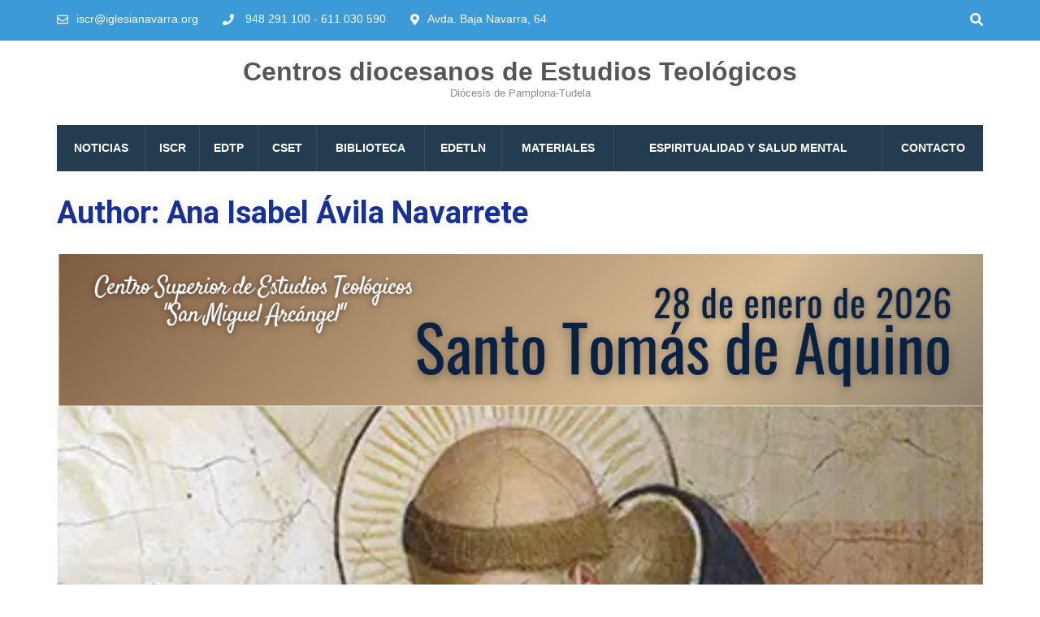

--- FILE ---
content_type: text/html; charset=UTF-8
request_url: https://iscr.iglesianavarra.org/author/anabel/
body_size: 22585
content:
    <!DOCTYPE html>
    <html lang="es" prefix="og: http://ogp.me/ns# profile: http://ogp.me/ns/profile#">
    <head itemscope itemtype="https://schema.org/WebSite">
    <meta charset="UTF-8">
    <meta name="viewport" content="width=device-width, initial-scale=1">
    <link rel="profile" href="https://gmpg.org/xfn/11">
    <link rel="pingback" href="https://iscr.iglesianavarra.org/xmlrpc.php">
    <title>Ana Isabel Ávila Navarrete &#8211; Centros diocesanos de Estudios Teológicos</title>
<meta name='robots' content='max-image-preview:large' />
<link rel='dns-prefetch' href='//static.addtoany.com' />
<link rel='dns-prefetch' href='//fonts.googleapis.com' />
<link rel='dns-prefetch' href='//use.fontawesome.com' />
<link href='https://fonts.gstatic.com' crossorigin rel='preconnect' />
<link rel="alternate" type="application/rss+xml" title="Centros diocesanos de Estudios Teológicos &raquo; Feed" href="https://iscr.iglesianavarra.org/feed/" />
<link rel="alternate" type="application/rss+xml" title="Centros diocesanos de Estudios Teológicos &raquo; Feed de los comentarios" href="https://iscr.iglesianavarra.org/comments/feed/" />
<link rel="alternate" type="application/rss+xml" title="Centros diocesanos de Estudios Teológicos &raquo; Feed de entradas de Ana Isabel Ávila Navarrete" href="https://iscr.iglesianavarra.org/author/anabel/feed/" />
<style id='wp-img-auto-sizes-contain-inline-css' type='text/css'>
img:is([sizes=auto i],[sizes^="auto," i]){contain-intrinsic-size:3000px 1500px}
/*# sourceURL=wp-img-auto-sizes-contain-inline-css */
</style>
<link rel='stylesheet' id='argpd-cookies-eu-banner-css' href='https://iscr.iglesianavarra.org/wp-content/plugins/adapta-rgpd/assets/css/cookies-banner-modern-light.css?ver=1.3.9' type='text/css' media='all' />
<link rel='stylesheet' id='dashicons-css' href='https://iscr.iglesianavarra.org/wp-includes/css/dashicons.min.css?ver=cbea3ad5b5fbdda95cef9de1e0abd1bc' type='text/css' media='all' />
<link rel='stylesheet' id='menu-icons-extra-css' href='https://iscr.iglesianavarra.org/wp-content/plugins/menu-icons/css/extra.min.css?ver=0.13.20' type='text/css' media='all' />
<style id='wp-emoji-styles-inline-css' type='text/css'>

	img.wp-smiley, img.emoji {
		display: inline !important;
		border: none !important;
		box-shadow: none !important;
		height: 1em !important;
		width: 1em !important;
		margin: 0 0.07em !important;
		vertical-align: -0.1em !important;
		background: none !important;
		padding: 0 !important;
	}
/*# sourceURL=wp-emoji-styles-inline-css */
</style>
<link rel='stylesheet' id='wp-block-library-css' href='https://iscr.iglesianavarra.org/wp-includes/css/dist/block-library/style.min.css?ver=cbea3ad5b5fbdda95cef9de1e0abd1bc' type='text/css' media='all' />
<style id='global-styles-inline-css' type='text/css'>
:root{--wp--preset--aspect-ratio--square: 1;--wp--preset--aspect-ratio--4-3: 4/3;--wp--preset--aspect-ratio--3-4: 3/4;--wp--preset--aspect-ratio--3-2: 3/2;--wp--preset--aspect-ratio--2-3: 2/3;--wp--preset--aspect-ratio--16-9: 16/9;--wp--preset--aspect-ratio--9-16: 9/16;--wp--preset--color--black: #000000;--wp--preset--color--cyan-bluish-gray: #abb8c3;--wp--preset--color--white: #ffffff;--wp--preset--color--pale-pink: #f78da7;--wp--preset--color--vivid-red: #cf2e2e;--wp--preset--color--luminous-vivid-orange: #ff6900;--wp--preset--color--luminous-vivid-amber: #fcb900;--wp--preset--color--light-green-cyan: #7bdcb5;--wp--preset--color--vivid-green-cyan: #00d084;--wp--preset--color--pale-cyan-blue: #8ed1fc;--wp--preset--color--vivid-cyan-blue: #0693e3;--wp--preset--color--vivid-purple: #9b51e0;--wp--preset--gradient--vivid-cyan-blue-to-vivid-purple: linear-gradient(135deg,rgb(6,147,227) 0%,rgb(155,81,224) 100%);--wp--preset--gradient--light-green-cyan-to-vivid-green-cyan: linear-gradient(135deg,rgb(122,220,180) 0%,rgb(0,208,130) 100%);--wp--preset--gradient--luminous-vivid-amber-to-luminous-vivid-orange: linear-gradient(135deg,rgb(252,185,0) 0%,rgb(255,105,0) 100%);--wp--preset--gradient--luminous-vivid-orange-to-vivid-red: linear-gradient(135deg,rgb(255,105,0) 0%,rgb(207,46,46) 100%);--wp--preset--gradient--very-light-gray-to-cyan-bluish-gray: linear-gradient(135deg,rgb(238,238,238) 0%,rgb(169,184,195) 100%);--wp--preset--gradient--cool-to-warm-spectrum: linear-gradient(135deg,rgb(74,234,220) 0%,rgb(151,120,209) 20%,rgb(207,42,186) 40%,rgb(238,44,130) 60%,rgb(251,105,98) 80%,rgb(254,248,76) 100%);--wp--preset--gradient--blush-light-purple: linear-gradient(135deg,rgb(255,206,236) 0%,rgb(152,150,240) 100%);--wp--preset--gradient--blush-bordeaux: linear-gradient(135deg,rgb(254,205,165) 0%,rgb(254,45,45) 50%,rgb(107,0,62) 100%);--wp--preset--gradient--luminous-dusk: linear-gradient(135deg,rgb(255,203,112) 0%,rgb(199,81,192) 50%,rgb(65,88,208) 100%);--wp--preset--gradient--pale-ocean: linear-gradient(135deg,rgb(255,245,203) 0%,rgb(182,227,212) 50%,rgb(51,167,181) 100%);--wp--preset--gradient--electric-grass: linear-gradient(135deg,rgb(202,248,128) 0%,rgb(113,206,126) 100%);--wp--preset--gradient--midnight: linear-gradient(135deg,rgb(2,3,129) 0%,rgb(40,116,252) 100%);--wp--preset--font-size--small: 13px;--wp--preset--font-size--medium: 20px;--wp--preset--font-size--large: 36px;--wp--preset--font-size--x-large: 42px;--wp--preset--font-family--roboto: Roboto;--wp--preset--spacing--20: 0.44rem;--wp--preset--spacing--30: 0.67rem;--wp--preset--spacing--40: 1rem;--wp--preset--spacing--50: 1.5rem;--wp--preset--spacing--60: 2.25rem;--wp--preset--spacing--70: 3.38rem;--wp--preset--spacing--80: 5.06rem;--wp--preset--shadow--natural: 6px 6px 9px rgba(0, 0, 0, 0.2);--wp--preset--shadow--deep: 12px 12px 50px rgba(0, 0, 0, 0.4);--wp--preset--shadow--sharp: 6px 6px 0px rgba(0, 0, 0, 0.2);--wp--preset--shadow--outlined: 6px 6px 0px -3px rgb(255, 255, 255), 6px 6px rgb(0, 0, 0);--wp--preset--shadow--crisp: 6px 6px 0px rgb(0, 0, 0);}:where(.is-layout-flex){gap: 0.5em;}:where(.is-layout-grid){gap: 0.5em;}body .is-layout-flex{display: flex;}.is-layout-flex{flex-wrap: wrap;align-items: center;}.is-layout-flex > :is(*, div){margin: 0;}body .is-layout-grid{display: grid;}.is-layout-grid > :is(*, div){margin: 0;}:where(.wp-block-columns.is-layout-flex){gap: 2em;}:where(.wp-block-columns.is-layout-grid){gap: 2em;}:where(.wp-block-post-template.is-layout-flex){gap: 1.25em;}:where(.wp-block-post-template.is-layout-grid){gap: 1.25em;}.has-black-color{color: var(--wp--preset--color--black) !important;}.has-cyan-bluish-gray-color{color: var(--wp--preset--color--cyan-bluish-gray) !important;}.has-white-color{color: var(--wp--preset--color--white) !important;}.has-pale-pink-color{color: var(--wp--preset--color--pale-pink) !important;}.has-vivid-red-color{color: var(--wp--preset--color--vivid-red) !important;}.has-luminous-vivid-orange-color{color: var(--wp--preset--color--luminous-vivid-orange) !important;}.has-luminous-vivid-amber-color{color: var(--wp--preset--color--luminous-vivid-amber) !important;}.has-light-green-cyan-color{color: var(--wp--preset--color--light-green-cyan) !important;}.has-vivid-green-cyan-color{color: var(--wp--preset--color--vivid-green-cyan) !important;}.has-pale-cyan-blue-color{color: var(--wp--preset--color--pale-cyan-blue) !important;}.has-vivid-cyan-blue-color{color: var(--wp--preset--color--vivid-cyan-blue) !important;}.has-vivid-purple-color{color: var(--wp--preset--color--vivid-purple) !important;}.has-black-background-color{background-color: var(--wp--preset--color--black) !important;}.has-cyan-bluish-gray-background-color{background-color: var(--wp--preset--color--cyan-bluish-gray) !important;}.has-white-background-color{background-color: var(--wp--preset--color--white) !important;}.has-pale-pink-background-color{background-color: var(--wp--preset--color--pale-pink) !important;}.has-vivid-red-background-color{background-color: var(--wp--preset--color--vivid-red) !important;}.has-luminous-vivid-orange-background-color{background-color: var(--wp--preset--color--luminous-vivid-orange) !important;}.has-luminous-vivid-amber-background-color{background-color: var(--wp--preset--color--luminous-vivid-amber) !important;}.has-light-green-cyan-background-color{background-color: var(--wp--preset--color--light-green-cyan) !important;}.has-vivid-green-cyan-background-color{background-color: var(--wp--preset--color--vivid-green-cyan) !important;}.has-pale-cyan-blue-background-color{background-color: var(--wp--preset--color--pale-cyan-blue) !important;}.has-vivid-cyan-blue-background-color{background-color: var(--wp--preset--color--vivid-cyan-blue) !important;}.has-vivid-purple-background-color{background-color: var(--wp--preset--color--vivid-purple) !important;}.has-black-border-color{border-color: var(--wp--preset--color--black) !important;}.has-cyan-bluish-gray-border-color{border-color: var(--wp--preset--color--cyan-bluish-gray) !important;}.has-white-border-color{border-color: var(--wp--preset--color--white) !important;}.has-pale-pink-border-color{border-color: var(--wp--preset--color--pale-pink) !important;}.has-vivid-red-border-color{border-color: var(--wp--preset--color--vivid-red) !important;}.has-luminous-vivid-orange-border-color{border-color: var(--wp--preset--color--luminous-vivid-orange) !important;}.has-luminous-vivid-amber-border-color{border-color: var(--wp--preset--color--luminous-vivid-amber) !important;}.has-light-green-cyan-border-color{border-color: var(--wp--preset--color--light-green-cyan) !important;}.has-vivid-green-cyan-border-color{border-color: var(--wp--preset--color--vivid-green-cyan) !important;}.has-pale-cyan-blue-border-color{border-color: var(--wp--preset--color--pale-cyan-blue) !important;}.has-vivid-cyan-blue-border-color{border-color: var(--wp--preset--color--vivid-cyan-blue) !important;}.has-vivid-purple-border-color{border-color: var(--wp--preset--color--vivid-purple) !important;}.has-vivid-cyan-blue-to-vivid-purple-gradient-background{background: var(--wp--preset--gradient--vivid-cyan-blue-to-vivid-purple) !important;}.has-light-green-cyan-to-vivid-green-cyan-gradient-background{background: var(--wp--preset--gradient--light-green-cyan-to-vivid-green-cyan) !important;}.has-luminous-vivid-amber-to-luminous-vivid-orange-gradient-background{background: var(--wp--preset--gradient--luminous-vivid-amber-to-luminous-vivid-orange) !important;}.has-luminous-vivid-orange-to-vivid-red-gradient-background{background: var(--wp--preset--gradient--luminous-vivid-orange-to-vivid-red) !important;}.has-very-light-gray-to-cyan-bluish-gray-gradient-background{background: var(--wp--preset--gradient--very-light-gray-to-cyan-bluish-gray) !important;}.has-cool-to-warm-spectrum-gradient-background{background: var(--wp--preset--gradient--cool-to-warm-spectrum) !important;}.has-blush-light-purple-gradient-background{background: var(--wp--preset--gradient--blush-light-purple) !important;}.has-blush-bordeaux-gradient-background{background: var(--wp--preset--gradient--blush-bordeaux) !important;}.has-luminous-dusk-gradient-background{background: var(--wp--preset--gradient--luminous-dusk) !important;}.has-pale-ocean-gradient-background{background: var(--wp--preset--gradient--pale-ocean) !important;}.has-electric-grass-gradient-background{background: var(--wp--preset--gradient--electric-grass) !important;}.has-midnight-gradient-background{background: var(--wp--preset--gradient--midnight) !important;}.has-small-font-size{font-size: var(--wp--preset--font-size--small) !important;}.has-medium-font-size{font-size: var(--wp--preset--font-size--medium) !important;}.has-large-font-size{font-size: var(--wp--preset--font-size--large) !important;}.has-x-large-font-size{font-size: var(--wp--preset--font-size--x-large) !important;}.has-roboto-font-family{font-family: var(--wp--preset--font-family--roboto) !important;}
/*# sourceURL=global-styles-inline-css */
</style>

<style id='classic-theme-styles-inline-css' type='text/css'>
/*! This file is auto-generated */
.wp-block-button__link{color:#fff;background-color:#32373c;border-radius:9999px;box-shadow:none;text-decoration:none;padding:calc(.667em + 2px) calc(1.333em + 2px);font-size:1.125em}.wp-block-file__button{background:#32373c;color:#fff;text-decoration:none}
/*# sourceURL=/wp-includes/css/classic-themes.min.css */
</style>
<link rel='stylesheet' id='editorskit-frontend-css' href='https://iscr.iglesianavarra.org/wp-content/plugins/block-options/build/style.build.css?ver=new' type='text/css' media='all' />
<style id='font-awesome-svg-styles-default-inline-css' type='text/css'>
.svg-inline--fa {
  display: inline-block;
  height: 1em;
  overflow: visible;
  vertical-align: -.125em;
}
/*# sourceURL=font-awesome-svg-styles-default-inline-css */
</style>
<link rel='stylesheet' id='font-awesome-svg-styles-css' href='https://iscr.iglesianavarra.org/wp-content/uploads/font-awesome/v6.4.0/css/svg-with-js.css' type='text/css' media='all' />
<style id='font-awesome-svg-styles-inline-css' type='text/css'>
   .wp-block-font-awesome-icon svg::before,
   .wp-rich-text-font-awesome-icon svg::before {content: unset;}
/*# sourceURL=font-awesome-svg-styles-inline-css */
</style>
<link rel='stylesheet' id='contact-form-7-css' href='https://iscr.iglesianavarra.org/wp-content/plugins/contact-form-7/includes/css/styles.css?ver=6.1.4' type='text/css' media='all' />
<link rel='stylesheet' id='wp-show-posts-css' href='https://iscr.iglesianavarra.org/wp-content/plugins/wp-show-posts/css/wp-show-posts-min.css?ver=1.1.6' type='text/css' media='all' />
<link rel='stylesheet' id='education-zone-pro-google-fonts-css' href='https://fonts.googleapis.com/css?family=Quicksand%3A300%2Cregular%2C500%2C600%2C700%7CMuli%3A200%2C200italic%2C300%2C300italic%2Cregular%2Citalic%2C600%2C600italic%2C700%2C700italic%2C800%2C800italic%2C900%2C900italic%7CRoboto%3A100%2C100italic%2C300%2C300italic%2Cregular%2Citalic%2C500%2C500italic%2C700%2C700italic%2C900%2C900italic%7CLato%3A100%2C100italic%2C300%2C300italic%2Cregular%2Citalic%2C700%2C700italic%2C900%2C900italic%7CRoboto%3A700&#038;subset' type='text/css' media='all' />
<link rel='stylesheet' id='animate-css' href='https://iscr.iglesianavarra.org/wp-content/themes/education-zone-pro/css/animate.min.css?ver=cbea3ad5b5fbdda95cef9de1e0abd1bc' type='text/css' media='all' />
<link rel='stylesheet' id='owl-carousel-css' href='https://iscr.iglesianavarra.org/wp-content/themes/education-zone-pro/css/owl.carousel.min.css?ver=cbea3ad5b5fbdda95cef9de1e0abd1bc' type='text/css' media='all' />
<link rel='stylesheet' id='owl-theme-default-css' href='https://iscr.iglesianavarra.org/wp-content/themes/education-zone-pro/css/owl.theme.default.min.css?ver=cbea3ad5b5fbdda95cef9de1e0abd1bc' type='text/css' media='all' />
<link rel='stylesheet' id='odometer-css' href='https://iscr.iglesianavarra.org/wp-content/themes/education-zone-pro/css/odometer.min.css?ver=cbea3ad5b5fbdda95cef9de1e0abd1bc' type='text/css' media='all' />
<link rel='stylesheet' id='education-zone-pro-style-css' href='https://iscr.iglesianavarra.org/wp-content/themes/education-zone-pro-child/style.css?ver=2.5.2' type='text/css' media='all' />
<link rel='stylesheet' id='font-awesome-official-css' href='https://use.fontawesome.com/releases/v6.4.0/css/all.css' type='text/css' media='all' integrity="sha384-iw3OoTErCYJJB9mCa8LNS2hbsQ7M3C0EpIsO/H5+EGAkPGc6rk+V8i04oW/K5xq0" crossorigin="anonymous" />
<link rel='stylesheet' id='newsletter-css' href='https://iscr.iglesianavarra.org/wp-content/plugins/newsletter/style.css?ver=9.1.2' type='text/css' media='all' />
<link rel='stylesheet' id='addtoany-css' href='https://iscr.iglesianavarra.org/wp-content/plugins/add-to-any/addtoany.min.css?ver=1.16' type='text/css' media='all' />
<link rel='stylesheet' id='font-awesome-official-v4shim-css' href='https://use.fontawesome.com/releases/v6.4.0/css/v4-shims.css' type='text/css' media='all' integrity="sha384-TjXU13dTMPo+5ZlOUI1IGXvpmajjoetPqbUJqTx+uZ1bGwylKHNEItuVe/mg/H6l" crossorigin="anonymous" />
<script type="text/javascript" data-cfasync="false" src="https://iscr.iglesianavarra.org/wp-includes/js/jquery/jquery.min.js?ver=3.7.1" id="jquery-core-js"></script>
<script type="text/javascript" data-cfasync="false" src="https://iscr.iglesianavarra.org/wp-includes/js/jquery/jquery-migrate.min.js?ver=3.4.1" id="jquery-migrate-js"></script>
<script type="text/javascript" src="https://iscr.iglesianavarra.org/wp-content/plugins/adapta-rgpd/assets/js/cookies-eu-banner.js?ver=1.3.9" id="argpd-cookies-eu-banner-js"></script>
<script type="text/javascript" src="https://iscr.iglesianavarra.org/wp-content/plugins/wp-letsencrypt-ssl/admin/js/jsredirect.js?ver=7.8.5.8" id="wpen-jsredirect-js"></script>
<script type="text/javascript" id="addtoany-core-js-before">
/* <![CDATA[ */
window.a2a_config=window.a2a_config||{};a2a_config.callbacks=[];a2a_config.overlays=[];a2a_config.templates={};a2a_localize = {
	Share: "Compartir",
	Save: "Guardar",
	Subscribe: "Suscribir",
	Email: "Correo electrónico",
	Bookmark: "Marcador",
	ShowAll: "Mostrar todo",
	ShowLess: "Mostrar menos",
	FindServices: "Encontrar servicio(s)",
	FindAnyServiceToAddTo: "Encuentra al instante cualquier servicio para añadir a",
	PoweredBy: "Funciona con",
	ShareViaEmail: "Compartir por correo electrónico",
	SubscribeViaEmail: "Suscribirse a través de correo electrónico",
	BookmarkInYourBrowser: "Añadir a marcadores de tu navegador",
	BookmarkInstructions: "Presiona «Ctrl+D» o «\u2318+D» para añadir esta página a marcadores",
	AddToYourFavorites: "Añadir a tus favoritos",
	SendFromWebOrProgram: "Enviar desde cualquier dirección o programa de correo electrónico ",
	EmailProgram: "Programa de correo electrónico",
	More: "Más&#8230;",
	ThanksForSharing: "¡Gracias por compartir!",
	ThanksForFollowing: "¡Gracias por seguirnos!"
};


//# sourceURL=addtoany-core-js-before
/* ]]> */
</script>
<script type="text/javascript" defer src="https://static.addtoany.com/menu/page.js" id="addtoany-core-js"></script>
<script type="text/javascript" defer src="https://iscr.iglesianavarra.org/wp-content/plugins/add-to-any/addtoany.min.js?ver=1.1" id="addtoany-jquery-js"></script>
<link rel="https://api.w.org/" href="https://iscr.iglesianavarra.org/wp-json/" /><link rel="alternate" title="JSON" type="application/json" href="https://iscr.iglesianavarra.org/wp-json/wp/v2/users/5" /><link rel="EditURI" type="application/rsd+xml" title="RSD" href="https://iscr.iglesianavarra.org/xmlrpc.php?rsd" />
<meta name="cdp-version" content="1.5.0" /><!-- Analytics by WP Statistics - https://wp-statistics.com -->
<meta property="og:title" content="Ana Isabel Ávila Navarrete" />
<meta property="og:type" content="profile" />
<meta property="og:image" content="https://iscr.iglesianavarra.org/wp-content/uploads/2020/09/cropped-ISCR-1.jpg" />
<meta property="og:image" content="https://iscr.iglesianavarra.org/wp-content/uploads/2023/04/cropped-WhatsApp-Image-2023-04-19-at-15.31.57-5.jpeg" />
<meta property="og:url" content="https://iscr.iglesianavarra.org/author/anabel/" />
<meta property="og:locale" content="es_ES" />
<meta property="og:site_name" content="Centros diocesanos de Estudios Teológicos" />
<meta name="twitter:card" content="summary" />
<meta property="profile:first_name" content="Ana Isabel" />
<meta property="profile:last_name" content="Ávila Navarrete" />
<meta property="profile:username" content="anabel" />
<link rel="icon" href="https://iscr.iglesianavarra.org/wp-content/uploads/2020/09/cropped-ISCR-1-32x32.jpg" sizes="32x32" />
<link rel="icon" href="https://iscr.iglesianavarra.org/wp-content/uploads/2020/09/cropped-ISCR-1-192x192.jpg" sizes="192x192" />
<link rel="apple-touch-icon" href="https://iscr.iglesianavarra.org/wp-content/uploads/2020/09/cropped-ISCR-1-180x180.jpg" />
<meta name="msapplication-TileImage" content="https://iscr.iglesianavarra.org/wp-content/uploads/2020/09/cropped-ISCR-1-270x270.jpg" />
<style type='text/css' media='all'>    
    body{
    	font-size: 18px;
    	line-height: 28px;
    	color: #18309c;
    	font-family: Arial, Helvetica, sans-serif;
        font-weight: 400;
        font-style: normal;
        background: url() #ffffff;
    }  

    body,
    button,
    input,
    select,
    textarea{
        font-family: Arial, Helvetica, sans-serif;
    }
    
    a{
        color: #3b9ad7;   
    }


    .site-header .site-branding .site-description{
        font-family: Arial, Helvetica, sans-serif; 
    }

    
    /* home page section title style */
    
    .welcome-note .header-part .section-title,
    .featured-courses .header-part .section-title,
    .theme .header-part .section-title,
    .choose-us .header-part .section-title,
    .student-stories .header-part .section-title,
    .latest-events .header-part .section-title,
    .news-category .section-title,
    .team-section .header-part .section-title,
    .photo-gallery .header-part .section-title,
    .page-header .page-title {
        font-size: 38px;
    	line-height: 42px;
    	font-family: Roboto;
        font-weight: 700;
        font-style: normal;        
    }

    .welcome-note .header-part .section-title,
    .featured-courses .header-part .section-title,
    .choose-us .header-part .section-title,
    .latest-events .header-part .section-title,
    .news-category .section-title,
    .photo-gallery .header-part .section-title,
    .page-header .page-title{
        color: #18309c;
    }


    .site-header .apply-btn{border-color: #3b9ad7;}

    .site-header .apply-btn:hover,
    .site-header .apply-btn:focus{
        background: #3b9ad7;
    }
    
    
    #primary .post .entry-title{
        font-size: 29px;;
        line-height: 32px;
        font-family: Lato;
        font-weight: 700;
    }
    
    #secondary .widget-title,
    .widget-area .widget-title,
    #secondary .widget.widget_education_zone_pro_stat_counter_widget .col span,
    .site-footer .widget.widget_education_zone_pro_stat_counter_widget .col span{
        font-family: Roboto;
    }
  
    /* H1 content */
    .post .entry-content h1,
    .page .entry-content h1{
        font-family: Roboto;
        font-size: 38px;
        font-weight: 700;
        font-style: normal;
        line-height: 42px;
        color: #1e73be;
    }
    
    /* H2 content */
    .post .entry-content h2,
    .page .entry-content h2{
        font-family: Roboto;
        font-size: 29px;
        font-weight: 700;
        font-style: normal;
        line-height: 32px;
        color: #1e73be;
    }
    
    /* H3 content */
    .post .entry-content h3,
    .page .entry-content h3{
        font-family: Roboto;
        font-size: 23px;
        font-weight: 700;
        font-style: normal;
        line-height: 28px;
        color: #1e73be;
    }
    
    /* H4 content */
    .post .entry-content h4,
    .page .entry-content h4{
        font-family: Roboto;
        font-size: 21px;
        font-weight: 700;
        font-style: normal;
        line-height: 25px;
        color: #1e73be;
    }
    
    /* H5 content */
    .post .entry-content h5,
    .page .entry-content h5{
        font-family: Roboto;
        font-size: 19px;
        font-weight: 700;
        font-style: normal;
        line-height: 22px;
        color: #1e73be;
    }
    
    /* H6 content */
    .post .entry-content h6,
    .page .entry-content h6{
        font-family: Roboto;
        font-size: 17px;
        font-weight: 700;
        font-style: normal;
        line-height: 21px;
        color: #1e73be;
    }
    
    .site-header .header-top,
    .site-header .header-top .secondary-nav ul,
    .site-header .header-bottom,
    .main-navigation ul ul{
        background: #3b9ad7;
    }
    
    .banner .banner-text .text .course-link,
    .featured-courses .learn-more,
    .news-category .more-btn,
    .latest-events .learn-more,
    .featured-courses ul li .image-holder .description .learn-more,
    #primary .read-more, .default-btn{
        background: #3b9ad7;
        border-color: #3b9ad7;
    }
    
    .welcome-note .col h3,
    .school_zone .site-branding .site-title a,
    .school_zone #crumbs{
        color: #3b9ad7;
    }

    .mobile-header .apply-btn a{
        border-color: #3b9ad7;
        color: #3b9ad7;
    }

    .mobile-header .apply-btn a:hover,
    .mobile-header .apply-btn a:focus{
        background: #3b9ad7;
    }
    
    .featured-courses .learn-more:hover,
    .featured-courses .learn-more:focus,
    .news-category .post .entry-header a:hover,
    .news-category .post .entry-header a:focus,
    .news-category .more-btn:hover,
    .news-category .more-btn:focus,
    .choose-us .col h3 a:hover,
    .choose-us .col h3 a:focus,
    .latest-events .post .entry-header a:hover,
    .latest-events .post .entry-header a:focus,
    .latest-events .learn-more:hover,
    .latest-events .learn-more:focus,
    .latest-events .col-2 .post .entry-meta a:hover,
    .latest-events .col-2 .post .entry-meta a:focus,
    .featured-courses ul li .image-holder .description .learn-more:hover,
    .featured-courses ul li .image-holder .description .learn-more:focus,
    #primary .entry-header a:hover,
    #primary .entry-header a:focus,
    #primary .read-more:hover,
    #primary .read-more:focus,
    .default-btn:hover,
    .default-btn:focus,
    .site-header.header-two .info-box svg,
    .event-details .event-info .text svg,
    .site-header.header-seven .header-top .secondary-nav ul li a:hover,
    .site-header.header-seven .header-top .secondary-nav ul li a:focus,
    .site-header.header-seven .header-top .secondary-nav ul li:hover > a,
    .site-header.header-seven .header-top .secondary-nav ul li:focus > a,
    .site-header.header-seven .header-m .info-box svg,
    .site-header.header-seven .header-m .info-box span a:hover,
    .site-header.header-seven .header-m .info-box span a:focus,
    .mobile-menu .main-navigation ul li a:hover,
    .mobile-menu .main-navigation ul li a:focus,
    .mobile-menu .secondary-nav ul li a:hover,
    .mobile-menu .secondary-nav ul li a:focus,
    .mobile-menu .main-navigation ul li:hover > a,
    .mobile-menu .main-navigation ul li:focus > a,
    .mobile-menu .main-navigation ul .current-menu-item > a,
    .mobile-menu .main-navigation ul .current-menu-ancestor > a,
    .mobile-menu .main-navigation ul .current_page_item > a,
    .mobile-menu .main-navigation ul .current_page_ancestor > a,
    .mobile-menu .secondary-nav ul li:hover > a,
    .mobile-menu .secondary-nav ul li:focus > a,
    .mobile-menu .secondary-nav ul .current-menu-item > a,
    .mobile-menu .secondary-nav ul .current-menu-ancestor > a,
    .mobile-menu .secondary-nav ul .current_page_item > a,
    .mobile-menu .secondary-nav ul .current_page_ancestor > a,
    .mobile-menu .contact-info a:hover,
    .mobile-menu .contact-info a:focus, 
    .site-header.uz-header .header-m .header-info .btn-cta a:hover,
    .site-header.uz-header .header-m .header-info .btn-cta a:focus, 
    .site-header.uz-header .header-m .header-info .phone a:hover,
    .site-header.uz-header .header-m .header-info .email a:hover,
    .site-header.uz-header .header-m .header-info .phone a:focus,
    .site-header.uz-header .header-m .header-info .email a:focus, 
    .school_zone .site-header.uz-header .header-m .header-info .phone a:hover, 
    .school_zone .site-header.uz-header .header-m .header-info .email a:hover, 
    .school_zone .site-header.uz-header .header-m .header-info .phone a:focus, 
    .school_zone .site-header.uz-header .header-m .header-info .email a:focus, 
    .university_zone .site-header.header-four .social-networks a:hover svg, 
    .school_zone .site-header.header-four .social-networks a:hover svg, 
    .university_zone .site-header.uz-header .form-section a:hover svg{
        color: #3b9ad7;
    }

    .mobile-menu .social-networks li a:hover,
    .mobile-menu .social-networks li a:focus, 
    .site-header.uz-header .header-m .header-info .btn-cta a{
        border-color: #3b9ad7;
        background: #3b9ad7;
    }
    
    .navigation.pagination .page-numbers.current,
    .navigation.pagination .page-numbers:hover,
    .navigation.pagination .page-numbers:focus{
        border-color: #3b9ad7;
        color: #3b9ad7;
    }
    
    .theme .theme-description .apply:hover,
    .theme .theme-description .apply:focus{
        background: #3b9ad7;
        border-color: #3b9ad7;
    }
    
    .team-section,
    .site-header.header-seven .header-bottom .form-section .example form{
        background: #3b9ad7;
    }
    
    .team-section .learn-more{
        color: #3b9ad7;
    }
    
    .subscription form input[type="submit"]{
        color: #3b9ad7 !important;
    }
    
    .subscription form input[type="submit"]:hover,
    .subscription form input[type="submit"]:focus{
        background: #3b9ad7 !important;
    }
    
    #secondary .widget ul li a:hover,
    #secondary .widget ul li a:focus{
        color: #3b9ad7;
    }
    
    #secondary .widget.widget_education_zone_pro_twitter_feeds_widget ul li a,
    #secondary .widget.widget_rss ul li a{
        color: #3b9ad7;
    }
    
    #secondary .widget.widget.widget_education_zone_pro_social_links li a:hover,
    #secondary .widget.widget.widget_education_zone_pro_social_links li a:focus{
        background: #3b9ad7;
        border-color: #3b9ad7;
    }
    
    .widget-area .widget.widget_calendar table caption,
    .widget-area .widget.widget_calendar table td a,
    .widget-area .widget.widget_calendar table thead{
        background: #3b9ad7;
    }
    
    .widget-area .widget .search-form input[type="submit"],
    .page-header form input[type="submit"]{
        background-color: #3b9ad7;
    }
    
    .widget-area .widget.widget_tag_cloud a:hover,
    .widget-area .widget.widget_tag_cloud a:focus{
        background: #3b9ad7;
    }
    
    .widget.widget_newsletterwidget form input[type="submit"]{
        background: #3b9ad7;
    }
    
    #primary .post .entry-content .rara_accordian,
    #primary .page .entry-content .rara_accordian{
        border-color: #3b9ad7;
    }
    
    #primary .post .entry-content .rara_accordian .rara_accordian_title,
    #primary .page .entry-content .rara_accordian .rara_accordian_title,
    #primary .entry-content .rara_call_to_action_button,
    #primary .entry-content .rara_tab_wrap .rara_tab_group .tab-title.active,
    #primary .entry-content .rara_tab_wrap .rara_tab_group .tab-title:hover,
    #primary .entry-content .rara_tab_wrap .rara_tab_group .tab-title:focus,
    #primary .entry-content .social-shortcode a:hover,
    #primary .entry-content .social-shortcode a:focus{
        background: #3b9ad7;
    }
    
    #primary .entry-content .rara_tab_wrap .rara_tab_group .tab-title,
    #primary .entry-content .social-shortcode a{
        border-color: #3b9ad7;
    }
    
    #primary .entry-content .social-shortcode a, .welcome-note .odometer-inside span{
        color: #3b9ad7;
    }
    
    .rara_toggle{
        border-color: #3b9ad7;
    }
    
    .rara_toggle .rara_toggle_title{
        background: #3b9ad7;
    }
    
    .template-courses .cat-posts .cat-nav li a:hover,
    .template-courses .cat-posts .cat-nav li a:focus,
    .template-courses .cat-posts .cat-nav li.is-active a{
        background: #3b9ad7;
    }
    
    #primary .post .entry-content .highlight,
    #primary .page .entry-content .highlight{
        background: #3b9ad7;
    }
    
    #primary .post .entry-content table th,
    #primary .page .entry-content table th{
        background: #3b9ad7;
    }
    
    .tags svg , .cat-links svg ,
    .tags-links svg {
        color: #3b9ad7;
    }
    
    .tags a:hover,
    .tags-links a:hover,
    .cat-links a:hover,
    .tags a:focus,
    .tags-links a:focus,
    .cat-links a:focus{
        text-decoration: none;
        color: #3b9ad7;
    }
    
    .comment-form form input[type="submit"]{
        background: #3b9ad7;
    }
    
    .comment-form form input[type="submit"]:hover,
    .comment-form form input[type="submit"]:focus{
        background: #3b9ad7;
        opacity: 0.8; 
    }
    
    .event-details .event-info .text svg {
        color: #3b9ad7;
    }
    
    .site-footer{
        background: #1f1f1f;
    }
    
    .thumb-text li .box-1{
        background: #1e73be;
    }
    
    .thumb-text li .box-2{
        background: #035195;
    }
    
    .thumb-text li .box-3{
        background: #4c7c9e;
    }
    
    .thumb-text li .box-4{
        background: #3d9dd9;
    }
    
    #primary .post .entry-content form input[type="submit"]:hover,
    #primary .page .entry-content form input[type="submit"]:hover,
    #primary .post .entry-content form input[type="submit"]:focus,
    #primary .page .entry-content form input[type="submit"]:focus{
        background: #3b9ad7;
        opacity: 0.8;
    }

    .site-header.header-two .info-box svg {
        color: #3b9ad7;
    }

    .site-header.header-three .main-navigation ul li a:hover,
    .site-header.header-three .main-navigation ul li.current-menu-item a,
    .site-header.header-three .main-navigation ul li a:focus,
    .site-header.header-three .main-navigation ul li:hover > a,
    .site-header.header-four .main-navigation ul li a:hover,
    .site-header.header-four .main-navigation ul li.current-menu-item a,
    .site-header.header-four .main-navigation ul li:hover > a{
        color: #3b9ad7;
    }

    .site-header .more-info span a:hover{
        color: #3b9ad7;
        text-decoration: none;
    }

    .site-header.header-five .main-navigation ul li a:hover,
    .site-header.header-five .main-navigation ul li a:focus,
    .site-header.header-five .main-navigation ul li.current-menu-item a,
    .site-header.header-five .main-navigation ul li:hover > a{
        background: #3b9ad7;
    }

    .site-header.header-five .header-top{
        background: #3b9ad7;
    }

    .site-header.header-six .header-top{
        border-bottom-color: #3b9ad7;
    }

    .student-stories .btn-holder .learn-more:hover,
    .student-stories .btn-holder .learn-more:focus{
        background: #3b9ad7;
        border-color: #3b9ad7;
    }

    .site-header.header-two .form-section .example form,
    .site-header.header-five .form-section .example,
    .site-header.header-five .form-section .example form,
    .error404 .homepage{
        background: #3b9ad7;
    }

    .site-header.header-two .info-box span a:hover,
    .site-header.header-two .info-box span a:focus{
        color: #3b9ad7;
    }

    .template-contact form input[type="submit"]{
        background: #3b9ad7;
        border: 2px solid #3b9ad7;;
    }

    .template-contact form input[type="submit"]:hover,
    .template-contact form input[type="submit"]:focus{
        background: none;
        color: #3b9ad7;;
    }

    .banner .banner-text .btn-holder .btn-free-inquiry,
    .banner .banner-text .text .course-link{
        background: #3b9ad7;;
        border-color: #3b9ad7;;
    }

    .banner .banner-text .btn-holder .btn-view-service:hover,
    .banner .banner-text .btn-holder .btn-view-service:focus,
    .error404 .not-found span,
    #crumbs a{
        color: #3b9ad7;;
    }

    .university_zone .site-title a,
    .university_zone .banner .banner-text .text .title,
    .university_zone .banner .banner-text .text span,
    .university_zone .banner .banner-text .btn-holder .btn-free-inquiry,
    .university_zone .banner .banner-text .btn-holder .btn-view-service,
    .university_zone .thumb-text li .box .caption-holder h3,
    .university_zone .welcome-note .header-part .section-title,
    .university_zone .statcounter-wrap .widget .col .text .hs-counter .odometer-inside span,
    .university_zone .featured-courses .header-part .section-title,
    .university_zone .featured-courses ul li .image-holder .post-description h2,
    .university_zone .featured-courses ul li .image-holder .post-description .learn-more,
    .university_zone .featured-courses .learn-more,
    .university_zone .theme .header-part .section-title,
    .university_zone .theme .theme-description .apply,
    .university_zone .news-category .header-part .section-title,
    .university_zone .news-category .post .entry-title,
    .university_zone .choose-us .header-part .section-title,
    .university_zone .choose-us .col h3,
    .university_zone .student-stories .header-part .section-title,
    .university_zone .student-stories .btn-holder .learn-more,
    .home.university_zone .team-section .header-part .section-title,
    .home.university_zone .team-section .col .team-text-holder .name,
    .home.university_zone .team-section .learn-more,
    .university_zone .latest-events .header-part .section-title,
    .university_zone .latest-events .post .entry-title,
    .university_zone .latest-events .col-1 .learn-more,
    .university_zone .latest-events .btn-holder .learn-more,
    .university_zone .photo-gallery .header-part .section-title,
    .university_zone .subscription .widget-title,
    .university_zone .subscription .widget.widget_newsletterwidget form input[type="submit"],
    .university_zone #secondary .widget-title,
    .university_zone .widget-area .widget-title,
    .university_zone #secondary .widget.widget_education_zone_pro_stat_counter_widget .col span,
    .university_zone .site-footer .widget.widget_education_zone_pro_stat_counter_widget .col span,
    .university_zone .page-header .page-title,
    .university_zone .team-section .col .text-holder .name,
    .university_zone #primary .post .entry-title,
    .university_zone #primary .read-more,
    .university_zone .site-header.uz-header .header-m .header-info .btn-cta a,
    .university_zone .thumb-text li .box .apply-now,
    .university_zone .welcome-note .header-part .caption-holder .learn-more,
    .university_zone .news-category .right .post .posted-on .date{
        font-family: Quicksand;
    }

    .university_zone .banner .banner-text .btn-holder .btn-free-inquiry,
    .university_zone .banner .banner-text .btn-holder .btn-view-service,
    .university_zone .featured-courses .learn-more,
    .university_zone .student-stories .btn-holder .learn-more,
    .home.university_zone .team-section .learn-more{
        background: #3b9ad7;
        border-color: #3b9ad7;
    }

    .university_zone .banner .banner-text .btn-holder .btn-free-inquiry:hover,
    .university_zone .banner .banner-text .btn-holder .btn-view-service:hover,
    .university_zone .banner .banner-text .btn-holder .btn-free-inquiry:focus,
    .university_zone .banner .banner-text .btn-holder .btn-view-service:focus,
    .university_zone .featured-courses ul li .image-holder .post-description .learn-more,
    .university_zone .featured-courses .learn-more:hover,
    .university_zone .featured-courses .learn-more:focus,
    .university_zone .theme .theme-description .apply:hover,
    .university_zone .theme .theme-description .apply:focus,
    .university_zone .news-category .more-btn,
    .university_zone .student-stories .btn-holder .learn-more:hover,
    .university_zone .student-stories .btn-holder .learn-more:focus,
    .home.university_zone .team-section .learn-more:hover,
    .home.university_zone .team-section .learn-more:focus,
    .university_zone .latest-events .col-1 .learn-more,
    .university_zone .latest-events .col-2 .post .entry-title a:hover,
    .university_zone .latest-events .col-2 .post .entry-title a:focus,
    .university_zone .latest-events .btn-holder .learn-more:hover,
    .university_zone .latest-events .btn-holder .learn-more:focus,
    .university_zone .banner .banner-text .course-link:hover,
    .university_zone .banner .banner-text .course-link:focus{
        color: #3b9ad7;
    }

    .university_zone .student-stories .owl-carousel .owl-nav .owl-prev,
    .university_zone .student-stories .owl-carousel .owl-nav .owl-next,
    .university_zone .banner .owl-carousel .owl-nav .owl-next,
    .university_zone .banner .owl-carousel .owl-nav .owl-prev{
        background: #3b9ad7;
    }

    .university_zone .theme .theme-description,
    .university_zone .subscription::after{
        background: rgba(59, 154, 215, 0.9);
    }

    .university_zone .featured-courses ul li .image-holder .post-description .learn-more:after{
        background: url("data:image/svg+xml;charset=utf8,%3Csvg xmlns='http://www.w3.org/2000/svg' fill='%233b9ad7' viewBox='0 0 32 32'%3E%3Cpath d='M0,15.3h22.5l-2.1-5.7c3.5,2.7,7.4,4.9,11.6,6.4c-4.2,1.5-8.1,3.7-11.6,6.4l2.1-5.7H0V15.3z'/%3E%3C/svg%3E") center center no-repeat;
    }

    .university_zone .news-category .more-btn:after{
        background: url("data:image/svg+xml;charset=utf8,%3Csvg xmlns='http://www.w3.org/2000/svg' fill='%233b9ad7' viewBox='0 0 32 32'%3E%3Cpath d='M0,15.3h22.5l-2.1-5.7c3.5,2.7,7.4,4.9,11.6,6.4c-4.2,1.5-8.1,3.7-11.6,6.4l2.1-5.7H0V15.3z'/%3E%3C/svg%3E") center center no-repeat;
    }

    .university_zone .latest-events .col-1 .learn-more:after{
        background: url("data:image/svg+xml;charset=utf8,%3Csvg xmlns='http://www.w3.org/2000/svg' fill='%233b9ad7' viewBox='0 0 32 32'%3E%3Cpath d='M0,15.3h22.5l-2.1-5.7c3.5,2.7,7.4,4.9,11.6,6.4c-4.2,1.5-8.1,3.7-11.6,6.4l2.1-5.7H0V15.3z'/%3E%3C/svg%3E") center center no-repeat;
    }

    #primary .entry-content blockquote:before{
        background: url("data:image/svg+xml;charset=utf8,%3Csvg xmlns='http://www.w3.org/2000/svg' fill='%233b9ad7' viewBox='0 0 105 100'%3E%3Cpath d='M104.788,61.24a20.134,20.134,0,0,0-19-17c2.334-8.668,8-12.113,14.891-14.113a.805.805,0,0,0,.556-.889l-1.111-6.89s-.111-.556-1-.445C75.34,24.568,59.227,42.682,62.227,64.685,65.005,79.909,76.9,85.8,87.9,84.243a20.263,20.263,0,0,0,16.891-23Zm-75.9-17C31.112,35.57,37,32.125,43.781,30.125a.805.805,0,0,0,.556-.889l-1-6.89s-.111-.556-1-.445c-23.781,2.556-39.783,20.669-37,42.672C8.221,79.909,20.222,85.8,31.112,84.243a20.1,20.1,0,0,0,16.78-23A19.833,19.833,0,0,0,28.89,44.238Z'/%3E%3C/svg%3E") center center no-repeat;
    }

    .university_zone .site-header.uz-header .header-top,
    .university_zone .site-header.uz-header #secondary-menu ul,
    .university_zone .news-category .right .post .posted-on{
        background: #3b9ad7;
    }

    .university_zone .site-header.uz-header .header-m .header-info .phone a:hover,
    .university_zone .site-header.uz-header .header-m .header-info .email a:hover,
    .university_zone .site-header.uz-header .header-m .header-info .phone a:focus,
    .university_zone .site-header.uz-header .header-m .header-info .email a:focus,
    .university_zone .site-header.uz-header .header-m .header-info .btn-cta a:hover,
    .university_zone .site-header.uz-header .header-m .header-info .btn-cta a:focus,
    .university_zone .site-header.uz-header .main-navigation li a:hover,
    .university_zone .site-header.uz-header .main-navigation li a:focus,
    .university_zone .site-header.uz-header .main-navigation li:hover > a,
    .university_zone .site-header.uz-header .main-navigation li:focus > a,
    .university_zone .site-header.uz-header .main-navigation .current-menu-item > a,
    .university_zone .site-header.uz-header .main-navigation .current-menu-ancestor > a,
    .university_zone .site-header.uz-header .main-navigation .current_page_item > a,
    .university_zone .site-header.uz-header .main-navigation .current_page_ancestor > a,
    .university_zone .welcome-note .header-part .caption-holder .learn-more:hover,
    .university_zone .welcome-note .header-part .caption-holder .learn-more:focus{
        color: #3b9ad7;
    }

    .university_zone .site-header.uz-header .header-m .header-info .btn-cta a,
    .university_zone .welcome-note .header-part .caption-holder .learn-more{
        background: #3b9ad7;
        border-color: #3b9ad7;
    }
    
                /* Slider caption background style */
            .banner .banner-text .text{
                background: rgba(0, 0, 0, 0.5);
            }
            @media only screen and (max-width:767px){
                .banner .banner-text .text{
                    background: #000;
                    padding-left:0;
                    padding-right:0;
                }
                .banner .banner-text{
                    background: #000;
                }
            }
    
    
    
    
    </style>	<!-- Fonts Plugin CSS - https://fontsplugin.com/ -->
	<style>
		/* Cached: February 1, 2026 at 3:44am */
/* cyrillic-ext */
@font-face {
  font-family: 'Roboto';
  font-style: italic;
  font-weight: 100;
  font-stretch: 100%;
  font-display: swap;
  src: url(https://fonts.gstatic.com/s/roboto/v50/KFO5CnqEu92Fr1Mu53ZEC9_Vu3r1gIhOszmkC3kaWzU.woff2) format('woff2');
  unicode-range: U+0460-052F, U+1C80-1C8A, U+20B4, U+2DE0-2DFF, U+A640-A69F, U+FE2E-FE2F;
}
/* cyrillic */
@font-face {
  font-family: 'Roboto';
  font-style: italic;
  font-weight: 100;
  font-stretch: 100%;
  font-display: swap;
  src: url(https://fonts.gstatic.com/s/roboto/v50/KFO5CnqEu92Fr1Mu53ZEC9_Vu3r1gIhOszmkAnkaWzU.woff2) format('woff2');
  unicode-range: U+0301, U+0400-045F, U+0490-0491, U+04B0-04B1, U+2116;
}
/* greek-ext */
@font-face {
  font-family: 'Roboto';
  font-style: italic;
  font-weight: 100;
  font-stretch: 100%;
  font-display: swap;
  src: url(https://fonts.gstatic.com/s/roboto/v50/KFO5CnqEu92Fr1Mu53ZEC9_Vu3r1gIhOszmkCnkaWzU.woff2) format('woff2');
  unicode-range: U+1F00-1FFF;
}
/* greek */
@font-face {
  font-family: 'Roboto';
  font-style: italic;
  font-weight: 100;
  font-stretch: 100%;
  font-display: swap;
  src: url(https://fonts.gstatic.com/s/roboto/v50/KFO5CnqEu92Fr1Mu53ZEC9_Vu3r1gIhOszmkBXkaWzU.woff2) format('woff2');
  unicode-range: U+0370-0377, U+037A-037F, U+0384-038A, U+038C, U+038E-03A1, U+03A3-03FF;
}
/* math */
@font-face {
  font-family: 'Roboto';
  font-style: italic;
  font-weight: 100;
  font-stretch: 100%;
  font-display: swap;
  src: url(https://fonts.gstatic.com/s/roboto/v50/KFO5CnqEu92Fr1Mu53ZEC9_Vu3r1gIhOszmkenkaWzU.woff2) format('woff2');
  unicode-range: U+0302-0303, U+0305, U+0307-0308, U+0310, U+0312, U+0315, U+031A, U+0326-0327, U+032C, U+032F-0330, U+0332-0333, U+0338, U+033A, U+0346, U+034D, U+0391-03A1, U+03A3-03A9, U+03B1-03C9, U+03D1, U+03D5-03D6, U+03F0-03F1, U+03F4-03F5, U+2016-2017, U+2034-2038, U+203C, U+2040, U+2043, U+2047, U+2050, U+2057, U+205F, U+2070-2071, U+2074-208E, U+2090-209C, U+20D0-20DC, U+20E1, U+20E5-20EF, U+2100-2112, U+2114-2115, U+2117-2121, U+2123-214F, U+2190, U+2192, U+2194-21AE, U+21B0-21E5, U+21F1-21F2, U+21F4-2211, U+2213-2214, U+2216-22FF, U+2308-230B, U+2310, U+2319, U+231C-2321, U+2336-237A, U+237C, U+2395, U+239B-23B7, U+23D0, U+23DC-23E1, U+2474-2475, U+25AF, U+25B3, U+25B7, U+25BD, U+25C1, U+25CA, U+25CC, U+25FB, U+266D-266F, U+27C0-27FF, U+2900-2AFF, U+2B0E-2B11, U+2B30-2B4C, U+2BFE, U+3030, U+FF5B, U+FF5D, U+1D400-1D7FF, U+1EE00-1EEFF;
}
/* symbols */
@font-face {
  font-family: 'Roboto';
  font-style: italic;
  font-weight: 100;
  font-stretch: 100%;
  font-display: swap;
  src: url(https://fonts.gstatic.com/s/roboto/v50/KFO5CnqEu92Fr1Mu53ZEC9_Vu3r1gIhOszmkaHkaWzU.woff2) format('woff2');
  unicode-range: U+0001-000C, U+000E-001F, U+007F-009F, U+20DD-20E0, U+20E2-20E4, U+2150-218F, U+2190, U+2192, U+2194-2199, U+21AF, U+21E6-21F0, U+21F3, U+2218-2219, U+2299, U+22C4-22C6, U+2300-243F, U+2440-244A, U+2460-24FF, U+25A0-27BF, U+2800-28FF, U+2921-2922, U+2981, U+29BF, U+29EB, U+2B00-2BFF, U+4DC0-4DFF, U+FFF9-FFFB, U+10140-1018E, U+10190-1019C, U+101A0, U+101D0-101FD, U+102E0-102FB, U+10E60-10E7E, U+1D2C0-1D2D3, U+1D2E0-1D37F, U+1F000-1F0FF, U+1F100-1F1AD, U+1F1E6-1F1FF, U+1F30D-1F30F, U+1F315, U+1F31C, U+1F31E, U+1F320-1F32C, U+1F336, U+1F378, U+1F37D, U+1F382, U+1F393-1F39F, U+1F3A7-1F3A8, U+1F3AC-1F3AF, U+1F3C2, U+1F3C4-1F3C6, U+1F3CA-1F3CE, U+1F3D4-1F3E0, U+1F3ED, U+1F3F1-1F3F3, U+1F3F5-1F3F7, U+1F408, U+1F415, U+1F41F, U+1F426, U+1F43F, U+1F441-1F442, U+1F444, U+1F446-1F449, U+1F44C-1F44E, U+1F453, U+1F46A, U+1F47D, U+1F4A3, U+1F4B0, U+1F4B3, U+1F4B9, U+1F4BB, U+1F4BF, U+1F4C8-1F4CB, U+1F4D6, U+1F4DA, U+1F4DF, U+1F4E3-1F4E6, U+1F4EA-1F4ED, U+1F4F7, U+1F4F9-1F4FB, U+1F4FD-1F4FE, U+1F503, U+1F507-1F50B, U+1F50D, U+1F512-1F513, U+1F53E-1F54A, U+1F54F-1F5FA, U+1F610, U+1F650-1F67F, U+1F687, U+1F68D, U+1F691, U+1F694, U+1F698, U+1F6AD, U+1F6B2, U+1F6B9-1F6BA, U+1F6BC, U+1F6C6-1F6CF, U+1F6D3-1F6D7, U+1F6E0-1F6EA, U+1F6F0-1F6F3, U+1F6F7-1F6FC, U+1F700-1F7FF, U+1F800-1F80B, U+1F810-1F847, U+1F850-1F859, U+1F860-1F887, U+1F890-1F8AD, U+1F8B0-1F8BB, U+1F8C0-1F8C1, U+1F900-1F90B, U+1F93B, U+1F946, U+1F984, U+1F996, U+1F9E9, U+1FA00-1FA6F, U+1FA70-1FA7C, U+1FA80-1FA89, U+1FA8F-1FAC6, U+1FACE-1FADC, U+1FADF-1FAE9, U+1FAF0-1FAF8, U+1FB00-1FBFF;
}
/* vietnamese */
@font-face {
  font-family: 'Roboto';
  font-style: italic;
  font-weight: 100;
  font-stretch: 100%;
  font-display: swap;
  src: url(https://fonts.gstatic.com/s/roboto/v50/KFO5CnqEu92Fr1Mu53ZEC9_Vu3r1gIhOszmkCXkaWzU.woff2) format('woff2');
  unicode-range: U+0102-0103, U+0110-0111, U+0128-0129, U+0168-0169, U+01A0-01A1, U+01AF-01B0, U+0300-0301, U+0303-0304, U+0308-0309, U+0323, U+0329, U+1EA0-1EF9, U+20AB;
}
/* latin-ext */
@font-face {
  font-family: 'Roboto';
  font-style: italic;
  font-weight: 100;
  font-stretch: 100%;
  font-display: swap;
  src: url(https://fonts.gstatic.com/s/roboto/v50/KFO5CnqEu92Fr1Mu53ZEC9_Vu3r1gIhOszmkCHkaWzU.woff2) format('woff2');
  unicode-range: U+0100-02BA, U+02BD-02C5, U+02C7-02CC, U+02CE-02D7, U+02DD-02FF, U+0304, U+0308, U+0329, U+1D00-1DBF, U+1E00-1E9F, U+1EF2-1EFF, U+2020, U+20A0-20AB, U+20AD-20C0, U+2113, U+2C60-2C7F, U+A720-A7FF;
}
/* latin */
@font-face {
  font-family: 'Roboto';
  font-style: italic;
  font-weight: 100;
  font-stretch: 100%;
  font-display: swap;
  src: url(https://fonts.gstatic.com/s/roboto/v50/KFO5CnqEu92Fr1Mu53ZEC9_Vu3r1gIhOszmkBnka.woff2) format('woff2');
  unicode-range: U+0000-00FF, U+0131, U+0152-0153, U+02BB-02BC, U+02C6, U+02DA, U+02DC, U+0304, U+0308, U+0329, U+2000-206F, U+20AC, U+2122, U+2191, U+2193, U+2212, U+2215, U+FEFF, U+FFFD;
}
/* cyrillic-ext */
@font-face {
  font-family: 'Roboto';
  font-style: italic;
  font-weight: 200;
  font-stretch: 100%;
  font-display: swap;
  src: url(https://fonts.gstatic.com/s/roboto/v50/KFO5CnqEu92Fr1Mu53ZEC9_Vu3r1gIhOszmkC3kaWzU.woff2) format('woff2');
  unicode-range: U+0460-052F, U+1C80-1C8A, U+20B4, U+2DE0-2DFF, U+A640-A69F, U+FE2E-FE2F;
}
/* cyrillic */
@font-face {
  font-family: 'Roboto';
  font-style: italic;
  font-weight: 200;
  font-stretch: 100%;
  font-display: swap;
  src: url(https://fonts.gstatic.com/s/roboto/v50/KFO5CnqEu92Fr1Mu53ZEC9_Vu3r1gIhOszmkAnkaWzU.woff2) format('woff2');
  unicode-range: U+0301, U+0400-045F, U+0490-0491, U+04B0-04B1, U+2116;
}
/* greek-ext */
@font-face {
  font-family: 'Roboto';
  font-style: italic;
  font-weight: 200;
  font-stretch: 100%;
  font-display: swap;
  src: url(https://fonts.gstatic.com/s/roboto/v50/KFO5CnqEu92Fr1Mu53ZEC9_Vu3r1gIhOszmkCnkaWzU.woff2) format('woff2');
  unicode-range: U+1F00-1FFF;
}
/* greek */
@font-face {
  font-family: 'Roboto';
  font-style: italic;
  font-weight: 200;
  font-stretch: 100%;
  font-display: swap;
  src: url(https://fonts.gstatic.com/s/roboto/v50/KFO5CnqEu92Fr1Mu53ZEC9_Vu3r1gIhOszmkBXkaWzU.woff2) format('woff2');
  unicode-range: U+0370-0377, U+037A-037F, U+0384-038A, U+038C, U+038E-03A1, U+03A3-03FF;
}
/* math */
@font-face {
  font-family: 'Roboto';
  font-style: italic;
  font-weight: 200;
  font-stretch: 100%;
  font-display: swap;
  src: url(https://fonts.gstatic.com/s/roboto/v50/KFO5CnqEu92Fr1Mu53ZEC9_Vu3r1gIhOszmkenkaWzU.woff2) format('woff2');
  unicode-range: U+0302-0303, U+0305, U+0307-0308, U+0310, U+0312, U+0315, U+031A, U+0326-0327, U+032C, U+032F-0330, U+0332-0333, U+0338, U+033A, U+0346, U+034D, U+0391-03A1, U+03A3-03A9, U+03B1-03C9, U+03D1, U+03D5-03D6, U+03F0-03F1, U+03F4-03F5, U+2016-2017, U+2034-2038, U+203C, U+2040, U+2043, U+2047, U+2050, U+2057, U+205F, U+2070-2071, U+2074-208E, U+2090-209C, U+20D0-20DC, U+20E1, U+20E5-20EF, U+2100-2112, U+2114-2115, U+2117-2121, U+2123-214F, U+2190, U+2192, U+2194-21AE, U+21B0-21E5, U+21F1-21F2, U+21F4-2211, U+2213-2214, U+2216-22FF, U+2308-230B, U+2310, U+2319, U+231C-2321, U+2336-237A, U+237C, U+2395, U+239B-23B7, U+23D0, U+23DC-23E1, U+2474-2475, U+25AF, U+25B3, U+25B7, U+25BD, U+25C1, U+25CA, U+25CC, U+25FB, U+266D-266F, U+27C0-27FF, U+2900-2AFF, U+2B0E-2B11, U+2B30-2B4C, U+2BFE, U+3030, U+FF5B, U+FF5D, U+1D400-1D7FF, U+1EE00-1EEFF;
}
/* symbols */
@font-face {
  font-family: 'Roboto';
  font-style: italic;
  font-weight: 200;
  font-stretch: 100%;
  font-display: swap;
  src: url(https://fonts.gstatic.com/s/roboto/v50/KFO5CnqEu92Fr1Mu53ZEC9_Vu3r1gIhOszmkaHkaWzU.woff2) format('woff2');
  unicode-range: U+0001-000C, U+000E-001F, U+007F-009F, U+20DD-20E0, U+20E2-20E4, U+2150-218F, U+2190, U+2192, U+2194-2199, U+21AF, U+21E6-21F0, U+21F3, U+2218-2219, U+2299, U+22C4-22C6, U+2300-243F, U+2440-244A, U+2460-24FF, U+25A0-27BF, U+2800-28FF, U+2921-2922, U+2981, U+29BF, U+29EB, U+2B00-2BFF, U+4DC0-4DFF, U+FFF9-FFFB, U+10140-1018E, U+10190-1019C, U+101A0, U+101D0-101FD, U+102E0-102FB, U+10E60-10E7E, U+1D2C0-1D2D3, U+1D2E0-1D37F, U+1F000-1F0FF, U+1F100-1F1AD, U+1F1E6-1F1FF, U+1F30D-1F30F, U+1F315, U+1F31C, U+1F31E, U+1F320-1F32C, U+1F336, U+1F378, U+1F37D, U+1F382, U+1F393-1F39F, U+1F3A7-1F3A8, U+1F3AC-1F3AF, U+1F3C2, U+1F3C4-1F3C6, U+1F3CA-1F3CE, U+1F3D4-1F3E0, U+1F3ED, U+1F3F1-1F3F3, U+1F3F5-1F3F7, U+1F408, U+1F415, U+1F41F, U+1F426, U+1F43F, U+1F441-1F442, U+1F444, U+1F446-1F449, U+1F44C-1F44E, U+1F453, U+1F46A, U+1F47D, U+1F4A3, U+1F4B0, U+1F4B3, U+1F4B9, U+1F4BB, U+1F4BF, U+1F4C8-1F4CB, U+1F4D6, U+1F4DA, U+1F4DF, U+1F4E3-1F4E6, U+1F4EA-1F4ED, U+1F4F7, U+1F4F9-1F4FB, U+1F4FD-1F4FE, U+1F503, U+1F507-1F50B, U+1F50D, U+1F512-1F513, U+1F53E-1F54A, U+1F54F-1F5FA, U+1F610, U+1F650-1F67F, U+1F687, U+1F68D, U+1F691, U+1F694, U+1F698, U+1F6AD, U+1F6B2, U+1F6B9-1F6BA, U+1F6BC, U+1F6C6-1F6CF, U+1F6D3-1F6D7, U+1F6E0-1F6EA, U+1F6F0-1F6F3, U+1F6F7-1F6FC, U+1F700-1F7FF, U+1F800-1F80B, U+1F810-1F847, U+1F850-1F859, U+1F860-1F887, U+1F890-1F8AD, U+1F8B0-1F8BB, U+1F8C0-1F8C1, U+1F900-1F90B, U+1F93B, U+1F946, U+1F984, U+1F996, U+1F9E9, U+1FA00-1FA6F, U+1FA70-1FA7C, U+1FA80-1FA89, U+1FA8F-1FAC6, U+1FACE-1FADC, U+1FADF-1FAE9, U+1FAF0-1FAF8, U+1FB00-1FBFF;
}
/* vietnamese */
@font-face {
  font-family: 'Roboto';
  font-style: italic;
  font-weight: 200;
  font-stretch: 100%;
  font-display: swap;
  src: url(https://fonts.gstatic.com/s/roboto/v50/KFO5CnqEu92Fr1Mu53ZEC9_Vu3r1gIhOszmkCXkaWzU.woff2) format('woff2');
  unicode-range: U+0102-0103, U+0110-0111, U+0128-0129, U+0168-0169, U+01A0-01A1, U+01AF-01B0, U+0300-0301, U+0303-0304, U+0308-0309, U+0323, U+0329, U+1EA0-1EF9, U+20AB;
}
/* latin-ext */
@font-face {
  font-family: 'Roboto';
  font-style: italic;
  font-weight: 200;
  font-stretch: 100%;
  font-display: swap;
  src: url(https://fonts.gstatic.com/s/roboto/v50/KFO5CnqEu92Fr1Mu53ZEC9_Vu3r1gIhOszmkCHkaWzU.woff2) format('woff2');
  unicode-range: U+0100-02BA, U+02BD-02C5, U+02C7-02CC, U+02CE-02D7, U+02DD-02FF, U+0304, U+0308, U+0329, U+1D00-1DBF, U+1E00-1E9F, U+1EF2-1EFF, U+2020, U+20A0-20AB, U+20AD-20C0, U+2113, U+2C60-2C7F, U+A720-A7FF;
}
/* latin */
@font-face {
  font-family: 'Roboto';
  font-style: italic;
  font-weight: 200;
  font-stretch: 100%;
  font-display: swap;
  src: url(https://fonts.gstatic.com/s/roboto/v50/KFO5CnqEu92Fr1Mu53ZEC9_Vu3r1gIhOszmkBnka.woff2) format('woff2');
  unicode-range: U+0000-00FF, U+0131, U+0152-0153, U+02BB-02BC, U+02C6, U+02DA, U+02DC, U+0304, U+0308, U+0329, U+2000-206F, U+20AC, U+2122, U+2191, U+2193, U+2212, U+2215, U+FEFF, U+FFFD;
}
/* cyrillic-ext */
@font-face {
  font-family: 'Roboto';
  font-style: italic;
  font-weight: 300;
  font-stretch: 100%;
  font-display: swap;
  src: url(https://fonts.gstatic.com/s/roboto/v50/KFO5CnqEu92Fr1Mu53ZEC9_Vu3r1gIhOszmkC3kaWzU.woff2) format('woff2');
  unicode-range: U+0460-052F, U+1C80-1C8A, U+20B4, U+2DE0-2DFF, U+A640-A69F, U+FE2E-FE2F;
}
/* cyrillic */
@font-face {
  font-family: 'Roboto';
  font-style: italic;
  font-weight: 300;
  font-stretch: 100%;
  font-display: swap;
  src: url(https://fonts.gstatic.com/s/roboto/v50/KFO5CnqEu92Fr1Mu53ZEC9_Vu3r1gIhOszmkAnkaWzU.woff2) format('woff2');
  unicode-range: U+0301, U+0400-045F, U+0490-0491, U+04B0-04B1, U+2116;
}
/* greek-ext */
@font-face {
  font-family: 'Roboto';
  font-style: italic;
  font-weight: 300;
  font-stretch: 100%;
  font-display: swap;
  src: url(https://fonts.gstatic.com/s/roboto/v50/KFO5CnqEu92Fr1Mu53ZEC9_Vu3r1gIhOszmkCnkaWzU.woff2) format('woff2');
  unicode-range: U+1F00-1FFF;
}
/* greek */
@font-face {
  font-family: 'Roboto';
  font-style: italic;
  font-weight: 300;
  font-stretch: 100%;
  font-display: swap;
  src: url(https://fonts.gstatic.com/s/roboto/v50/KFO5CnqEu92Fr1Mu53ZEC9_Vu3r1gIhOszmkBXkaWzU.woff2) format('woff2');
  unicode-range: U+0370-0377, U+037A-037F, U+0384-038A, U+038C, U+038E-03A1, U+03A3-03FF;
}
/* math */
@font-face {
  font-family: 'Roboto';
  font-style: italic;
  font-weight: 300;
  font-stretch: 100%;
  font-display: swap;
  src: url(https://fonts.gstatic.com/s/roboto/v50/KFO5CnqEu92Fr1Mu53ZEC9_Vu3r1gIhOszmkenkaWzU.woff2) format('woff2');
  unicode-range: U+0302-0303, U+0305, U+0307-0308, U+0310, U+0312, U+0315, U+031A, U+0326-0327, U+032C, U+032F-0330, U+0332-0333, U+0338, U+033A, U+0346, U+034D, U+0391-03A1, U+03A3-03A9, U+03B1-03C9, U+03D1, U+03D5-03D6, U+03F0-03F1, U+03F4-03F5, U+2016-2017, U+2034-2038, U+203C, U+2040, U+2043, U+2047, U+2050, U+2057, U+205F, U+2070-2071, U+2074-208E, U+2090-209C, U+20D0-20DC, U+20E1, U+20E5-20EF, U+2100-2112, U+2114-2115, U+2117-2121, U+2123-214F, U+2190, U+2192, U+2194-21AE, U+21B0-21E5, U+21F1-21F2, U+21F4-2211, U+2213-2214, U+2216-22FF, U+2308-230B, U+2310, U+2319, U+231C-2321, U+2336-237A, U+237C, U+2395, U+239B-23B7, U+23D0, U+23DC-23E1, U+2474-2475, U+25AF, U+25B3, U+25B7, U+25BD, U+25C1, U+25CA, U+25CC, U+25FB, U+266D-266F, U+27C0-27FF, U+2900-2AFF, U+2B0E-2B11, U+2B30-2B4C, U+2BFE, U+3030, U+FF5B, U+FF5D, U+1D400-1D7FF, U+1EE00-1EEFF;
}
/* symbols */
@font-face {
  font-family: 'Roboto';
  font-style: italic;
  font-weight: 300;
  font-stretch: 100%;
  font-display: swap;
  src: url(https://fonts.gstatic.com/s/roboto/v50/KFO5CnqEu92Fr1Mu53ZEC9_Vu3r1gIhOszmkaHkaWzU.woff2) format('woff2');
  unicode-range: U+0001-000C, U+000E-001F, U+007F-009F, U+20DD-20E0, U+20E2-20E4, U+2150-218F, U+2190, U+2192, U+2194-2199, U+21AF, U+21E6-21F0, U+21F3, U+2218-2219, U+2299, U+22C4-22C6, U+2300-243F, U+2440-244A, U+2460-24FF, U+25A0-27BF, U+2800-28FF, U+2921-2922, U+2981, U+29BF, U+29EB, U+2B00-2BFF, U+4DC0-4DFF, U+FFF9-FFFB, U+10140-1018E, U+10190-1019C, U+101A0, U+101D0-101FD, U+102E0-102FB, U+10E60-10E7E, U+1D2C0-1D2D3, U+1D2E0-1D37F, U+1F000-1F0FF, U+1F100-1F1AD, U+1F1E6-1F1FF, U+1F30D-1F30F, U+1F315, U+1F31C, U+1F31E, U+1F320-1F32C, U+1F336, U+1F378, U+1F37D, U+1F382, U+1F393-1F39F, U+1F3A7-1F3A8, U+1F3AC-1F3AF, U+1F3C2, U+1F3C4-1F3C6, U+1F3CA-1F3CE, U+1F3D4-1F3E0, U+1F3ED, U+1F3F1-1F3F3, U+1F3F5-1F3F7, U+1F408, U+1F415, U+1F41F, U+1F426, U+1F43F, U+1F441-1F442, U+1F444, U+1F446-1F449, U+1F44C-1F44E, U+1F453, U+1F46A, U+1F47D, U+1F4A3, U+1F4B0, U+1F4B3, U+1F4B9, U+1F4BB, U+1F4BF, U+1F4C8-1F4CB, U+1F4D6, U+1F4DA, U+1F4DF, U+1F4E3-1F4E6, U+1F4EA-1F4ED, U+1F4F7, U+1F4F9-1F4FB, U+1F4FD-1F4FE, U+1F503, U+1F507-1F50B, U+1F50D, U+1F512-1F513, U+1F53E-1F54A, U+1F54F-1F5FA, U+1F610, U+1F650-1F67F, U+1F687, U+1F68D, U+1F691, U+1F694, U+1F698, U+1F6AD, U+1F6B2, U+1F6B9-1F6BA, U+1F6BC, U+1F6C6-1F6CF, U+1F6D3-1F6D7, U+1F6E0-1F6EA, U+1F6F0-1F6F3, U+1F6F7-1F6FC, U+1F700-1F7FF, U+1F800-1F80B, U+1F810-1F847, U+1F850-1F859, U+1F860-1F887, U+1F890-1F8AD, U+1F8B0-1F8BB, U+1F8C0-1F8C1, U+1F900-1F90B, U+1F93B, U+1F946, U+1F984, U+1F996, U+1F9E9, U+1FA00-1FA6F, U+1FA70-1FA7C, U+1FA80-1FA89, U+1FA8F-1FAC6, U+1FACE-1FADC, U+1FADF-1FAE9, U+1FAF0-1FAF8, U+1FB00-1FBFF;
}
/* vietnamese */
@font-face {
  font-family: 'Roboto';
  font-style: italic;
  font-weight: 300;
  font-stretch: 100%;
  font-display: swap;
  src: url(https://fonts.gstatic.com/s/roboto/v50/KFO5CnqEu92Fr1Mu53ZEC9_Vu3r1gIhOszmkCXkaWzU.woff2) format('woff2');
  unicode-range: U+0102-0103, U+0110-0111, U+0128-0129, U+0168-0169, U+01A0-01A1, U+01AF-01B0, U+0300-0301, U+0303-0304, U+0308-0309, U+0323, U+0329, U+1EA0-1EF9, U+20AB;
}
/* latin-ext */
@font-face {
  font-family: 'Roboto';
  font-style: italic;
  font-weight: 300;
  font-stretch: 100%;
  font-display: swap;
  src: url(https://fonts.gstatic.com/s/roboto/v50/KFO5CnqEu92Fr1Mu53ZEC9_Vu3r1gIhOszmkCHkaWzU.woff2) format('woff2');
  unicode-range: U+0100-02BA, U+02BD-02C5, U+02C7-02CC, U+02CE-02D7, U+02DD-02FF, U+0304, U+0308, U+0329, U+1D00-1DBF, U+1E00-1E9F, U+1EF2-1EFF, U+2020, U+20A0-20AB, U+20AD-20C0, U+2113, U+2C60-2C7F, U+A720-A7FF;
}
/* latin */
@font-face {
  font-family: 'Roboto';
  font-style: italic;
  font-weight: 300;
  font-stretch: 100%;
  font-display: swap;
  src: url(https://fonts.gstatic.com/s/roboto/v50/KFO5CnqEu92Fr1Mu53ZEC9_Vu3r1gIhOszmkBnka.woff2) format('woff2');
  unicode-range: U+0000-00FF, U+0131, U+0152-0153, U+02BB-02BC, U+02C6, U+02DA, U+02DC, U+0304, U+0308, U+0329, U+2000-206F, U+20AC, U+2122, U+2191, U+2193, U+2212, U+2215, U+FEFF, U+FFFD;
}
/* cyrillic-ext */
@font-face {
  font-family: 'Roboto';
  font-style: italic;
  font-weight: 400;
  font-stretch: 100%;
  font-display: swap;
  src: url(https://fonts.gstatic.com/s/roboto/v50/KFO5CnqEu92Fr1Mu53ZEC9_Vu3r1gIhOszmkC3kaWzU.woff2) format('woff2');
  unicode-range: U+0460-052F, U+1C80-1C8A, U+20B4, U+2DE0-2DFF, U+A640-A69F, U+FE2E-FE2F;
}
/* cyrillic */
@font-face {
  font-family: 'Roboto';
  font-style: italic;
  font-weight: 400;
  font-stretch: 100%;
  font-display: swap;
  src: url(https://fonts.gstatic.com/s/roboto/v50/KFO5CnqEu92Fr1Mu53ZEC9_Vu3r1gIhOszmkAnkaWzU.woff2) format('woff2');
  unicode-range: U+0301, U+0400-045F, U+0490-0491, U+04B0-04B1, U+2116;
}
/* greek-ext */
@font-face {
  font-family: 'Roboto';
  font-style: italic;
  font-weight: 400;
  font-stretch: 100%;
  font-display: swap;
  src: url(https://fonts.gstatic.com/s/roboto/v50/KFO5CnqEu92Fr1Mu53ZEC9_Vu3r1gIhOszmkCnkaWzU.woff2) format('woff2');
  unicode-range: U+1F00-1FFF;
}
/* greek */
@font-face {
  font-family: 'Roboto';
  font-style: italic;
  font-weight: 400;
  font-stretch: 100%;
  font-display: swap;
  src: url(https://fonts.gstatic.com/s/roboto/v50/KFO5CnqEu92Fr1Mu53ZEC9_Vu3r1gIhOszmkBXkaWzU.woff2) format('woff2');
  unicode-range: U+0370-0377, U+037A-037F, U+0384-038A, U+038C, U+038E-03A1, U+03A3-03FF;
}
/* math */
@font-face {
  font-family: 'Roboto';
  font-style: italic;
  font-weight: 400;
  font-stretch: 100%;
  font-display: swap;
  src: url(https://fonts.gstatic.com/s/roboto/v50/KFO5CnqEu92Fr1Mu53ZEC9_Vu3r1gIhOszmkenkaWzU.woff2) format('woff2');
  unicode-range: U+0302-0303, U+0305, U+0307-0308, U+0310, U+0312, U+0315, U+031A, U+0326-0327, U+032C, U+032F-0330, U+0332-0333, U+0338, U+033A, U+0346, U+034D, U+0391-03A1, U+03A3-03A9, U+03B1-03C9, U+03D1, U+03D5-03D6, U+03F0-03F1, U+03F4-03F5, U+2016-2017, U+2034-2038, U+203C, U+2040, U+2043, U+2047, U+2050, U+2057, U+205F, U+2070-2071, U+2074-208E, U+2090-209C, U+20D0-20DC, U+20E1, U+20E5-20EF, U+2100-2112, U+2114-2115, U+2117-2121, U+2123-214F, U+2190, U+2192, U+2194-21AE, U+21B0-21E5, U+21F1-21F2, U+21F4-2211, U+2213-2214, U+2216-22FF, U+2308-230B, U+2310, U+2319, U+231C-2321, U+2336-237A, U+237C, U+2395, U+239B-23B7, U+23D0, U+23DC-23E1, U+2474-2475, U+25AF, U+25B3, U+25B7, U+25BD, U+25C1, U+25CA, U+25CC, U+25FB, U+266D-266F, U+27C0-27FF, U+2900-2AFF, U+2B0E-2B11, U+2B30-2B4C, U+2BFE, U+3030, U+FF5B, U+FF5D, U+1D400-1D7FF, U+1EE00-1EEFF;
}
/* symbols */
@font-face {
  font-family: 'Roboto';
  font-style: italic;
  font-weight: 400;
  font-stretch: 100%;
  font-display: swap;
  src: url(https://fonts.gstatic.com/s/roboto/v50/KFO5CnqEu92Fr1Mu53ZEC9_Vu3r1gIhOszmkaHkaWzU.woff2) format('woff2');
  unicode-range: U+0001-000C, U+000E-001F, U+007F-009F, U+20DD-20E0, U+20E2-20E4, U+2150-218F, U+2190, U+2192, U+2194-2199, U+21AF, U+21E6-21F0, U+21F3, U+2218-2219, U+2299, U+22C4-22C6, U+2300-243F, U+2440-244A, U+2460-24FF, U+25A0-27BF, U+2800-28FF, U+2921-2922, U+2981, U+29BF, U+29EB, U+2B00-2BFF, U+4DC0-4DFF, U+FFF9-FFFB, U+10140-1018E, U+10190-1019C, U+101A0, U+101D0-101FD, U+102E0-102FB, U+10E60-10E7E, U+1D2C0-1D2D3, U+1D2E0-1D37F, U+1F000-1F0FF, U+1F100-1F1AD, U+1F1E6-1F1FF, U+1F30D-1F30F, U+1F315, U+1F31C, U+1F31E, U+1F320-1F32C, U+1F336, U+1F378, U+1F37D, U+1F382, U+1F393-1F39F, U+1F3A7-1F3A8, U+1F3AC-1F3AF, U+1F3C2, U+1F3C4-1F3C6, U+1F3CA-1F3CE, U+1F3D4-1F3E0, U+1F3ED, U+1F3F1-1F3F3, U+1F3F5-1F3F7, U+1F408, U+1F415, U+1F41F, U+1F426, U+1F43F, U+1F441-1F442, U+1F444, U+1F446-1F449, U+1F44C-1F44E, U+1F453, U+1F46A, U+1F47D, U+1F4A3, U+1F4B0, U+1F4B3, U+1F4B9, U+1F4BB, U+1F4BF, U+1F4C8-1F4CB, U+1F4D6, U+1F4DA, U+1F4DF, U+1F4E3-1F4E6, U+1F4EA-1F4ED, U+1F4F7, U+1F4F9-1F4FB, U+1F4FD-1F4FE, U+1F503, U+1F507-1F50B, U+1F50D, U+1F512-1F513, U+1F53E-1F54A, U+1F54F-1F5FA, U+1F610, U+1F650-1F67F, U+1F687, U+1F68D, U+1F691, U+1F694, U+1F698, U+1F6AD, U+1F6B2, U+1F6B9-1F6BA, U+1F6BC, U+1F6C6-1F6CF, U+1F6D3-1F6D7, U+1F6E0-1F6EA, U+1F6F0-1F6F3, U+1F6F7-1F6FC, U+1F700-1F7FF, U+1F800-1F80B, U+1F810-1F847, U+1F850-1F859, U+1F860-1F887, U+1F890-1F8AD, U+1F8B0-1F8BB, U+1F8C0-1F8C1, U+1F900-1F90B, U+1F93B, U+1F946, U+1F984, U+1F996, U+1F9E9, U+1FA00-1FA6F, U+1FA70-1FA7C, U+1FA80-1FA89, U+1FA8F-1FAC6, U+1FACE-1FADC, U+1FADF-1FAE9, U+1FAF0-1FAF8, U+1FB00-1FBFF;
}
/* vietnamese */
@font-face {
  font-family: 'Roboto';
  font-style: italic;
  font-weight: 400;
  font-stretch: 100%;
  font-display: swap;
  src: url(https://fonts.gstatic.com/s/roboto/v50/KFO5CnqEu92Fr1Mu53ZEC9_Vu3r1gIhOszmkCXkaWzU.woff2) format('woff2');
  unicode-range: U+0102-0103, U+0110-0111, U+0128-0129, U+0168-0169, U+01A0-01A1, U+01AF-01B0, U+0300-0301, U+0303-0304, U+0308-0309, U+0323, U+0329, U+1EA0-1EF9, U+20AB;
}
/* latin-ext */
@font-face {
  font-family: 'Roboto';
  font-style: italic;
  font-weight: 400;
  font-stretch: 100%;
  font-display: swap;
  src: url(https://fonts.gstatic.com/s/roboto/v50/KFO5CnqEu92Fr1Mu53ZEC9_Vu3r1gIhOszmkCHkaWzU.woff2) format('woff2');
  unicode-range: U+0100-02BA, U+02BD-02C5, U+02C7-02CC, U+02CE-02D7, U+02DD-02FF, U+0304, U+0308, U+0329, U+1D00-1DBF, U+1E00-1E9F, U+1EF2-1EFF, U+2020, U+20A0-20AB, U+20AD-20C0, U+2113, U+2C60-2C7F, U+A720-A7FF;
}
/* latin */
@font-face {
  font-family: 'Roboto';
  font-style: italic;
  font-weight: 400;
  font-stretch: 100%;
  font-display: swap;
  src: url(https://fonts.gstatic.com/s/roboto/v50/KFO5CnqEu92Fr1Mu53ZEC9_Vu3r1gIhOszmkBnka.woff2) format('woff2');
  unicode-range: U+0000-00FF, U+0131, U+0152-0153, U+02BB-02BC, U+02C6, U+02DA, U+02DC, U+0304, U+0308, U+0329, U+2000-206F, U+20AC, U+2122, U+2191, U+2193, U+2212, U+2215, U+FEFF, U+FFFD;
}
/* cyrillic-ext */
@font-face {
  font-family: 'Roboto';
  font-style: italic;
  font-weight: 500;
  font-stretch: 100%;
  font-display: swap;
  src: url(https://fonts.gstatic.com/s/roboto/v50/KFO5CnqEu92Fr1Mu53ZEC9_Vu3r1gIhOszmkC3kaWzU.woff2) format('woff2');
  unicode-range: U+0460-052F, U+1C80-1C8A, U+20B4, U+2DE0-2DFF, U+A640-A69F, U+FE2E-FE2F;
}
/* cyrillic */
@font-face {
  font-family: 'Roboto';
  font-style: italic;
  font-weight: 500;
  font-stretch: 100%;
  font-display: swap;
  src: url(https://fonts.gstatic.com/s/roboto/v50/KFO5CnqEu92Fr1Mu53ZEC9_Vu3r1gIhOszmkAnkaWzU.woff2) format('woff2');
  unicode-range: U+0301, U+0400-045F, U+0490-0491, U+04B0-04B1, U+2116;
}
/* greek-ext */
@font-face {
  font-family: 'Roboto';
  font-style: italic;
  font-weight: 500;
  font-stretch: 100%;
  font-display: swap;
  src: url(https://fonts.gstatic.com/s/roboto/v50/KFO5CnqEu92Fr1Mu53ZEC9_Vu3r1gIhOszmkCnkaWzU.woff2) format('woff2');
  unicode-range: U+1F00-1FFF;
}
/* greek */
@font-face {
  font-family: 'Roboto';
  font-style: italic;
  font-weight: 500;
  font-stretch: 100%;
  font-display: swap;
  src: url(https://fonts.gstatic.com/s/roboto/v50/KFO5CnqEu92Fr1Mu53ZEC9_Vu3r1gIhOszmkBXkaWzU.woff2) format('woff2');
  unicode-range: U+0370-0377, U+037A-037F, U+0384-038A, U+038C, U+038E-03A1, U+03A3-03FF;
}
/* math */
@font-face {
  font-family: 'Roboto';
  font-style: italic;
  font-weight: 500;
  font-stretch: 100%;
  font-display: swap;
  src: url(https://fonts.gstatic.com/s/roboto/v50/KFO5CnqEu92Fr1Mu53ZEC9_Vu3r1gIhOszmkenkaWzU.woff2) format('woff2');
  unicode-range: U+0302-0303, U+0305, U+0307-0308, U+0310, U+0312, U+0315, U+031A, U+0326-0327, U+032C, U+032F-0330, U+0332-0333, U+0338, U+033A, U+0346, U+034D, U+0391-03A1, U+03A3-03A9, U+03B1-03C9, U+03D1, U+03D5-03D6, U+03F0-03F1, U+03F4-03F5, U+2016-2017, U+2034-2038, U+203C, U+2040, U+2043, U+2047, U+2050, U+2057, U+205F, U+2070-2071, U+2074-208E, U+2090-209C, U+20D0-20DC, U+20E1, U+20E5-20EF, U+2100-2112, U+2114-2115, U+2117-2121, U+2123-214F, U+2190, U+2192, U+2194-21AE, U+21B0-21E5, U+21F1-21F2, U+21F4-2211, U+2213-2214, U+2216-22FF, U+2308-230B, U+2310, U+2319, U+231C-2321, U+2336-237A, U+237C, U+2395, U+239B-23B7, U+23D0, U+23DC-23E1, U+2474-2475, U+25AF, U+25B3, U+25B7, U+25BD, U+25C1, U+25CA, U+25CC, U+25FB, U+266D-266F, U+27C0-27FF, U+2900-2AFF, U+2B0E-2B11, U+2B30-2B4C, U+2BFE, U+3030, U+FF5B, U+FF5D, U+1D400-1D7FF, U+1EE00-1EEFF;
}
/* symbols */
@font-face {
  font-family: 'Roboto';
  font-style: italic;
  font-weight: 500;
  font-stretch: 100%;
  font-display: swap;
  src: url(https://fonts.gstatic.com/s/roboto/v50/KFO5CnqEu92Fr1Mu53ZEC9_Vu3r1gIhOszmkaHkaWzU.woff2) format('woff2');
  unicode-range: U+0001-000C, U+000E-001F, U+007F-009F, U+20DD-20E0, U+20E2-20E4, U+2150-218F, U+2190, U+2192, U+2194-2199, U+21AF, U+21E6-21F0, U+21F3, U+2218-2219, U+2299, U+22C4-22C6, U+2300-243F, U+2440-244A, U+2460-24FF, U+25A0-27BF, U+2800-28FF, U+2921-2922, U+2981, U+29BF, U+29EB, U+2B00-2BFF, U+4DC0-4DFF, U+FFF9-FFFB, U+10140-1018E, U+10190-1019C, U+101A0, U+101D0-101FD, U+102E0-102FB, U+10E60-10E7E, U+1D2C0-1D2D3, U+1D2E0-1D37F, U+1F000-1F0FF, U+1F100-1F1AD, U+1F1E6-1F1FF, U+1F30D-1F30F, U+1F315, U+1F31C, U+1F31E, U+1F320-1F32C, U+1F336, U+1F378, U+1F37D, U+1F382, U+1F393-1F39F, U+1F3A7-1F3A8, U+1F3AC-1F3AF, U+1F3C2, U+1F3C4-1F3C6, U+1F3CA-1F3CE, U+1F3D4-1F3E0, U+1F3ED, U+1F3F1-1F3F3, U+1F3F5-1F3F7, U+1F408, U+1F415, U+1F41F, U+1F426, U+1F43F, U+1F441-1F442, U+1F444, U+1F446-1F449, U+1F44C-1F44E, U+1F453, U+1F46A, U+1F47D, U+1F4A3, U+1F4B0, U+1F4B3, U+1F4B9, U+1F4BB, U+1F4BF, U+1F4C8-1F4CB, U+1F4D6, U+1F4DA, U+1F4DF, U+1F4E3-1F4E6, U+1F4EA-1F4ED, U+1F4F7, U+1F4F9-1F4FB, U+1F4FD-1F4FE, U+1F503, U+1F507-1F50B, U+1F50D, U+1F512-1F513, U+1F53E-1F54A, U+1F54F-1F5FA, U+1F610, U+1F650-1F67F, U+1F687, U+1F68D, U+1F691, U+1F694, U+1F698, U+1F6AD, U+1F6B2, U+1F6B9-1F6BA, U+1F6BC, U+1F6C6-1F6CF, U+1F6D3-1F6D7, U+1F6E0-1F6EA, U+1F6F0-1F6F3, U+1F6F7-1F6FC, U+1F700-1F7FF, U+1F800-1F80B, U+1F810-1F847, U+1F850-1F859, U+1F860-1F887, U+1F890-1F8AD, U+1F8B0-1F8BB, U+1F8C0-1F8C1, U+1F900-1F90B, U+1F93B, U+1F946, U+1F984, U+1F996, U+1F9E9, U+1FA00-1FA6F, U+1FA70-1FA7C, U+1FA80-1FA89, U+1FA8F-1FAC6, U+1FACE-1FADC, U+1FADF-1FAE9, U+1FAF0-1FAF8, U+1FB00-1FBFF;
}
/* vietnamese */
@font-face {
  font-family: 'Roboto';
  font-style: italic;
  font-weight: 500;
  font-stretch: 100%;
  font-display: swap;
  src: url(https://fonts.gstatic.com/s/roboto/v50/KFO5CnqEu92Fr1Mu53ZEC9_Vu3r1gIhOszmkCXkaWzU.woff2) format('woff2');
  unicode-range: U+0102-0103, U+0110-0111, U+0128-0129, U+0168-0169, U+01A0-01A1, U+01AF-01B0, U+0300-0301, U+0303-0304, U+0308-0309, U+0323, U+0329, U+1EA0-1EF9, U+20AB;
}
/* latin-ext */
@font-face {
  font-family: 'Roboto';
  font-style: italic;
  font-weight: 500;
  font-stretch: 100%;
  font-display: swap;
  src: url(https://fonts.gstatic.com/s/roboto/v50/KFO5CnqEu92Fr1Mu53ZEC9_Vu3r1gIhOszmkCHkaWzU.woff2) format('woff2');
  unicode-range: U+0100-02BA, U+02BD-02C5, U+02C7-02CC, U+02CE-02D7, U+02DD-02FF, U+0304, U+0308, U+0329, U+1D00-1DBF, U+1E00-1E9F, U+1EF2-1EFF, U+2020, U+20A0-20AB, U+20AD-20C0, U+2113, U+2C60-2C7F, U+A720-A7FF;
}
/* latin */
@font-face {
  font-family: 'Roboto';
  font-style: italic;
  font-weight: 500;
  font-stretch: 100%;
  font-display: swap;
  src: url(https://fonts.gstatic.com/s/roboto/v50/KFO5CnqEu92Fr1Mu53ZEC9_Vu3r1gIhOszmkBnka.woff2) format('woff2');
  unicode-range: U+0000-00FF, U+0131, U+0152-0153, U+02BB-02BC, U+02C6, U+02DA, U+02DC, U+0304, U+0308, U+0329, U+2000-206F, U+20AC, U+2122, U+2191, U+2193, U+2212, U+2215, U+FEFF, U+FFFD;
}
/* cyrillic-ext */
@font-face {
  font-family: 'Roboto';
  font-style: italic;
  font-weight: 600;
  font-stretch: 100%;
  font-display: swap;
  src: url(https://fonts.gstatic.com/s/roboto/v50/KFO5CnqEu92Fr1Mu53ZEC9_Vu3r1gIhOszmkC3kaWzU.woff2) format('woff2');
  unicode-range: U+0460-052F, U+1C80-1C8A, U+20B4, U+2DE0-2DFF, U+A640-A69F, U+FE2E-FE2F;
}
/* cyrillic */
@font-face {
  font-family: 'Roboto';
  font-style: italic;
  font-weight: 600;
  font-stretch: 100%;
  font-display: swap;
  src: url(https://fonts.gstatic.com/s/roboto/v50/KFO5CnqEu92Fr1Mu53ZEC9_Vu3r1gIhOszmkAnkaWzU.woff2) format('woff2');
  unicode-range: U+0301, U+0400-045F, U+0490-0491, U+04B0-04B1, U+2116;
}
/* greek-ext */
@font-face {
  font-family: 'Roboto';
  font-style: italic;
  font-weight: 600;
  font-stretch: 100%;
  font-display: swap;
  src: url(https://fonts.gstatic.com/s/roboto/v50/KFO5CnqEu92Fr1Mu53ZEC9_Vu3r1gIhOszmkCnkaWzU.woff2) format('woff2');
  unicode-range: U+1F00-1FFF;
}
/* greek */
@font-face {
  font-family: 'Roboto';
  font-style: italic;
  font-weight: 600;
  font-stretch: 100%;
  font-display: swap;
  src: url(https://fonts.gstatic.com/s/roboto/v50/KFO5CnqEu92Fr1Mu53ZEC9_Vu3r1gIhOszmkBXkaWzU.woff2) format('woff2');
  unicode-range: U+0370-0377, U+037A-037F, U+0384-038A, U+038C, U+038E-03A1, U+03A3-03FF;
}
/* math */
@font-face {
  font-family: 'Roboto';
  font-style: italic;
  font-weight: 600;
  font-stretch: 100%;
  font-display: swap;
  src: url(https://fonts.gstatic.com/s/roboto/v50/KFO5CnqEu92Fr1Mu53ZEC9_Vu3r1gIhOszmkenkaWzU.woff2) format('woff2');
  unicode-range: U+0302-0303, U+0305, U+0307-0308, U+0310, U+0312, U+0315, U+031A, U+0326-0327, U+032C, U+032F-0330, U+0332-0333, U+0338, U+033A, U+0346, U+034D, U+0391-03A1, U+03A3-03A9, U+03B1-03C9, U+03D1, U+03D5-03D6, U+03F0-03F1, U+03F4-03F5, U+2016-2017, U+2034-2038, U+203C, U+2040, U+2043, U+2047, U+2050, U+2057, U+205F, U+2070-2071, U+2074-208E, U+2090-209C, U+20D0-20DC, U+20E1, U+20E5-20EF, U+2100-2112, U+2114-2115, U+2117-2121, U+2123-214F, U+2190, U+2192, U+2194-21AE, U+21B0-21E5, U+21F1-21F2, U+21F4-2211, U+2213-2214, U+2216-22FF, U+2308-230B, U+2310, U+2319, U+231C-2321, U+2336-237A, U+237C, U+2395, U+239B-23B7, U+23D0, U+23DC-23E1, U+2474-2475, U+25AF, U+25B3, U+25B7, U+25BD, U+25C1, U+25CA, U+25CC, U+25FB, U+266D-266F, U+27C0-27FF, U+2900-2AFF, U+2B0E-2B11, U+2B30-2B4C, U+2BFE, U+3030, U+FF5B, U+FF5D, U+1D400-1D7FF, U+1EE00-1EEFF;
}
/* symbols */
@font-face {
  font-family: 'Roboto';
  font-style: italic;
  font-weight: 600;
  font-stretch: 100%;
  font-display: swap;
  src: url(https://fonts.gstatic.com/s/roboto/v50/KFO5CnqEu92Fr1Mu53ZEC9_Vu3r1gIhOszmkaHkaWzU.woff2) format('woff2');
  unicode-range: U+0001-000C, U+000E-001F, U+007F-009F, U+20DD-20E0, U+20E2-20E4, U+2150-218F, U+2190, U+2192, U+2194-2199, U+21AF, U+21E6-21F0, U+21F3, U+2218-2219, U+2299, U+22C4-22C6, U+2300-243F, U+2440-244A, U+2460-24FF, U+25A0-27BF, U+2800-28FF, U+2921-2922, U+2981, U+29BF, U+29EB, U+2B00-2BFF, U+4DC0-4DFF, U+FFF9-FFFB, U+10140-1018E, U+10190-1019C, U+101A0, U+101D0-101FD, U+102E0-102FB, U+10E60-10E7E, U+1D2C0-1D2D3, U+1D2E0-1D37F, U+1F000-1F0FF, U+1F100-1F1AD, U+1F1E6-1F1FF, U+1F30D-1F30F, U+1F315, U+1F31C, U+1F31E, U+1F320-1F32C, U+1F336, U+1F378, U+1F37D, U+1F382, U+1F393-1F39F, U+1F3A7-1F3A8, U+1F3AC-1F3AF, U+1F3C2, U+1F3C4-1F3C6, U+1F3CA-1F3CE, U+1F3D4-1F3E0, U+1F3ED, U+1F3F1-1F3F3, U+1F3F5-1F3F7, U+1F408, U+1F415, U+1F41F, U+1F426, U+1F43F, U+1F441-1F442, U+1F444, U+1F446-1F449, U+1F44C-1F44E, U+1F453, U+1F46A, U+1F47D, U+1F4A3, U+1F4B0, U+1F4B3, U+1F4B9, U+1F4BB, U+1F4BF, U+1F4C8-1F4CB, U+1F4D6, U+1F4DA, U+1F4DF, U+1F4E3-1F4E6, U+1F4EA-1F4ED, U+1F4F7, U+1F4F9-1F4FB, U+1F4FD-1F4FE, U+1F503, U+1F507-1F50B, U+1F50D, U+1F512-1F513, U+1F53E-1F54A, U+1F54F-1F5FA, U+1F610, U+1F650-1F67F, U+1F687, U+1F68D, U+1F691, U+1F694, U+1F698, U+1F6AD, U+1F6B2, U+1F6B9-1F6BA, U+1F6BC, U+1F6C6-1F6CF, U+1F6D3-1F6D7, U+1F6E0-1F6EA, U+1F6F0-1F6F3, U+1F6F7-1F6FC, U+1F700-1F7FF, U+1F800-1F80B, U+1F810-1F847, U+1F850-1F859, U+1F860-1F887, U+1F890-1F8AD, U+1F8B0-1F8BB, U+1F8C0-1F8C1, U+1F900-1F90B, U+1F93B, U+1F946, U+1F984, U+1F996, U+1F9E9, U+1FA00-1FA6F, U+1FA70-1FA7C, U+1FA80-1FA89, U+1FA8F-1FAC6, U+1FACE-1FADC, U+1FADF-1FAE9, U+1FAF0-1FAF8, U+1FB00-1FBFF;
}
/* vietnamese */
@font-face {
  font-family: 'Roboto';
  font-style: italic;
  font-weight: 600;
  font-stretch: 100%;
  font-display: swap;
  src: url(https://fonts.gstatic.com/s/roboto/v50/KFO5CnqEu92Fr1Mu53ZEC9_Vu3r1gIhOszmkCXkaWzU.woff2) format('woff2');
  unicode-range: U+0102-0103, U+0110-0111, U+0128-0129, U+0168-0169, U+01A0-01A1, U+01AF-01B0, U+0300-0301, U+0303-0304, U+0308-0309, U+0323, U+0329, U+1EA0-1EF9, U+20AB;
}
/* latin-ext */
@font-face {
  font-family: 'Roboto';
  font-style: italic;
  font-weight: 600;
  font-stretch: 100%;
  font-display: swap;
  src: url(https://fonts.gstatic.com/s/roboto/v50/KFO5CnqEu92Fr1Mu53ZEC9_Vu3r1gIhOszmkCHkaWzU.woff2) format('woff2');
  unicode-range: U+0100-02BA, U+02BD-02C5, U+02C7-02CC, U+02CE-02D7, U+02DD-02FF, U+0304, U+0308, U+0329, U+1D00-1DBF, U+1E00-1E9F, U+1EF2-1EFF, U+2020, U+20A0-20AB, U+20AD-20C0, U+2113, U+2C60-2C7F, U+A720-A7FF;
}
/* latin */
@font-face {
  font-family: 'Roboto';
  font-style: italic;
  font-weight: 600;
  font-stretch: 100%;
  font-display: swap;
  src: url(https://fonts.gstatic.com/s/roboto/v50/KFO5CnqEu92Fr1Mu53ZEC9_Vu3r1gIhOszmkBnka.woff2) format('woff2');
  unicode-range: U+0000-00FF, U+0131, U+0152-0153, U+02BB-02BC, U+02C6, U+02DA, U+02DC, U+0304, U+0308, U+0329, U+2000-206F, U+20AC, U+2122, U+2191, U+2193, U+2212, U+2215, U+FEFF, U+FFFD;
}
/* cyrillic-ext */
@font-face {
  font-family: 'Roboto';
  font-style: italic;
  font-weight: 700;
  font-stretch: 100%;
  font-display: swap;
  src: url(https://fonts.gstatic.com/s/roboto/v50/KFO5CnqEu92Fr1Mu53ZEC9_Vu3r1gIhOszmkC3kaWzU.woff2) format('woff2');
  unicode-range: U+0460-052F, U+1C80-1C8A, U+20B4, U+2DE0-2DFF, U+A640-A69F, U+FE2E-FE2F;
}
/* cyrillic */
@font-face {
  font-family: 'Roboto';
  font-style: italic;
  font-weight: 700;
  font-stretch: 100%;
  font-display: swap;
  src: url(https://fonts.gstatic.com/s/roboto/v50/KFO5CnqEu92Fr1Mu53ZEC9_Vu3r1gIhOszmkAnkaWzU.woff2) format('woff2');
  unicode-range: U+0301, U+0400-045F, U+0490-0491, U+04B0-04B1, U+2116;
}
/* greek-ext */
@font-face {
  font-family: 'Roboto';
  font-style: italic;
  font-weight: 700;
  font-stretch: 100%;
  font-display: swap;
  src: url(https://fonts.gstatic.com/s/roboto/v50/KFO5CnqEu92Fr1Mu53ZEC9_Vu3r1gIhOszmkCnkaWzU.woff2) format('woff2');
  unicode-range: U+1F00-1FFF;
}
/* greek */
@font-face {
  font-family: 'Roboto';
  font-style: italic;
  font-weight: 700;
  font-stretch: 100%;
  font-display: swap;
  src: url(https://fonts.gstatic.com/s/roboto/v50/KFO5CnqEu92Fr1Mu53ZEC9_Vu3r1gIhOszmkBXkaWzU.woff2) format('woff2');
  unicode-range: U+0370-0377, U+037A-037F, U+0384-038A, U+038C, U+038E-03A1, U+03A3-03FF;
}
/* math */
@font-face {
  font-family: 'Roboto';
  font-style: italic;
  font-weight: 700;
  font-stretch: 100%;
  font-display: swap;
  src: url(https://fonts.gstatic.com/s/roboto/v50/KFO5CnqEu92Fr1Mu53ZEC9_Vu3r1gIhOszmkenkaWzU.woff2) format('woff2');
  unicode-range: U+0302-0303, U+0305, U+0307-0308, U+0310, U+0312, U+0315, U+031A, U+0326-0327, U+032C, U+032F-0330, U+0332-0333, U+0338, U+033A, U+0346, U+034D, U+0391-03A1, U+03A3-03A9, U+03B1-03C9, U+03D1, U+03D5-03D6, U+03F0-03F1, U+03F4-03F5, U+2016-2017, U+2034-2038, U+203C, U+2040, U+2043, U+2047, U+2050, U+2057, U+205F, U+2070-2071, U+2074-208E, U+2090-209C, U+20D0-20DC, U+20E1, U+20E5-20EF, U+2100-2112, U+2114-2115, U+2117-2121, U+2123-214F, U+2190, U+2192, U+2194-21AE, U+21B0-21E5, U+21F1-21F2, U+21F4-2211, U+2213-2214, U+2216-22FF, U+2308-230B, U+2310, U+2319, U+231C-2321, U+2336-237A, U+237C, U+2395, U+239B-23B7, U+23D0, U+23DC-23E1, U+2474-2475, U+25AF, U+25B3, U+25B7, U+25BD, U+25C1, U+25CA, U+25CC, U+25FB, U+266D-266F, U+27C0-27FF, U+2900-2AFF, U+2B0E-2B11, U+2B30-2B4C, U+2BFE, U+3030, U+FF5B, U+FF5D, U+1D400-1D7FF, U+1EE00-1EEFF;
}
/* symbols */
@font-face {
  font-family: 'Roboto';
  font-style: italic;
  font-weight: 700;
  font-stretch: 100%;
  font-display: swap;
  src: url(https://fonts.gstatic.com/s/roboto/v50/KFO5CnqEu92Fr1Mu53ZEC9_Vu3r1gIhOszmkaHkaWzU.woff2) format('woff2');
  unicode-range: U+0001-000C, U+000E-001F, U+007F-009F, U+20DD-20E0, U+20E2-20E4, U+2150-218F, U+2190, U+2192, U+2194-2199, U+21AF, U+21E6-21F0, U+21F3, U+2218-2219, U+2299, U+22C4-22C6, U+2300-243F, U+2440-244A, U+2460-24FF, U+25A0-27BF, U+2800-28FF, U+2921-2922, U+2981, U+29BF, U+29EB, U+2B00-2BFF, U+4DC0-4DFF, U+FFF9-FFFB, U+10140-1018E, U+10190-1019C, U+101A0, U+101D0-101FD, U+102E0-102FB, U+10E60-10E7E, U+1D2C0-1D2D3, U+1D2E0-1D37F, U+1F000-1F0FF, U+1F100-1F1AD, U+1F1E6-1F1FF, U+1F30D-1F30F, U+1F315, U+1F31C, U+1F31E, U+1F320-1F32C, U+1F336, U+1F378, U+1F37D, U+1F382, U+1F393-1F39F, U+1F3A7-1F3A8, U+1F3AC-1F3AF, U+1F3C2, U+1F3C4-1F3C6, U+1F3CA-1F3CE, U+1F3D4-1F3E0, U+1F3ED, U+1F3F1-1F3F3, U+1F3F5-1F3F7, U+1F408, U+1F415, U+1F41F, U+1F426, U+1F43F, U+1F441-1F442, U+1F444, U+1F446-1F449, U+1F44C-1F44E, U+1F453, U+1F46A, U+1F47D, U+1F4A3, U+1F4B0, U+1F4B3, U+1F4B9, U+1F4BB, U+1F4BF, U+1F4C8-1F4CB, U+1F4D6, U+1F4DA, U+1F4DF, U+1F4E3-1F4E6, U+1F4EA-1F4ED, U+1F4F7, U+1F4F9-1F4FB, U+1F4FD-1F4FE, U+1F503, U+1F507-1F50B, U+1F50D, U+1F512-1F513, U+1F53E-1F54A, U+1F54F-1F5FA, U+1F610, U+1F650-1F67F, U+1F687, U+1F68D, U+1F691, U+1F694, U+1F698, U+1F6AD, U+1F6B2, U+1F6B9-1F6BA, U+1F6BC, U+1F6C6-1F6CF, U+1F6D3-1F6D7, U+1F6E0-1F6EA, U+1F6F0-1F6F3, U+1F6F7-1F6FC, U+1F700-1F7FF, U+1F800-1F80B, U+1F810-1F847, U+1F850-1F859, U+1F860-1F887, U+1F890-1F8AD, U+1F8B0-1F8BB, U+1F8C0-1F8C1, U+1F900-1F90B, U+1F93B, U+1F946, U+1F984, U+1F996, U+1F9E9, U+1FA00-1FA6F, U+1FA70-1FA7C, U+1FA80-1FA89, U+1FA8F-1FAC6, U+1FACE-1FADC, U+1FADF-1FAE9, U+1FAF0-1FAF8, U+1FB00-1FBFF;
}
/* vietnamese */
@font-face {
  font-family: 'Roboto';
  font-style: italic;
  font-weight: 700;
  font-stretch: 100%;
  font-display: swap;
  src: url(https://fonts.gstatic.com/s/roboto/v50/KFO5CnqEu92Fr1Mu53ZEC9_Vu3r1gIhOszmkCXkaWzU.woff2) format('woff2');
  unicode-range: U+0102-0103, U+0110-0111, U+0128-0129, U+0168-0169, U+01A0-01A1, U+01AF-01B0, U+0300-0301, U+0303-0304, U+0308-0309, U+0323, U+0329, U+1EA0-1EF9, U+20AB;
}
/* latin-ext */
@font-face {
  font-family: 'Roboto';
  font-style: italic;
  font-weight: 700;
  font-stretch: 100%;
  font-display: swap;
  src: url(https://fonts.gstatic.com/s/roboto/v50/KFO5CnqEu92Fr1Mu53ZEC9_Vu3r1gIhOszmkCHkaWzU.woff2) format('woff2');
  unicode-range: U+0100-02BA, U+02BD-02C5, U+02C7-02CC, U+02CE-02D7, U+02DD-02FF, U+0304, U+0308, U+0329, U+1D00-1DBF, U+1E00-1E9F, U+1EF2-1EFF, U+2020, U+20A0-20AB, U+20AD-20C0, U+2113, U+2C60-2C7F, U+A720-A7FF;
}
/* latin */
@font-face {
  font-family: 'Roboto';
  font-style: italic;
  font-weight: 700;
  font-stretch: 100%;
  font-display: swap;
  src: url(https://fonts.gstatic.com/s/roboto/v50/KFO5CnqEu92Fr1Mu53ZEC9_Vu3r1gIhOszmkBnka.woff2) format('woff2');
  unicode-range: U+0000-00FF, U+0131, U+0152-0153, U+02BB-02BC, U+02C6, U+02DA, U+02DC, U+0304, U+0308, U+0329, U+2000-206F, U+20AC, U+2122, U+2191, U+2193, U+2212, U+2215, U+FEFF, U+FFFD;
}
/* cyrillic-ext */
@font-face {
  font-family: 'Roboto';
  font-style: italic;
  font-weight: 800;
  font-stretch: 100%;
  font-display: swap;
  src: url(https://fonts.gstatic.com/s/roboto/v50/KFO5CnqEu92Fr1Mu53ZEC9_Vu3r1gIhOszmkC3kaWzU.woff2) format('woff2');
  unicode-range: U+0460-052F, U+1C80-1C8A, U+20B4, U+2DE0-2DFF, U+A640-A69F, U+FE2E-FE2F;
}
/* cyrillic */
@font-face {
  font-family: 'Roboto';
  font-style: italic;
  font-weight: 800;
  font-stretch: 100%;
  font-display: swap;
  src: url(https://fonts.gstatic.com/s/roboto/v50/KFO5CnqEu92Fr1Mu53ZEC9_Vu3r1gIhOszmkAnkaWzU.woff2) format('woff2');
  unicode-range: U+0301, U+0400-045F, U+0490-0491, U+04B0-04B1, U+2116;
}
/* greek-ext */
@font-face {
  font-family: 'Roboto';
  font-style: italic;
  font-weight: 800;
  font-stretch: 100%;
  font-display: swap;
  src: url(https://fonts.gstatic.com/s/roboto/v50/KFO5CnqEu92Fr1Mu53ZEC9_Vu3r1gIhOszmkCnkaWzU.woff2) format('woff2');
  unicode-range: U+1F00-1FFF;
}
/* greek */
@font-face {
  font-family: 'Roboto';
  font-style: italic;
  font-weight: 800;
  font-stretch: 100%;
  font-display: swap;
  src: url(https://fonts.gstatic.com/s/roboto/v50/KFO5CnqEu92Fr1Mu53ZEC9_Vu3r1gIhOszmkBXkaWzU.woff2) format('woff2');
  unicode-range: U+0370-0377, U+037A-037F, U+0384-038A, U+038C, U+038E-03A1, U+03A3-03FF;
}
/* math */
@font-face {
  font-family: 'Roboto';
  font-style: italic;
  font-weight: 800;
  font-stretch: 100%;
  font-display: swap;
  src: url(https://fonts.gstatic.com/s/roboto/v50/KFO5CnqEu92Fr1Mu53ZEC9_Vu3r1gIhOszmkenkaWzU.woff2) format('woff2');
  unicode-range: U+0302-0303, U+0305, U+0307-0308, U+0310, U+0312, U+0315, U+031A, U+0326-0327, U+032C, U+032F-0330, U+0332-0333, U+0338, U+033A, U+0346, U+034D, U+0391-03A1, U+03A3-03A9, U+03B1-03C9, U+03D1, U+03D5-03D6, U+03F0-03F1, U+03F4-03F5, U+2016-2017, U+2034-2038, U+203C, U+2040, U+2043, U+2047, U+2050, U+2057, U+205F, U+2070-2071, U+2074-208E, U+2090-209C, U+20D0-20DC, U+20E1, U+20E5-20EF, U+2100-2112, U+2114-2115, U+2117-2121, U+2123-214F, U+2190, U+2192, U+2194-21AE, U+21B0-21E5, U+21F1-21F2, U+21F4-2211, U+2213-2214, U+2216-22FF, U+2308-230B, U+2310, U+2319, U+231C-2321, U+2336-237A, U+237C, U+2395, U+239B-23B7, U+23D0, U+23DC-23E1, U+2474-2475, U+25AF, U+25B3, U+25B7, U+25BD, U+25C1, U+25CA, U+25CC, U+25FB, U+266D-266F, U+27C0-27FF, U+2900-2AFF, U+2B0E-2B11, U+2B30-2B4C, U+2BFE, U+3030, U+FF5B, U+FF5D, U+1D400-1D7FF, U+1EE00-1EEFF;
}
/* symbols */
@font-face {
  font-family: 'Roboto';
  font-style: italic;
  font-weight: 800;
  font-stretch: 100%;
  font-display: swap;
  src: url(https://fonts.gstatic.com/s/roboto/v50/KFO5CnqEu92Fr1Mu53ZEC9_Vu3r1gIhOszmkaHkaWzU.woff2) format('woff2');
  unicode-range: U+0001-000C, U+000E-001F, U+007F-009F, U+20DD-20E0, U+20E2-20E4, U+2150-218F, U+2190, U+2192, U+2194-2199, U+21AF, U+21E6-21F0, U+21F3, U+2218-2219, U+2299, U+22C4-22C6, U+2300-243F, U+2440-244A, U+2460-24FF, U+25A0-27BF, U+2800-28FF, U+2921-2922, U+2981, U+29BF, U+29EB, U+2B00-2BFF, U+4DC0-4DFF, U+FFF9-FFFB, U+10140-1018E, U+10190-1019C, U+101A0, U+101D0-101FD, U+102E0-102FB, U+10E60-10E7E, U+1D2C0-1D2D3, U+1D2E0-1D37F, U+1F000-1F0FF, U+1F100-1F1AD, U+1F1E6-1F1FF, U+1F30D-1F30F, U+1F315, U+1F31C, U+1F31E, U+1F320-1F32C, U+1F336, U+1F378, U+1F37D, U+1F382, U+1F393-1F39F, U+1F3A7-1F3A8, U+1F3AC-1F3AF, U+1F3C2, U+1F3C4-1F3C6, U+1F3CA-1F3CE, U+1F3D4-1F3E0, U+1F3ED, U+1F3F1-1F3F3, U+1F3F5-1F3F7, U+1F408, U+1F415, U+1F41F, U+1F426, U+1F43F, U+1F441-1F442, U+1F444, U+1F446-1F449, U+1F44C-1F44E, U+1F453, U+1F46A, U+1F47D, U+1F4A3, U+1F4B0, U+1F4B3, U+1F4B9, U+1F4BB, U+1F4BF, U+1F4C8-1F4CB, U+1F4D6, U+1F4DA, U+1F4DF, U+1F4E3-1F4E6, U+1F4EA-1F4ED, U+1F4F7, U+1F4F9-1F4FB, U+1F4FD-1F4FE, U+1F503, U+1F507-1F50B, U+1F50D, U+1F512-1F513, U+1F53E-1F54A, U+1F54F-1F5FA, U+1F610, U+1F650-1F67F, U+1F687, U+1F68D, U+1F691, U+1F694, U+1F698, U+1F6AD, U+1F6B2, U+1F6B9-1F6BA, U+1F6BC, U+1F6C6-1F6CF, U+1F6D3-1F6D7, U+1F6E0-1F6EA, U+1F6F0-1F6F3, U+1F6F7-1F6FC, U+1F700-1F7FF, U+1F800-1F80B, U+1F810-1F847, U+1F850-1F859, U+1F860-1F887, U+1F890-1F8AD, U+1F8B0-1F8BB, U+1F8C0-1F8C1, U+1F900-1F90B, U+1F93B, U+1F946, U+1F984, U+1F996, U+1F9E9, U+1FA00-1FA6F, U+1FA70-1FA7C, U+1FA80-1FA89, U+1FA8F-1FAC6, U+1FACE-1FADC, U+1FADF-1FAE9, U+1FAF0-1FAF8, U+1FB00-1FBFF;
}
/* vietnamese */
@font-face {
  font-family: 'Roboto';
  font-style: italic;
  font-weight: 800;
  font-stretch: 100%;
  font-display: swap;
  src: url(https://fonts.gstatic.com/s/roboto/v50/KFO5CnqEu92Fr1Mu53ZEC9_Vu3r1gIhOszmkCXkaWzU.woff2) format('woff2');
  unicode-range: U+0102-0103, U+0110-0111, U+0128-0129, U+0168-0169, U+01A0-01A1, U+01AF-01B0, U+0300-0301, U+0303-0304, U+0308-0309, U+0323, U+0329, U+1EA0-1EF9, U+20AB;
}
/* latin-ext */
@font-face {
  font-family: 'Roboto';
  font-style: italic;
  font-weight: 800;
  font-stretch: 100%;
  font-display: swap;
  src: url(https://fonts.gstatic.com/s/roboto/v50/KFO5CnqEu92Fr1Mu53ZEC9_Vu3r1gIhOszmkCHkaWzU.woff2) format('woff2');
  unicode-range: U+0100-02BA, U+02BD-02C5, U+02C7-02CC, U+02CE-02D7, U+02DD-02FF, U+0304, U+0308, U+0329, U+1D00-1DBF, U+1E00-1E9F, U+1EF2-1EFF, U+2020, U+20A0-20AB, U+20AD-20C0, U+2113, U+2C60-2C7F, U+A720-A7FF;
}
/* latin */
@font-face {
  font-family: 'Roboto';
  font-style: italic;
  font-weight: 800;
  font-stretch: 100%;
  font-display: swap;
  src: url(https://fonts.gstatic.com/s/roboto/v50/KFO5CnqEu92Fr1Mu53ZEC9_Vu3r1gIhOszmkBnka.woff2) format('woff2');
  unicode-range: U+0000-00FF, U+0131, U+0152-0153, U+02BB-02BC, U+02C6, U+02DA, U+02DC, U+0304, U+0308, U+0329, U+2000-206F, U+20AC, U+2122, U+2191, U+2193, U+2212, U+2215, U+FEFF, U+FFFD;
}
/* cyrillic-ext */
@font-face {
  font-family: 'Roboto';
  font-style: italic;
  font-weight: 900;
  font-stretch: 100%;
  font-display: swap;
  src: url(https://fonts.gstatic.com/s/roboto/v50/KFO5CnqEu92Fr1Mu53ZEC9_Vu3r1gIhOszmkC3kaWzU.woff2) format('woff2');
  unicode-range: U+0460-052F, U+1C80-1C8A, U+20B4, U+2DE0-2DFF, U+A640-A69F, U+FE2E-FE2F;
}
/* cyrillic */
@font-face {
  font-family: 'Roboto';
  font-style: italic;
  font-weight: 900;
  font-stretch: 100%;
  font-display: swap;
  src: url(https://fonts.gstatic.com/s/roboto/v50/KFO5CnqEu92Fr1Mu53ZEC9_Vu3r1gIhOszmkAnkaWzU.woff2) format('woff2');
  unicode-range: U+0301, U+0400-045F, U+0490-0491, U+04B0-04B1, U+2116;
}
/* greek-ext */
@font-face {
  font-family: 'Roboto';
  font-style: italic;
  font-weight: 900;
  font-stretch: 100%;
  font-display: swap;
  src: url(https://fonts.gstatic.com/s/roboto/v50/KFO5CnqEu92Fr1Mu53ZEC9_Vu3r1gIhOszmkCnkaWzU.woff2) format('woff2');
  unicode-range: U+1F00-1FFF;
}
/* greek */
@font-face {
  font-family: 'Roboto';
  font-style: italic;
  font-weight: 900;
  font-stretch: 100%;
  font-display: swap;
  src: url(https://fonts.gstatic.com/s/roboto/v50/KFO5CnqEu92Fr1Mu53ZEC9_Vu3r1gIhOszmkBXkaWzU.woff2) format('woff2');
  unicode-range: U+0370-0377, U+037A-037F, U+0384-038A, U+038C, U+038E-03A1, U+03A3-03FF;
}
/* math */
@font-face {
  font-family: 'Roboto';
  font-style: italic;
  font-weight: 900;
  font-stretch: 100%;
  font-display: swap;
  src: url(https://fonts.gstatic.com/s/roboto/v50/KFO5CnqEu92Fr1Mu53ZEC9_Vu3r1gIhOszmkenkaWzU.woff2) format('woff2');
  unicode-range: U+0302-0303, U+0305, U+0307-0308, U+0310, U+0312, U+0315, U+031A, U+0326-0327, U+032C, U+032F-0330, U+0332-0333, U+0338, U+033A, U+0346, U+034D, U+0391-03A1, U+03A3-03A9, U+03B1-03C9, U+03D1, U+03D5-03D6, U+03F0-03F1, U+03F4-03F5, U+2016-2017, U+2034-2038, U+203C, U+2040, U+2043, U+2047, U+2050, U+2057, U+205F, U+2070-2071, U+2074-208E, U+2090-209C, U+20D0-20DC, U+20E1, U+20E5-20EF, U+2100-2112, U+2114-2115, U+2117-2121, U+2123-214F, U+2190, U+2192, U+2194-21AE, U+21B0-21E5, U+21F1-21F2, U+21F4-2211, U+2213-2214, U+2216-22FF, U+2308-230B, U+2310, U+2319, U+231C-2321, U+2336-237A, U+237C, U+2395, U+239B-23B7, U+23D0, U+23DC-23E1, U+2474-2475, U+25AF, U+25B3, U+25B7, U+25BD, U+25C1, U+25CA, U+25CC, U+25FB, U+266D-266F, U+27C0-27FF, U+2900-2AFF, U+2B0E-2B11, U+2B30-2B4C, U+2BFE, U+3030, U+FF5B, U+FF5D, U+1D400-1D7FF, U+1EE00-1EEFF;
}
/* symbols */
@font-face {
  font-family: 'Roboto';
  font-style: italic;
  font-weight: 900;
  font-stretch: 100%;
  font-display: swap;
  src: url(https://fonts.gstatic.com/s/roboto/v50/KFO5CnqEu92Fr1Mu53ZEC9_Vu3r1gIhOszmkaHkaWzU.woff2) format('woff2');
  unicode-range: U+0001-000C, U+000E-001F, U+007F-009F, U+20DD-20E0, U+20E2-20E4, U+2150-218F, U+2190, U+2192, U+2194-2199, U+21AF, U+21E6-21F0, U+21F3, U+2218-2219, U+2299, U+22C4-22C6, U+2300-243F, U+2440-244A, U+2460-24FF, U+25A0-27BF, U+2800-28FF, U+2921-2922, U+2981, U+29BF, U+29EB, U+2B00-2BFF, U+4DC0-4DFF, U+FFF9-FFFB, U+10140-1018E, U+10190-1019C, U+101A0, U+101D0-101FD, U+102E0-102FB, U+10E60-10E7E, U+1D2C0-1D2D3, U+1D2E0-1D37F, U+1F000-1F0FF, U+1F100-1F1AD, U+1F1E6-1F1FF, U+1F30D-1F30F, U+1F315, U+1F31C, U+1F31E, U+1F320-1F32C, U+1F336, U+1F378, U+1F37D, U+1F382, U+1F393-1F39F, U+1F3A7-1F3A8, U+1F3AC-1F3AF, U+1F3C2, U+1F3C4-1F3C6, U+1F3CA-1F3CE, U+1F3D4-1F3E0, U+1F3ED, U+1F3F1-1F3F3, U+1F3F5-1F3F7, U+1F408, U+1F415, U+1F41F, U+1F426, U+1F43F, U+1F441-1F442, U+1F444, U+1F446-1F449, U+1F44C-1F44E, U+1F453, U+1F46A, U+1F47D, U+1F4A3, U+1F4B0, U+1F4B3, U+1F4B9, U+1F4BB, U+1F4BF, U+1F4C8-1F4CB, U+1F4D6, U+1F4DA, U+1F4DF, U+1F4E3-1F4E6, U+1F4EA-1F4ED, U+1F4F7, U+1F4F9-1F4FB, U+1F4FD-1F4FE, U+1F503, U+1F507-1F50B, U+1F50D, U+1F512-1F513, U+1F53E-1F54A, U+1F54F-1F5FA, U+1F610, U+1F650-1F67F, U+1F687, U+1F68D, U+1F691, U+1F694, U+1F698, U+1F6AD, U+1F6B2, U+1F6B9-1F6BA, U+1F6BC, U+1F6C6-1F6CF, U+1F6D3-1F6D7, U+1F6E0-1F6EA, U+1F6F0-1F6F3, U+1F6F7-1F6FC, U+1F700-1F7FF, U+1F800-1F80B, U+1F810-1F847, U+1F850-1F859, U+1F860-1F887, U+1F890-1F8AD, U+1F8B0-1F8BB, U+1F8C0-1F8C1, U+1F900-1F90B, U+1F93B, U+1F946, U+1F984, U+1F996, U+1F9E9, U+1FA00-1FA6F, U+1FA70-1FA7C, U+1FA80-1FA89, U+1FA8F-1FAC6, U+1FACE-1FADC, U+1FADF-1FAE9, U+1FAF0-1FAF8, U+1FB00-1FBFF;
}
/* vietnamese */
@font-face {
  font-family: 'Roboto';
  font-style: italic;
  font-weight: 900;
  font-stretch: 100%;
  font-display: swap;
  src: url(https://fonts.gstatic.com/s/roboto/v50/KFO5CnqEu92Fr1Mu53ZEC9_Vu3r1gIhOszmkCXkaWzU.woff2) format('woff2');
  unicode-range: U+0102-0103, U+0110-0111, U+0128-0129, U+0168-0169, U+01A0-01A1, U+01AF-01B0, U+0300-0301, U+0303-0304, U+0308-0309, U+0323, U+0329, U+1EA0-1EF9, U+20AB;
}
/* latin-ext */
@font-face {
  font-family: 'Roboto';
  font-style: italic;
  font-weight: 900;
  font-stretch: 100%;
  font-display: swap;
  src: url(https://fonts.gstatic.com/s/roboto/v50/KFO5CnqEu92Fr1Mu53ZEC9_Vu3r1gIhOszmkCHkaWzU.woff2) format('woff2');
  unicode-range: U+0100-02BA, U+02BD-02C5, U+02C7-02CC, U+02CE-02D7, U+02DD-02FF, U+0304, U+0308, U+0329, U+1D00-1DBF, U+1E00-1E9F, U+1EF2-1EFF, U+2020, U+20A0-20AB, U+20AD-20C0, U+2113, U+2C60-2C7F, U+A720-A7FF;
}
/* latin */
@font-face {
  font-family: 'Roboto';
  font-style: italic;
  font-weight: 900;
  font-stretch: 100%;
  font-display: swap;
  src: url(https://fonts.gstatic.com/s/roboto/v50/KFO5CnqEu92Fr1Mu53ZEC9_Vu3r1gIhOszmkBnka.woff2) format('woff2');
  unicode-range: U+0000-00FF, U+0131, U+0152-0153, U+02BB-02BC, U+02C6, U+02DA, U+02DC, U+0304, U+0308, U+0329, U+2000-206F, U+20AC, U+2122, U+2191, U+2193, U+2212, U+2215, U+FEFF, U+FFFD;
}
/* cyrillic-ext */
@font-face {
  font-family: 'Roboto';
  font-style: normal;
  font-weight: 100;
  font-stretch: 100%;
  font-display: swap;
  src: url(https://fonts.gstatic.com/s/roboto/v50/KFO7CnqEu92Fr1ME7kSn66aGLdTylUAMa3GUBGEe.woff2) format('woff2');
  unicode-range: U+0460-052F, U+1C80-1C8A, U+20B4, U+2DE0-2DFF, U+A640-A69F, U+FE2E-FE2F;
}
/* cyrillic */
@font-face {
  font-family: 'Roboto';
  font-style: normal;
  font-weight: 100;
  font-stretch: 100%;
  font-display: swap;
  src: url(https://fonts.gstatic.com/s/roboto/v50/KFO7CnqEu92Fr1ME7kSn66aGLdTylUAMa3iUBGEe.woff2) format('woff2');
  unicode-range: U+0301, U+0400-045F, U+0490-0491, U+04B0-04B1, U+2116;
}
/* greek-ext */
@font-face {
  font-family: 'Roboto';
  font-style: normal;
  font-weight: 100;
  font-stretch: 100%;
  font-display: swap;
  src: url(https://fonts.gstatic.com/s/roboto/v50/KFO7CnqEu92Fr1ME7kSn66aGLdTylUAMa3CUBGEe.woff2) format('woff2');
  unicode-range: U+1F00-1FFF;
}
/* greek */
@font-face {
  font-family: 'Roboto';
  font-style: normal;
  font-weight: 100;
  font-stretch: 100%;
  font-display: swap;
  src: url(https://fonts.gstatic.com/s/roboto/v50/KFO7CnqEu92Fr1ME7kSn66aGLdTylUAMa3-UBGEe.woff2) format('woff2');
  unicode-range: U+0370-0377, U+037A-037F, U+0384-038A, U+038C, U+038E-03A1, U+03A3-03FF;
}
/* math */
@font-face {
  font-family: 'Roboto';
  font-style: normal;
  font-weight: 100;
  font-stretch: 100%;
  font-display: swap;
  src: url(https://fonts.gstatic.com/s/roboto/v50/KFO7CnqEu92Fr1ME7kSn66aGLdTylUAMawCUBGEe.woff2) format('woff2');
  unicode-range: U+0302-0303, U+0305, U+0307-0308, U+0310, U+0312, U+0315, U+031A, U+0326-0327, U+032C, U+032F-0330, U+0332-0333, U+0338, U+033A, U+0346, U+034D, U+0391-03A1, U+03A3-03A9, U+03B1-03C9, U+03D1, U+03D5-03D6, U+03F0-03F1, U+03F4-03F5, U+2016-2017, U+2034-2038, U+203C, U+2040, U+2043, U+2047, U+2050, U+2057, U+205F, U+2070-2071, U+2074-208E, U+2090-209C, U+20D0-20DC, U+20E1, U+20E5-20EF, U+2100-2112, U+2114-2115, U+2117-2121, U+2123-214F, U+2190, U+2192, U+2194-21AE, U+21B0-21E5, U+21F1-21F2, U+21F4-2211, U+2213-2214, U+2216-22FF, U+2308-230B, U+2310, U+2319, U+231C-2321, U+2336-237A, U+237C, U+2395, U+239B-23B7, U+23D0, U+23DC-23E1, U+2474-2475, U+25AF, U+25B3, U+25B7, U+25BD, U+25C1, U+25CA, U+25CC, U+25FB, U+266D-266F, U+27C0-27FF, U+2900-2AFF, U+2B0E-2B11, U+2B30-2B4C, U+2BFE, U+3030, U+FF5B, U+FF5D, U+1D400-1D7FF, U+1EE00-1EEFF;
}
/* symbols */
@font-face {
  font-family: 'Roboto';
  font-style: normal;
  font-weight: 100;
  font-stretch: 100%;
  font-display: swap;
  src: url(https://fonts.gstatic.com/s/roboto/v50/KFO7CnqEu92Fr1ME7kSn66aGLdTylUAMaxKUBGEe.woff2) format('woff2');
  unicode-range: U+0001-000C, U+000E-001F, U+007F-009F, U+20DD-20E0, U+20E2-20E4, U+2150-218F, U+2190, U+2192, U+2194-2199, U+21AF, U+21E6-21F0, U+21F3, U+2218-2219, U+2299, U+22C4-22C6, U+2300-243F, U+2440-244A, U+2460-24FF, U+25A0-27BF, U+2800-28FF, U+2921-2922, U+2981, U+29BF, U+29EB, U+2B00-2BFF, U+4DC0-4DFF, U+FFF9-FFFB, U+10140-1018E, U+10190-1019C, U+101A0, U+101D0-101FD, U+102E0-102FB, U+10E60-10E7E, U+1D2C0-1D2D3, U+1D2E0-1D37F, U+1F000-1F0FF, U+1F100-1F1AD, U+1F1E6-1F1FF, U+1F30D-1F30F, U+1F315, U+1F31C, U+1F31E, U+1F320-1F32C, U+1F336, U+1F378, U+1F37D, U+1F382, U+1F393-1F39F, U+1F3A7-1F3A8, U+1F3AC-1F3AF, U+1F3C2, U+1F3C4-1F3C6, U+1F3CA-1F3CE, U+1F3D4-1F3E0, U+1F3ED, U+1F3F1-1F3F3, U+1F3F5-1F3F7, U+1F408, U+1F415, U+1F41F, U+1F426, U+1F43F, U+1F441-1F442, U+1F444, U+1F446-1F449, U+1F44C-1F44E, U+1F453, U+1F46A, U+1F47D, U+1F4A3, U+1F4B0, U+1F4B3, U+1F4B9, U+1F4BB, U+1F4BF, U+1F4C8-1F4CB, U+1F4D6, U+1F4DA, U+1F4DF, U+1F4E3-1F4E6, U+1F4EA-1F4ED, U+1F4F7, U+1F4F9-1F4FB, U+1F4FD-1F4FE, U+1F503, U+1F507-1F50B, U+1F50D, U+1F512-1F513, U+1F53E-1F54A, U+1F54F-1F5FA, U+1F610, U+1F650-1F67F, U+1F687, U+1F68D, U+1F691, U+1F694, U+1F698, U+1F6AD, U+1F6B2, U+1F6B9-1F6BA, U+1F6BC, U+1F6C6-1F6CF, U+1F6D3-1F6D7, U+1F6E0-1F6EA, U+1F6F0-1F6F3, U+1F6F7-1F6FC, U+1F700-1F7FF, U+1F800-1F80B, U+1F810-1F847, U+1F850-1F859, U+1F860-1F887, U+1F890-1F8AD, U+1F8B0-1F8BB, U+1F8C0-1F8C1, U+1F900-1F90B, U+1F93B, U+1F946, U+1F984, U+1F996, U+1F9E9, U+1FA00-1FA6F, U+1FA70-1FA7C, U+1FA80-1FA89, U+1FA8F-1FAC6, U+1FACE-1FADC, U+1FADF-1FAE9, U+1FAF0-1FAF8, U+1FB00-1FBFF;
}
/* vietnamese */
@font-face {
  font-family: 'Roboto';
  font-style: normal;
  font-weight: 100;
  font-stretch: 100%;
  font-display: swap;
  src: url(https://fonts.gstatic.com/s/roboto/v50/KFO7CnqEu92Fr1ME7kSn66aGLdTylUAMa3OUBGEe.woff2) format('woff2');
  unicode-range: U+0102-0103, U+0110-0111, U+0128-0129, U+0168-0169, U+01A0-01A1, U+01AF-01B0, U+0300-0301, U+0303-0304, U+0308-0309, U+0323, U+0329, U+1EA0-1EF9, U+20AB;
}
/* latin-ext */
@font-face {
  font-family: 'Roboto';
  font-style: normal;
  font-weight: 100;
  font-stretch: 100%;
  font-display: swap;
  src: url(https://fonts.gstatic.com/s/roboto/v50/KFO7CnqEu92Fr1ME7kSn66aGLdTylUAMa3KUBGEe.woff2) format('woff2');
  unicode-range: U+0100-02BA, U+02BD-02C5, U+02C7-02CC, U+02CE-02D7, U+02DD-02FF, U+0304, U+0308, U+0329, U+1D00-1DBF, U+1E00-1E9F, U+1EF2-1EFF, U+2020, U+20A0-20AB, U+20AD-20C0, U+2113, U+2C60-2C7F, U+A720-A7FF;
}
/* latin */
@font-face {
  font-family: 'Roboto';
  font-style: normal;
  font-weight: 100;
  font-stretch: 100%;
  font-display: swap;
  src: url(https://fonts.gstatic.com/s/roboto/v50/KFO7CnqEu92Fr1ME7kSn66aGLdTylUAMa3yUBA.woff2) format('woff2');
  unicode-range: U+0000-00FF, U+0131, U+0152-0153, U+02BB-02BC, U+02C6, U+02DA, U+02DC, U+0304, U+0308, U+0329, U+2000-206F, U+20AC, U+2122, U+2191, U+2193, U+2212, U+2215, U+FEFF, U+FFFD;
}
/* cyrillic-ext */
@font-face {
  font-family: 'Roboto';
  font-style: normal;
  font-weight: 200;
  font-stretch: 100%;
  font-display: swap;
  src: url(https://fonts.gstatic.com/s/roboto/v50/KFO7CnqEu92Fr1ME7kSn66aGLdTylUAMa3GUBGEe.woff2) format('woff2');
  unicode-range: U+0460-052F, U+1C80-1C8A, U+20B4, U+2DE0-2DFF, U+A640-A69F, U+FE2E-FE2F;
}
/* cyrillic */
@font-face {
  font-family: 'Roboto';
  font-style: normal;
  font-weight: 200;
  font-stretch: 100%;
  font-display: swap;
  src: url(https://fonts.gstatic.com/s/roboto/v50/KFO7CnqEu92Fr1ME7kSn66aGLdTylUAMa3iUBGEe.woff2) format('woff2');
  unicode-range: U+0301, U+0400-045F, U+0490-0491, U+04B0-04B1, U+2116;
}
/* greek-ext */
@font-face {
  font-family: 'Roboto';
  font-style: normal;
  font-weight: 200;
  font-stretch: 100%;
  font-display: swap;
  src: url(https://fonts.gstatic.com/s/roboto/v50/KFO7CnqEu92Fr1ME7kSn66aGLdTylUAMa3CUBGEe.woff2) format('woff2');
  unicode-range: U+1F00-1FFF;
}
/* greek */
@font-face {
  font-family: 'Roboto';
  font-style: normal;
  font-weight: 200;
  font-stretch: 100%;
  font-display: swap;
  src: url(https://fonts.gstatic.com/s/roboto/v50/KFO7CnqEu92Fr1ME7kSn66aGLdTylUAMa3-UBGEe.woff2) format('woff2');
  unicode-range: U+0370-0377, U+037A-037F, U+0384-038A, U+038C, U+038E-03A1, U+03A3-03FF;
}
/* math */
@font-face {
  font-family: 'Roboto';
  font-style: normal;
  font-weight: 200;
  font-stretch: 100%;
  font-display: swap;
  src: url(https://fonts.gstatic.com/s/roboto/v50/KFO7CnqEu92Fr1ME7kSn66aGLdTylUAMawCUBGEe.woff2) format('woff2');
  unicode-range: U+0302-0303, U+0305, U+0307-0308, U+0310, U+0312, U+0315, U+031A, U+0326-0327, U+032C, U+032F-0330, U+0332-0333, U+0338, U+033A, U+0346, U+034D, U+0391-03A1, U+03A3-03A9, U+03B1-03C9, U+03D1, U+03D5-03D6, U+03F0-03F1, U+03F4-03F5, U+2016-2017, U+2034-2038, U+203C, U+2040, U+2043, U+2047, U+2050, U+2057, U+205F, U+2070-2071, U+2074-208E, U+2090-209C, U+20D0-20DC, U+20E1, U+20E5-20EF, U+2100-2112, U+2114-2115, U+2117-2121, U+2123-214F, U+2190, U+2192, U+2194-21AE, U+21B0-21E5, U+21F1-21F2, U+21F4-2211, U+2213-2214, U+2216-22FF, U+2308-230B, U+2310, U+2319, U+231C-2321, U+2336-237A, U+237C, U+2395, U+239B-23B7, U+23D0, U+23DC-23E1, U+2474-2475, U+25AF, U+25B3, U+25B7, U+25BD, U+25C1, U+25CA, U+25CC, U+25FB, U+266D-266F, U+27C0-27FF, U+2900-2AFF, U+2B0E-2B11, U+2B30-2B4C, U+2BFE, U+3030, U+FF5B, U+FF5D, U+1D400-1D7FF, U+1EE00-1EEFF;
}
/* symbols */
@font-face {
  font-family: 'Roboto';
  font-style: normal;
  font-weight: 200;
  font-stretch: 100%;
  font-display: swap;
  src: url(https://fonts.gstatic.com/s/roboto/v50/KFO7CnqEu92Fr1ME7kSn66aGLdTylUAMaxKUBGEe.woff2) format('woff2');
  unicode-range: U+0001-000C, U+000E-001F, U+007F-009F, U+20DD-20E0, U+20E2-20E4, U+2150-218F, U+2190, U+2192, U+2194-2199, U+21AF, U+21E6-21F0, U+21F3, U+2218-2219, U+2299, U+22C4-22C6, U+2300-243F, U+2440-244A, U+2460-24FF, U+25A0-27BF, U+2800-28FF, U+2921-2922, U+2981, U+29BF, U+29EB, U+2B00-2BFF, U+4DC0-4DFF, U+FFF9-FFFB, U+10140-1018E, U+10190-1019C, U+101A0, U+101D0-101FD, U+102E0-102FB, U+10E60-10E7E, U+1D2C0-1D2D3, U+1D2E0-1D37F, U+1F000-1F0FF, U+1F100-1F1AD, U+1F1E6-1F1FF, U+1F30D-1F30F, U+1F315, U+1F31C, U+1F31E, U+1F320-1F32C, U+1F336, U+1F378, U+1F37D, U+1F382, U+1F393-1F39F, U+1F3A7-1F3A8, U+1F3AC-1F3AF, U+1F3C2, U+1F3C4-1F3C6, U+1F3CA-1F3CE, U+1F3D4-1F3E0, U+1F3ED, U+1F3F1-1F3F3, U+1F3F5-1F3F7, U+1F408, U+1F415, U+1F41F, U+1F426, U+1F43F, U+1F441-1F442, U+1F444, U+1F446-1F449, U+1F44C-1F44E, U+1F453, U+1F46A, U+1F47D, U+1F4A3, U+1F4B0, U+1F4B3, U+1F4B9, U+1F4BB, U+1F4BF, U+1F4C8-1F4CB, U+1F4D6, U+1F4DA, U+1F4DF, U+1F4E3-1F4E6, U+1F4EA-1F4ED, U+1F4F7, U+1F4F9-1F4FB, U+1F4FD-1F4FE, U+1F503, U+1F507-1F50B, U+1F50D, U+1F512-1F513, U+1F53E-1F54A, U+1F54F-1F5FA, U+1F610, U+1F650-1F67F, U+1F687, U+1F68D, U+1F691, U+1F694, U+1F698, U+1F6AD, U+1F6B2, U+1F6B9-1F6BA, U+1F6BC, U+1F6C6-1F6CF, U+1F6D3-1F6D7, U+1F6E0-1F6EA, U+1F6F0-1F6F3, U+1F6F7-1F6FC, U+1F700-1F7FF, U+1F800-1F80B, U+1F810-1F847, U+1F850-1F859, U+1F860-1F887, U+1F890-1F8AD, U+1F8B0-1F8BB, U+1F8C0-1F8C1, U+1F900-1F90B, U+1F93B, U+1F946, U+1F984, U+1F996, U+1F9E9, U+1FA00-1FA6F, U+1FA70-1FA7C, U+1FA80-1FA89, U+1FA8F-1FAC6, U+1FACE-1FADC, U+1FADF-1FAE9, U+1FAF0-1FAF8, U+1FB00-1FBFF;
}
/* vietnamese */
@font-face {
  font-family: 'Roboto';
  font-style: normal;
  font-weight: 200;
  font-stretch: 100%;
  font-display: swap;
  src: url(https://fonts.gstatic.com/s/roboto/v50/KFO7CnqEu92Fr1ME7kSn66aGLdTylUAMa3OUBGEe.woff2) format('woff2');
  unicode-range: U+0102-0103, U+0110-0111, U+0128-0129, U+0168-0169, U+01A0-01A1, U+01AF-01B0, U+0300-0301, U+0303-0304, U+0308-0309, U+0323, U+0329, U+1EA0-1EF9, U+20AB;
}
/* latin-ext */
@font-face {
  font-family: 'Roboto';
  font-style: normal;
  font-weight: 200;
  font-stretch: 100%;
  font-display: swap;
  src: url(https://fonts.gstatic.com/s/roboto/v50/KFO7CnqEu92Fr1ME7kSn66aGLdTylUAMa3KUBGEe.woff2) format('woff2');
  unicode-range: U+0100-02BA, U+02BD-02C5, U+02C7-02CC, U+02CE-02D7, U+02DD-02FF, U+0304, U+0308, U+0329, U+1D00-1DBF, U+1E00-1E9F, U+1EF2-1EFF, U+2020, U+20A0-20AB, U+20AD-20C0, U+2113, U+2C60-2C7F, U+A720-A7FF;
}
/* latin */
@font-face {
  font-family: 'Roboto';
  font-style: normal;
  font-weight: 200;
  font-stretch: 100%;
  font-display: swap;
  src: url(https://fonts.gstatic.com/s/roboto/v50/KFO7CnqEu92Fr1ME7kSn66aGLdTylUAMa3yUBA.woff2) format('woff2');
  unicode-range: U+0000-00FF, U+0131, U+0152-0153, U+02BB-02BC, U+02C6, U+02DA, U+02DC, U+0304, U+0308, U+0329, U+2000-206F, U+20AC, U+2122, U+2191, U+2193, U+2212, U+2215, U+FEFF, U+FFFD;
}
/* cyrillic-ext */
@font-face {
  font-family: 'Roboto';
  font-style: normal;
  font-weight: 300;
  font-stretch: 100%;
  font-display: swap;
  src: url(https://fonts.gstatic.com/s/roboto/v50/KFO7CnqEu92Fr1ME7kSn66aGLdTylUAMa3GUBGEe.woff2) format('woff2');
  unicode-range: U+0460-052F, U+1C80-1C8A, U+20B4, U+2DE0-2DFF, U+A640-A69F, U+FE2E-FE2F;
}
/* cyrillic */
@font-face {
  font-family: 'Roboto';
  font-style: normal;
  font-weight: 300;
  font-stretch: 100%;
  font-display: swap;
  src: url(https://fonts.gstatic.com/s/roboto/v50/KFO7CnqEu92Fr1ME7kSn66aGLdTylUAMa3iUBGEe.woff2) format('woff2');
  unicode-range: U+0301, U+0400-045F, U+0490-0491, U+04B0-04B1, U+2116;
}
/* greek-ext */
@font-face {
  font-family: 'Roboto';
  font-style: normal;
  font-weight: 300;
  font-stretch: 100%;
  font-display: swap;
  src: url(https://fonts.gstatic.com/s/roboto/v50/KFO7CnqEu92Fr1ME7kSn66aGLdTylUAMa3CUBGEe.woff2) format('woff2');
  unicode-range: U+1F00-1FFF;
}
/* greek */
@font-face {
  font-family: 'Roboto';
  font-style: normal;
  font-weight: 300;
  font-stretch: 100%;
  font-display: swap;
  src: url(https://fonts.gstatic.com/s/roboto/v50/KFO7CnqEu92Fr1ME7kSn66aGLdTylUAMa3-UBGEe.woff2) format('woff2');
  unicode-range: U+0370-0377, U+037A-037F, U+0384-038A, U+038C, U+038E-03A1, U+03A3-03FF;
}
/* math */
@font-face {
  font-family: 'Roboto';
  font-style: normal;
  font-weight: 300;
  font-stretch: 100%;
  font-display: swap;
  src: url(https://fonts.gstatic.com/s/roboto/v50/KFO7CnqEu92Fr1ME7kSn66aGLdTylUAMawCUBGEe.woff2) format('woff2');
  unicode-range: U+0302-0303, U+0305, U+0307-0308, U+0310, U+0312, U+0315, U+031A, U+0326-0327, U+032C, U+032F-0330, U+0332-0333, U+0338, U+033A, U+0346, U+034D, U+0391-03A1, U+03A3-03A9, U+03B1-03C9, U+03D1, U+03D5-03D6, U+03F0-03F1, U+03F4-03F5, U+2016-2017, U+2034-2038, U+203C, U+2040, U+2043, U+2047, U+2050, U+2057, U+205F, U+2070-2071, U+2074-208E, U+2090-209C, U+20D0-20DC, U+20E1, U+20E5-20EF, U+2100-2112, U+2114-2115, U+2117-2121, U+2123-214F, U+2190, U+2192, U+2194-21AE, U+21B0-21E5, U+21F1-21F2, U+21F4-2211, U+2213-2214, U+2216-22FF, U+2308-230B, U+2310, U+2319, U+231C-2321, U+2336-237A, U+237C, U+2395, U+239B-23B7, U+23D0, U+23DC-23E1, U+2474-2475, U+25AF, U+25B3, U+25B7, U+25BD, U+25C1, U+25CA, U+25CC, U+25FB, U+266D-266F, U+27C0-27FF, U+2900-2AFF, U+2B0E-2B11, U+2B30-2B4C, U+2BFE, U+3030, U+FF5B, U+FF5D, U+1D400-1D7FF, U+1EE00-1EEFF;
}
/* symbols */
@font-face {
  font-family: 'Roboto';
  font-style: normal;
  font-weight: 300;
  font-stretch: 100%;
  font-display: swap;
  src: url(https://fonts.gstatic.com/s/roboto/v50/KFO7CnqEu92Fr1ME7kSn66aGLdTylUAMaxKUBGEe.woff2) format('woff2');
  unicode-range: U+0001-000C, U+000E-001F, U+007F-009F, U+20DD-20E0, U+20E2-20E4, U+2150-218F, U+2190, U+2192, U+2194-2199, U+21AF, U+21E6-21F0, U+21F3, U+2218-2219, U+2299, U+22C4-22C6, U+2300-243F, U+2440-244A, U+2460-24FF, U+25A0-27BF, U+2800-28FF, U+2921-2922, U+2981, U+29BF, U+29EB, U+2B00-2BFF, U+4DC0-4DFF, U+FFF9-FFFB, U+10140-1018E, U+10190-1019C, U+101A0, U+101D0-101FD, U+102E0-102FB, U+10E60-10E7E, U+1D2C0-1D2D3, U+1D2E0-1D37F, U+1F000-1F0FF, U+1F100-1F1AD, U+1F1E6-1F1FF, U+1F30D-1F30F, U+1F315, U+1F31C, U+1F31E, U+1F320-1F32C, U+1F336, U+1F378, U+1F37D, U+1F382, U+1F393-1F39F, U+1F3A7-1F3A8, U+1F3AC-1F3AF, U+1F3C2, U+1F3C4-1F3C6, U+1F3CA-1F3CE, U+1F3D4-1F3E0, U+1F3ED, U+1F3F1-1F3F3, U+1F3F5-1F3F7, U+1F408, U+1F415, U+1F41F, U+1F426, U+1F43F, U+1F441-1F442, U+1F444, U+1F446-1F449, U+1F44C-1F44E, U+1F453, U+1F46A, U+1F47D, U+1F4A3, U+1F4B0, U+1F4B3, U+1F4B9, U+1F4BB, U+1F4BF, U+1F4C8-1F4CB, U+1F4D6, U+1F4DA, U+1F4DF, U+1F4E3-1F4E6, U+1F4EA-1F4ED, U+1F4F7, U+1F4F9-1F4FB, U+1F4FD-1F4FE, U+1F503, U+1F507-1F50B, U+1F50D, U+1F512-1F513, U+1F53E-1F54A, U+1F54F-1F5FA, U+1F610, U+1F650-1F67F, U+1F687, U+1F68D, U+1F691, U+1F694, U+1F698, U+1F6AD, U+1F6B2, U+1F6B9-1F6BA, U+1F6BC, U+1F6C6-1F6CF, U+1F6D3-1F6D7, U+1F6E0-1F6EA, U+1F6F0-1F6F3, U+1F6F7-1F6FC, U+1F700-1F7FF, U+1F800-1F80B, U+1F810-1F847, U+1F850-1F859, U+1F860-1F887, U+1F890-1F8AD, U+1F8B0-1F8BB, U+1F8C0-1F8C1, U+1F900-1F90B, U+1F93B, U+1F946, U+1F984, U+1F996, U+1F9E9, U+1FA00-1FA6F, U+1FA70-1FA7C, U+1FA80-1FA89, U+1FA8F-1FAC6, U+1FACE-1FADC, U+1FADF-1FAE9, U+1FAF0-1FAF8, U+1FB00-1FBFF;
}
/* vietnamese */
@font-face {
  font-family: 'Roboto';
  font-style: normal;
  font-weight: 300;
  font-stretch: 100%;
  font-display: swap;
  src: url(https://fonts.gstatic.com/s/roboto/v50/KFO7CnqEu92Fr1ME7kSn66aGLdTylUAMa3OUBGEe.woff2) format('woff2');
  unicode-range: U+0102-0103, U+0110-0111, U+0128-0129, U+0168-0169, U+01A0-01A1, U+01AF-01B0, U+0300-0301, U+0303-0304, U+0308-0309, U+0323, U+0329, U+1EA0-1EF9, U+20AB;
}
/* latin-ext */
@font-face {
  font-family: 'Roboto';
  font-style: normal;
  font-weight: 300;
  font-stretch: 100%;
  font-display: swap;
  src: url(https://fonts.gstatic.com/s/roboto/v50/KFO7CnqEu92Fr1ME7kSn66aGLdTylUAMa3KUBGEe.woff2) format('woff2');
  unicode-range: U+0100-02BA, U+02BD-02C5, U+02C7-02CC, U+02CE-02D7, U+02DD-02FF, U+0304, U+0308, U+0329, U+1D00-1DBF, U+1E00-1E9F, U+1EF2-1EFF, U+2020, U+20A0-20AB, U+20AD-20C0, U+2113, U+2C60-2C7F, U+A720-A7FF;
}
/* latin */
@font-face {
  font-family: 'Roboto';
  font-style: normal;
  font-weight: 300;
  font-stretch: 100%;
  font-display: swap;
  src: url(https://fonts.gstatic.com/s/roboto/v50/KFO7CnqEu92Fr1ME7kSn66aGLdTylUAMa3yUBA.woff2) format('woff2');
  unicode-range: U+0000-00FF, U+0131, U+0152-0153, U+02BB-02BC, U+02C6, U+02DA, U+02DC, U+0304, U+0308, U+0329, U+2000-206F, U+20AC, U+2122, U+2191, U+2193, U+2212, U+2215, U+FEFF, U+FFFD;
}
/* cyrillic-ext */
@font-face {
  font-family: 'Roboto';
  font-style: normal;
  font-weight: 400;
  font-stretch: 100%;
  font-display: swap;
  src: url(https://fonts.gstatic.com/s/roboto/v50/KFO7CnqEu92Fr1ME7kSn66aGLdTylUAMa3GUBGEe.woff2) format('woff2');
  unicode-range: U+0460-052F, U+1C80-1C8A, U+20B4, U+2DE0-2DFF, U+A640-A69F, U+FE2E-FE2F;
}
/* cyrillic */
@font-face {
  font-family: 'Roboto';
  font-style: normal;
  font-weight: 400;
  font-stretch: 100%;
  font-display: swap;
  src: url(https://fonts.gstatic.com/s/roboto/v50/KFO7CnqEu92Fr1ME7kSn66aGLdTylUAMa3iUBGEe.woff2) format('woff2');
  unicode-range: U+0301, U+0400-045F, U+0490-0491, U+04B0-04B1, U+2116;
}
/* greek-ext */
@font-face {
  font-family: 'Roboto';
  font-style: normal;
  font-weight: 400;
  font-stretch: 100%;
  font-display: swap;
  src: url(https://fonts.gstatic.com/s/roboto/v50/KFO7CnqEu92Fr1ME7kSn66aGLdTylUAMa3CUBGEe.woff2) format('woff2');
  unicode-range: U+1F00-1FFF;
}
/* greek */
@font-face {
  font-family: 'Roboto';
  font-style: normal;
  font-weight: 400;
  font-stretch: 100%;
  font-display: swap;
  src: url(https://fonts.gstatic.com/s/roboto/v50/KFO7CnqEu92Fr1ME7kSn66aGLdTylUAMa3-UBGEe.woff2) format('woff2');
  unicode-range: U+0370-0377, U+037A-037F, U+0384-038A, U+038C, U+038E-03A1, U+03A3-03FF;
}
/* math */
@font-face {
  font-family: 'Roboto';
  font-style: normal;
  font-weight: 400;
  font-stretch: 100%;
  font-display: swap;
  src: url(https://fonts.gstatic.com/s/roboto/v50/KFO7CnqEu92Fr1ME7kSn66aGLdTylUAMawCUBGEe.woff2) format('woff2');
  unicode-range: U+0302-0303, U+0305, U+0307-0308, U+0310, U+0312, U+0315, U+031A, U+0326-0327, U+032C, U+032F-0330, U+0332-0333, U+0338, U+033A, U+0346, U+034D, U+0391-03A1, U+03A3-03A9, U+03B1-03C9, U+03D1, U+03D5-03D6, U+03F0-03F1, U+03F4-03F5, U+2016-2017, U+2034-2038, U+203C, U+2040, U+2043, U+2047, U+2050, U+2057, U+205F, U+2070-2071, U+2074-208E, U+2090-209C, U+20D0-20DC, U+20E1, U+20E5-20EF, U+2100-2112, U+2114-2115, U+2117-2121, U+2123-214F, U+2190, U+2192, U+2194-21AE, U+21B0-21E5, U+21F1-21F2, U+21F4-2211, U+2213-2214, U+2216-22FF, U+2308-230B, U+2310, U+2319, U+231C-2321, U+2336-237A, U+237C, U+2395, U+239B-23B7, U+23D0, U+23DC-23E1, U+2474-2475, U+25AF, U+25B3, U+25B7, U+25BD, U+25C1, U+25CA, U+25CC, U+25FB, U+266D-266F, U+27C0-27FF, U+2900-2AFF, U+2B0E-2B11, U+2B30-2B4C, U+2BFE, U+3030, U+FF5B, U+FF5D, U+1D400-1D7FF, U+1EE00-1EEFF;
}
/* symbols */
@font-face {
  font-family: 'Roboto';
  font-style: normal;
  font-weight: 400;
  font-stretch: 100%;
  font-display: swap;
  src: url(https://fonts.gstatic.com/s/roboto/v50/KFO7CnqEu92Fr1ME7kSn66aGLdTylUAMaxKUBGEe.woff2) format('woff2');
  unicode-range: U+0001-000C, U+000E-001F, U+007F-009F, U+20DD-20E0, U+20E2-20E4, U+2150-218F, U+2190, U+2192, U+2194-2199, U+21AF, U+21E6-21F0, U+21F3, U+2218-2219, U+2299, U+22C4-22C6, U+2300-243F, U+2440-244A, U+2460-24FF, U+25A0-27BF, U+2800-28FF, U+2921-2922, U+2981, U+29BF, U+29EB, U+2B00-2BFF, U+4DC0-4DFF, U+FFF9-FFFB, U+10140-1018E, U+10190-1019C, U+101A0, U+101D0-101FD, U+102E0-102FB, U+10E60-10E7E, U+1D2C0-1D2D3, U+1D2E0-1D37F, U+1F000-1F0FF, U+1F100-1F1AD, U+1F1E6-1F1FF, U+1F30D-1F30F, U+1F315, U+1F31C, U+1F31E, U+1F320-1F32C, U+1F336, U+1F378, U+1F37D, U+1F382, U+1F393-1F39F, U+1F3A7-1F3A8, U+1F3AC-1F3AF, U+1F3C2, U+1F3C4-1F3C6, U+1F3CA-1F3CE, U+1F3D4-1F3E0, U+1F3ED, U+1F3F1-1F3F3, U+1F3F5-1F3F7, U+1F408, U+1F415, U+1F41F, U+1F426, U+1F43F, U+1F441-1F442, U+1F444, U+1F446-1F449, U+1F44C-1F44E, U+1F453, U+1F46A, U+1F47D, U+1F4A3, U+1F4B0, U+1F4B3, U+1F4B9, U+1F4BB, U+1F4BF, U+1F4C8-1F4CB, U+1F4D6, U+1F4DA, U+1F4DF, U+1F4E3-1F4E6, U+1F4EA-1F4ED, U+1F4F7, U+1F4F9-1F4FB, U+1F4FD-1F4FE, U+1F503, U+1F507-1F50B, U+1F50D, U+1F512-1F513, U+1F53E-1F54A, U+1F54F-1F5FA, U+1F610, U+1F650-1F67F, U+1F687, U+1F68D, U+1F691, U+1F694, U+1F698, U+1F6AD, U+1F6B2, U+1F6B9-1F6BA, U+1F6BC, U+1F6C6-1F6CF, U+1F6D3-1F6D7, U+1F6E0-1F6EA, U+1F6F0-1F6F3, U+1F6F7-1F6FC, U+1F700-1F7FF, U+1F800-1F80B, U+1F810-1F847, U+1F850-1F859, U+1F860-1F887, U+1F890-1F8AD, U+1F8B0-1F8BB, U+1F8C0-1F8C1, U+1F900-1F90B, U+1F93B, U+1F946, U+1F984, U+1F996, U+1F9E9, U+1FA00-1FA6F, U+1FA70-1FA7C, U+1FA80-1FA89, U+1FA8F-1FAC6, U+1FACE-1FADC, U+1FADF-1FAE9, U+1FAF0-1FAF8, U+1FB00-1FBFF;
}
/* vietnamese */
@font-face {
  font-family: 'Roboto';
  font-style: normal;
  font-weight: 400;
  font-stretch: 100%;
  font-display: swap;
  src: url(https://fonts.gstatic.com/s/roboto/v50/KFO7CnqEu92Fr1ME7kSn66aGLdTylUAMa3OUBGEe.woff2) format('woff2');
  unicode-range: U+0102-0103, U+0110-0111, U+0128-0129, U+0168-0169, U+01A0-01A1, U+01AF-01B0, U+0300-0301, U+0303-0304, U+0308-0309, U+0323, U+0329, U+1EA0-1EF9, U+20AB;
}
/* latin-ext */
@font-face {
  font-family: 'Roboto';
  font-style: normal;
  font-weight: 400;
  font-stretch: 100%;
  font-display: swap;
  src: url(https://fonts.gstatic.com/s/roboto/v50/KFO7CnqEu92Fr1ME7kSn66aGLdTylUAMa3KUBGEe.woff2) format('woff2');
  unicode-range: U+0100-02BA, U+02BD-02C5, U+02C7-02CC, U+02CE-02D7, U+02DD-02FF, U+0304, U+0308, U+0329, U+1D00-1DBF, U+1E00-1E9F, U+1EF2-1EFF, U+2020, U+20A0-20AB, U+20AD-20C0, U+2113, U+2C60-2C7F, U+A720-A7FF;
}
/* latin */
@font-face {
  font-family: 'Roboto';
  font-style: normal;
  font-weight: 400;
  font-stretch: 100%;
  font-display: swap;
  src: url(https://fonts.gstatic.com/s/roboto/v50/KFO7CnqEu92Fr1ME7kSn66aGLdTylUAMa3yUBA.woff2) format('woff2');
  unicode-range: U+0000-00FF, U+0131, U+0152-0153, U+02BB-02BC, U+02C6, U+02DA, U+02DC, U+0304, U+0308, U+0329, U+2000-206F, U+20AC, U+2122, U+2191, U+2193, U+2212, U+2215, U+FEFF, U+FFFD;
}
/* cyrillic-ext */
@font-face {
  font-family: 'Roboto';
  font-style: normal;
  font-weight: 500;
  font-stretch: 100%;
  font-display: swap;
  src: url(https://fonts.gstatic.com/s/roboto/v50/KFO7CnqEu92Fr1ME7kSn66aGLdTylUAMa3GUBGEe.woff2) format('woff2');
  unicode-range: U+0460-052F, U+1C80-1C8A, U+20B4, U+2DE0-2DFF, U+A640-A69F, U+FE2E-FE2F;
}
/* cyrillic */
@font-face {
  font-family: 'Roboto';
  font-style: normal;
  font-weight: 500;
  font-stretch: 100%;
  font-display: swap;
  src: url(https://fonts.gstatic.com/s/roboto/v50/KFO7CnqEu92Fr1ME7kSn66aGLdTylUAMa3iUBGEe.woff2) format('woff2');
  unicode-range: U+0301, U+0400-045F, U+0490-0491, U+04B0-04B1, U+2116;
}
/* greek-ext */
@font-face {
  font-family: 'Roboto';
  font-style: normal;
  font-weight: 500;
  font-stretch: 100%;
  font-display: swap;
  src: url(https://fonts.gstatic.com/s/roboto/v50/KFO7CnqEu92Fr1ME7kSn66aGLdTylUAMa3CUBGEe.woff2) format('woff2');
  unicode-range: U+1F00-1FFF;
}
/* greek */
@font-face {
  font-family: 'Roboto';
  font-style: normal;
  font-weight: 500;
  font-stretch: 100%;
  font-display: swap;
  src: url(https://fonts.gstatic.com/s/roboto/v50/KFO7CnqEu92Fr1ME7kSn66aGLdTylUAMa3-UBGEe.woff2) format('woff2');
  unicode-range: U+0370-0377, U+037A-037F, U+0384-038A, U+038C, U+038E-03A1, U+03A3-03FF;
}
/* math */
@font-face {
  font-family: 'Roboto';
  font-style: normal;
  font-weight: 500;
  font-stretch: 100%;
  font-display: swap;
  src: url(https://fonts.gstatic.com/s/roboto/v50/KFO7CnqEu92Fr1ME7kSn66aGLdTylUAMawCUBGEe.woff2) format('woff2');
  unicode-range: U+0302-0303, U+0305, U+0307-0308, U+0310, U+0312, U+0315, U+031A, U+0326-0327, U+032C, U+032F-0330, U+0332-0333, U+0338, U+033A, U+0346, U+034D, U+0391-03A1, U+03A3-03A9, U+03B1-03C9, U+03D1, U+03D5-03D6, U+03F0-03F1, U+03F4-03F5, U+2016-2017, U+2034-2038, U+203C, U+2040, U+2043, U+2047, U+2050, U+2057, U+205F, U+2070-2071, U+2074-208E, U+2090-209C, U+20D0-20DC, U+20E1, U+20E5-20EF, U+2100-2112, U+2114-2115, U+2117-2121, U+2123-214F, U+2190, U+2192, U+2194-21AE, U+21B0-21E5, U+21F1-21F2, U+21F4-2211, U+2213-2214, U+2216-22FF, U+2308-230B, U+2310, U+2319, U+231C-2321, U+2336-237A, U+237C, U+2395, U+239B-23B7, U+23D0, U+23DC-23E1, U+2474-2475, U+25AF, U+25B3, U+25B7, U+25BD, U+25C1, U+25CA, U+25CC, U+25FB, U+266D-266F, U+27C0-27FF, U+2900-2AFF, U+2B0E-2B11, U+2B30-2B4C, U+2BFE, U+3030, U+FF5B, U+FF5D, U+1D400-1D7FF, U+1EE00-1EEFF;
}
/* symbols */
@font-face {
  font-family: 'Roboto';
  font-style: normal;
  font-weight: 500;
  font-stretch: 100%;
  font-display: swap;
  src: url(https://fonts.gstatic.com/s/roboto/v50/KFO7CnqEu92Fr1ME7kSn66aGLdTylUAMaxKUBGEe.woff2) format('woff2');
  unicode-range: U+0001-000C, U+000E-001F, U+007F-009F, U+20DD-20E0, U+20E2-20E4, U+2150-218F, U+2190, U+2192, U+2194-2199, U+21AF, U+21E6-21F0, U+21F3, U+2218-2219, U+2299, U+22C4-22C6, U+2300-243F, U+2440-244A, U+2460-24FF, U+25A0-27BF, U+2800-28FF, U+2921-2922, U+2981, U+29BF, U+29EB, U+2B00-2BFF, U+4DC0-4DFF, U+FFF9-FFFB, U+10140-1018E, U+10190-1019C, U+101A0, U+101D0-101FD, U+102E0-102FB, U+10E60-10E7E, U+1D2C0-1D2D3, U+1D2E0-1D37F, U+1F000-1F0FF, U+1F100-1F1AD, U+1F1E6-1F1FF, U+1F30D-1F30F, U+1F315, U+1F31C, U+1F31E, U+1F320-1F32C, U+1F336, U+1F378, U+1F37D, U+1F382, U+1F393-1F39F, U+1F3A7-1F3A8, U+1F3AC-1F3AF, U+1F3C2, U+1F3C4-1F3C6, U+1F3CA-1F3CE, U+1F3D4-1F3E0, U+1F3ED, U+1F3F1-1F3F3, U+1F3F5-1F3F7, U+1F408, U+1F415, U+1F41F, U+1F426, U+1F43F, U+1F441-1F442, U+1F444, U+1F446-1F449, U+1F44C-1F44E, U+1F453, U+1F46A, U+1F47D, U+1F4A3, U+1F4B0, U+1F4B3, U+1F4B9, U+1F4BB, U+1F4BF, U+1F4C8-1F4CB, U+1F4D6, U+1F4DA, U+1F4DF, U+1F4E3-1F4E6, U+1F4EA-1F4ED, U+1F4F7, U+1F4F9-1F4FB, U+1F4FD-1F4FE, U+1F503, U+1F507-1F50B, U+1F50D, U+1F512-1F513, U+1F53E-1F54A, U+1F54F-1F5FA, U+1F610, U+1F650-1F67F, U+1F687, U+1F68D, U+1F691, U+1F694, U+1F698, U+1F6AD, U+1F6B2, U+1F6B9-1F6BA, U+1F6BC, U+1F6C6-1F6CF, U+1F6D3-1F6D7, U+1F6E0-1F6EA, U+1F6F0-1F6F3, U+1F6F7-1F6FC, U+1F700-1F7FF, U+1F800-1F80B, U+1F810-1F847, U+1F850-1F859, U+1F860-1F887, U+1F890-1F8AD, U+1F8B0-1F8BB, U+1F8C0-1F8C1, U+1F900-1F90B, U+1F93B, U+1F946, U+1F984, U+1F996, U+1F9E9, U+1FA00-1FA6F, U+1FA70-1FA7C, U+1FA80-1FA89, U+1FA8F-1FAC6, U+1FACE-1FADC, U+1FADF-1FAE9, U+1FAF0-1FAF8, U+1FB00-1FBFF;
}
/* vietnamese */
@font-face {
  font-family: 'Roboto';
  font-style: normal;
  font-weight: 500;
  font-stretch: 100%;
  font-display: swap;
  src: url(https://fonts.gstatic.com/s/roboto/v50/KFO7CnqEu92Fr1ME7kSn66aGLdTylUAMa3OUBGEe.woff2) format('woff2');
  unicode-range: U+0102-0103, U+0110-0111, U+0128-0129, U+0168-0169, U+01A0-01A1, U+01AF-01B0, U+0300-0301, U+0303-0304, U+0308-0309, U+0323, U+0329, U+1EA0-1EF9, U+20AB;
}
/* latin-ext */
@font-face {
  font-family: 'Roboto';
  font-style: normal;
  font-weight: 500;
  font-stretch: 100%;
  font-display: swap;
  src: url(https://fonts.gstatic.com/s/roboto/v50/KFO7CnqEu92Fr1ME7kSn66aGLdTylUAMa3KUBGEe.woff2) format('woff2');
  unicode-range: U+0100-02BA, U+02BD-02C5, U+02C7-02CC, U+02CE-02D7, U+02DD-02FF, U+0304, U+0308, U+0329, U+1D00-1DBF, U+1E00-1E9F, U+1EF2-1EFF, U+2020, U+20A0-20AB, U+20AD-20C0, U+2113, U+2C60-2C7F, U+A720-A7FF;
}
/* latin */
@font-face {
  font-family: 'Roboto';
  font-style: normal;
  font-weight: 500;
  font-stretch: 100%;
  font-display: swap;
  src: url(https://fonts.gstatic.com/s/roboto/v50/KFO7CnqEu92Fr1ME7kSn66aGLdTylUAMa3yUBA.woff2) format('woff2');
  unicode-range: U+0000-00FF, U+0131, U+0152-0153, U+02BB-02BC, U+02C6, U+02DA, U+02DC, U+0304, U+0308, U+0329, U+2000-206F, U+20AC, U+2122, U+2191, U+2193, U+2212, U+2215, U+FEFF, U+FFFD;
}
/* cyrillic-ext */
@font-face {
  font-family: 'Roboto';
  font-style: normal;
  font-weight: 600;
  font-stretch: 100%;
  font-display: swap;
  src: url(https://fonts.gstatic.com/s/roboto/v50/KFO7CnqEu92Fr1ME7kSn66aGLdTylUAMa3GUBGEe.woff2) format('woff2');
  unicode-range: U+0460-052F, U+1C80-1C8A, U+20B4, U+2DE0-2DFF, U+A640-A69F, U+FE2E-FE2F;
}
/* cyrillic */
@font-face {
  font-family: 'Roboto';
  font-style: normal;
  font-weight: 600;
  font-stretch: 100%;
  font-display: swap;
  src: url(https://fonts.gstatic.com/s/roboto/v50/KFO7CnqEu92Fr1ME7kSn66aGLdTylUAMa3iUBGEe.woff2) format('woff2');
  unicode-range: U+0301, U+0400-045F, U+0490-0491, U+04B0-04B1, U+2116;
}
/* greek-ext */
@font-face {
  font-family: 'Roboto';
  font-style: normal;
  font-weight: 600;
  font-stretch: 100%;
  font-display: swap;
  src: url(https://fonts.gstatic.com/s/roboto/v50/KFO7CnqEu92Fr1ME7kSn66aGLdTylUAMa3CUBGEe.woff2) format('woff2');
  unicode-range: U+1F00-1FFF;
}
/* greek */
@font-face {
  font-family: 'Roboto';
  font-style: normal;
  font-weight: 600;
  font-stretch: 100%;
  font-display: swap;
  src: url(https://fonts.gstatic.com/s/roboto/v50/KFO7CnqEu92Fr1ME7kSn66aGLdTylUAMa3-UBGEe.woff2) format('woff2');
  unicode-range: U+0370-0377, U+037A-037F, U+0384-038A, U+038C, U+038E-03A1, U+03A3-03FF;
}
/* math */
@font-face {
  font-family: 'Roboto';
  font-style: normal;
  font-weight: 600;
  font-stretch: 100%;
  font-display: swap;
  src: url(https://fonts.gstatic.com/s/roboto/v50/KFO7CnqEu92Fr1ME7kSn66aGLdTylUAMawCUBGEe.woff2) format('woff2');
  unicode-range: U+0302-0303, U+0305, U+0307-0308, U+0310, U+0312, U+0315, U+031A, U+0326-0327, U+032C, U+032F-0330, U+0332-0333, U+0338, U+033A, U+0346, U+034D, U+0391-03A1, U+03A3-03A9, U+03B1-03C9, U+03D1, U+03D5-03D6, U+03F0-03F1, U+03F4-03F5, U+2016-2017, U+2034-2038, U+203C, U+2040, U+2043, U+2047, U+2050, U+2057, U+205F, U+2070-2071, U+2074-208E, U+2090-209C, U+20D0-20DC, U+20E1, U+20E5-20EF, U+2100-2112, U+2114-2115, U+2117-2121, U+2123-214F, U+2190, U+2192, U+2194-21AE, U+21B0-21E5, U+21F1-21F2, U+21F4-2211, U+2213-2214, U+2216-22FF, U+2308-230B, U+2310, U+2319, U+231C-2321, U+2336-237A, U+237C, U+2395, U+239B-23B7, U+23D0, U+23DC-23E1, U+2474-2475, U+25AF, U+25B3, U+25B7, U+25BD, U+25C1, U+25CA, U+25CC, U+25FB, U+266D-266F, U+27C0-27FF, U+2900-2AFF, U+2B0E-2B11, U+2B30-2B4C, U+2BFE, U+3030, U+FF5B, U+FF5D, U+1D400-1D7FF, U+1EE00-1EEFF;
}
/* symbols */
@font-face {
  font-family: 'Roboto';
  font-style: normal;
  font-weight: 600;
  font-stretch: 100%;
  font-display: swap;
  src: url(https://fonts.gstatic.com/s/roboto/v50/KFO7CnqEu92Fr1ME7kSn66aGLdTylUAMaxKUBGEe.woff2) format('woff2');
  unicode-range: U+0001-000C, U+000E-001F, U+007F-009F, U+20DD-20E0, U+20E2-20E4, U+2150-218F, U+2190, U+2192, U+2194-2199, U+21AF, U+21E6-21F0, U+21F3, U+2218-2219, U+2299, U+22C4-22C6, U+2300-243F, U+2440-244A, U+2460-24FF, U+25A0-27BF, U+2800-28FF, U+2921-2922, U+2981, U+29BF, U+29EB, U+2B00-2BFF, U+4DC0-4DFF, U+FFF9-FFFB, U+10140-1018E, U+10190-1019C, U+101A0, U+101D0-101FD, U+102E0-102FB, U+10E60-10E7E, U+1D2C0-1D2D3, U+1D2E0-1D37F, U+1F000-1F0FF, U+1F100-1F1AD, U+1F1E6-1F1FF, U+1F30D-1F30F, U+1F315, U+1F31C, U+1F31E, U+1F320-1F32C, U+1F336, U+1F378, U+1F37D, U+1F382, U+1F393-1F39F, U+1F3A7-1F3A8, U+1F3AC-1F3AF, U+1F3C2, U+1F3C4-1F3C6, U+1F3CA-1F3CE, U+1F3D4-1F3E0, U+1F3ED, U+1F3F1-1F3F3, U+1F3F5-1F3F7, U+1F408, U+1F415, U+1F41F, U+1F426, U+1F43F, U+1F441-1F442, U+1F444, U+1F446-1F449, U+1F44C-1F44E, U+1F453, U+1F46A, U+1F47D, U+1F4A3, U+1F4B0, U+1F4B3, U+1F4B9, U+1F4BB, U+1F4BF, U+1F4C8-1F4CB, U+1F4D6, U+1F4DA, U+1F4DF, U+1F4E3-1F4E6, U+1F4EA-1F4ED, U+1F4F7, U+1F4F9-1F4FB, U+1F4FD-1F4FE, U+1F503, U+1F507-1F50B, U+1F50D, U+1F512-1F513, U+1F53E-1F54A, U+1F54F-1F5FA, U+1F610, U+1F650-1F67F, U+1F687, U+1F68D, U+1F691, U+1F694, U+1F698, U+1F6AD, U+1F6B2, U+1F6B9-1F6BA, U+1F6BC, U+1F6C6-1F6CF, U+1F6D3-1F6D7, U+1F6E0-1F6EA, U+1F6F0-1F6F3, U+1F6F7-1F6FC, U+1F700-1F7FF, U+1F800-1F80B, U+1F810-1F847, U+1F850-1F859, U+1F860-1F887, U+1F890-1F8AD, U+1F8B0-1F8BB, U+1F8C0-1F8C1, U+1F900-1F90B, U+1F93B, U+1F946, U+1F984, U+1F996, U+1F9E9, U+1FA00-1FA6F, U+1FA70-1FA7C, U+1FA80-1FA89, U+1FA8F-1FAC6, U+1FACE-1FADC, U+1FADF-1FAE9, U+1FAF0-1FAF8, U+1FB00-1FBFF;
}
/* vietnamese */
@font-face {
  font-family: 'Roboto';
  font-style: normal;
  font-weight: 600;
  font-stretch: 100%;
  font-display: swap;
  src: url(https://fonts.gstatic.com/s/roboto/v50/KFO7CnqEu92Fr1ME7kSn66aGLdTylUAMa3OUBGEe.woff2) format('woff2');
  unicode-range: U+0102-0103, U+0110-0111, U+0128-0129, U+0168-0169, U+01A0-01A1, U+01AF-01B0, U+0300-0301, U+0303-0304, U+0308-0309, U+0323, U+0329, U+1EA0-1EF9, U+20AB;
}
/* latin-ext */
@font-face {
  font-family: 'Roboto';
  font-style: normal;
  font-weight: 600;
  font-stretch: 100%;
  font-display: swap;
  src: url(https://fonts.gstatic.com/s/roboto/v50/KFO7CnqEu92Fr1ME7kSn66aGLdTylUAMa3KUBGEe.woff2) format('woff2');
  unicode-range: U+0100-02BA, U+02BD-02C5, U+02C7-02CC, U+02CE-02D7, U+02DD-02FF, U+0304, U+0308, U+0329, U+1D00-1DBF, U+1E00-1E9F, U+1EF2-1EFF, U+2020, U+20A0-20AB, U+20AD-20C0, U+2113, U+2C60-2C7F, U+A720-A7FF;
}
/* latin */
@font-face {
  font-family: 'Roboto';
  font-style: normal;
  font-weight: 600;
  font-stretch: 100%;
  font-display: swap;
  src: url(https://fonts.gstatic.com/s/roboto/v50/KFO7CnqEu92Fr1ME7kSn66aGLdTylUAMa3yUBA.woff2) format('woff2');
  unicode-range: U+0000-00FF, U+0131, U+0152-0153, U+02BB-02BC, U+02C6, U+02DA, U+02DC, U+0304, U+0308, U+0329, U+2000-206F, U+20AC, U+2122, U+2191, U+2193, U+2212, U+2215, U+FEFF, U+FFFD;
}
/* cyrillic-ext */
@font-face {
  font-family: 'Roboto';
  font-style: normal;
  font-weight: 700;
  font-stretch: 100%;
  font-display: swap;
  src: url(https://fonts.gstatic.com/s/roboto/v50/KFO7CnqEu92Fr1ME7kSn66aGLdTylUAMa3GUBGEe.woff2) format('woff2');
  unicode-range: U+0460-052F, U+1C80-1C8A, U+20B4, U+2DE0-2DFF, U+A640-A69F, U+FE2E-FE2F;
}
/* cyrillic */
@font-face {
  font-family: 'Roboto';
  font-style: normal;
  font-weight: 700;
  font-stretch: 100%;
  font-display: swap;
  src: url(https://fonts.gstatic.com/s/roboto/v50/KFO7CnqEu92Fr1ME7kSn66aGLdTylUAMa3iUBGEe.woff2) format('woff2');
  unicode-range: U+0301, U+0400-045F, U+0490-0491, U+04B0-04B1, U+2116;
}
/* greek-ext */
@font-face {
  font-family: 'Roboto';
  font-style: normal;
  font-weight: 700;
  font-stretch: 100%;
  font-display: swap;
  src: url(https://fonts.gstatic.com/s/roboto/v50/KFO7CnqEu92Fr1ME7kSn66aGLdTylUAMa3CUBGEe.woff2) format('woff2');
  unicode-range: U+1F00-1FFF;
}
/* greek */
@font-face {
  font-family: 'Roboto';
  font-style: normal;
  font-weight: 700;
  font-stretch: 100%;
  font-display: swap;
  src: url(https://fonts.gstatic.com/s/roboto/v50/KFO7CnqEu92Fr1ME7kSn66aGLdTylUAMa3-UBGEe.woff2) format('woff2');
  unicode-range: U+0370-0377, U+037A-037F, U+0384-038A, U+038C, U+038E-03A1, U+03A3-03FF;
}
/* math */
@font-face {
  font-family: 'Roboto';
  font-style: normal;
  font-weight: 700;
  font-stretch: 100%;
  font-display: swap;
  src: url(https://fonts.gstatic.com/s/roboto/v50/KFO7CnqEu92Fr1ME7kSn66aGLdTylUAMawCUBGEe.woff2) format('woff2');
  unicode-range: U+0302-0303, U+0305, U+0307-0308, U+0310, U+0312, U+0315, U+031A, U+0326-0327, U+032C, U+032F-0330, U+0332-0333, U+0338, U+033A, U+0346, U+034D, U+0391-03A1, U+03A3-03A9, U+03B1-03C9, U+03D1, U+03D5-03D6, U+03F0-03F1, U+03F4-03F5, U+2016-2017, U+2034-2038, U+203C, U+2040, U+2043, U+2047, U+2050, U+2057, U+205F, U+2070-2071, U+2074-208E, U+2090-209C, U+20D0-20DC, U+20E1, U+20E5-20EF, U+2100-2112, U+2114-2115, U+2117-2121, U+2123-214F, U+2190, U+2192, U+2194-21AE, U+21B0-21E5, U+21F1-21F2, U+21F4-2211, U+2213-2214, U+2216-22FF, U+2308-230B, U+2310, U+2319, U+231C-2321, U+2336-237A, U+237C, U+2395, U+239B-23B7, U+23D0, U+23DC-23E1, U+2474-2475, U+25AF, U+25B3, U+25B7, U+25BD, U+25C1, U+25CA, U+25CC, U+25FB, U+266D-266F, U+27C0-27FF, U+2900-2AFF, U+2B0E-2B11, U+2B30-2B4C, U+2BFE, U+3030, U+FF5B, U+FF5D, U+1D400-1D7FF, U+1EE00-1EEFF;
}
/* symbols */
@font-face {
  font-family: 'Roboto';
  font-style: normal;
  font-weight: 700;
  font-stretch: 100%;
  font-display: swap;
  src: url(https://fonts.gstatic.com/s/roboto/v50/KFO7CnqEu92Fr1ME7kSn66aGLdTylUAMaxKUBGEe.woff2) format('woff2');
  unicode-range: U+0001-000C, U+000E-001F, U+007F-009F, U+20DD-20E0, U+20E2-20E4, U+2150-218F, U+2190, U+2192, U+2194-2199, U+21AF, U+21E6-21F0, U+21F3, U+2218-2219, U+2299, U+22C4-22C6, U+2300-243F, U+2440-244A, U+2460-24FF, U+25A0-27BF, U+2800-28FF, U+2921-2922, U+2981, U+29BF, U+29EB, U+2B00-2BFF, U+4DC0-4DFF, U+FFF9-FFFB, U+10140-1018E, U+10190-1019C, U+101A0, U+101D0-101FD, U+102E0-102FB, U+10E60-10E7E, U+1D2C0-1D2D3, U+1D2E0-1D37F, U+1F000-1F0FF, U+1F100-1F1AD, U+1F1E6-1F1FF, U+1F30D-1F30F, U+1F315, U+1F31C, U+1F31E, U+1F320-1F32C, U+1F336, U+1F378, U+1F37D, U+1F382, U+1F393-1F39F, U+1F3A7-1F3A8, U+1F3AC-1F3AF, U+1F3C2, U+1F3C4-1F3C6, U+1F3CA-1F3CE, U+1F3D4-1F3E0, U+1F3ED, U+1F3F1-1F3F3, U+1F3F5-1F3F7, U+1F408, U+1F415, U+1F41F, U+1F426, U+1F43F, U+1F441-1F442, U+1F444, U+1F446-1F449, U+1F44C-1F44E, U+1F453, U+1F46A, U+1F47D, U+1F4A3, U+1F4B0, U+1F4B3, U+1F4B9, U+1F4BB, U+1F4BF, U+1F4C8-1F4CB, U+1F4D6, U+1F4DA, U+1F4DF, U+1F4E3-1F4E6, U+1F4EA-1F4ED, U+1F4F7, U+1F4F9-1F4FB, U+1F4FD-1F4FE, U+1F503, U+1F507-1F50B, U+1F50D, U+1F512-1F513, U+1F53E-1F54A, U+1F54F-1F5FA, U+1F610, U+1F650-1F67F, U+1F687, U+1F68D, U+1F691, U+1F694, U+1F698, U+1F6AD, U+1F6B2, U+1F6B9-1F6BA, U+1F6BC, U+1F6C6-1F6CF, U+1F6D3-1F6D7, U+1F6E0-1F6EA, U+1F6F0-1F6F3, U+1F6F7-1F6FC, U+1F700-1F7FF, U+1F800-1F80B, U+1F810-1F847, U+1F850-1F859, U+1F860-1F887, U+1F890-1F8AD, U+1F8B0-1F8BB, U+1F8C0-1F8C1, U+1F900-1F90B, U+1F93B, U+1F946, U+1F984, U+1F996, U+1F9E9, U+1FA00-1FA6F, U+1FA70-1FA7C, U+1FA80-1FA89, U+1FA8F-1FAC6, U+1FACE-1FADC, U+1FADF-1FAE9, U+1FAF0-1FAF8, U+1FB00-1FBFF;
}
/* vietnamese */
@font-face {
  font-family: 'Roboto';
  font-style: normal;
  font-weight: 700;
  font-stretch: 100%;
  font-display: swap;
  src: url(https://fonts.gstatic.com/s/roboto/v50/KFO7CnqEu92Fr1ME7kSn66aGLdTylUAMa3OUBGEe.woff2) format('woff2');
  unicode-range: U+0102-0103, U+0110-0111, U+0128-0129, U+0168-0169, U+01A0-01A1, U+01AF-01B0, U+0300-0301, U+0303-0304, U+0308-0309, U+0323, U+0329, U+1EA0-1EF9, U+20AB;
}
/* latin-ext */
@font-face {
  font-family: 'Roboto';
  font-style: normal;
  font-weight: 700;
  font-stretch: 100%;
  font-display: swap;
  src: url(https://fonts.gstatic.com/s/roboto/v50/KFO7CnqEu92Fr1ME7kSn66aGLdTylUAMa3KUBGEe.woff2) format('woff2');
  unicode-range: U+0100-02BA, U+02BD-02C5, U+02C7-02CC, U+02CE-02D7, U+02DD-02FF, U+0304, U+0308, U+0329, U+1D00-1DBF, U+1E00-1E9F, U+1EF2-1EFF, U+2020, U+20A0-20AB, U+20AD-20C0, U+2113, U+2C60-2C7F, U+A720-A7FF;
}
/* latin */
@font-face {
  font-family: 'Roboto';
  font-style: normal;
  font-weight: 700;
  font-stretch: 100%;
  font-display: swap;
  src: url(https://fonts.gstatic.com/s/roboto/v50/KFO7CnqEu92Fr1ME7kSn66aGLdTylUAMa3yUBA.woff2) format('woff2');
  unicode-range: U+0000-00FF, U+0131, U+0152-0153, U+02BB-02BC, U+02C6, U+02DA, U+02DC, U+0304, U+0308, U+0329, U+2000-206F, U+20AC, U+2122, U+2191, U+2193, U+2212, U+2215, U+FEFF, U+FFFD;
}
/* cyrillic-ext */
@font-face {
  font-family: 'Roboto';
  font-style: normal;
  font-weight: 800;
  font-stretch: 100%;
  font-display: swap;
  src: url(https://fonts.gstatic.com/s/roboto/v50/KFO7CnqEu92Fr1ME7kSn66aGLdTylUAMa3GUBGEe.woff2) format('woff2');
  unicode-range: U+0460-052F, U+1C80-1C8A, U+20B4, U+2DE0-2DFF, U+A640-A69F, U+FE2E-FE2F;
}
/* cyrillic */
@font-face {
  font-family: 'Roboto';
  font-style: normal;
  font-weight: 800;
  font-stretch: 100%;
  font-display: swap;
  src: url(https://fonts.gstatic.com/s/roboto/v50/KFO7CnqEu92Fr1ME7kSn66aGLdTylUAMa3iUBGEe.woff2) format('woff2');
  unicode-range: U+0301, U+0400-045F, U+0490-0491, U+04B0-04B1, U+2116;
}
/* greek-ext */
@font-face {
  font-family: 'Roboto';
  font-style: normal;
  font-weight: 800;
  font-stretch: 100%;
  font-display: swap;
  src: url(https://fonts.gstatic.com/s/roboto/v50/KFO7CnqEu92Fr1ME7kSn66aGLdTylUAMa3CUBGEe.woff2) format('woff2');
  unicode-range: U+1F00-1FFF;
}
/* greek */
@font-face {
  font-family: 'Roboto';
  font-style: normal;
  font-weight: 800;
  font-stretch: 100%;
  font-display: swap;
  src: url(https://fonts.gstatic.com/s/roboto/v50/KFO7CnqEu92Fr1ME7kSn66aGLdTylUAMa3-UBGEe.woff2) format('woff2');
  unicode-range: U+0370-0377, U+037A-037F, U+0384-038A, U+038C, U+038E-03A1, U+03A3-03FF;
}
/* math */
@font-face {
  font-family: 'Roboto';
  font-style: normal;
  font-weight: 800;
  font-stretch: 100%;
  font-display: swap;
  src: url(https://fonts.gstatic.com/s/roboto/v50/KFO7CnqEu92Fr1ME7kSn66aGLdTylUAMawCUBGEe.woff2) format('woff2');
  unicode-range: U+0302-0303, U+0305, U+0307-0308, U+0310, U+0312, U+0315, U+031A, U+0326-0327, U+032C, U+032F-0330, U+0332-0333, U+0338, U+033A, U+0346, U+034D, U+0391-03A1, U+03A3-03A9, U+03B1-03C9, U+03D1, U+03D5-03D6, U+03F0-03F1, U+03F4-03F5, U+2016-2017, U+2034-2038, U+203C, U+2040, U+2043, U+2047, U+2050, U+2057, U+205F, U+2070-2071, U+2074-208E, U+2090-209C, U+20D0-20DC, U+20E1, U+20E5-20EF, U+2100-2112, U+2114-2115, U+2117-2121, U+2123-214F, U+2190, U+2192, U+2194-21AE, U+21B0-21E5, U+21F1-21F2, U+21F4-2211, U+2213-2214, U+2216-22FF, U+2308-230B, U+2310, U+2319, U+231C-2321, U+2336-237A, U+237C, U+2395, U+239B-23B7, U+23D0, U+23DC-23E1, U+2474-2475, U+25AF, U+25B3, U+25B7, U+25BD, U+25C1, U+25CA, U+25CC, U+25FB, U+266D-266F, U+27C0-27FF, U+2900-2AFF, U+2B0E-2B11, U+2B30-2B4C, U+2BFE, U+3030, U+FF5B, U+FF5D, U+1D400-1D7FF, U+1EE00-1EEFF;
}
/* symbols */
@font-face {
  font-family: 'Roboto';
  font-style: normal;
  font-weight: 800;
  font-stretch: 100%;
  font-display: swap;
  src: url(https://fonts.gstatic.com/s/roboto/v50/KFO7CnqEu92Fr1ME7kSn66aGLdTylUAMaxKUBGEe.woff2) format('woff2');
  unicode-range: U+0001-000C, U+000E-001F, U+007F-009F, U+20DD-20E0, U+20E2-20E4, U+2150-218F, U+2190, U+2192, U+2194-2199, U+21AF, U+21E6-21F0, U+21F3, U+2218-2219, U+2299, U+22C4-22C6, U+2300-243F, U+2440-244A, U+2460-24FF, U+25A0-27BF, U+2800-28FF, U+2921-2922, U+2981, U+29BF, U+29EB, U+2B00-2BFF, U+4DC0-4DFF, U+FFF9-FFFB, U+10140-1018E, U+10190-1019C, U+101A0, U+101D0-101FD, U+102E0-102FB, U+10E60-10E7E, U+1D2C0-1D2D3, U+1D2E0-1D37F, U+1F000-1F0FF, U+1F100-1F1AD, U+1F1E6-1F1FF, U+1F30D-1F30F, U+1F315, U+1F31C, U+1F31E, U+1F320-1F32C, U+1F336, U+1F378, U+1F37D, U+1F382, U+1F393-1F39F, U+1F3A7-1F3A8, U+1F3AC-1F3AF, U+1F3C2, U+1F3C4-1F3C6, U+1F3CA-1F3CE, U+1F3D4-1F3E0, U+1F3ED, U+1F3F1-1F3F3, U+1F3F5-1F3F7, U+1F408, U+1F415, U+1F41F, U+1F426, U+1F43F, U+1F441-1F442, U+1F444, U+1F446-1F449, U+1F44C-1F44E, U+1F453, U+1F46A, U+1F47D, U+1F4A3, U+1F4B0, U+1F4B3, U+1F4B9, U+1F4BB, U+1F4BF, U+1F4C8-1F4CB, U+1F4D6, U+1F4DA, U+1F4DF, U+1F4E3-1F4E6, U+1F4EA-1F4ED, U+1F4F7, U+1F4F9-1F4FB, U+1F4FD-1F4FE, U+1F503, U+1F507-1F50B, U+1F50D, U+1F512-1F513, U+1F53E-1F54A, U+1F54F-1F5FA, U+1F610, U+1F650-1F67F, U+1F687, U+1F68D, U+1F691, U+1F694, U+1F698, U+1F6AD, U+1F6B2, U+1F6B9-1F6BA, U+1F6BC, U+1F6C6-1F6CF, U+1F6D3-1F6D7, U+1F6E0-1F6EA, U+1F6F0-1F6F3, U+1F6F7-1F6FC, U+1F700-1F7FF, U+1F800-1F80B, U+1F810-1F847, U+1F850-1F859, U+1F860-1F887, U+1F890-1F8AD, U+1F8B0-1F8BB, U+1F8C0-1F8C1, U+1F900-1F90B, U+1F93B, U+1F946, U+1F984, U+1F996, U+1F9E9, U+1FA00-1FA6F, U+1FA70-1FA7C, U+1FA80-1FA89, U+1FA8F-1FAC6, U+1FACE-1FADC, U+1FADF-1FAE9, U+1FAF0-1FAF8, U+1FB00-1FBFF;
}
/* vietnamese */
@font-face {
  font-family: 'Roboto';
  font-style: normal;
  font-weight: 800;
  font-stretch: 100%;
  font-display: swap;
  src: url(https://fonts.gstatic.com/s/roboto/v50/KFO7CnqEu92Fr1ME7kSn66aGLdTylUAMa3OUBGEe.woff2) format('woff2');
  unicode-range: U+0102-0103, U+0110-0111, U+0128-0129, U+0168-0169, U+01A0-01A1, U+01AF-01B0, U+0300-0301, U+0303-0304, U+0308-0309, U+0323, U+0329, U+1EA0-1EF9, U+20AB;
}
/* latin-ext */
@font-face {
  font-family: 'Roboto';
  font-style: normal;
  font-weight: 800;
  font-stretch: 100%;
  font-display: swap;
  src: url(https://fonts.gstatic.com/s/roboto/v50/KFO7CnqEu92Fr1ME7kSn66aGLdTylUAMa3KUBGEe.woff2) format('woff2');
  unicode-range: U+0100-02BA, U+02BD-02C5, U+02C7-02CC, U+02CE-02D7, U+02DD-02FF, U+0304, U+0308, U+0329, U+1D00-1DBF, U+1E00-1E9F, U+1EF2-1EFF, U+2020, U+20A0-20AB, U+20AD-20C0, U+2113, U+2C60-2C7F, U+A720-A7FF;
}
/* latin */
@font-face {
  font-family: 'Roboto';
  font-style: normal;
  font-weight: 800;
  font-stretch: 100%;
  font-display: swap;
  src: url(https://fonts.gstatic.com/s/roboto/v50/KFO7CnqEu92Fr1ME7kSn66aGLdTylUAMa3yUBA.woff2) format('woff2');
  unicode-range: U+0000-00FF, U+0131, U+0152-0153, U+02BB-02BC, U+02C6, U+02DA, U+02DC, U+0304, U+0308, U+0329, U+2000-206F, U+20AC, U+2122, U+2191, U+2193, U+2212, U+2215, U+FEFF, U+FFFD;
}
/* cyrillic-ext */
@font-face {
  font-family: 'Roboto';
  font-style: normal;
  font-weight: 900;
  font-stretch: 100%;
  font-display: swap;
  src: url(https://fonts.gstatic.com/s/roboto/v50/KFO7CnqEu92Fr1ME7kSn66aGLdTylUAMa3GUBGEe.woff2) format('woff2');
  unicode-range: U+0460-052F, U+1C80-1C8A, U+20B4, U+2DE0-2DFF, U+A640-A69F, U+FE2E-FE2F;
}
/* cyrillic */
@font-face {
  font-family: 'Roboto';
  font-style: normal;
  font-weight: 900;
  font-stretch: 100%;
  font-display: swap;
  src: url(https://fonts.gstatic.com/s/roboto/v50/KFO7CnqEu92Fr1ME7kSn66aGLdTylUAMa3iUBGEe.woff2) format('woff2');
  unicode-range: U+0301, U+0400-045F, U+0490-0491, U+04B0-04B1, U+2116;
}
/* greek-ext */
@font-face {
  font-family: 'Roboto';
  font-style: normal;
  font-weight: 900;
  font-stretch: 100%;
  font-display: swap;
  src: url(https://fonts.gstatic.com/s/roboto/v50/KFO7CnqEu92Fr1ME7kSn66aGLdTylUAMa3CUBGEe.woff2) format('woff2');
  unicode-range: U+1F00-1FFF;
}
/* greek */
@font-face {
  font-family: 'Roboto';
  font-style: normal;
  font-weight: 900;
  font-stretch: 100%;
  font-display: swap;
  src: url(https://fonts.gstatic.com/s/roboto/v50/KFO7CnqEu92Fr1ME7kSn66aGLdTylUAMa3-UBGEe.woff2) format('woff2');
  unicode-range: U+0370-0377, U+037A-037F, U+0384-038A, U+038C, U+038E-03A1, U+03A3-03FF;
}
/* math */
@font-face {
  font-family: 'Roboto';
  font-style: normal;
  font-weight: 900;
  font-stretch: 100%;
  font-display: swap;
  src: url(https://fonts.gstatic.com/s/roboto/v50/KFO7CnqEu92Fr1ME7kSn66aGLdTylUAMawCUBGEe.woff2) format('woff2');
  unicode-range: U+0302-0303, U+0305, U+0307-0308, U+0310, U+0312, U+0315, U+031A, U+0326-0327, U+032C, U+032F-0330, U+0332-0333, U+0338, U+033A, U+0346, U+034D, U+0391-03A1, U+03A3-03A9, U+03B1-03C9, U+03D1, U+03D5-03D6, U+03F0-03F1, U+03F4-03F5, U+2016-2017, U+2034-2038, U+203C, U+2040, U+2043, U+2047, U+2050, U+2057, U+205F, U+2070-2071, U+2074-208E, U+2090-209C, U+20D0-20DC, U+20E1, U+20E5-20EF, U+2100-2112, U+2114-2115, U+2117-2121, U+2123-214F, U+2190, U+2192, U+2194-21AE, U+21B0-21E5, U+21F1-21F2, U+21F4-2211, U+2213-2214, U+2216-22FF, U+2308-230B, U+2310, U+2319, U+231C-2321, U+2336-237A, U+237C, U+2395, U+239B-23B7, U+23D0, U+23DC-23E1, U+2474-2475, U+25AF, U+25B3, U+25B7, U+25BD, U+25C1, U+25CA, U+25CC, U+25FB, U+266D-266F, U+27C0-27FF, U+2900-2AFF, U+2B0E-2B11, U+2B30-2B4C, U+2BFE, U+3030, U+FF5B, U+FF5D, U+1D400-1D7FF, U+1EE00-1EEFF;
}
/* symbols */
@font-face {
  font-family: 'Roboto';
  font-style: normal;
  font-weight: 900;
  font-stretch: 100%;
  font-display: swap;
  src: url(https://fonts.gstatic.com/s/roboto/v50/KFO7CnqEu92Fr1ME7kSn66aGLdTylUAMaxKUBGEe.woff2) format('woff2');
  unicode-range: U+0001-000C, U+000E-001F, U+007F-009F, U+20DD-20E0, U+20E2-20E4, U+2150-218F, U+2190, U+2192, U+2194-2199, U+21AF, U+21E6-21F0, U+21F3, U+2218-2219, U+2299, U+22C4-22C6, U+2300-243F, U+2440-244A, U+2460-24FF, U+25A0-27BF, U+2800-28FF, U+2921-2922, U+2981, U+29BF, U+29EB, U+2B00-2BFF, U+4DC0-4DFF, U+FFF9-FFFB, U+10140-1018E, U+10190-1019C, U+101A0, U+101D0-101FD, U+102E0-102FB, U+10E60-10E7E, U+1D2C0-1D2D3, U+1D2E0-1D37F, U+1F000-1F0FF, U+1F100-1F1AD, U+1F1E6-1F1FF, U+1F30D-1F30F, U+1F315, U+1F31C, U+1F31E, U+1F320-1F32C, U+1F336, U+1F378, U+1F37D, U+1F382, U+1F393-1F39F, U+1F3A7-1F3A8, U+1F3AC-1F3AF, U+1F3C2, U+1F3C4-1F3C6, U+1F3CA-1F3CE, U+1F3D4-1F3E0, U+1F3ED, U+1F3F1-1F3F3, U+1F3F5-1F3F7, U+1F408, U+1F415, U+1F41F, U+1F426, U+1F43F, U+1F441-1F442, U+1F444, U+1F446-1F449, U+1F44C-1F44E, U+1F453, U+1F46A, U+1F47D, U+1F4A3, U+1F4B0, U+1F4B3, U+1F4B9, U+1F4BB, U+1F4BF, U+1F4C8-1F4CB, U+1F4D6, U+1F4DA, U+1F4DF, U+1F4E3-1F4E6, U+1F4EA-1F4ED, U+1F4F7, U+1F4F9-1F4FB, U+1F4FD-1F4FE, U+1F503, U+1F507-1F50B, U+1F50D, U+1F512-1F513, U+1F53E-1F54A, U+1F54F-1F5FA, U+1F610, U+1F650-1F67F, U+1F687, U+1F68D, U+1F691, U+1F694, U+1F698, U+1F6AD, U+1F6B2, U+1F6B9-1F6BA, U+1F6BC, U+1F6C6-1F6CF, U+1F6D3-1F6D7, U+1F6E0-1F6EA, U+1F6F0-1F6F3, U+1F6F7-1F6FC, U+1F700-1F7FF, U+1F800-1F80B, U+1F810-1F847, U+1F850-1F859, U+1F860-1F887, U+1F890-1F8AD, U+1F8B0-1F8BB, U+1F8C0-1F8C1, U+1F900-1F90B, U+1F93B, U+1F946, U+1F984, U+1F996, U+1F9E9, U+1FA00-1FA6F, U+1FA70-1FA7C, U+1FA80-1FA89, U+1FA8F-1FAC6, U+1FACE-1FADC, U+1FADF-1FAE9, U+1FAF0-1FAF8, U+1FB00-1FBFF;
}
/* vietnamese */
@font-face {
  font-family: 'Roboto';
  font-style: normal;
  font-weight: 900;
  font-stretch: 100%;
  font-display: swap;
  src: url(https://fonts.gstatic.com/s/roboto/v50/KFO7CnqEu92Fr1ME7kSn66aGLdTylUAMa3OUBGEe.woff2) format('woff2');
  unicode-range: U+0102-0103, U+0110-0111, U+0128-0129, U+0168-0169, U+01A0-01A1, U+01AF-01B0, U+0300-0301, U+0303-0304, U+0308-0309, U+0323, U+0329, U+1EA0-1EF9, U+20AB;
}
/* latin-ext */
@font-face {
  font-family: 'Roboto';
  font-style: normal;
  font-weight: 900;
  font-stretch: 100%;
  font-display: swap;
  src: url(https://fonts.gstatic.com/s/roboto/v50/KFO7CnqEu92Fr1ME7kSn66aGLdTylUAMa3KUBGEe.woff2) format('woff2');
  unicode-range: U+0100-02BA, U+02BD-02C5, U+02C7-02CC, U+02CE-02D7, U+02DD-02FF, U+0304, U+0308, U+0329, U+1D00-1DBF, U+1E00-1E9F, U+1EF2-1EFF, U+2020, U+20A0-20AB, U+20AD-20C0, U+2113, U+2C60-2C7F, U+A720-A7FF;
}
/* latin */
@font-face {
  font-family: 'Roboto';
  font-style: normal;
  font-weight: 900;
  font-stretch: 100%;
  font-display: swap;
  src: url(https://fonts.gstatic.com/s/roboto/v50/KFO7CnqEu92Fr1ME7kSn66aGLdTylUAMa3yUBA.woff2) format('woff2');
  unicode-range: U+0000-00FF, U+0131, U+0152-0153, U+02BB-02BC, U+02C6, U+02DA, U+02DC, U+0304, U+0308, U+0329, U+2000-206F, U+20AC, U+2122, U+2191, U+2193, U+2212, U+2215, U+FEFF, U+FFFD;
}

.menu, .page_item a, .menu-item a, .wp-block-navigation, .wp-block-navigation-item__content {
font-family: Arial, Helvetica Neue, Helvetica, sans-serif;
font-style: normal;
font-weight: 700;
 }
	</style>
	<!-- Fonts Plugin CSS -->
	<link rel='stylesheet' id='google-font-roboto-css' href='https://fonts.googleapis.com/css?family=Roboto%3A100%2C200%2C300%2C400%2C500%2C600%2C700%2C800%2C900%2C100i%2C200i%2C300i%2C400i%2C500i%2C600i%2C700i%2C800i%2C900i&#038;display=swap&#038;ver=4.0.5' type='text/css' media='all' />
</head>

<body data-rsssl=1 class="archive author author-anabel author-5 wp-theme-education-zone-pro wp-child-theme-education-zone-pro-child metaslider-plugin group-blog hfeed full-width" itemscope itemtype="https://schema.org/WebPage">

    <div id="page" class="site">
        <div class="mobile-header">
        <div class="container">
            <div class="menu-opener">
                <span></span>
                <span></span>
                <span></span>
            </div> <!-- menu-opener ends -->

            <div class="site-branding">
                                <div class="text-logo">
                                        <p class="site-title"><a href="https://iscr.iglesianavarra.org/">Centros diocesanos de Estudios Teológicos</a></p>
                                           <p class="site-description">Diócesis de Pamplona-Tudela</p>
                                    </div>
            </div> <!-- site-branding ends -->

                    </div> <!-- container ends -->

        <div class="mobile-menu">
            <form role="search" method="get" class="search-form" action="https://iscr.iglesianavarra.org/">
				<label>
					<span class="screen-reader-text">Buscar:</span>
					<input type="search" class="search-field" placeholder="Buscar &hellip;" value="" name="s" />
				</label>
				<input type="submit" class="search-submit" value="Buscar" />
			</form>    <nav class="main-navigation" role="navigation">
        <div class="menu-estudios-teologicos-diocesanos-de-pamplona-container"><ul id="primary-menu" class="menu"><li id="menu-item-5549" class="menu-item menu-item-type-post_type menu-item-object-page menu-item-5549"><a href="https://iscr.iglesianavarra.org/noticias-nuevas/">Noticias</a></li>
<li id="menu-item-3034" class="menu-item menu-item-type-post_type menu-item-object-page menu-item-has-children menu-item-3034"><a href="https://iscr.iglesianavarra.org/iscr/home-page/">ISCR</a>
<ul class="sub-menu">
	<li id="menu-item-3320" class="menu-item menu-item-type-post_type menu-item-object-post menu-item-has-children menu-item-3320"><a href="https://iscr.iglesianavarra.org/guia-academica/">Guía académica</a>
	<ul class="sub-menu">
		<li id="menu-item-7373" class="menu-item menu-item-type-post_type menu-item-object-post menu-item-7373"><a href="https://iscr.iglesianavarra.org/guia-academica-2025-2026/">2025-2026</a></li>
		<li id="menu-item-7006" class="menu-item menu-item-type-post_type menu-item-object-post menu-item-7006"><a href="https://iscr.iglesianavarra.org/2024-2025/">2024-2025</a></li>
		<li id="menu-item-4646" class="menu-item menu-item-type-post_type menu-item-object-post menu-item-4646"><a href="https://iscr.iglesianavarra.org/guia_academica_2023_2024/">2023-2024</a></li>
		<li id="menu-item-6315" class="menu-item menu-item-type-post_type menu-item-object-post menu-item-6315"><a href="https://iscr.iglesianavarra.org/guia_academica_2022_2023/">2022-2023</a></li>
		<li id="menu-item-4640" class="menu-item menu-item-type-post_type menu-item-object-post menu-item-4640"><a href="https://iscr.iglesianavarra.org/guia-academica-iscr-21-22/">2021-2022</a></li>
	</ul>
</li>
	<li id="menu-item-5458" class="menu-item menu-item-type-post_type menu-item-object-page menu-item-has-children menu-item-5458"><a href="https://iscr.iglesianavarra.org/asignaturas-y-seminarios/">Asignaturas y Seminarios</a>
	<ul class="sub-menu">
		<li id="menu-item-6923" class="menu-item menu-item-type-post_type menu-item-object-page menu-item-has-children menu-item-6923"><a href="https://iscr.iglesianavarra.org/curso-2024-2025/">CURSO 2024-2025</a>
		<ul class="sub-menu">
			<li id="menu-item-7083" class="menu-item menu-item-type-post_type menu-item-object-post menu-item-7083"><a href="https://iscr.iglesianavarra.org/cursos-y-asignaturas-del-segundo-semestre-2024-2025/">Segundo Semestre</a></li>
			<li id="menu-item-6919" class="menu-item menu-item-type-post_type menu-item-object-post menu-item-6919"><a href="https://iscr.iglesianavarra.org/cursos-y-asignaturas-del-primer-semestre-2024-2025/">Primer Semestre</a></li>
		</ul>
</li>
		<li id="menu-item-6902" class="menu-item menu-item-type-post_type menu-item-object-page menu-item-has-children menu-item-6902"><a href="https://iscr.iglesianavarra.org/curso-2023-2024/">CURSO 2023-2024</a>
		<ul class="sub-menu">
			<li id="menu-item-6920" class="menu-item menu-item-type-post_type menu-item-object-post menu-item-6920"><a href="https://iscr.iglesianavarra.org/cursos-y-asignaturas-del-segundo-semestre-2023-2024/">Segundo Semestre</a></li>
			<li id="menu-item-6921" class="menu-item menu-item-type-post_type menu-item-object-post menu-item-6921"><a href="https://iscr.iglesianavarra.org/cursos-y-asignaturas-del-primer-semestre-2023-2024/">Primer Semestre</a></li>
		</ul>
</li>
		<li id="menu-item-4745" class="menu-item menu-item-type-post_type menu-item-object-page menu-item-has-children menu-item-4745"><a href="https://iscr.iglesianavarra.org/curso-2022-2023/">CURSO 2022-2023</a>
		<ul class="sub-menu">
			<li id="menu-item-4754" class="menu-item menu-item-type-post_type menu-item-object-page menu-item-4754"><a href="https://iscr.iglesianavarra.org/curso-2022-2023-2-2/">Segundo Semestre</a></li>
			<li id="menu-item-4742" class="menu-item menu-item-type-post_type menu-item-object-page menu-item-4742"><a href="https://iscr.iglesianavarra.org/curso-2022-2023-2/">Primer Semestre</a></li>
		</ul>
</li>
		<li id="menu-item-3892" class="menu-item menu-item-type-post_type menu-item-object-page menu-item-has-children menu-item-3892"><a href="https://iscr.iglesianavarra.org/curso-2021-2022/">Curso 2021-2022</a>
		<ul class="sub-menu">
			<li id="menu-item-4129" class="menu-item menu-item-type-post_type menu-item-object-page menu-item-4129"><a href="https://iscr.iglesianavarra.org/curso-2021-2022-6/">Segundo semestre</a></li>
			<li id="menu-item-4111" class="menu-item menu-item-type-post_type menu-item-object-page menu-item-4111"><a href="https://iscr.iglesianavarra.org/curso-2021-2022-5/">Primer semestre</a></li>
		</ul>
</li>
		<li id="menu-item-3943" class="menu-item menu-item-type-post_type menu-item-object-post menu-item-has-children menu-item-3943"><a href="https://iscr.iglesianavarra.org/2020-2021/">Curso 2020-2021</a>
		<ul class="sub-menu">
			<li id="menu-item-999" class="menu-item menu-item-type-post_type menu-item-object-page menu-item-999"><a href="https://iscr.iglesianavarra.org/iscr/segundo-semestre/">Segundo semestre 2020-2021</a></li>
		</ul>
</li>
		<li id="menu-item-996" class="menu-item menu-item-type-post_type menu-item-object-page menu-item-996"><a href="https://iscr.iglesianavarra.org/iscr/primer-semestre/">Primer semestre 2020-2021</a></li>
	</ul>
</li>
	<li id="menu-item-2062" class="menu-item menu-item-type-post_type menu-item-object-page menu-item-has-children menu-item-2062"><a href="https://iscr.iglesianavarra.org/matriculas/">Matrículas</a>
	<ul class="sub-menu">
		<li id="menu-item-445" class="menu-item menu-item-type-post_type menu-item-object-page menu-item-445"><a href="https://iscr.iglesianavarra.org/iscr/estatuto-del-alumnado/condiciones-de-admision/">Condiciones de admisión</a></li>
		<li id="menu-item-446" class="menu-item menu-item-type-post_type menu-item-object-page menu-item-446"><a href="https://iscr.iglesianavarra.org/iscr/estatuto-del-alumnado/solicitud-de-admision/">Solicitud de admisión</a></li>
		<li id="menu-item-2064" class="menu-item menu-item-type-post_type menu-item-object-page menu-item-2064"><a href="https://iscr.iglesianavarra.org/antiguos-alumnos/">Matrícula de Antiguos alumnos</a></li>
		<li id="menu-item-2065" class="menu-item menu-item-type-post_type menu-item-object-page menu-item-2065"><a href="https://iscr.iglesianavarra.org/nuevos-alumnos/">Matrícula de Nuevos alumnos</a></li>
		<li id="menu-item-444" class="menu-item menu-item-type-post_type menu-item-object-page menu-item-444"><a href="https://iscr.iglesianavarra.org/iscr/estatuto-del-alumnado/clases-de-alumnos/">Tipos de alumnos</a></li>
	</ul>
</li>
	<li id="menu-item-442" class="menu-item menu-item-type-post_type menu-item-object-page menu-item-442"><a href="https://iscr.iglesianavarra.org/iscr/estatuto-del-alumnado/">Plan de estudios</a></li>
	<li id="menu-item-450" class="menu-item menu-item-type-post_type menu-item-object-page menu-item-450"><a href="https://iscr.iglesianavarra.org/iscr/calendario/">Calendario</a></li>
	<li id="menu-item-447" class="menu-item menu-item-type-post_type menu-item-object-page menu-item-447"><a href="https://iscr.iglesianavarra.org/iscr/estatuto-del-alumnado/convalidaciones/">Convalidaciones</a></li>
	<li id="menu-item-449" class="menu-item menu-item-type-post_type menu-item-object-page menu-item-449"><a href="https://iscr.iglesianavarra.org/iscr/estatuto-del-alumnado/reconocimiento-civil-de-los-titulos/">Reconocimiento de efectos civiles de los títulos</a></li>
	<li id="menu-item-5849" class="menu-item menu-item-type-post_type menu-item-object-page menu-item-has-children menu-item-5849"><a href="https://iscr.iglesianavarra.org/deca/">DECA</a>
	<ul class="sub-menu">
		<li id="menu-item-5854" class="menu-item menu-item-type-post_type menu-item-object-page menu-item-5854"><a href="https://iscr.iglesianavarra.org/requisitos-para-obtener-deca/">Requisitos para obtener la DECA</a></li>
		<li id="menu-item-5851" class="menu-item menu-item-type-post_type menu-item-object-page menu-item-5851"><a href="https://iscr.iglesianavarra.org/requisitos-profesor/">Requisitos para ser profesor de religión</a></li>
	</ul>
</li>
	<li id="menu-item-437" class="menu-item menu-item-type-post_type menu-item-object-page menu-item-has-children menu-item-437"><a href="https://iscr.iglesianavarra.org/iscr/autoridades-academicas/">Autoridades académicas</a>
	<ul class="sub-menu">
		<li id="menu-item-439" class="menu-item menu-item-type-post_type menu-item-object-page menu-item-439"><a href="https://iscr.iglesianavarra.org/iscr/autoridades-academicas/junta-de-gobierno/">Junta de Gobierno</a></li>
		<li id="menu-item-438" class="menu-item menu-item-type-post_type menu-item-object-page menu-item-438"><a href="https://iscr.iglesianavarra.org/iscr/autoridades-academicas/consejo-del-instituto/">Consejo del Instituto</a></li>
		<li id="menu-item-440" class="menu-item menu-item-type-post_type menu-item-object-page menu-item-440"><a href="https://iscr.iglesianavarra.org/iscr/claustro-profesores-iscr/">Claustro de Profesores</a></li>
	</ul>
</li>
	<li id="menu-item-436" class="menu-item menu-item-type-post_type menu-item-object-page menu-item-436"><a href="https://iscr.iglesianavarra.org/iscr/resena-historica/">Reseña histórica</a></li>
</ul>
</li>
<li id="menu-item-456" class="menu-item menu-item-type-post_type menu-item-object-page menu-item-has-children menu-item-456"><a href="https://iscr.iglesianavarra.org/iscr/edtp/" title="Escuela Diocesana de Teología y Pastoral">EDTP</a>
<ul class="sub-menu">
	<li id="menu-item-988" class="menu-item menu-item-type-post_type menu-item-object-page menu-item-has-children menu-item-988"><a href="https://iscr.iglesianavarra.org/iscr/edtp/edtp-nuestra-senora-del-puy-de-estella/">Estella: «Nuestra Señora del Puy»</a>
	<ul class="sub-menu">
		<li id="menu-item-7313" class="menu-item menu-item-type-post_type menu-item-object-post menu-item-7313"><a href="https://iscr.iglesianavarra.org/edtp-estella-2025-2026/">Curso 2025-2026</a></li>
		<li id="menu-item-6831" class="menu-item menu-item-type-post_type menu-item-object-post menu-item-6831"><a href="https://iscr.iglesianavarra.org/edtp-estella-2024-2025/">Curso 2024-2025</a></li>
		<li id="menu-item-6283" class="menu-item menu-item-type-post_type menu-item-object-post menu-item-6283"><a href="https://iscr.iglesianavarra.org/edtp-estella-2023-2024/">Curso 2023-2024</a></li>
		<li id="menu-item-4708" class="menu-item menu-item-type-post_type menu-item-object-page menu-item-4708"><a href="https://iscr.iglesianavarra.org/edtp-estella-2022-2023-2/">Curso 2022-2023</a></li>
		<li id="menu-item-4040" class="menu-item menu-item-type-post_type menu-item-object-page menu-item-4040"><a href="https://iscr.iglesianavarra.org/edtp-estella-2021-2022/">Curso 2021-2022</a></li>
	</ul>
</li>
	<li id="menu-item-986" class="menu-item menu-item-type-post_type menu-item-object-page menu-item-has-children menu-item-986"><a href="https://iscr.iglesianavarra.org/iscr/edtp/edtp-santa-ana-de-tudela/">Tudela: «Santa Ana»</a>
	<ul class="sub-menu">
		<li id="menu-item-6844" class="menu-item menu-item-type-post_type menu-item-object-post menu-item-6844"><a href="https://iscr.iglesianavarra.org/edtp-tudela-2024-25/">Curso 2024-2025</a></li>
		<li id="menu-item-6225" class="menu-item menu-item-type-post_type menu-item-object-post menu-item-6225"><a href="https://iscr.iglesianavarra.org/edtp-tudela-2023-24/">Curso 2023-2024</a></li>
		<li id="menu-item-4677" class="menu-item menu-item-type-post_type menu-item-object-page menu-item-4677"><a href="https://iscr.iglesianavarra.org/edtp-tudela-2022-23/">Curso 2022-2023</a></li>
		<li id="menu-item-4045" class="menu-item menu-item-type-post_type menu-item-object-page menu-item-4045"><a href="https://iscr.iglesianavarra.org/edtp-tudela-2021-2022/">Curso 2021-2022</a></li>
	</ul>
</li>
	<li id="menu-item-2166" class="menu-item menu-item-type-post_type menu-item-object-post menu-item-has-children menu-item-2166"><a href="https://iscr.iglesianavarra.org/iscr/edtp/edtp-pedro-de-axular-de-baztan-bidasoa/">Baztan-Bidasoa: «Pedro Axular»</a>
	<ul class="sub-menu">
		<li id="menu-item-7299" class="menu-item menu-item-type-post_type menu-item-object-post menu-item-7299"><a href="https://iscr.iglesianavarra.org/edtp-baztan-bidasoa-2025-2026/">Curso 2025-2026</a></li>
		<li id="menu-item-6856" class="menu-item menu-item-type-post_type menu-item-object-post menu-item-6856"><a href="https://iscr.iglesianavarra.org/edtp-baztan-bidasoa-2024-2025/">Curso 2024-2025</a></li>
		<li id="menu-item-6295" class="menu-item menu-item-type-post_type menu-item-object-post menu-item-6295"><a href="https://iscr.iglesianavarra.org/edtp-baztan-bidasoa-2023-2024/">Curso 2023-2024</a></li>
		<li id="menu-item-4714" class="menu-item menu-item-type-post_type menu-item-object-page menu-item-4714"><a href="https://iscr.iglesianavarra.org/edtp-baztan-bidasoa-2022-2023/">Curso 2022-2023</a></li>
		<li id="menu-item-4052" class="menu-item menu-item-type-post_type menu-item-object-page menu-item-4052"><a href="https://iscr.iglesianavarra.org/edtp-baztan-bidasoa-2021-2022/">Curso 2021-2022</a></li>
	</ul>
</li>
	<li id="menu-item-4688" class="menu-item menu-item-type-post_type menu-item-object-page menu-item-has-children menu-item-4688"><a href="https://iscr.iglesianavarra.org/iscr/edtp/edtp-nuestra-senora-ujue-tafalla/">Tafalla: «Nuestra Señora de Ujué»</a>
	<ul class="sub-menu">
		<li id="menu-item-6866" class="menu-item menu-item-type-post_type menu-item-object-post menu-item-6866"><a href="https://iscr.iglesianavarra.org/edtp-tafalla-2024-2025/">Curso 2024-2025</a></li>
		<li id="menu-item-6224" class="menu-item menu-item-type-post_type menu-item-object-post menu-item-6224"><a href="https://iscr.iglesianavarra.org/edtp-tafalla-2023-2024/">Curso 2023-2024</a></li>
		<li id="menu-item-5622" class="menu-item menu-item-type-post_type menu-item-object-post menu-item-5622"><a href="https://iscr.iglesianavarra.org/edtp-tafalla-2022-2023/">Curso 2022-2023</a></li>
	</ul>
</li>
	<li id="menu-item-6243" class="menu-item menu-item-type-post_type menu-item-object-page menu-item-has-children menu-item-6243"><a href="https://iscr.iglesianavarra.org/iscr/edtp/edtp-nuestra-senora-de-zamartze-uharte-arakil/">Uharte Arakil: «Santa María de Zamartze»</a>
	<ul class="sub-menu">
		<li id="menu-item-7284" class="menu-item menu-item-type-post_type menu-item-object-post menu-item-7284"><a href="https://iscr.iglesianavarra.org/edtp-uharte-arakil-25-26/">Curso 2025-2026</a></li>
		<li id="menu-item-6880" class="menu-item menu-item-type-post_type menu-item-object-post menu-item-6880"><a href="https://iscr.iglesianavarra.org/edtp-uharte-arakil-24-25/">Curso 2024-2025</a></li>
		<li id="menu-item-6284" class="menu-item menu-item-type-post_type menu-item-object-post menu-item-6284"><a href="https://iscr.iglesianavarra.org/edtp-uharte-arakil-23-24/">Curso 2023-2024</a></li>
	</ul>
</li>
</ul>
</li>
<li id="menu-item-432" class="menu-item menu-item-type-post_type menu-item-object-page menu-item-has-children menu-item-432"><a href="https://iscr.iglesianavarra.org/cset/" title="Centro Superior de Estudios Teológicos «San Miguel Arcángel»">CSET</a>
<ul class="sub-menu">
	<li id="menu-item-1764" class="menu-item menu-item-type-post_type menu-item-object-page menu-item-1764"><a href="https://iscr.iglesianavarra.org/cset/resena-historica/">Reseña Histórica</a></li>
	<li id="menu-item-4838" class="menu-item menu-item-type-post_type menu-item-object-page menu-item-has-children menu-item-4838"><a href="https://iscr.iglesianavarra.org/santo-tomas-de-aquino-2023/">Santo Tomás de Aquino</a>
	<ul class="sub-menu">
		<li id="menu-item-6938" class="menu-item menu-item-type-post_type menu-item-object-post menu-item-6938"><a href="https://iscr.iglesianavarra.org/santo-tomas-2024/">2024</a></li>
		<li id="menu-item-6939" class="menu-item menu-item-type-post_type menu-item-object-post menu-item-6939"><a href="https://iscr.iglesianavarra.org/santo-tomas-de-aquino-2023/">2023</a></li>
		<li id="menu-item-6942" class="menu-item menu-item-type-post_type menu-item-object-post menu-item-6942"><a href="https://iscr.iglesianavarra.org/santo-tomas-de-aquino-celebracion-del-patrono-de-los-estudios-teologicos/">2022</a></li>
		<li id="menu-item-6940" class="menu-item menu-item-type-post_type menu-item-object-post menu-item-6940"><a href="https://iscr.iglesianavarra.org/celebracion-de-santo-tomas-en-el-cset/">2021</a></li>
		<li id="menu-item-6941" class="menu-item menu-item-type-post_type menu-item-object-post menu-item-6941"><a href="https://iscr.iglesianavarra.org/celebracion-de-santo-tomas-de-aquino-28-de-enero-de-2020/">2020</a></li>
		<li id="menu-item-6943" class="menu-item menu-item-type-post_type menu-item-object-post menu-item-6943"><a href="https://iscr.iglesianavarra.org/santo-tomas-de-aquino/">2019</a></li>
		<li id="menu-item-6982" class="menu-item menu-item-type-post_type menu-item-object-post menu-item-6982"><a href="https://iscr.iglesianavarra.org/celebracion-de-santo-tomas-de-aquino-2/">2018</a></li>
		<li id="menu-item-6944" class="menu-item menu-item-type-post_type menu-item-object-post menu-item-6944"><a href="https://iscr.iglesianavarra.org/celebracion-de-santo-tomas-de-aquino/">2017</a></li>
	</ul>
</li>
</ul>
</li>
<li id="menu-item-461" class="menu-item menu-item-type-post_type menu-item-object-page menu-item-has-children menu-item-461"><a href="https://iscr.iglesianavarra.org/biblioteca/">Biblioteca</a>
<ul class="sub-menu">
	<li id="menu-item-2455" class="menu-item menu-item-type-post_type menu-item-object-post menu-item-2455"><a href="https://iscr.iglesianavarra.org/novedades-biblioteca-del-seminario-conciliar/">Novedades Biblioteca del Seminario Conciliar</a></li>
	<li id="menu-item-1150" class="menu-item menu-item-type-post_type menu-item-object-page menu-item-1150"><a href="https://iscr.iglesianavarra.org/biblioteca/servicios/">Servicios</a></li>
	<li id="menu-item-6465" class="menu-item menu-item-type-post_type menu-item-object-page menu-item-6465"><a href="https://iscr.iglesianavarra.org/biblioteca/red_de_bibliotecas_iglesia_navarra/">Catálogo</a></li>
	<li id="menu-item-1142" class="menu-item menu-item-type-post_type menu-item-object-page menu-item-1142"><a href="https://iscr.iglesianavarra.org/biblioteca/horario/">Conoce la Biblioteca</a></li>
	<li id="menu-item-1281" class="menu-item menu-item-type-post_type menu-item-object-page menu-item-1281"><a href="https://iscr.iglesianavarra.org/biblioteca/contacto/">Contacto</a></li>
</ul>
</li>
<li id="menu-item-1855" class="menu-item menu-item-type-post_type menu-item-object-page menu-item-has-children menu-item-1855"><a href="https://iscr.iglesianavarra.org/edetln/" title="Escuela Diocesana de Educadores en el Tiempo Libre de Navarra">EDETLN</a>
<ul class="sub-menu">
	<li id="menu-item-3598" class="menu-item menu-item-type-post_type menu-item-object-post menu-item-has-children menu-item-3598"><a href="https://iscr.iglesianavarra.org/cursos-monitor-de-tiempo-libre/">Cursos de Monitor/a de Tiempo Libre</a>
	<ul class="sub-menu">
		<li id="menu-item-7042" class="menu-item menu-item-type-post_type menu-item-object-post menu-item-has-children menu-item-7042"><a href="https://iscr.iglesianavarra.org/agosto-2025/">Agosto 2025</a>
		<ul class="sub-menu">
			<li id="menu-item-7043" class="menu-item menu-item-type-post_type menu-item-object-post menu-item-7043"><a href="https://iscr.iglesianavarra.org/inscripcion-2025/">Formalización de la Inscripción curso MTL Agosto 2025</a></li>
		</ul>
</li>
		<li id="menu-item-6612" class="menu-item menu-item-type-post_type menu-item-object-page menu-item-has-children menu-item-6612"><a href="https://iscr.iglesianavarra.org/agosto-septiembre-2024/">Agosto-Septiembre 2024</a>
		<ul class="sub-menu">
			<li id="menu-item-6625" class="menu-item menu-item-type-post_type menu-item-object-page menu-item-6625"><a href="https://iscr.iglesianavarra.org/inscripcion-2024/">Formalización de la Inscripción curso MTL Agosto-Septiembre 2024</a></li>
		</ul>
</li>
		<li id="menu-item-4806" class="menu-item menu-item-type-post_type menu-item-object-page menu-item-has-children menu-item-4806"><a href="https://iscr.iglesianavarra.org/agosto-septiembre-2023/">Agosto-Septiembre 2023</a>
		<ul class="sub-menu">
			<li id="menu-item-4776" class="menu-item menu-item-type-post_type menu-item-object-page menu-item-4776"><a href="https://iscr.iglesianavarra.org/inscripcion-2025/">Formalización de la Inscripción curso MTL Agosto 2025</a></li>
		</ul>
</li>
		<li id="menu-item-4328" class="menu-item menu-item-type-post_type menu-item-object-page menu-item-has-children menu-item-4328"><a href="https://iscr.iglesianavarra.org/agosto-septiembre-2022/">Agosto-Septiembre 2022</a>
		<ul class="sub-menu">
			<li id="menu-item-3717" class="menu-item menu-item-type-post_type menu-item-object-page menu-item-3717"><a href="https://iscr.iglesianavarra.org/inscripcion/">Formalización de la Inscripción curso MTL Agosto-Septiembre 2022</a></li>
			<li id="menu-item-4507" class="menu-item menu-item-type-post_type menu-item-object-page menu-item-4507"><a href="https://iscr.iglesianavarra.org/inscripcion-tafalla/">Formalización de la Inscripción curso MTL Agosto 2022 – Enero 2023 Tafalla</a></li>
		</ul>
</li>
		<li id="menu-item-3628" class="menu-item menu-item-type-post_type menu-item-object-post menu-item-3628"><a href="https://iscr.iglesianavarra.org/agosto-septiembre-2021-2/">Agosto-Septiembre 2021</a></li>
		<li id="menu-item-3597" class="menu-item menu-item-type-post_type menu-item-object-post menu-item-3597"><a href="https://iscr.iglesianavarra.org/agosto-septiembre-2020/">Agosto-Septiembre 2020</a></li>
		<li id="menu-item-3596" class="menu-item menu-item-type-post_type menu-item-object-post menu-item-3596"><a href="https://iscr.iglesianavarra.org/agosto-septiembre-2019/">Agosto-Septiembre 2019</a></li>
	</ul>
</li>
	<li id="menu-item-4440" class="menu-item menu-item-type-post_type menu-item-object-page menu-item-4440"><a href="https://iscr.iglesianavarra.org/cursos-director-de-tiempo-libre/">Cursos Director/a de Tiempo Libre</a></li>
	<li id="menu-item-3595" class="menu-item menu-item-type-post_type menu-item-object-post menu-item-has-children menu-item-3595"><a href="https://iscr.iglesianavarra.org/cursos_monograficos/">Cursos Monográficos</a>
	<ul class="sub-menu">
		<li id="menu-item-2520" class="menu-item menu-item-type-post_type menu-item-object-post menu-item-has-children menu-item-2520"><a href="https://iscr.iglesianavarra.org/educacion-afectivo-sexual/">Educación Afectivo-sexual</a>
		<ul class="sub-menu">
			<li id="menu-item-4366" class="menu-item menu-item-type-post_type menu-item-object-page menu-item-4366"><a href="https://iscr.iglesianavarra.org/julio-2022/">JULIO 2022</a></li>
			<li id="menu-item-3769" class="menu-item menu-item-type-post_type menu-item-object-post menu-item-3769"><a href="https://iscr.iglesianavarra.org/educacion-afectivo-sexual-mayo-junio2021/">Junio 2021</a></li>
			<li id="menu-item-3755" class="menu-item menu-item-type-post_type menu-item-object-post menu-item-3755"><a href="https://iscr.iglesianavarra.org/educacion-afectivo-sexual-2/">Febrero-Marzo 2021</a></li>
		</ul>
</li>
		<li id="menu-item-3851" class="menu-item menu-item-type-post_type menu-item-object-post menu-item-3851"><a href="https://iscr.iglesianavarra.org/curso-de-senderismo-y-naturaleza/">Curso de Senderismo y naturaleza</a></li>
		<li id="menu-item-3550" class="menu-item menu-item-type-post_type menu-item-object-post menu-item-has-children menu-item-3550"><a href="https://iscr.iglesianavarra.org/cursos-en-colaboracion-con-la-enaj/">Cursos en colaboración con la ENAJ</a>
		<ul class="sub-menu">
			<li id="menu-item-4401" class="menu-item menu-item-type-post_type menu-item-object-post menu-item-4401"><a href="https://iscr.iglesianavarra.org/es-el-voluntariado-camino-para-el-bienestar-psicologico/">¿Es el voluntariado camino para el Bienestar Psicológico?</a></li>
			<li id="menu-item-4421" class="menu-item menu-item-type-post_type menu-item-object-post menu-item-4421"><a href="https://iscr.iglesianavarra.org/mediacion-en-situaciones-de-duelo-en-grupos-de-menores/">Mediación en situaciones de duelo en grupos de menores</a></li>
			<li id="menu-item-4079" class="menu-item menu-item-type-post_type menu-item-object-post menu-item-4079"><a href="https://iscr.iglesianavarra.org/habilidades-de-comunicacion/">Habilidades de comunicación</a></li>
			<li id="menu-item-3560" class="menu-item menu-item-type-post_type menu-item-object-post menu-item-3560"><a href="https://iscr.iglesianavarra.org/como_organizar_veladas/">Cómo organizar veladas</a></li>
		</ul>
</li>
	</ul>
</li>
	<li id="menu-item-2517" class="menu-item menu-item-type-post_type menu-item-object-post menu-item-has-children menu-item-2517"><a href="https://iscr.iglesianavarra.org/materiales-y-publicaciones/">Materiales y publicaciones</a>
	<ul class="sub-menu">
		<li id="menu-item-2367" class="menu-item menu-item-type-post_type menu-item-object-post menu-item-2367"><a href="https://iscr.iglesianavarra.org/la-escuela-instrumento-diocesano-de-formacion/">• La escuela: Instrumento diocesano de formación</a></li>
		<li id="menu-item-2370" class="menu-item menu-item-type-post_type menu-item-object-post menu-item-2370"><a href="https://iscr.iglesianavarra.org/formacion-ambiental-i/">• Formación ambiental I</a></li>
		<li id="menu-item-2380" class="menu-item menu-item-type-post_type menu-item-object-post menu-item-2380"><a href="https://iscr.iglesianavarra.org/formacion-ambiental-ii/">• Formación ambiental II</a></li>
		<li id="menu-item-2428" class="menu-item menu-item-type-post_type menu-item-object-post menu-item-2428"><a href="https://iscr.iglesianavarra.org/tecnicas-de-resolucion-de-conflictos/">• Técnicas de resolución de conflictos</a></li>
		<li id="menu-item-2444" class="menu-item menu-item-type-post_type menu-item-object-post menu-item-2444"><a href="https://iscr.iglesianavarra.org/primeros-auxilios-necesidad-de-formarse/">• Primeros auxilios. ¿Necesidad de formarse?</a></li>
		<li id="menu-item-2450" class="menu-item menu-item-type-post_type menu-item-object-post menu-item-2450"><a href="https://iscr.iglesianavarra.org/educacion-integral-afectivo-sexual-i/">• Educación integral afectivo-sexual I</a></li>
		<li id="menu-item-2463" class="menu-item menu-item-type-post_type menu-item-object-post menu-item-2463"><a href="https://iscr.iglesianavarra.org/educacion-integral-afectivo-sexual-ii/">• Educación integral afectivo-sexual II</a></li>
		<li id="menu-item-2479" class="menu-item menu-item-type-post_type menu-item-object-post menu-item-2479"><a href="https://iscr.iglesianavarra.org/educacion-en-valores-y-en-la-fe/">• Educación en valores y en la fe</a></li>
		<li id="menu-item-2484" class="menu-item menu-item-type-post_type menu-item-object-post menu-item-2484"><a href="https://iscr.iglesianavarra.org/educacion-religiosa-en-la-infancia/">• Educación religiosa en la infancia</a></li>
		<li id="menu-item-2641" class="menu-item menu-item-type-post_type menu-item-object-post menu-item-2641"><a href="https://iscr.iglesianavarra.org/habilidades-sociales-una-cuestion-de-moda/">• Habilidades sociales, ¿una cuestión de moda?</a></li>
		<li id="menu-item-2653" class="menu-item menu-item-type-post_type menu-item-object-post menu-item-2653"><a href="https://iscr.iglesianavarra.org/habilidades-sociales-ii-planteando-claves/">• Habilidades sociales II. Planteando claves</a></li>
		<li id="menu-item-2666" class="menu-item menu-item-type-post_type menu-item-object-post menu-item-2666"><a href="https://iscr.iglesianavarra.org/el-aprendizaje-con-dinamicas-de-grupos-y-juegos/">• El aprendizaje con dinámicas de grupos y juegos</a></li>
	</ul>
</li>
</ul>
</li>
<li id="menu-item-1387" class="menu-item menu-item-type-post_type menu-item-object-page menu-item-has-children menu-item-1387"><a href="https://iscr.iglesianavarra.org/materiales/">Materiales</a>
<ul class="sub-menu">
	<li id="menu-item-4228" class="menu-item menu-item-type-post_type menu-item-object-page menu-item-4228"><a href="https://iscr.iglesianavarra.org/videos-de-conferencias/">Videos de conferencias</a></li>
	<li id="menu-item-1426" class="menu-item menu-item-type-post_type menu-item-object-page menu-item-1426"><a href="https://iscr.iglesianavarra.org/oracion-y-vida-cristiana-la-oracion-y-su-didactica/">Oración y vida cristiana. La oración y su didáctica.</a></li>
	<li id="menu-item-2712" class="menu-item menu-item-type-post_type menu-item-object-post menu-item-has-children menu-item-2712"><a href="https://iscr.iglesianavarra.org/jornadas-de-educacion-y-salud-mental-3/">Jornadas de Educación y salud mental</a>
	<ul class="sub-menu">
		<li id="menu-item-2698" class="menu-item menu-item-type-post_type menu-item-object-post menu-item-2698"><a href="https://iscr.iglesianavarra.org/jornadas-de-educacion-y-salud-mental-2/">Algunas ideas sobre el acoso entre iguales (I)</a></li>
		<li id="menu-item-2722" class="menu-item menu-item-type-post_type menu-item-object-post menu-item-2722"><a href="https://iscr.iglesianavarra.org/algunas-ideas-sobre-el-acoso-entre-iguales-ii/">Algunas ideas sobre el acoso entre iguales (II)</a></li>
		<li id="menu-item-2727" class="menu-item menu-item-type-post_type menu-item-object-post menu-item-2727"><a href="https://iscr.iglesianavarra.org/el-suicidio/">El suicidio</a></li>
	</ul>
</li>
</ul>
</li>
<li id="menu-item-3858" class="menu-item menu-item-type-post_type menu-item-object-page menu-item-has-children menu-item-3858"><a href="https://iscr.iglesianavarra.org/roncesvalles/">Espiritualidad y Salud mental</a>
<ul class="sub-menu">
	<li id="menu-item-6734" class="menu-item menu-item-type-post_type menu-item-object-post menu-item-6734"><a href="https://iscr.iglesianavarra.org/ix-jornadas-sobre-espiritualidad-antropologia-y-salud-mental/">IX Jornadas sobre Espiritualidad, Antropología y Salud mental</a></li>
	<li id="menu-item-6038" class="menu-item menu-item-type-post_type menu-item-object-post menu-item-6038"><a href="https://iscr.iglesianavarra.org/viii-jornadas-sobre-espiritualidad-y-salud-mental/">VIII Jornadas sobre Espiritualidad y Salud mental</a></li>
	<li id="menu-item-3862" class="menu-item menu-item-type-post_type menu-item-object-post menu-item-3862"><a href="https://iscr.iglesianavarra.org/vii-jornadas-sobre-espiritualidad-y-salud-mental/">VII Jornadas sobre Espiritualidad y Salud mental</a></li>
	<li id="menu-item-4658" class="menu-item menu-item-type-post_type menu-item-object-page menu-item-4658"><a href="https://iscr.iglesianavarra.org/roncesvalles/retransmision-jornadas-espiritualidad-y-salud-mental/">Retransmisión Jornadas Espiritualidad, Antropología y Salud Mental</a></li>
</ul>
</li>
<li id="menu-item-3047" class="menu-item menu-item-type-post_type menu-item-object-page menu-item-has-children menu-item-3047"><a href="https://iscr.iglesianavarra.org/contact/">Contacto</a>
<ul class="sub-menu">
	<li id="menu-item-3245" class="menu-item menu-item-type-post_type menu-item-object-page menu-item-3245"><a href="https://iscr.iglesianavarra.org/newsletter-2/">Newsletter</a></li>
</ul>
</li>
</ul></div>    </nav><!-- #site-navigation -->
            <nav class="secondary-nav" role="navigation"> 
            <div class="menu-estudios-teologicos-diocesanos-de-pamplona-container"><ul id="secondary-menu" class="menu"><li class="menu-item menu-item-type-post_type menu-item-object-page menu-item-5549"><a href="https://iscr.iglesianavarra.org/noticias-nuevas/">Noticias</a></li>
<li class="menu-item menu-item-type-post_type menu-item-object-page menu-item-has-children menu-item-3034"><a href="https://iscr.iglesianavarra.org/iscr/home-page/">ISCR</a>
<ul class="sub-menu">
	<li class="menu-item menu-item-type-post_type menu-item-object-post menu-item-has-children menu-item-3320"><a href="https://iscr.iglesianavarra.org/guia-academica/">Guía académica</a>
	<ul class="sub-menu">
		<li class="menu-item menu-item-type-post_type menu-item-object-post menu-item-7373"><a href="https://iscr.iglesianavarra.org/guia-academica-2025-2026/">2025-2026</a></li>
		<li class="menu-item menu-item-type-post_type menu-item-object-post menu-item-7006"><a href="https://iscr.iglesianavarra.org/2024-2025/">2024-2025</a></li>
		<li class="menu-item menu-item-type-post_type menu-item-object-post menu-item-4646"><a href="https://iscr.iglesianavarra.org/guia_academica_2023_2024/">2023-2024</a></li>
		<li class="menu-item menu-item-type-post_type menu-item-object-post menu-item-6315"><a href="https://iscr.iglesianavarra.org/guia_academica_2022_2023/">2022-2023</a></li>
		<li class="menu-item menu-item-type-post_type menu-item-object-post menu-item-4640"><a href="https://iscr.iglesianavarra.org/guia-academica-iscr-21-22/">2021-2022</a></li>
	</ul>
</li>
	<li class="menu-item menu-item-type-post_type menu-item-object-page menu-item-has-children menu-item-5458"><a href="https://iscr.iglesianavarra.org/asignaturas-y-seminarios/">Asignaturas y Seminarios</a>
	<ul class="sub-menu">
		<li class="menu-item menu-item-type-post_type menu-item-object-page menu-item-has-children menu-item-6923"><a href="https://iscr.iglesianavarra.org/curso-2024-2025/">CURSO 2024-2025</a>
		<ul class="sub-menu">
			<li class="menu-item menu-item-type-post_type menu-item-object-post menu-item-7083"><a href="https://iscr.iglesianavarra.org/cursos-y-asignaturas-del-segundo-semestre-2024-2025/">Segundo Semestre</a></li>
			<li class="menu-item menu-item-type-post_type menu-item-object-post menu-item-6919"><a href="https://iscr.iglesianavarra.org/cursos-y-asignaturas-del-primer-semestre-2024-2025/">Primer Semestre</a></li>
		</ul>
</li>
		<li class="menu-item menu-item-type-post_type menu-item-object-page menu-item-has-children menu-item-6902"><a href="https://iscr.iglesianavarra.org/curso-2023-2024/">CURSO 2023-2024</a>
		<ul class="sub-menu">
			<li class="menu-item menu-item-type-post_type menu-item-object-post menu-item-6920"><a href="https://iscr.iglesianavarra.org/cursos-y-asignaturas-del-segundo-semestre-2023-2024/">Segundo Semestre</a></li>
			<li class="menu-item menu-item-type-post_type menu-item-object-post menu-item-6921"><a href="https://iscr.iglesianavarra.org/cursos-y-asignaturas-del-primer-semestre-2023-2024/">Primer Semestre</a></li>
		</ul>
</li>
		<li class="menu-item menu-item-type-post_type menu-item-object-page menu-item-has-children menu-item-4745"><a href="https://iscr.iglesianavarra.org/curso-2022-2023/">CURSO 2022-2023</a>
		<ul class="sub-menu">
			<li class="menu-item menu-item-type-post_type menu-item-object-page menu-item-4754"><a href="https://iscr.iglesianavarra.org/curso-2022-2023-2-2/">Segundo Semestre</a></li>
			<li class="menu-item menu-item-type-post_type menu-item-object-page menu-item-4742"><a href="https://iscr.iglesianavarra.org/curso-2022-2023-2/">Primer Semestre</a></li>
		</ul>
</li>
		<li class="menu-item menu-item-type-post_type menu-item-object-page menu-item-has-children menu-item-3892"><a href="https://iscr.iglesianavarra.org/curso-2021-2022/">Curso 2021-2022</a>
		<ul class="sub-menu">
			<li class="menu-item menu-item-type-post_type menu-item-object-page menu-item-4129"><a href="https://iscr.iglesianavarra.org/curso-2021-2022-6/">Segundo semestre</a></li>
			<li class="menu-item menu-item-type-post_type menu-item-object-page menu-item-4111"><a href="https://iscr.iglesianavarra.org/curso-2021-2022-5/">Primer semestre</a></li>
		</ul>
</li>
		<li class="menu-item menu-item-type-post_type menu-item-object-post menu-item-has-children menu-item-3943"><a href="https://iscr.iglesianavarra.org/2020-2021/">Curso 2020-2021</a>
		<ul class="sub-menu">
			<li class="menu-item menu-item-type-post_type menu-item-object-page menu-item-999"><a href="https://iscr.iglesianavarra.org/iscr/segundo-semestre/">Segundo semestre 2020-2021</a></li>
		</ul>
</li>
		<li class="menu-item menu-item-type-post_type menu-item-object-page menu-item-996"><a href="https://iscr.iglesianavarra.org/iscr/primer-semestre/">Primer semestre 2020-2021</a></li>
	</ul>
</li>
	<li class="menu-item menu-item-type-post_type menu-item-object-page menu-item-has-children menu-item-2062"><a href="https://iscr.iglesianavarra.org/matriculas/">Matrículas</a>
	<ul class="sub-menu">
		<li class="menu-item menu-item-type-post_type menu-item-object-page menu-item-445"><a href="https://iscr.iglesianavarra.org/iscr/estatuto-del-alumnado/condiciones-de-admision/">Condiciones de admisión</a></li>
		<li class="menu-item menu-item-type-post_type menu-item-object-page menu-item-446"><a href="https://iscr.iglesianavarra.org/iscr/estatuto-del-alumnado/solicitud-de-admision/">Solicitud de admisión</a></li>
		<li class="menu-item menu-item-type-post_type menu-item-object-page menu-item-2064"><a href="https://iscr.iglesianavarra.org/antiguos-alumnos/">Matrícula de Antiguos alumnos</a></li>
		<li class="menu-item menu-item-type-post_type menu-item-object-page menu-item-2065"><a href="https://iscr.iglesianavarra.org/nuevos-alumnos/">Matrícula de Nuevos alumnos</a></li>
		<li class="menu-item menu-item-type-post_type menu-item-object-page menu-item-444"><a href="https://iscr.iglesianavarra.org/iscr/estatuto-del-alumnado/clases-de-alumnos/">Tipos de alumnos</a></li>
	</ul>
</li>
	<li class="menu-item menu-item-type-post_type menu-item-object-page menu-item-442"><a href="https://iscr.iglesianavarra.org/iscr/estatuto-del-alumnado/">Plan de estudios</a></li>
	<li class="menu-item menu-item-type-post_type menu-item-object-page menu-item-450"><a href="https://iscr.iglesianavarra.org/iscr/calendario/">Calendario</a></li>
	<li class="menu-item menu-item-type-post_type menu-item-object-page menu-item-447"><a href="https://iscr.iglesianavarra.org/iscr/estatuto-del-alumnado/convalidaciones/">Convalidaciones</a></li>
	<li class="menu-item menu-item-type-post_type menu-item-object-page menu-item-449"><a href="https://iscr.iglesianavarra.org/iscr/estatuto-del-alumnado/reconocimiento-civil-de-los-titulos/">Reconocimiento de efectos civiles de los títulos</a></li>
	<li class="menu-item menu-item-type-post_type menu-item-object-page menu-item-has-children menu-item-5849"><a href="https://iscr.iglesianavarra.org/deca/">DECA</a>
	<ul class="sub-menu">
		<li class="menu-item menu-item-type-post_type menu-item-object-page menu-item-5854"><a href="https://iscr.iglesianavarra.org/requisitos-para-obtener-deca/">Requisitos para obtener la DECA</a></li>
		<li class="menu-item menu-item-type-post_type menu-item-object-page menu-item-5851"><a href="https://iscr.iglesianavarra.org/requisitos-profesor/">Requisitos para ser profesor de religión</a></li>
	</ul>
</li>
	<li class="menu-item menu-item-type-post_type menu-item-object-page menu-item-has-children menu-item-437"><a href="https://iscr.iglesianavarra.org/iscr/autoridades-academicas/">Autoridades académicas</a>
	<ul class="sub-menu">
		<li class="menu-item menu-item-type-post_type menu-item-object-page menu-item-439"><a href="https://iscr.iglesianavarra.org/iscr/autoridades-academicas/junta-de-gobierno/">Junta de Gobierno</a></li>
		<li class="menu-item menu-item-type-post_type menu-item-object-page menu-item-438"><a href="https://iscr.iglesianavarra.org/iscr/autoridades-academicas/consejo-del-instituto/">Consejo del Instituto</a></li>
		<li class="menu-item menu-item-type-post_type menu-item-object-page menu-item-440"><a href="https://iscr.iglesianavarra.org/iscr/claustro-profesores-iscr/">Claustro de Profesores</a></li>
	</ul>
</li>
	<li class="menu-item menu-item-type-post_type menu-item-object-page menu-item-436"><a href="https://iscr.iglesianavarra.org/iscr/resena-historica/">Reseña histórica</a></li>
</ul>
</li>
<li class="menu-item menu-item-type-post_type menu-item-object-page menu-item-has-children menu-item-456"><a href="https://iscr.iglesianavarra.org/iscr/edtp/" title="Escuela Diocesana de Teología y Pastoral">EDTP</a>
<ul class="sub-menu">
	<li class="menu-item menu-item-type-post_type menu-item-object-page menu-item-has-children menu-item-988"><a href="https://iscr.iglesianavarra.org/iscr/edtp/edtp-nuestra-senora-del-puy-de-estella/">Estella: «Nuestra Señora del Puy»</a>
	<ul class="sub-menu">
		<li class="menu-item menu-item-type-post_type menu-item-object-post menu-item-7313"><a href="https://iscr.iglesianavarra.org/edtp-estella-2025-2026/">Curso 2025-2026</a></li>
		<li class="menu-item menu-item-type-post_type menu-item-object-post menu-item-6831"><a href="https://iscr.iglesianavarra.org/edtp-estella-2024-2025/">Curso 2024-2025</a></li>
		<li class="menu-item menu-item-type-post_type menu-item-object-post menu-item-6283"><a href="https://iscr.iglesianavarra.org/edtp-estella-2023-2024/">Curso 2023-2024</a></li>
		<li class="menu-item menu-item-type-post_type menu-item-object-page menu-item-4708"><a href="https://iscr.iglesianavarra.org/edtp-estella-2022-2023-2/">Curso 2022-2023</a></li>
		<li class="menu-item menu-item-type-post_type menu-item-object-page menu-item-4040"><a href="https://iscr.iglesianavarra.org/edtp-estella-2021-2022/">Curso 2021-2022</a></li>
	</ul>
</li>
	<li class="menu-item menu-item-type-post_type menu-item-object-page menu-item-has-children menu-item-986"><a href="https://iscr.iglesianavarra.org/iscr/edtp/edtp-santa-ana-de-tudela/">Tudela: «Santa Ana»</a>
	<ul class="sub-menu">
		<li class="menu-item menu-item-type-post_type menu-item-object-post menu-item-6844"><a href="https://iscr.iglesianavarra.org/edtp-tudela-2024-25/">Curso 2024-2025</a></li>
		<li class="menu-item menu-item-type-post_type menu-item-object-post menu-item-6225"><a href="https://iscr.iglesianavarra.org/edtp-tudela-2023-24/">Curso 2023-2024</a></li>
		<li class="menu-item menu-item-type-post_type menu-item-object-page menu-item-4677"><a href="https://iscr.iglesianavarra.org/edtp-tudela-2022-23/">Curso 2022-2023</a></li>
		<li class="menu-item menu-item-type-post_type menu-item-object-page menu-item-4045"><a href="https://iscr.iglesianavarra.org/edtp-tudela-2021-2022/">Curso 2021-2022</a></li>
	</ul>
</li>
	<li class="menu-item menu-item-type-post_type menu-item-object-post menu-item-has-children menu-item-2166"><a href="https://iscr.iglesianavarra.org/iscr/edtp/edtp-pedro-de-axular-de-baztan-bidasoa/">Baztan-Bidasoa: «Pedro Axular»</a>
	<ul class="sub-menu">
		<li class="menu-item menu-item-type-post_type menu-item-object-post menu-item-7299"><a href="https://iscr.iglesianavarra.org/edtp-baztan-bidasoa-2025-2026/">Curso 2025-2026</a></li>
		<li class="menu-item menu-item-type-post_type menu-item-object-post menu-item-6856"><a href="https://iscr.iglesianavarra.org/edtp-baztan-bidasoa-2024-2025/">Curso 2024-2025</a></li>
		<li class="menu-item menu-item-type-post_type menu-item-object-post menu-item-6295"><a href="https://iscr.iglesianavarra.org/edtp-baztan-bidasoa-2023-2024/">Curso 2023-2024</a></li>
		<li class="menu-item menu-item-type-post_type menu-item-object-page menu-item-4714"><a href="https://iscr.iglesianavarra.org/edtp-baztan-bidasoa-2022-2023/">Curso 2022-2023</a></li>
		<li class="menu-item menu-item-type-post_type menu-item-object-page menu-item-4052"><a href="https://iscr.iglesianavarra.org/edtp-baztan-bidasoa-2021-2022/">Curso 2021-2022</a></li>
	</ul>
</li>
	<li class="menu-item menu-item-type-post_type menu-item-object-page menu-item-has-children menu-item-4688"><a href="https://iscr.iglesianavarra.org/iscr/edtp/edtp-nuestra-senora-ujue-tafalla/">Tafalla: «Nuestra Señora de Ujué»</a>
	<ul class="sub-menu">
		<li class="menu-item menu-item-type-post_type menu-item-object-post menu-item-6866"><a href="https://iscr.iglesianavarra.org/edtp-tafalla-2024-2025/">Curso 2024-2025</a></li>
		<li class="menu-item menu-item-type-post_type menu-item-object-post menu-item-6224"><a href="https://iscr.iglesianavarra.org/edtp-tafalla-2023-2024/">Curso 2023-2024</a></li>
		<li class="menu-item menu-item-type-post_type menu-item-object-post menu-item-5622"><a href="https://iscr.iglesianavarra.org/edtp-tafalla-2022-2023/">Curso 2022-2023</a></li>
	</ul>
</li>
	<li class="menu-item menu-item-type-post_type menu-item-object-page menu-item-has-children menu-item-6243"><a href="https://iscr.iglesianavarra.org/iscr/edtp/edtp-nuestra-senora-de-zamartze-uharte-arakil/">Uharte Arakil: «Santa María de Zamartze»</a>
	<ul class="sub-menu">
		<li class="menu-item menu-item-type-post_type menu-item-object-post menu-item-7284"><a href="https://iscr.iglesianavarra.org/edtp-uharte-arakil-25-26/">Curso 2025-2026</a></li>
		<li class="menu-item menu-item-type-post_type menu-item-object-post menu-item-6880"><a href="https://iscr.iglesianavarra.org/edtp-uharte-arakil-24-25/">Curso 2024-2025</a></li>
		<li class="menu-item menu-item-type-post_type menu-item-object-post menu-item-6284"><a href="https://iscr.iglesianavarra.org/edtp-uharte-arakil-23-24/">Curso 2023-2024</a></li>
	</ul>
</li>
</ul>
</li>
<li class="menu-item menu-item-type-post_type menu-item-object-page menu-item-has-children menu-item-432"><a href="https://iscr.iglesianavarra.org/cset/" title="Centro Superior de Estudios Teológicos «San Miguel Arcángel»">CSET</a>
<ul class="sub-menu">
	<li class="menu-item menu-item-type-post_type menu-item-object-page menu-item-1764"><a href="https://iscr.iglesianavarra.org/cset/resena-historica/">Reseña Histórica</a></li>
	<li class="menu-item menu-item-type-post_type menu-item-object-page menu-item-has-children menu-item-4838"><a href="https://iscr.iglesianavarra.org/santo-tomas-de-aquino-2023/">Santo Tomás de Aquino</a>
	<ul class="sub-menu">
		<li class="menu-item menu-item-type-post_type menu-item-object-post menu-item-6938"><a href="https://iscr.iglesianavarra.org/santo-tomas-2024/">2024</a></li>
		<li class="menu-item menu-item-type-post_type menu-item-object-post menu-item-6939"><a href="https://iscr.iglesianavarra.org/santo-tomas-de-aquino-2023/">2023</a></li>
		<li class="menu-item menu-item-type-post_type menu-item-object-post menu-item-6942"><a href="https://iscr.iglesianavarra.org/santo-tomas-de-aquino-celebracion-del-patrono-de-los-estudios-teologicos/">2022</a></li>
		<li class="menu-item menu-item-type-post_type menu-item-object-post menu-item-6940"><a href="https://iscr.iglesianavarra.org/celebracion-de-santo-tomas-en-el-cset/">2021</a></li>
		<li class="menu-item menu-item-type-post_type menu-item-object-post menu-item-6941"><a href="https://iscr.iglesianavarra.org/celebracion-de-santo-tomas-de-aquino-28-de-enero-de-2020/">2020</a></li>
		<li class="menu-item menu-item-type-post_type menu-item-object-post menu-item-6943"><a href="https://iscr.iglesianavarra.org/santo-tomas-de-aquino/">2019</a></li>
		<li class="menu-item menu-item-type-post_type menu-item-object-post menu-item-6982"><a href="https://iscr.iglesianavarra.org/celebracion-de-santo-tomas-de-aquino-2/">2018</a></li>
		<li class="menu-item menu-item-type-post_type menu-item-object-post menu-item-6944"><a href="https://iscr.iglesianavarra.org/celebracion-de-santo-tomas-de-aquino/">2017</a></li>
	</ul>
</li>
</ul>
</li>
<li class="menu-item menu-item-type-post_type menu-item-object-page menu-item-has-children menu-item-461"><a href="https://iscr.iglesianavarra.org/biblioteca/">Biblioteca</a>
<ul class="sub-menu">
	<li class="menu-item menu-item-type-post_type menu-item-object-post menu-item-2455"><a href="https://iscr.iglesianavarra.org/novedades-biblioteca-del-seminario-conciliar/">Novedades Biblioteca del Seminario Conciliar</a></li>
	<li class="menu-item menu-item-type-post_type menu-item-object-page menu-item-1150"><a href="https://iscr.iglesianavarra.org/biblioteca/servicios/">Servicios</a></li>
	<li class="menu-item menu-item-type-post_type menu-item-object-page menu-item-6465"><a href="https://iscr.iglesianavarra.org/biblioteca/red_de_bibliotecas_iglesia_navarra/">Catálogo</a></li>
	<li class="menu-item menu-item-type-post_type menu-item-object-page menu-item-1142"><a href="https://iscr.iglesianavarra.org/biblioteca/horario/">Conoce la Biblioteca</a></li>
	<li class="menu-item menu-item-type-post_type menu-item-object-page menu-item-1281"><a href="https://iscr.iglesianavarra.org/biblioteca/contacto/">Contacto</a></li>
</ul>
</li>
<li class="menu-item menu-item-type-post_type menu-item-object-page menu-item-has-children menu-item-1855"><a href="https://iscr.iglesianavarra.org/edetln/" title="Escuela Diocesana de Educadores en el Tiempo Libre de Navarra">EDETLN</a>
<ul class="sub-menu">
	<li class="menu-item menu-item-type-post_type menu-item-object-post menu-item-has-children menu-item-3598"><a href="https://iscr.iglesianavarra.org/cursos-monitor-de-tiempo-libre/">Cursos de Monitor/a de Tiempo Libre</a>
	<ul class="sub-menu">
		<li class="menu-item menu-item-type-post_type menu-item-object-post menu-item-has-children menu-item-7042"><a href="https://iscr.iglesianavarra.org/agosto-2025/">Agosto 2025</a>
		<ul class="sub-menu">
			<li class="menu-item menu-item-type-post_type menu-item-object-post menu-item-7043"><a href="https://iscr.iglesianavarra.org/inscripcion-2025/">Formalización de la Inscripción curso MTL Agosto 2025</a></li>
		</ul>
</li>
		<li class="menu-item menu-item-type-post_type menu-item-object-page menu-item-has-children menu-item-6612"><a href="https://iscr.iglesianavarra.org/agosto-septiembre-2024/">Agosto-Septiembre 2024</a>
		<ul class="sub-menu">
			<li class="menu-item menu-item-type-post_type menu-item-object-page menu-item-6625"><a href="https://iscr.iglesianavarra.org/inscripcion-2024/">Formalización de la Inscripción curso MTL Agosto-Septiembre 2024</a></li>
		</ul>
</li>
		<li class="menu-item menu-item-type-post_type menu-item-object-page menu-item-has-children menu-item-4806"><a href="https://iscr.iglesianavarra.org/agosto-septiembre-2023/">Agosto-Septiembre 2023</a>
		<ul class="sub-menu">
			<li class="menu-item menu-item-type-post_type menu-item-object-page menu-item-4776"><a href="https://iscr.iglesianavarra.org/inscripcion-2025/">Formalización de la Inscripción curso MTL Agosto 2025</a></li>
		</ul>
</li>
		<li class="menu-item menu-item-type-post_type menu-item-object-page menu-item-has-children menu-item-4328"><a href="https://iscr.iglesianavarra.org/agosto-septiembre-2022/">Agosto-Septiembre 2022</a>
		<ul class="sub-menu">
			<li class="menu-item menu-item-type-post_type menu-item-object-page menu-item-3717"><a href="https://iscr.iglesianavarra.org/inscripcion/">Formalización de la Inscripción curso MTL Agosto-Septiembre 2022</a></li>
			<li class="menu-item menu-item-type-post_type menu-item-object-page menu-item-4507"><a href="https://iscr.iglesianavarra.org/inscripcion-tafalla/">Formalización de la Inscripción curso MTL Agosto 2022 – Enero 2023 Tafalla</a></li>
		</ul>
</li>
		<li class="menu-item menu-item-type-post_type menu-item-object-post menu-item-3628"><a href="https://iscr.iglesianavarra.org/agosto-septiembre-2021-2/">Agosto-Septiembre 2021</a></li>
		<li class="menu-item menu-item-type-post_type menu-item-object-post menu-item-3597"><a href="https://iscr.iglesianavarra.org/agosto-septiembre-2020/">Agosto-Septiembre 2020</a></li>
		<li class="menu-item menu-item-type-post_type menu-item-object-post menu-item-3596"><a href="https://iscr.iglesianavarra.org/agosto-septiembre-2019/">Agosto-Septiembre 2019</a></li>
	</ul>
</li>
	<li class="menu-item menu-item-type-post_type menu-item-object-page menu-item-4440"><a href="https://iscr.iglesianavarra.org/cursos-director-de-tiempo-libre/">Cursos Director/a de Tiempo Libre</a></li>
	<li class="menu-item menu-item-type-post_type menu-item-object-post menu-item-has-children menu-item-3595"><a href="https://iscr.iglesianavarra.org/cursos_monograficos/">Cursos Monográficos</a>
	<ul class="sub-menu">
		<li class="menu-item menu-item-type-post_type menu-item-object-post menu-item-has-children menu-item-2520"><a href="https://iscr.iglesianavarra.org/educacion-afectivo-sexual/">Educación Afectivo-sexual</a>
		<ul class="sub-menu">
			<li class="menu-item menu-item-type-post_type menu-item-object-page menu-item-4366"><a href="https://iscr.iglesianavarra.org/julio-2022/">JULIO 2022</a></li>
			<li class="menu-item menu-item-type-post_type menu-item-object-post menu-item-3769"><a href="https://iscr.iglesianavarra.org/educacion-afectivo-sexual-mayo-junio2021/">Junio 2021</a></li>
			<li class="menu-item menu-item-type-post_type menu-item-object-post menu-item-3755"><a href="https://iscr.iglesianavarra.org/educacion-afectivo-sexual-2/">Febrero-Marzo 2021</a></li>
		</ul>
</li>
		<li class="menu-item menu-item-type-post_type menu-item-object-post menu-item-3851"><a href="https://iscr.iglesianavarra.org/curso-de-senderismo-y-naturaleza/">Curso de Senderismo y naturaleza</a></li>
		<li class="menu-item menu-item-type-post_type menu-item-object-post menu-item-has-children menu-item-3550"><a href="https://iscr.iglesianavarra.org/cursos-en-colaboracion-con-la-enaj/">Cursos en colaboración con la ENAJ</a>
		<ul class="sub-menu">
			<li class="menu-item menu-item-type-post_type menu-item-object-post menu-item-4401"><a href="https://iscr.iglesianavarra.org/es-el-voluntariado-camino-para-el-bienestar-psicologico/">¿Es el voluntariado camino para el Bienestar Psicológico?</a></li>
			<li class="menu-item menu-item-type-post_type menu-item-object-post menu-item-4421"><a href="https://iscr.iglesianavarra.org/mediacion-en-situaciones-de-duelo-en-grupos-de-menores/">Mediación en situaciones de duelo en grupos de menores</a></li>
			<li class="menu-item menu-item-type-post_type menu-item-object-post menu-item-4079"><a href="https://iscr.iglesianavarra.org/habilidades-de-comunicacion/">Habilidades de comunicación</a></li>
			<li class="menu-item menu-item-type-post_type menu-item-object-post menu-item-3560"><a href="https://iscr.iglesianavarra.org/como_organizar_veladas/">Cómo organizar veladas</a></li>
		</ul>
</li>
	</ul>
</li>
	<li class="menu-item menu-item-type-post_type menu-item-object-post menu-item-has-children menu-item-2517"><a href="https://iscr.iglesianavarra.org/materiales-y-publicaciones/">Materiales y publicaciones</a>
	<ul class="sub-menu">
		<li class="menu-item menu-item-type-post_type menu-item-object-post menu-item-2367"><a href="https://iscr.iglesianavarra.org/la-escuela-instrumento-diocesano-de-formacion/">• La escuela: Instrumento diocesano de formación</a></li>
		<li class="menu-item menu-item-type-post_type menu-item-object-post menu-item-2370"><a href="https://iscr.iglesianavarra.org/formacion-ambiental-i/">• Formación ambiental I</a></li>
		<li class="menu-item menu-item-type-post_type menu-item-object-post menu-item-2380"><a href="https://iscr.iglesianavarra.org/formacion-ambiental-ii/">• Formación ambiental II</a></li>
		<li class="menu-item menu-item-type-post_type menu-item-object-post menu-item-2428"><a href="https://iscr.iglesianavarra.org/tecnicas-de-resolucion-de-conflictos/">• Técnicas de resolución de conflictos</a></li>
		<li class="menu-item menu-item-type-post_type menu-item-object-post menu-item-2444"><a href="https://iscr.iglesianavarra.org/primeros-auxilios-necesidad-de-formarse/">• Primeros auxilios. ¿Necesidad de formarse?</a></li>
		<li class="menu-item menu-item-type-post_type menu-item-object-post menu-item-2450"><a href="https://iscr.iglesianavarra.org/educacion-integral-afectivo-sexual-i/">• Educación integral afectivo-sexual I</a></li>
		<li class="menu-item menu-item-type-post_type menu-item-object-post menu-item-2463"><a href="https://iscr.iglesianavarra.org/educacion-integral-afectivo-sexual-ii/">• Educación integral afectivo-sexual II</a></li>
		<li class="menu-item menu-item-type-post_type menu-item-object-post menu-item-2479"><a href="https://iscr.iglesianavarra.org/educacion-en-valores-y-en-la-fe/">• Educación en valores y en la fe</a></li>
		<li class="menu-item menu-item-type-post_type menu-item-object-post menu-item-2484"><a href="https://iscr.iglesianavarra.org/educacion-religiosa-en-la-infancia/">• Educación religiosa en la infancia</a></li>
		<li class="menu-item menu-item-type-post_type menu-item-object-post menu-item-2641"><a href="https://iscr.iglesianavarra.org/habilidades-sociales-una-cuestion-de-moda/">• Habilidades sociales, ¿una cuestión de moda?</a></li>
		<li class="menu-item menu-item-type-post_type menu-item-object-post menu-item-2653"><a href="https://iscr.iglesianavarra.org/habilidades-sociales-ii-planteando-claves/">• Habilidades sociales II. Planteando claves</a></li>
		<li class="menu-item menu-item-type-post_type menu-item-object-post menu-item-2666"><a href="https://iscr.iglesianavarra.org/el-aprendizaje-con-dinamicas-de-grupos-y-juegos/">• El aprendizaje con dinámicas de grupos y juegos</a></li>
	</ul>
</li>
</ul>
</li>
<li class="menu-item menu-item-type-post_type menu-item-object-page menu-item-has-children menu-item-1387"><a href="https://iscr.iglesianavarra.org/materiales/">Materiales</a>
<ul class="sub-menu">
	<li class="menu-item menu-item-type-post_type menu-item-object-page menu-item-4228"><a href="https://iscr.iglesianavarra.org/videos-de-conferencias/">Videos de conferencias</a></li>
	<li class="menu-item menu-item-type-post_type menu-item-object-page menu-item-1426"><a href="https://iscr.iglesianavarra.org/oracion-y-vida-cristiana-la-oracion-y-su-didactica/">Oración y vida cristiana. La oración y su didáctica.</a></li>
	<li class="menu-item menu-item-type-post_type menu-item-object-post menu-item-has-children menu-item-2712"><a href="https://iscr.iglesianavarra.org/jornadas-de-educacion-y-salud-mental-3/">Jornadas de Educación y salud mental</a>
	<ul class="sub-menu">
		<li class="menu-item menu-item-type-post_type menu-item-object-post menu-item-2698"><a href="https://iscr.iglesianavarra.org/jornadas-de-educacion-y-salud-mental-2/">Algunas ideas sobre el acoso entre iguales (I)</a></li>
		<li class="menu-item menu-item-type-post_type menu-item-object-post menu-item-2722"><a href="https://iscr.iglesianavarra.org/algunas-ideas-sobre-el-acoso-entre-iguales-ii/">Algunas ideas sobre el acoso entre iguales (II)</a></li>
		<li class="menu-item menu-item-type-post_type menu-item-object-post menu-item-2727"><a href="https://iscr.iglesianavarra.org/el-suicidio/">El suicidio</a></li>
	</ul>
</li>
</ul>
</li>
<li class="menu-item menu-item-type-post_type menu-item-object-page menu-item-has-children menu-item-3858"><a href="https://iscr.iglesianavarra.org/roncesvalles/">Espiritualidad y Salud mental</a>
<ul class="sub-menu">
	<li class="menu-item menu-item-type-post_type menu-item-object-post menu-item-6734"><a href="https://iscr.iglesianavarra.org/ix-jornadas-sobre-espiritualidad-antropologia-y-salud-mental/">IX Jornadas sobre Espiritualidad, Antropología y Salud mental</a></li>
	<li class="menu-item menu-item-type-post_type menu-item-object-post menu-item-6038"><a href="https://iscr.iglesianavarra.org/viii-jornadas-sobre-espiritualidad-y-salud-mental/">VIII Jornadas sobre Espiritualidad y Salud mental</a></li>
	<li class="menu-item menu-item-type-post_type menu-item-object-post menu-item-3862"><a href="https://iscr.iglesianavarra.org/vii-jornadas-sobre-espiritualidad-y-salud-mental/">VII Jornadas sobre Espiritualidad y Salud mental</a></li>
	<li class="menu-item menu-item-type-post_type menu-item-object-page menu-item-4658"><a href="https://iscr.iglesianavarra.org/roncesvalles/retransmision-jornadas-espiritualidad-y-salud-mental/">Retransmisión Jornadas Espiritualidad, Antropología y Salud Mental</a></li>
</ul>
</li>
<li class="menu-item menu-item-type-post_type menu-item-object-page menu-item-has-children menu-item-3047"><a href="https://iscr.iglesianavarra.org/contact/">Contacto</a>
<ul class="sub-menu">
	<li class="menu-item menu-item-type-post_type menu-item-object-page menu-item-3245"><a href="https://iscr.iglesianavarra.org/newsletter-2/">Newsletter</a></li>
</ul>
</li>
</ul></div>        </nav><!-- #site-navigation -->
                       <div class="contact-info">
                    <a href="tel:948291100611030590" class="tel-link">948 291 100 - 611 030 590</a><a href="mailto:iscr@iglesianavarra.org" class="email-link">iscr@iglesianavarra.org</a><address>Avda. Baja Navarra, 64</address>                    </div> <!-- contact-info ends -->
                        </div>
    </div> <!-- mobile-header ends -->
        <header id="masthead" class="site-header header-five" role="banner" itemscope itemtype="https://schema.org/WPHeader">
       <div class="header-holder">
            <div class="header-top">
                <div class="container">
                                                 
                        <div class="top-links">
                                                            <span><i class="fa fa-envelope-o" aria-hidden="true"></i><a href="mailto:iscr@iglesianavarra.org">iscr@iglesianavarra.org</a>
                                </span>
                                                            <span><i class="fa fa-phone" aria-hidden="true"></i>
                                    <a href="tel:948291100611030590">948 291 100 - 611 030 590</a>
                                </span>
                                                            <span>
                                    <i class="fa fa-map-marker" aria-hidden="true"></i>Avda. Baja Navarra, 64                                </span>
                                                    </div>

                                            <div class="form-section">
                        <a href="#" id="search-btn"><i class="fa fa-search" aria-hidden="true"></i></a>
                            <div class="example">                       
                                <form role="search" method="get" class="search-form" action="https://iscr.iglesianavarra.org/">
				<label>
					<span class="screen-reader-text">Buscar:</span>
					<input type="search" class="search-field" placeholder="Buscar &hellip;" value="" name="s" />
				</label>
				<input type="submit" class="search-submit" value="Buscar" />
			</form>                            </div>
                        </div>
                                </div>
        </div>
        <div class="header-m">
            <div class="container">
                   <div class="site-branding" itemscope itemtype="https://schema.org/Organization">
                <div class="text-logo">
                            <p class="site-title" itemprop="name"><a href="https://iscr.iglesianavarra.org/" rel="home" itemprop="url">Centros diocesanos de Estudios Teológicos</a></p>
                               <p class="site-description" itemprop="description">Diócesis de Pamplona-Tudela</p>
               
        </div>
                         
   </div><!-- .site-branding -->
               </div>
        </div>
    </div>
    <div class="sticky-holder"></div>  
    <div class="header-bottom">
        <div class="container">
                <nav id="site-navigation" class="main-navigation" role="navigation" itemscope itemtype="https://schema.org/SiteNavigationElement">
        <div class="menu-estudios-teologicos-diocesanos-de-pamplona-container"><ul id="primary-menu" class="menu"><li class="menu-item menu-item-type-post_type menu-item-object-page menu-item-5549"><a href="https://iscr.iglesianavarra.org/noticias-nuevas/">Noticias</a></li>
<li class="menu-item menu-item-type-post_type menu-item-object-page menu-item-has-children menu-item-3034"><a href="https://iscr.iglesianavarra.org/iscr/home-page/">ISCR</a>
<ul class="sub-menu">
	<li class="menu-item menu-item-type-post_type menu-item-object-post menu-item-has-children menu-item-3320"><a href="https://iscr.iglesianavarra.org/guia-academica/">Guía académica</a>
	<ul class="sub-menu">
		<li class="menu-item menu-item-type-post_type menu-item-object-post menu-item-7373"><a href="https://iscr.iglesianavarra.org/guia-academica-2025-2026/">2025-2026</a></li>
		<li class="menu-item menu-item-type-post_type menu-item-object-post menu-item-7006"><a href="https://iscr.iglesianavarra.org/2024-2025/">2024-2025</a></li>
		<li class="menu-item menu-item-type-post_type menu-item-object-post menu-item-4646"><a href="https://iscr.iglesianavarra.org/guia_academica_2023_2024/">2023-2024</a></li>
		<li class="menu-item menu-item-type-post_type menu-item-object-post menu-item-6315"><a href="https://iscr.iglesianavarra.org/guia_academica_2022_2023/">2022-2023</a></li>
		<li class="menu-item menu-item-type-post_type menu-item-object-post menu-item-4640"><a href="https://iscr.iglesianavarra.org/guia-academica-iscr-21-22/">2021-2022</a></li>
	</ul>
</li>
	<li class="menu-item menu-item-type-post_type menu-item-object-page menu-item-has-children menu-item-5458"><a href="https://iscr.iglesianavarra.org/asignaturas-y-seminarios/">Asignaturas y Seminarios</a>
	<ul class="sub-menu">
		<li class="menu-item menu-item-type-post_type menu-item-object-page menu-item-has-children menu-item-6923"><a href="https://iscr.iglesianavarra.org/curso-2024-2025/">CURSO 2024-2025</a>
		<ul class="sub-menu">
			<li class="menu-item menu-item-type-post_type menu-item-object-post menu-item-7083"><a href="https://iscr.iglesianavarra.org/cursos-y-asignaturas-del-segundo-semestre-2024-2025/">Segundo Semestre</a></li>
			<li class="menu-item menu-item-type-post_type menu-item-object-post menu-item-6919"><a href="https://iscr.iglesianavarra.org/cursos-y-asignaturas-del-primer-semestre-2024-2025/">Primer Semestre</a></li>
		</ul>
</li>
		<li class="menu-item menu-item-type-post_type menu-item-object-page menu-item-has-children menu-item-6902"><a href="https://iscr.iglesianavarra.org/curso-2023-2024/">CURSO 2023-2024</a>
		<ul class="sub-menu">
			<li class="menu-item menu-item-type-post_type menu-item-object-post menu-item-6920"><a href="https://iscr.iglesianavarra.org/cursos-y-asignaturas-del-segundo-semestre-2023-2024/">Segundo Semestre</a></li>
			<li class="menu-item menu-item-type-post_type menu-item-object-post menu-item-6921"><a href="https://iscr.iglesianavarra.org/cursos-y-asignaturas-del-primer-semestre-2023-2024/">Primer Semestre</a></li>
		</ul>
</li>
		<li class="menu-item menu-item-type-post_type menu-item-object-page menu-item-has-children menu-item-4745"><a href="https://iscr.iglesianavarra.org/curso-2022-2023/">CURSO 2022-2023</a>
		<ul class="sub-menu">
			<li class="menu-item menu-item-type-post_type menu-item-object-page menu-item-4754"><a href="https://iscr.iglesianavarra.org/curso-2022-2023-2-2/">Segundo Semestre</a></li>
			<li class="menu-item menu-item-type-post_type menu-item-object-page menu-item-4742"><a href="https://iscr.iglesianavarra.org/curso-2022-2023-2/">Primer Semestre</a></li>
		</ul>
</li>
		<li class="menu-item menu-item-type-post_type menu-item-object-page menu-item-has-children menu-item-3892"><a href="https://iscr.iglesianavarra.org/curso-2021-2022/">Curso 2021-2022</a>
		<ul class="sub-menu">
			<li class="menu-item menu-item-type-post_type menu-item-object-page menu-item-4129"><a href="https://iscr.iglesianavarra.org/curso-2021-2022-6/">Segundo semestre</a></li>
			<li class="menu-item menu-item-type-post_type menu-item-object-page menu-item-4111"><a href="https://iscr.iglesianavarra.org/curso-2021-2022-5/">Primer semestre</a></li>
		</ul>
</li>
		<li class="menu-item menu-item-type-post_type menu-item-object-post menu-item-has-children menu-item-3943"><a href="https://iscr.iglesianavarra.org/2020-2021/">Curso 2020-2021</a>
		<ul class="sub-menu">
			<li class="menu-item menu-item-type-post_type menu-item-object-page menu-item-999"><a href="https://iscr.iglesianavarra.org/iscr/segundo-semestre/">Segundo semestre 2020-2021</a></li>
		</ul>
</li>
		<li class="menu-item menu-item-type-post_type menu-item-object-page menu-item-996"><a href="https://iscr.iglesianavarra.org/iscr/primer-semestre/">Primer semestre 2020-2021</a></li>
	</ul>
</li>
	<li class="menu-item menu-item-type-post_type menu-item-object-page menu-item-has-children menu-item-2062"><a href="https://iscr.iglesianavarra.org/matriculas/">Matrículas</a>
	<ul class="sub-menu">
		<li class="menu-item menu-item-type-post_type menu-item-object-page menu-item-445"><a href="https://iscr.iglesianavarra.org/iscr/estatuto-del-alumnado/condiciones-de-admision/">Condiciones de admisión</a></li>
		<li class="menu-item menu-item-type-post_type menu-item-object-page menu-item-446"><a href="https://iscr.iglesianavarra.org/iscr/estatuto-del-alumnado/solicitud-de-admision/">Solicitud de admisión</a></li>
		<li class="menu-item menu-item-type-post_type menu-item-object-page menu-item-2064"><a href="https://iscr.iglesianavarra.org/antiguos-alumnos/">Matrícula de Antiguos alumnos</a></li>
		<li class="menu-item menu-item-type-post_type menu-item-object-page menu-item-2065"><a href="https://iscr.iglesianavarra.org/nuevos-alumnos/">Matrícula de Nuevos alumnos</a></li>
		<li class="menu-item menu-item-type-post_type menu-item-object-page menu-item-444"><a href="https://iscr.iglesianavarra.org/iscr/estatuto-del-alumnado/clases-de-alumnos/">Tipos de alumnos</a></li>
	</ul>
</li>
	<li class="menu-item menu-item-type-post_type menu-item-object-page menu-item-442"><a href="https://iscr.iglesianavarra.org/iscr/estatuto-del-alumnado/">Plan de estudios</a></li>
	<li class="menu-item menu-item-type-post_type menu-item-object-page menu-item-450"><a href="https://iscr.iglesianavarra.org/iscr/calendario/">Calendario</a></li>
	<li class="menu-item menu-item-type-post_type menu-item-object-page menu-item-447"><a href="https://iscr.iglesianavarra.org/iscr/estatuto-del-alumnado/convalidaciones/">Convalidaciones</a></li>
	<li class="menu-item menu-item-type-post_type menu-item-object-page menu-item-449"><a href="https://iscr.iglesianavarra.org/iscr/estatuto-del-alumnado/reconocimiento-civil-de-los-titulos/">Reconocimiento de efectos civiles de los títulos</a></li>
	<li class="menu-item menu-item-type-post_type menu-item-object-page menu-item-has-children menu-item-5849"><a href="https://iscr.iglesianavarra.org/deca/">DECA</a>
	<ul class="sub-menu">
		<li class="menu-item menu-item-type-post_type menu-item-object-page menu-item-5854"><a href="https://iscr.iglesianavarra.org/requisitos-para-obtener-deca/">Requisitos para obtener la DECA</a></li>
		<li class="menu-item menu-item-type-post_type menu-item-object-page menu-item-5851"><a href="https://iscr.iglesianavarra.org/requisitos-profesor/">Requisitos para ser profesor de religión</a></li>
	</ul>
</li>
	<li class="menu-item menu-item-type-post_type menu-item-object-page menu-item-has-children menu-item-437"><a href="https://iscr.iglesianavarra.org/iscr/autoridades-academicas/">Autoridades académicas</a>
	<ul class="sub-menu">
		<li class="menu-item menu-item-type-post_type menu-item-object-page menu-item-439"><a href="https://iscr.iglesianavarra.org/iscr/autoridades-academicas/junta-de-gobierno/">Junta de Gobierno</a></li>
		<li class="menu-item menu-item-type-post_type menu-item-object-page menu-item-438"><a href="https://iscr.iglesianavarra.org/iscr/autoridades-academicas/consejo-del-instituto/">Consejo del Instituto</a></li>
		<li class="menu-item menu-item-type-post_type menu-item-object-page menu-item-440"><a href="https://iscr.iglesianavarra.org/iscr/claustro-profesores-iscr/">Claustro de Profesores</a></li>
	</ul>
</li>
	<li class="menu-item menu-item-type-post_type menu-item-object-page menu-item-436"><a href="https://iscr.iglesianavarra.org/iscr/resena-historica/">Reseña histórica</a></li>
</ul>
</li>
<li class="menu-item menu-item-type-post_type menu-item-object-page menu-item-has-children menu-item-456"><a href="https://iscr.iglesianavarra.org/iscr/edtp/" title="Escuela Diocesana de Teología y Pastoral">EDTP</a>
<ul class="sub-menu">
	<li class="menu-item menu-item-type-post_type menu-item-object-page menu-item-has-children menu-item-988"><a href="https://iscr.iglesianavarra.org/iscr/edtp/edtp-nuestra-senora-del-puy-de-estella/">Estella: «Nuestra Señora del Puy»</a>
	<ul class="sub-menu">
		<li class="menu-item menu-item-type-post_type menu-item-object-post menu-item-7313"><a href="https://iscr.iglesianavarra.org/edtp-estella-2025-2026/">Curso 2025-2026</a></li>
		<li class="menu-item menu-item-type-post_type menu-item-object-post menu-item-6831"><a href="https://iscr.iglesianavarra.org/edtp-estella-2024-2025/">Curso 2024-2025</a></li>
		<li class="menu-item menu-item-type-post_type menu-item-object-post menu-item-6283"><a href="https://iscr.iglesianavarra.org/edtp-estella-2023-2024/">Curso 2023-2024</a></li>
		<li class="menu-item menu-item-type-post_type menu-item-object-page menu-item-4708"><a href="https://iscr.iglesianavarra.org/edtp-estella-2022-2023-2/">Curso 2022-2023</a></li>
		<li class="menu-item menu-item-type-post_type menu-item-object-page menu-item-4040"><a href="https://iscr.iglesianavarra.org/edtp-estella-2021-2022/">Curso 2021-2022</a></li>
	</ul>
</li>
	<li class="menu-item menu-item-type-post_type menu-item-object-page menu-item-has-children menu-item-986"><a href="https://iscr.iglesianavarra.org/iscr/edtp/edtp-santa-ana-de-tudela/">Tudela: «Santa Ana»</a>
	<ul class="sub-menu">
		<li class="menu-item menu-item-type-post_type menu-item-object-post menu-item-6844"><a href="https://iscr.iglesianavarra.org/edtp-tudela-2024-25/">Curso 2024-2025</a></li>
		<li class="menu-item menu-item-type-post_type menu-item-object-post menu-item-6225"><a href="https://iscr.iglesianavarra.org/edtp-tudela-2023-24/">Curso 2023-2024</a></li>
		<li class="menu-item menu-item-type-post_type menu-item-object-page menu-item-4677"><a href="https://iscr.iglesianavarra.org/edtp-tudela-2022-23/">Curso 2022-2023</a></li>
		<li class="menu-item menu-item-type-post_type menu-item-object-page menu-item-4045"><a href="https://iscr.iglesianavarra.org/edtp-tudela-2021-2022/">Curso 2021-2022</a></li>
	</ul>
</li>
	<li class="menu-item menu-item-type-post_type menu-item-object-post menu-item-has-children menu-item-2166"><a href="https://iscr.iglesianavarra.org/iscr/edtp/edtp-pedro-de-axular-de-baztan-bidasoa/">Baztan-Bidasoa: «Pedro Axular»</a>
	<ul class="sub-menu">
		<li class="menu-item menu-item-type-post_type menu-item-object-post menu-item-7299"><a href="https://iscr.iglesianavarra.org/edtp-baztan-bidasoa-2025-2026/">Curso 2025-2026</a></li>
		<li class="menu-item menu-item-type-post_type menu-item-object-post menu-item-6856"><a href="https://iscr.iglesianavarra.org/edtp-baztan-bidasoa-2024-2025/">Curso 2024-2025</a></li>
		<li class="menu-item menu-item-type-post_type menu-item-object-post menu-item-6295"><a href="https://iscr.iglesianavarra.org/edtp-baztan-bidasoa-2023-2024/">Curso 2023-2024</a></li>
		<li class="menu-item menu-item-type-post_type menu-item-object-page menu-item-4714"><a href="https://iscr.iglesianavarra.org/edtp-baztan-bidasoa-2022-2023/">Curso 2022-2023</a></li>
		<li class="menu-item menu-item-type-post_type menu-item-object-page menu-item-4052"><a href="https://iscr.iglesianavarra.org/edtp-baztan-bidasoa-2021-2022/">Curso 2021-2022</a></li>
	</ul>
</li>
	<li class="menu-item menu-item-type-post_type menu-item-object-page menu-item-has-children menu-item-4688"><a href="https://iscr.iglesianavarra.org/iscr/edtp/edtp-nuestra-senora-ujue-tafalla/">Tafalla: «Nuestra Señora de Ujué»</a>
	<ul class="sub-menu">
		<li class="menu-item menu-item-type-post_type menu-item-object-post menu-item-6866"><a href="https://iscr.iglesianavarra.org/edtp-tafalla-2024-2025/">Curso 2024-2025</a></li>
		<li class="menu-item menu-item-type-post_type menu-item-object-post menu-item-6224"><a href="https://iscr.iglesianavarra.org/edtp-tafalla-2023-2024/">Curso 2023-2024</a></li>
		<li class="menu-item menu-item-type-post_type menu-item-object-post menu-item-5622"><a href="https://iscr.iglesianavarra.org/edtp-tafalla-2022-2023/">Curso 2022-2023</a></li>
	</ul>
</li>
	<li class="menu-item menu-item-type-post_type menu-item-object-page menu-item-has-children menu-item-6243"><a href="https://iscr.iglesianavarra.org/iscr/edtp/edtp-nuestra-senora-de-zamartze-uharte-arakil/">Uharte Arakil: «Santa María de Zamartze»</a>
	<ul class="sub-menu">
		<li class="menu-item menu-item-type-post_type menu-item-object-post menu-item-7284"><a href="https://iscr.iglesianavarra.org/edtp-uharte-arakil-25-26/">Curso 2025-2026</a></li>
		<li class="menu-item menu-item-type-post_type menu-item-object-post menu-item-6880"><a href="https://iscr.iglesianavarra.org/edtp-uharte-arakil-24-25/">Curso 2024-2025</a></li>
		<li class="menu-item menu-item-type-post_type menu-item-object-post menu-item-6284"><a href="https://iscr.iglesianavarra.org/edtp-uharte-arakil-23-24/">Curso 2023-2024</a></li>
	</ul>
</li>
</ul>
</li>
<li class="menu-item menu-item-type-post_type menu-item-object-page menu-item-has-children menu-item-432"><a href="https://iscr.iglesianavarra.org/cset/" title="Centro Superior de Estudios Teológicos «San Miguel Arcángel»">CSET</a>
<ul class="sub-menu">
	<li class="menu-item menu-item-type-post_type menu-item-object-page menu-item-1764"><a href="https://iscr.iglesianavarra.org/cset/resena-historica/">Reseña Histórica</a></li>
	<li class="menu-item menu-item-type-post_type menu-item-object-page menu-item-has-children menu-item-4838"><a href="https://iscr.iglesianavarra.org/santo-tomas-de-aquino-2023/">Santo Tomás de Aquino</a>
	<ul class="sub-menu">
		<li class="menu-item menu-item-type-post_type menu-item-object-post menu-item-6938"><a href="https://iscr.iglesianavarra.org/santo-tomas-2024/">2024</a></li>
		<li class="menu-item menu-item-type-post_type menu-item-object-post menu-item-6939"><a href="https://iscr.iglesianavarra.org/santo-tomas-de-aquino-2023/">2023</a></li>
		<li class="menu-item menu-item-type-post_type menu-item-object-post menu-item-6942"><a href="https://iscr.iglesianavarra.org/santo-tomas-de-aquino-celebracion-del-patrono-de-los-estudios-teologicos/">2022</a></li>
		<li class="menu-item menu-item-type-post_type menu-item-object-post menu-item-6940"><a href="https://iscr.iglesianavarra.org/celebracion-de-santo-tomas-en-el-cset/">2021</a></li>
		<li class="menu-item menu-item-type-post_type menu-item-object-post menu-item-6941"><a href="https://iscr.iglesianavarra.org/celebracion-de-santo-tomas-de-aquino-28-de-enero-de-2020/">2020</a></li>
		<li class="menu-item menu-item-type-post_type menu-item-object-post menu-item-6943"><a href="https://iscr.iglesianavarra.org/santo-tomas-de-aquino/">2019</a></li>
		<li class="menu-item menu-item-type-post_type menu-item-object-post menu-item-6982"><a href="https://iscr.iglesianavarra.org/celebracion-de-santo-tomas-de-aquino-2/">2018</a></li>
		<li class="menu-item menu-item-type-post_type menu-item-object-post menu-item-6944"><a href="https://iscr.iglesianavarra.org/celebracion-de-santo-tomas-de-aquino/">2017</a></li>
	</ul>
</li>
</ul>
</li>
<li class="menu-item menu-item-type-post_type menu-item-object-page menu-item-has-children menu-item-461"><a href="https://iscr.iglesianavarra.org/biblioteca/">Biblioteca</a>
<ul class="sub-menu">
	<li class="menu-item menu-item-type-post_type menu-item-object-post menu-item-2455"><a href="https://iscr.iglesianavarra.org/novedades-biblioteca-del-seminario-conciliar/">Novedades Biblioteca del Seminario Conciliar</a></li>
	<li class="menu-item menu-item-type-post_type menu-item-object-page menu-item-1150"><a href="https://iscr.iglesianavarra.org/biblioteca/servicios/">Servicios</a></li>
	<li class="menu-item menu-item-type-post_type menu-item-object-page menu-item-6465"><a href="https://iscr.iglesianavarra.org/biblioteca/red_de_bibliotecas_iglesia_navarra/">Catálogo</a></li>
	<li class="menu-item menu-item-type-post_type menu-item-object-page menu-item-1142"><a href="https://iscr.iglesianavarra.org/biblioteca/horario/">Conoce la Biblioteca</a></li>
	<li class="menu-item menu-item-type-post_type menu-item-object-page menu-item-1281"><a href="https://iscr.iglesianavarra.org/biblioteca/contacto/">Contacto</a></li>
</ul>
</li>
<li class="menu-item menu-item-type-post_type menu-item-object-page menu-item-has-children menu-item-1855"><a href="https://iscr.iglesianavarra.org/edetln/" title="Escuela Diocesana de Educadores en el Tiempo Libre de Navarra">EDETLN</a>
<ul class="sub-menu">
	<li class="menu-item menu-item-type-post_type menu-item-object-post menu-item-has-children menu-item-3598"><a href="https://iscr.iglesianavarra.org/cursos-monitor-de-tiempo-libre/">Cursos de Monitor/a de Tiempo Libre</a>
	<ul class="sub-menu">
		<li class="menu-item menu-item-type-post_type menu-item-object-post menu-item-has-children menu-item-7042"><a href="https://iscr.iglesianavarra.org/agosto-2025/">Agosto 2025</a>
		<ul class="sub-menu">
			<li class="menu-item menu-item-type-post_type menu-item-object-post menu-item-7043"><a href="https://iscr.iglesianavarra.org/inscripcion-2025/">Formalización de la Inscripción curso MTL Agosto 2025</a></li>
		</ul>
</li>
		<li class="menu-item menu-item-type-post_type menu-item-object-page menu-item-has-children menu-item-6612"><a href="https://iscr.iglesianavarra.org/agosto-septiembre-2024/">Agosto-Septiembre 2024</a>
		<ul class="sub-menu">
			<li class="menu-item menu-item-type-post_type menu-item-object-page menu-item-6625"><a href="https://iscr.iglesianavarra.org/inscripcion-2024/">Formalización de la Inscripción curso MTL Agosto-Septiembre 2024</a></li>
		</ul>
</li>
		<li class="menu-item menu-item-type-post_type menu-item-object-page menu-item-has-children menu-item-4806"><a href="https://iscr.iglesianavarra.org/agosto-septiembre-2023/">Agosto-Septiembre 2023</a>
		<ul class="sub-menu">
			<li class="menu-item menu-item-type-post_type menu-item-object-page menu-item-4776"><a href="https://iscr.iglesianavarra.org/inscripcion-2025/">Formalización de la Inscripción curso MTL Agosto 2025</a></li>
		</ul>
</li>
		<li class="menu-item menu-item-type-post_type menu-item-object-page menu-item-has-children menu-item-4328"><a href="https://iscr.iglesianavarra.org/agosto-septiembre-2022/">Agosto-Septiembre 2022</a>
		<ul class="sub-menu">
			<li class="menu-item menu-item-type-post_type menu-item-object-page menu-item-3717"><a href="https://iscr.iglesianavarra.org/inscripcion/">Formalización de la Inscripción curso MTL Agosto-Septiembre 2022</a></li>
			<li class="menu-item menu-item-type-post_type menu-item-object-page menu-item-4507"><a href="https://iscr.iglesianavarra.org/inscripcion-tafalla/">Formalización de la Inscripción curso MTL Agosto 2022 – Enero 2023 Tafalla</a></li>
		</ul>
</li>
		<li class="menu-item menu-item-type-post_type menu-item-object-post menu-item-3628"><a href="https://iscr.iglesianavarra.org/agosto-septiembre-2021-2/">Agosto-Septiembre 2021</a></li>
		<li class="menu-item menu-item-type-post_type menu-item-object-post menu-item-3597"><a href="https://iscr.iglesianavarra.org/agosto-septiembre-2020/">Agosto-Septiembre 2020</a></li>
		<li class="menu-item menu-item-type-post_type menu-item-object-post menu-item-3596"><a href="https://iscr.iglesianavarra.org/agosto-septiembre-2019/">Agosto-Septiembre 2019</a></li>
	</ul>
</li>
	<li class="menu-item menu-item-type-post_type menu-item-object-page menu-item-4440"><a href="https://iscr.iglesianavarra.org/cursos-director-de-tiempo-libre/">Cursos Director/a de Tiempo Libre</a></li>
	<li class="menu-item menu-item-type-post_type menu-item-object-post menu-item-has-children menu-item-3595"><a href="https://iscr.iglesianavarra.org/cursos_monograficos/">Cursos Monográficos</a>
	<ul class="sub-menu">
		<li class="menu-item menu-item-type-post_type menu-item-object-post menu-item-has-children menu-item-2520"><a href="https://iscr.iglesianavarra.org/educacion-afectivo-sexual/">Educación Afectivo-sexual</a>
		<ul class="sub-menu">
			<li class="menu-item menu-item-type-post_type menu-item-object-page menu-item-4366"><a href="https://iscr.iglesianavarra.org/julio-2022/">JULIO 2022</a></li>
			<li class="menu-item menu-item-type-post_type menu-item-object-post menu-item-3769"><a href="https://iscr.iglesianavarra.org/educacion-afectivo-sexual-mayo-junio2021/">Junio 2021</a></li>
			<li class="menu-item menu-item-type-post_type menu-item-object-post menu-item-3755"><a href="https://iscr.iglesianavarra.org/educacion-afectivo-sexual-2/">Febrero-Marzo 2021</a></li>
		</ul>
</li>
		<li class="menu-item menu-item-type-post_type menu-item-object-post menu-item-3851"><a href="https://iscr.iglesianavarra.org/curso-de-senderismo-y-naturaleza/">Curso de Senderismo y naturaleza</a></li>
		<li class="menu-item menu-item-type-post_type menu-item-object-post menu-item-has-children menu-item-3550"><a href="https://iscr.iglesianavarra.org/cursos-en-colaboracion-con-la-enaj/">Cursos en colaboración con la ENAJ</a>
		<ul class="sub-menu">
			<li class="menu-item menu-item-type-post_type menu-item-object-post menu-item-4401"><a href="https://iscr.iglesianavarra.org/es-el-voluntariado-camino-para-el-bienestar-psicologico/">¿Es el voluntariado camino para el Bienestar Psicológico?</a></li>
			<li class="menu-item menu-item-type-post_type menu-item-object-post menu-item-4421"><a href="https://iscr.iglesianavarra.org/mediacion-en-situaciones-de-duelo-en-grupos-de-menores/">Mediación en situaciones de duelo en grupos de menores</a></li>
			<li class="menu-item menu-item-type-post_type menu-item-object-post menu-item-4079"><a href="https://iscr.iglesianavarra.org/habilidades-de-comunicacion/">Habilidades de comunicación</a></li>
			<li class="menu-item menu-item-type-post_type menu-item-object-post menu-item-3560"><a href="https://iscr.iglesianavarra.org/como_organizar_veladas/">Cómo organizar veladas</a></li>
		</ul>
</li>
	</ul>
</li>
	<li class="menu-item menu-item-type-post_type menu-item-object-post menu-item-has-children menu-item-2517"><a href="https://iscr.iglesianavarra.org/materiales-y-publicaciones/">Materiales y publicaciones</a>
	<ul class="sub-menu">
		<li class="menu-item menu-item-type-post_type menu-item-object-post menu-item-2367"><a href="https://iscr.iglesianavarra.org/la-escuela-instrumento-diocesano-de-formacion/">• La escuela: Instrumento diocesano de formación</a></li>
		<li class="menu-item menu-item-type-post_type menu-item-object-post menu-item-2370"><a href="https://iscr.iglesianavarra.org/formacion-ambiental-i/">• Formación ambiental I</a></li>
		<li class="menu-item menu-item-type-post_type menu-item-object-post menu-item-2380"><a href="https://iscr.iglesianavarra.org/formacion-ambiental-ii/">• Formación ambiental II</a></li>
		<li class="menu-item menu-item-type-post_type menu-item-object-post menu-item-2428"><a href="https://iscr.iglesianavarra.org/tecnicas-de-resolucion-de-conflictos/">• Técnicas de resolución de conflictos</a></li>
		<li class="menu-item menu-item-type-post_type menu-item-object-post menu-item-2444"><a href="https://iscr.iglesianavarra.org/primeros-auxilios-necesidad-de-formarse/">• Primeros auxilios. ¿Necesidad de formarse?</a></li>
		<li class="menu-item menu-item-type-post_type menu-item-object-post menu-item-2450"><a href="https://iscr.iglesianavarra.org/educacion-integral-afectivo-sexual-i/">• Educación integral afectivo-sexual I</a></li>
		<li class="menu-item menu-item-type-post_type menu-item-object-post menu-item-2463"><a href="https://iscr.iglesianavarra.org/educacion-integral-afectivo-sexual-ii/">• Educación integral afectivo-sexual II</a></li>
		<li class="menu-item menu-item-type-post_type menu-item-object-post menu-item-2479"><a href="https://iscr.iglesianavarra.org/educacion-en-valores-y-en-la-fe/">• Educación en valores y en la fe</a></li>
		<li class="menu-item menu-item-type-post_type menu-item-object-post menu-item-2484"><a href="https://iscr.iglesianavarra.org/educacion-religiosa-en-la-infancia/">• Educación religiosa en la infancia</a></li>
		<li class="menu-item menu-item-type-post_type menu-item-object-post menu-item-2641"><a href="https://iscr.iglesianavarra.org/habilidades-sociales-una-cuestion-de-moda/">• Habilidades sociales, ¿una cuestión de moda?</a></li>
		<li class="menu-item menu-item-type-post_type menu-item-object-post menu-item-2653"><a href="https://iscr.iglesianavarra.org/habilidades-sociales-ii-planteando-claves/">• Habilidades sociales II. Planteando claves</a></li>
		<li class="menu-item menu-item-type-post_type menu-item-object-post menu-item-2666"><a href="https://iscr.iglesianavarra.org/el-aprendizaje-con-dinamicas-de-grupos-y-juegos/">• El aprendizaje con dinámicas de grupos y juegos</a></li>
	</ul>
</li>
</ul>
</li>
<li class="menu-item menu-item-type-post_type menu-item-object-page menu-item-has-children menu-item-1387"><a href="https://iscr.iglesianavarra.org/materiales/">Materiales</a>
<ul class="sub-menu">
	<li class="menu-item menu-item-type-post_type menu-item-object-page menu-item-4228"><a href="https://iscr.iglesianavarra.org/videos-de-conferencias/">Videos de conferencias</a></li>
	<li class="menu-item menu-item-type-post_type menu-item-object-page menu-item-1426"><a href="https://iscr.iglesianavarra.org/oracion-y-vida-cristiana-la-oracion-y-su-didactica/">Oración y vida cristiana. La oración y su didáctica.</a></li>
	<li class="menu-item menu-item-type-post_type menu-item-object-post menu-item-has-children menu-item-2712"><a href="https://iscr.iglesianavarra.org/jornadas-de-educacion-y-salud-mental-3/">Jornadas de Educación y salud mental</a>
	<ul class="sub-menu">
		<li class="menu-item menu-item-type-post_type menu-item-object-post menu-item-2698"><a href="https://iscr.iglesianavarra.org/jornadas-de-educacion-y-salud-mental-2/">Algunas ideas sobre el acoso entre iguales (I)</a></li>
		<li class="menu-item menu-item-type-post_type menu-item-object-post menu-item-2722"><a href="https://iscr.iglesianavarra.org/algunas-ideas-sobre-el-acoso-entre-iguales-ii/">Algunas ideas sobre el acoso entre iguales (II)</a></li>
		<li class="menu-item menu-item-type-post_type menu-item-object-post menu-item-2727"><a href="https://iscr.iglesianavarra.org/el-suicidio/">El suicidio</a></li>
	</ul>
</li>
</ul>
</li>
<li class="menu-item menu-item-type-post_type menu-item-object-page menu-item-has-children menu-item-3858"><a href="https://iscr.iglesianavarra.org/roncesvalles/">Espiritualidad y Salud mental</a>
<ul class="sub-menu">
	<li class="menu-item menu-item-type-post_type menu-item-object-post menu-item-6734"><a href="https://iscr.iglesianavarra.org/ix-jornadas-sobre-espiritualidad-antropologia-y-salud-mental/">IX Jornadas sobre Espiritualidad, Antropología y Salud mental</a></li>
	<li class="menu-item menu-item-type-post_type menu-item-object-post menu-item-6038"><a href="https://iscr.iglesianavarra.org/viii-jornadas-sobre-espiritualidad-y-salud-mental/">VIII Jornadas sobre Espiritualidad y Salud mental</a></li>
	<li class="menu-item menu-item-type-post_type menu-item-object-post menu-item-3862"><a href="https://iscr.iglesianavarra.org/vii-jornadas-sobre-espiritualidad-y-salud-mental/">VII Jornadas sobre Espiritualidad y Salud mental</a></li>
	<li class="menu-item menu-item-type-post_type menu-item-object-page menu-item-4658"><a href="https://iscr.iglesianavarra.org/roncesvalles/retransmision-jornadas-espiritualidad-y-salud-mental/">Retransmisión Jornadas Espiritualidad, Antropología y Salud Mental</a></li>
</ul>
</li>
<li class="menu-item menu-item-type-post_type menu-item-object-page menu-item-has-children menu-item-3047"><a href="https://iscr.iglesianavarra.org/contact/">Contacto</a>
<ul class="sub-menu">
	<li class="menu-item menu-item-type-post_type menu-item-object-page menu-item-3245"><a href="https://iscr.iglesianavarra.org/newsletter-2/">Newsletter</a></li>
</ul>
</li>
</ul></div>    </nav><!-- #site-navigation -->
            </div>
    </div>
</header>        <div class="page-header">
            <div class="container">    
                <h1 class="page-title">Author: <span class="vcard">Ana Isabel Ávila Navarrete</span></h1>            </div>
        </div>
                <div id="content" class="site-content">
            <div class="container"> 
                         
    
	<div id="primary" class="content-area">	
		<main id="main" class="site-main" role="main">

		
<article id="post-7376" class="post-7376 post type-post status-publish format-standard has-post-thumbnail hentry category-iscr category-noticias category-noticas-cset category-noticias-iscr category-stock-market-news tag-iscr latest_post">
    <a href="https://iscr.iglesianavarra.org/santo-tomas-2026/" class="post-thumbnail"><img width="1414" height="2000" src="https://iscr.iglesianavarra.org/wp-content/uploads/2026/01/Semblanza-intelectual-de-Tomas-de-Aquino.png" class="attachment-post-thumbnail size-post-thumbnail wp-post-image" alt="" decoding="async" fetchpriority="high" srcset="https://iscr.iglesianavarra.org/wp-content/uploads/2026/01/Semblanza-intelectual-de-Tomas-de-Aquino.png 1414w, https://iscr.iglesianavarra.org/wp-content/uploads/2026/01/Semblanza-intelectual-de-Tomas-de-Aquino-212x300.png 212w, https://iscr.iglesianavarra.org/wp-content/uploads/2026/01/Semblanza-intelectual-de-Tomas-de-Aquino-724x1024.png 724w, https://iscr.iglesianavarra.org/wp-content/uploads/2026/01/Semblanza-intelectual-de-Tomas-de-Aquino-768x1086.png 768w, https://iscr.iglesianavarra.org/wp-content/uploads/2026/01/Semblanza-intelectual-de-Tomas-de-Aquino-1086x1536.png 1086w" sizes="(max-width: 1414px) 100vw, 1414px" /></a>    <div class="text-holder">
		<header class="entry-header">
			<h2 class="entry-title" itemprop="headline"><a href="https://iscr.iglesianavarra.org/santo-tomas-2026/" rel="bookmark">Celebración de la Festividad de Santo Tomás de Aquino</a></h2>				<div class="entry-meta">
					<div class="entry-meta"><span class="posted-on"><i class="fa fa-calendar-o"></i><a href="https://iscr.iglesianavarra.org/santo-tomas-2026/" rel="bookmark"><time class="entry-date published updated" datetime="2026-01-15T13:53:14+01:00">15 de enero de 2026</time></a></span><span class="byline"> <i class="fa fa-user"></i><span class="author vcard"><a class="url fn n" href="https://iscr.iglesianavarra.org/author/anabel/">Ana Isabel Ávila Navarrete</a></span></span></div>				</div><!-- .entry-meta -->
					</header><!-- .entry-header -->

		<div class="entry-content" itemprop="text">
			<p>Con motivo de la celebración de santo Tomás de Aquino, patrono de los estudios de Teología, ese día tendrá lugar una Eucaristía y, a continuación, una ponencia</p>
		</div><!-- .entry-content -->
	
	    <footer class="entry-footer">
			<a href="https://iscr.iglesianavarra.org/santo-tomas-2026/" class="read-more">Leer más</a>
		    		</footer><!-- .entry-footer -->
    </div>
</article><!-- #post-## -->

<article id="post-7367" class="post-7367 post type-post status-publish format-standard has-post-thumbnail hentry category-iscr tag-guia-academica tag-iscr latest_post">
    <a href="https://iscr.iglesianavarra.org/guia-academica-2025-2026/" class="post-thumbnail"><img width="1414" height="2000" src="https://iscr.iglesianavarra.org/wp-content/uploads/2025/12/25-26-ISCR-GUIA-Portada.png" class="attachment-post-thumbnail size-post-thumbnail wp-post-image" alt="" decoding="async" srcset="https://iscr.iglesianavarra.org/wp-content/uploads/2025/12/25-26-ISCR-GUIA-Portada.png 1414w, https://iscr.iglesianavarra.org/wp-content/uploads/2025/12/25-26-ISCR-GUIA-Portada-212x300.png 212w, https://iscr.iglesianavarra.org/wp-content/uploads/2025/12/25-26-ISCR-GUIA-Portada-724x1024.png 724w, https://iscr.iglesianavarra.org/wp-content/uploads/2025/12/25-26-ISCR-GUIA-Portada-768x1086.png 768w, https://iscr.iglesianavarra.org/wp-content/uploads/2025/12/25-26-ISCR-GUIA-Portada-1086x1536.png 1086w" sizes="(max-width: 1414px) 100vw, 1414px" /></a>    <div class="text-holder">
		<header class="entry-header">
			<h2 class="entry-title" itemprop="headline"><a href="https://iscr.iglesianavarra.org/guia-academica-2025-2026/" rel="bookmark">2025-2026</a></h2>				<div class="entry-meta">
					<div class="entry-meta"><span class="posted-on"><i class="fa fa-calendar-o"></i><a href="https://iscr.iglesianavarra.org/guia-academica-2025-2026/" rel="bookmark"><time class="entry-date published updated" datetime="2025-12-12T09:10:11+01:00">12 de diciembre de 2025</time></a></span><span class="byline"> <i class="fa fa-user"></i><span class="author vcard"><a class="url fn n" href="https://iscr.iglesianavarra.org/author/anabel/">Ana Isabel Ávila Navarrete</a></span></span></div>				</div><!-- .entry-meta -->
					</header><!-- .entry-header -->

		<div class="entry-content" itemprop="text">
					</div><!-- .entry-content -->
	
	    <footer class="entry-footer">
			<a href="https://iscr.iglesianavarra.org/guia-academica-2025-2026/" class="read-more">Leer más</a>
		    		</footer><!-- .entry-footer -->
    </div>
</article><!-- #post-## -->

<article id="post-7329" class="post-7329 post type-post status-publish format-standard has-post-thumbnail hentry category-iscr category-noticias category-noticias-iscr tag-iscr latest_post">
    <a href="https://iscr.iglesianavarra.org/cursos-y-asignaturas-del-segundo-semestre-2025-2026/" class="post-thumbnail"><img width="1414" height="2000" src="https://iscr.iglesianavarra.org/wp-content/uploads/2025/11/Portada-25-26-Sem.-2o.png" class="attachment-post-thumbnail size-post-thumbnail wp-post-image" alt="" decoding="async" srcset="https://iscr.iglesianavarra.org/wp-content/uploads/2025/11/Portada-25-26-Sem.-2o.png 1414w, https://iscr.iglesianavarra.org/wp-content/uploads/2025/11/Portada-25-26-Sem.-2o-212x300.png 212w, https://iscr.iglesianavarra.org/wp-content/uploads/2025/11/Portada-25-26-Sem.-2o-724x1024.png 724w, https://iscr.iglesianavarra.org/wp-content/uploads/2025/11/Portada-25-26-Sem.-2o-768x1086.png 768w, https://iscr.iglesianavarra.org/wp-content/uploads/2025/11/Portada-25-26-Sem.-2o-1086x1536.png 1086w" sizes="(max-width: 1414px) 100vw, 1414px" /></a>    <div class="text-holder">
		<header class="entry-header">
			<h2 class="entry-title" itemprop="headline"><a href="https://iscr.iglesianavarra.org/cursos-y-asignaturas-del-segundo-semestre-2025-2026/" rel="bookmark">Cursos y asignaturas del Segundo semestre 2025-2026</a></h2>				<div class="entry-meta">
					<div class="entry-meta"><span class="posted-on"><i class="fa fa-calendar-o"></i><a href="https://iscr.iglesianavarra.org/cursos-y-asignaturas-del-segundo-semestre-2025-2026/" rel="bookmark"><time class="entry-date published updated" datetime="2025-11-10T12:18:02+01:00">10 de noviembre de 2025</time></a></span><span class="byline"> <i class="fa fa-user"></i><span class="author vcard"><a class="url fn n" href="https://iscr.iglesianavarra.org/author/anabel/">Ana Isabel Ávila Navarrete</a></span></span></div>				</div><!-- .entry-meta -->
					</header><!-- .entry-header -->

		<div class="entry-content" itemprop="text">
			<p>Asignaturas y Seminarios del Primer semestre (2025-2026)</p>
		</div><!-- .entry-content -->
	
	    <footer class="entry-footer">
			<a href="https://iscr.iglesianavarra.org/cursos-y-asignaturas-del-segundo-semestre-2025-2026/" class="read-more">Leer más</a>
		    		</footer><!-- .entry-footer -->
    </div>
</article><!-- #post-## -->

<article id="post-7315" class="post-7315 post type-post status-publish format-standard has-post-thumbnail hentry category-iscr category-noticias category-noticias-iscr category-stock-market-news tag-iscr latest_post">
    <a href="https://iscr.iglesianavarra.org/matricula-segundo-semestre-del-curso-2025-2026/" class="post-thumbnail"><img width="1181" height="1181" src="https://iscr.iglesianavarra.org/wp-content/uploads/2025/06/Matr.-sem1o-24-25.png" class="attachment-post-thumbnail size-post-thumbnail wp-post-image" alt="" decoding="async" loading="lazy" srcset="https://iscr.iglesianavarra.org/wp-content/uploads/2025/06/Matr.-sem1o-24-25.png 1181w, https://iscr.iglesianavarra.org/wp-content/uploads/2025/06/Matr.-sem1o-24-25-300x300.png 300w, https://iscr.iglesianavarra.org/wp-content/uploads/2025/06/Matr.-sem1o-24-25-1024x1024.png 1024w, https://iscr.iglesianavarra.org/wp-content/uploads/2025/06/Matr.-sem1o-24-25-150x150.png 150w, https://iscr.iglesianavarra.org/wp-content/uploads/2025/06/Matr.-sem1o-24-25-768x768.png 768w, https://iscr.iglesianavarra.org/wp-content/uploads/2025/06/Matr.-sem1o-24-25-246x246.png 246w, https://iscr.iglesianavarra.org/wp-content/uploads/2025/06/Matr.-sem1o-24-25-275x275.png 275w, https://iscr.iglesianavarra.org/wp-content/uploads/2025/06/Matr.-sem1o-24-25-70x70.png 70w, https://iscr.iglesianavarra.org/wp-content/uploads/2025/06/Matr.-sem1o-24-25-276x276.png 276w, https://iscr.iglesianavarra.org/wp-content/uploads/2025/06/Matr.-sem1o-24-25-125x125.png 125w, https://iscr.iglesianavarra.org/wp-content/uploads/2025/06/Matr.-sem1o-24-25-211x211.png 211w" sizes="auto, (max-width: 1181px) 100vw, 1181px" /></a>    <div class="text-holder">
		<header class="entry-header">
			<h2 class="entry-title" itemprop="headline"><a href="https://iscr.iglesianavarra.org/matricula-segundo-semestre-del-curso-2025-2026/" rel="bookmark">Matrícula del Segundo semestre 2025-2026</a></h2>				<div class="entry-meta">
					<div class="entry-meta"><span class="posted-on"><i class="fa fa-calendar-o"></i><a href="https://iscr.iglesianavarra.org/matricula-segundo-semestre-del-curso-2025-2026/" rel="bookmark"><time class="entry-date published updated" datetime="2025-11-10T09:58:35+01:00">10 de noviembre de 2025</time></a></span><span class="byline"> <i class="fa fa-user"></i><span class="author vcard"><a class="url fn n" href="https://iscr.iglesianavarra.org/author/anabel/">Ana Isabel Ávila Navarrete</a></span></span></div>				</div><!-- .entry-meta -->
					</header><!-- .entry-header -->

		<div class="entry-content" itemprop="text">
			<p>El período de matrícula para las asignaturas y seminarios del SEGUNDO SEMESTRE tendrá lugar del día 12 al día 16 de Enero de 9:00 a 16:00 horas (de lunes a jueves) y de 9:00 a 14:00 (viernes). La matrícula puede realizarse: Presencialmente en la oficina del ISCR - Avda. Baja Navarra, 64 (Edificio Seminario Conciliar) -&hellip;</p>
		</div><!-- .entry-content -->
	
	    <footer class="entry-footer">
			<a href="https://iscr.iglesianavarra.org/matricula-segundo-semestre-del-curso-2025-2026/" class="read-more">Leer más</a>
		    		</footer><!-- .entry-footer -->
    </div>
</article><!-- #post-## -->

<article id="post-7304" class="post-7304 post type-post status-publish format-standard hentry category-edtp tag-escuela-diocesana-de-teologia-y-pastoral-nuestra-senora-del-puy-de-estella latest_post">
        <div class="text-holder">
		<header class="entry-header">
			<h2 class="entry-title" itemprop="headline"><a href="https://iscr.iglesianavarra.org/edtp-estella-2025-2026/" rel="bookmark">Curso 2025-2026</a></h2>				<div class="entry-meta">
					<div class="entry-meta"><span class="posted-on"><i class="fa fa-calendar-o"></i><a href="https://iscr.iglesianavarra.org/edtp-estella-2025-2026/" rel="bookmark"><time class="entry-date published updated" datetime="2025-10-30T09:36:10+01:00">30 de octubre de 2025</time></a></span><span class="byline"> <i class="fa fa-user"></i><span class="author vcard"><a class="url fn n" href="https://iscr.iglesianavarra.org/author/anabel/">Ana Isabel Ávila Navarrete</a></span></span></div>				</div><!-- .entry-meta -->
					</header><!-- .entry-header -->

		<div class="entry-content" itemprop="text">
			<p>Descárgate el díptico con toda la información</p>
		</div><!-- .entry-content -->
	
	    <footer class="entry-footer">
			<a href="https://iscr.iglesianavarra.org/edtp-estella-2025-2026/" class="read-more">Leer más</a>
		    		</footer><!-- .entry-footer -->
    </div>
</article><!-- #post-## -->

<article id="post-7296" class="post-7296 post type-post status-publish format-standard hentry category-edtp tag-escuela-diocesana-de-teologia-y-pastoral-pedro-axular-de-baztan-bidasoa latest_post">
        <div class="text-holder">
		<header class="entry-header">
			<h2 class="entry-title" itemprop="headline"><a href="https://iscr.iglesianavarra.org/edtp-baztan-bidasoa-2025-2026/" rel="bookmark">Curso 2025-2026</a></h2>				<div class="entry-meta">
					<div class="entry-meta"><span class="posted-on"><i class="fa fa-calendar-o"></i><a href="https://iscr.iglesianavarra.org/edtp-baztan-bidasoa-2025-2026/" rel="bookmark"><time class="entry-date published updated" datetime="2025-10-29T15:10:39+01:00">29 de octubre de 2025</time></a></span><span class="byline"> <i class="fa fa-user"></i><span class="author vcard"><a class="url fn n" href="https://iscr.iglesianavarra.org/author/anabel/">Ana Isabel Ávila Navarrete</a></span></span></div>				</div><!-- .entry-meta -->
					</header><!-- .entry-header -->

		<div class="entry-content" itemprop="text">
			<p>Descárgate el díptico con toda la información</p>
		</div><!-- .entry-content -->
	
	    <footer class="entry-footer">
			<a href="https://iscr.iglesianavarra.org/edtp-baztan-bidasoa-2025-2026/" class="read-more">Leer más</a>
		    		</footer><!-- .entry-footer -->
    </div>
</article><!-- #post-## -->

<article id="post-7270" class="post-7270 post type-post status-publish format-standard hentry category-edtp tag-escuela-diocesana-de-teologia-y-pastoral-santa-maria-de-zamartze latest_post">
        <div class="text-holder">
		<header class="entry-header">
			<h2 class="entry-title" itemprop="headline"><a href="https://iscr.iglesianavarra.org/edtp-uharte-arakil-25-26/" rel="bookmark">Curso 2025-2026</a></h2>				<div class="entry-meta">
					<div class="entry-meta"><span class="posted-on"><i class="fa fa-calendar-o"></i><a href="https://iscr.iglesianavarra.org/edtp-uharte-arakil-25-26/" rel="bookmark"><time class="entry-date published updated" datetime="2025-10-29T14:10:50+01:00">29 de octubre de 2025</time></a></span><span class="byline"> <i class="fa fa-user"></i><span class="author vcard"><a class="url fn n" href="https://iscr.iglesianavarra.org/author/anabel/">Ana Isabel Ávila Navarrete</a></span></span></div>				</div><!-- .entry-meta -->
					</header><!-- .entry-header -->

		<div class="entry-content" itemprop="text">
			<p>Descárgate el díptico con toda la información https://www.youtube.com/watch?v=9nkreaSXW_8 Jesús, la Palabra definitiva de Dios (Parte 1ª) https://www.youtube.com/watch?v=wxs-_KwCHvg Jesús, la Palabra definitiva de Dios (Parte 2ª)</p>
		</div><!-- .entry-content -->
	
	    <footer class="entry-footer">
			<a href="https://iscr.iglesianavarra.org/edtp-uharte-arakil-25-26/" class="read-more">Leer más</a>
		    		</footer><!-- .entry-footer -->
    </div>
</article><!-- #post-## -->

<article id="post-7253" class="post-7253 post type-post status-publish format-standard has-post-thumbnail hentry category-iscr category-noticias category-noticas-cset category-noticias-iscr category-stock-market-news tag-iscr latest_post">
    <a href="https://iscr.iglesianavarra.org/inauguracion-del-curso-academico-2025-2026/" class="post-thumbnail"><img width="1414" height="2000" src="https://iscr.iglesianavarra.org/wp-content/uploads/2025/09/2526-Cartel.png" class="attachment-post-thumbnail size-post-thumbnail wp-post-image" alt="" decoding="async" loading="lazy" srcset="https://iscr.iglesianavarra.org/wp-content/uploads/2025/09/2526-Cartel.png 1414w, https://iscr.iglesianavarra.org/wp-content/uploads/2025/09/2526-Cartel-212x300.png 212w, https://iscr.iglesianavarra.org/wp-content/uploads/2025/09/2526-Cartel-724x1024.png 724w, https://iscr.iglesianavarra.org/wp-content/uploads/2025/09/2526-Cartel-768x1086.png 768w, https://iscr.iglesianavarra.org/wp-content/uploads/2025/09/2526-Cartel-1086x1536.png 1086w" sizes="auto, (max-width: 1414px) 100vw, 1414px" /></a>    <div class="text-holder">
		<header class="entry-header">
			<h2 class="entry-title" itemprop="headline"><a href="https://iscr.iglesianavarra.org/inauguracion-del-curso-academico-2025-2026/" rel="bookmark">Inauguración del curso académico 2025-2026</a></h2>				<div class="entry-meta">
					<div class="entry-meta"><span class="posted-on"><i class="fa fa-calendar-o"></i><a href="https://iscr.iglesianavarra.org/inauguracion-del-curso-academico-2025-2026/" rel="bookmark"><time class="entry-date published updated" datetime="2025-09-09T14:35:48+02:00">9 de septiembre de 2025</time></a></span><span class="byline"> <i class="fa fa-user"></i><span class="author vcard"><a class="url fn n" href="https://iscr.iglesianavarra.org/author/anabel/">Ana Isabel Ávila Navarrete</a></span></span></div>				</div><!-- .entry-meta -->
					</header><!-- .entry-header -->

		<div class="entry-content" itemprop="text">
			<p>El día 29 de septiembre tendrá lugar la inauguración del curso académico 2025-2026. A las 10:30 horas tendrá lugar la celebración de la Eucaristía en la Capilla del Seminario y a las 11:30 horas tendrá lugar el acto académico con el que se da apertura a este nuevo curso académico. El profesor del CSET, don Francisco&hellip;</p>
		</div><!-- .entry-content -->
	
	    <footer class="entry-footer">
			<a href="https://iscr.iglesianavarra.org/inauguracion-del-curso-academico-2025-2026/" class="read-more">Leer más</a>
		    		</footer><!-- .entry-footer -->
    </div>
</article><!-- #post-## -->

<article id="post-7192" class="post-7192 post type-post status-publish format-standard has-post-thumbnail hentry category-iscr category-noticias category-noticias-iscr tag-iscr latest_post">
    <a href="https://iscr.iglesianavarra.org/cursos-y-asignaturas-del-primer-semestre-2025-2026/" class="post-thumbnail"><img width="1414" height="2000" src="https://iscr.iglesianavarra.org/wp-content/uploads/2025/06/25-26-Sem.-1o-PORTADA.png" class="attachment-post-thumbnail size-post-thumbnail wp-post-image" alt="" decoding="async" loading="lazy" srcset="https://iscr.iglesianavarra.org/wp-content/uploads/2025/06/25-26-Sem.-1o-PORTADA.png 1414w, https://iscr.iglesianavarra.org/wp-content/uploads/2025/06/25-26-Sem.-1o-PORTADA-212x300.png 212w, https://iscr.iglesianavarra.org/wp-content/uploads/2025/06/25-26-Sem.-1o-PORTADA-724x1024.png 724w, https://iscr.iglesianavarra.org/wp-content/uploads/2025/06/25-26-Sem.-1o-PORTADA-768x1086.png 768w, https://iscr.iglesianavarra.org/wp-content/uploads/2025/06/25-26-Sem.-1o-PORTADA-1086x1536.png 1086w" sizes="auto, (max-width: 1414px) 100vw, 1414px" /></a>    <div class="text-holder">
		<header class="entry-header">
			<h2 class="entry-title" itemprop="headline"><a href="https://iscr.iglesianavarra.org/cursos-y-asignaturas-del-primer-semestre-2025-2026/" rel="bookmark">Cursos y asignaturas del Primer semestre 2025-2026</a></h2>				<div class="entry-meta">
					<div class="entry-meta"><span class="posted-on"><i class="fa fa-calendar-o"></i><a href="https://iscr.iglesianavarra.org/cursos-y-asignaturas-del-primer-semestre-2025-2026/" rel="bookmark"><time class="entry-date published updated" datetime="2025-06-17T16:04:06+02:00">17 de junio de 2025</time></a></span><span class="byline"> <i class="fa fa-user"></i><span class="author vcard"><a class="url fn n" href="https://iscr.iglesianavarra.org/author/anabel/">Ana Isabel Ávila Navarrete</a></span></span></div>				</div><!-- .entry-meta -->
					</header><!-- .entry-header -->

		<div class="entry-content" itemprop="text">
					</div><!-- .entry-content -->
	
	    <footer class="entry-footer">
			<a href="https://iscr.iglesianavarra.org/cursos-y-asignaturas-del-primer-semestre-2025-2026/" class="read-more">Leer más</a>
		    		</footer><!-- .entry-footer -->
    </div>
</article><!-- #post-## -->

<article id="post-7190" class="post-7190 post type-post status-publish format-standard has-post-thumbnail hentry category-iscr category-noticias category-noticias-iscr category-stock-market-news tag-iscr latest_post">
    <a href="https://iscr.iglesianavarra.org/matricula-primer-semestre-del-curso-2025-2026/" class="post-thumbnail"><img width="1181" height="1181" src="https://iscr.iglesianavarra.org/wp-content/uploads/2025/06/Matr.-sem1o-24-25.png" class="attachment-post-thumbnail size-post-thumbnail wp-post-image" alt="" decoding="async" loading="lazy" srcset="https://iscr.iglesianavarra.org/wp-content/uploads/2025/06/Matr.-sem1o-24-25.png 1181w, https://iscr.iglesianavarra.org/wp-content/uploads/2025/06/Matr.-sem1o-24-25-300x300.png 300w, https://iscr.iglesianavarra.org/wp-content/uploads/2025/06/Matr.-sem1o-24-25-1024x1024.png 1024w, https://iscr.iglesianavarra.org/wp-content/uploads/2025/06/Matr.-sem1o-24-25-150x150.png 150w, https://iscr.iglesianavarra.org/wp-content/uploads/2025/06/Matr.-sem1o-24-25-768x768.png 768w, https://iscr.iglesianavarra.org/wp-content/uploads/2025/06/Matr.-sem1o-24-25-246x246.png 246w, https://iscr.iglesianavarra.org/wp-content/uploads/2025/06/Matr.-sem1o-24-25-275x275.png 275w, https://iscr.iglesianavarra.org/wp-content/uploads/2025/06/Matr.-sem1o-24-25-70x70.png 70w, https://iscr.iglesianavarra.org/wp-content/uploads/2025/06/Matr.-sem1o-24-25-276x276.png 276w, https://iscr.iglesianavarra.org/wp-content/uploads/2025/06/Matr.-sem1o-24-25-125x125.png 125w, https://iscr.iglesianavarra.org/wp-content/uploads/2025/06/Matr.-sem1o-24-25-211x211.png 211w" sizes="auto, (max-width: 1181px) 100vw, 1181px" /></a>    <div class="text-holder">
		<header class="entry-header">
			<h2 class="entry-title" itemprop="headline"><a href="https://iscr.iglesianavarra.org/matricula-primer-semestre-del-curso-2025-2026/" rel="bookmark">Matrícula del Primer semestre 2025-2026</a></h2>				<div class="entry-meta">
					<div class="entry-meta"><span class="posted-on"><i class="fa fa-calendar-o"></i><a href="https://iscr.iglesianavarra.org/matricula-primer-semestre-del-curso-2025-2026/" rel="bookmark"><time class="entry-date published updated" datetime="2025-06-17T15:59:23+02:00">17 de junio de 2025</time></a></span><span class="byline"> <i class="fa fa-user"></i><span class="author vcard"><a class="url fn n" href="https://iscr.iglesianavarra.org/author/anabel/">Ana Isabel Ávila Navarrete</a></span></span></div>				</div><!-- .entry-meta -->
					</header><!-- .entry-header -->

		<div class="entry-content" itemprop="text">
			<p>El período de matrícula para las asignaturas y seminarios del PRIMER SEMESTRE tendrá lugar del día 2 al día 10 de Septiembre de 9:00 a 16:00 horas (de lunes a jueves) y de 9:00 a 14:00 (viernes). La matrícula puede realizarse: Presencialmente en la oficina del ISCR - Avda. Baja Navarra, 64 (Edificio Seminario Conciliar) -&hellip;</p>
		</div><!-- .entry-content -->
	
	    <footer class="entry-footer">
			<a href="https://iscr.iglesianavarra.org/matricula-primer-semestre-del-curso-2025-2026/" class="read-more">Leer más</a>
		    		</footer><!-- .entry-footer -->
    </div>
</article><!-- #post-## -->

	<nav class="navigation posts-navigation" aria-label="Entradas">
		<h2 class="screen-reader-text">Navegación de entradas</h2>
		<div class="nav-links"><div class="nav-previous"><a href="https://iscr.iglesianavarra.org/author/anabel/page/2/" >Entradas anteriores</a></div></div>
	</nav>
		</main><!-- #main -->
	</div><!-- #primary -->

            </div><!-- #content -->
        </div><!-- .container -->
        <footer id="colophon" class="site-footer" role="contentinfo" itemscope itemtype="https://schema.org/WPFooter">
        <div class="container">
            <div class="widget-area">
            <div class="row">
                    
                                    <div class="col"><section id="block-6" class="widget widget_block"><p class="fonts-plugin-block " style="font-family: Roboto;font-size: 16px;color: #ffffff"><strong>MÁS INFORMACIÓN</strong><br><a rel="noreferrer noopener" href="https://maps.google.com/maps?z=16&amp;q=avda.+baja+navarra,+64-edificio+del+seminario+conciliar" target="_blank">Avda. Baja Navarra, 64</a> <br><a rel="noreferrer noopener" href="https://maps.google.com/maps?z=16&amp;q=avda.+baja+navarra,+64-edificio+del+seminario+conciliar" target="_blank">Edificio del Seminario Conciliar</a><br><strong>948 29 11 00 – 611 030 590</strong><br><a href="mailto:iscr@iglesianavarra.org">iscr@iglesianavarra.org</a></p></section></div>                        
                 
                    
                                    <div class="col"><section id="a2a_share_save_widget-3" class="widget widget_a2a_share_save_widget"><div class="a2a_kit a2a_kit_size_32 addtoany_list"><a class="a2a_button_facebook" href="https://www.addtoany.com/add_to/facebook?linkurl=https%3A%2F%2Fiscr.iglesianavarra.org%2Fauthor%2Fanabel%2F&amp;linkname=Ana%20Isabel%20%C3%81vila%20Navarrete" title="Facebook" rel="nofollow noopener" target="_blank"></a><a class="a2a_button_whatsapp" href="https://www.addtoany.com/add_to/whatsapp?linkurl=https%3A%2F%2Fiscr.iglesianavarra.org%2Fauthor%2Fanabel%2F&amp;linkname=Ana%20Isabel%20%C3%81vila%20Navarrete" title="WhatsApp" rel="nofollow noopener" target="_blank"></a></div></section></div>                        
                 
                    
                                    <div class="col"><section id="block-3" class="widget widget_block"><p class="fonts-plugin-block "></p></section></div>                        
                                                        
                </div>
            </div>
    
    <div class="site-info"> 
        <span>Copyright ©2023 Centros diocesanos de Estudios Teológicos</span>    
    </div>

        </div>
    </footer><!-- #colophon -->
        <div class="footer-overlay"></div>
        <div id="rara-top"><i class="fa fa-angle-up"></i></div>
        </div><!-- #page -->
    <script type="speculationrules">
{"prefetch":[{"source":"document","where":{"and":[{"href_matches":"/*"},{"not":{"href_matches":["/wp-*.php","/wp-admin/*","/wp-content/uploads/*","/wp-content/*","/wp-content/plugins/*","/wp-content/themes/education-zone-pro-child/*","/wp-content/themes/education-zone-pro/*","/*\\?(.+)"]}},{"not":{"selector_matches":"a[rel~=\"nofollow\"]"}},{"not":{"selector_matches":".no-prefetch, .no-prefetch a"}}]},"eagerness":"conservative"}]}
</script>

<div class="argpd-footer"><ul id="menu-textos-legales-adapta-rgpd" class=""><li><a href="https://iscr.iglesianavarra.org/aviso-legal/">Aviso Legal</a></li><li><a href="https://iscr.iglesianavarra.org/politica-de-privacidad/">Política de Privacidad</a></li><li><a href="https://iscr.iglesianavarra.org/politica-de-cookies/">Política de Cookies</a></li><li><a class="cookies-eu-banner-closed" href="javascript:void(0);">Configuración de Cookies</a></li></ul></div>
<div id="cookies-eu-wrapper">
    <div 
      id="cookies-eu-banner"       
      data-wait-remove="250"
      >      
      <div id="cookies-eu-label">
          Esta web utiliza cookies propias y de terceros para su correcto funcionamiento y para fines analíticos. Contiene enlaces a sitios web de terceros con políticas de privacidad ajenas que podrás aceptar o no cuando accedas a ellos. Al hacer clic en el botón Aceptar, acepta el uso de estas tecnologías y el procesamiento de tus datos para estos propósitos.
          

          <a class="argpd-cookies-politica" rel="nofollow" id="cookies-eu-more" href="https://iscr.iglesianavarra.org/politica-de-cookies/">Ver</a>


      </div>

      <div id="cookies-eu-buttons">
        <button id="cookies-eu-reject" class="cookies-eu-reject">Rechazar</button>
        <button id="cookies-eu-accept" class="cookies-eu-accept">Aceptar</button></div>
    </div>
</div>

<div id="cookies-eu-banner-closed">
  <span>Privacidad</span>
</div>
<script type="text/javascript" src="https://iscr.iglesianavarra.org/wp-includes/js/dist/hooks.min.js?ver=dd5603f07f9220ed27f1" id="wp-hooks-js"></script>
<script type="text/javascript" src="https://iscr.iglesianavarra.org/wp-includes/js/dist/i18n.min.js?ver=c26c3dc7bed366793375" id="wp-i18n-js"></script>
<script type="text/javascript" id="wp-i18n-js-after">
/* <![CDATA[ */
wp.i18n.setLocaleData( { 'text direction\u0004ltr': [ 'ltr' ] } );
//# sourceURL=wp-i18n-js-after
/* ]]> */
</script>
<script type="text/javascript" src="https://iscr.iglesianavarra.org/wp-content/plugins/contact-form-7/includes/swv/js/index.js?ver=6.1.4" id="swv-js"></script>
<script type="text/javascript" id="contact-form-7-js-translations">
/* <![CDATA[ */
( function( domain, translations ) {
	var localeData = translations.locale_data[ domain ] || translations.locale_data.messages;
	localeData[""].domain = domain;
	wp.i18n.setLocaleData( localeData, domain );
} )( "contact-form-7", {"translation-revision-date":"2025-12-01 15:45:40+0000","generator":"GlotPress\/4.0.3","domain":"messages","locale_data":{"messages":{"":{"domain":"messages","plural-forms":"nplurals=2; plural=n != 1;","lang":"es"},"This contact form is placed in the wrong place.":["Este formulario de contacto est\u00e1 situado en el lugar incorrecto."],"Error:":["Error:"]}},"comment":{"reference":"includes\/js\/index.js"}} );
//# sourceURL=contact-form-7-js-translations
/* ]]> */
</script>
<script type="text/javascript" id="contact-form-7-js-before">
/* <![CDATA[ */
var wpcf7 = {
    "api": {
        "root": "https:\/\/iscr.iglesianavarra.org\/wp-json\/",
        "namespace": "contact-form-7\/v1"
    }
};
//# sourceURL=contact-form-7-js-before
/* ]]> */
</script>
<script type="text/javascript" src="https://iscr.iglesianavarra.org/wp-content/plugins/contact-form-7/includes/js/index.js?ver=6.1.4" id="contact-form-7-js"></script>
<script type="text/javascript" src="https://iscr.iglesianavarra.org/wp-content/themes/education-zone-pro/js/all.min.js?ver=5.6.3" id="all-js"></script>
<script type="text/javascript" src="https://iscr.iglesianavarra.org/wp-content/themes/education-zone-pro/js/v4-shims.min.js?ver=5.6.3" id="v4-shims-js"></script>
<script type="text/javascript" src="https://iscr.iglesianavarra.org/wp-includes/js/imagesloaded.min.js?ver=5.0.0" id="imagesloaded-js"></script>
<script type="text/javascript" src="https://iscr.iglesianavarra.org/wp-includes/js/masonry.min.js?ver=4.2.2" id="masonry-js"></script>
<script type="text/javascript" src="https://iscr.iglesianavarra.org/wp-content/themes/education-zone-pro/js/owl.carousel.min.js?ver=2.2.1" id="owl-carousel-js"></script>
<script type="text/javascript" src="https://iscr.iglesianavarra.org/wp-content/themes/education-zone-pro/js/waypoint.min.js?ver=2.0.3" id="waypoint-js"></script>
<script type="text/javascript" src="https://iscr.iglesianavarra.org/wp-content/themes/education-zone-pro/js/odometer.min.js?ver=2.5.2" id="odometer-js"></script>
<script type="text/javascript" id="education-zone-pro-custom-js-extra">
/* <![CDATA[ */
var education_zone_pro_data = {"auto":"1","navigation":"1","stoponhover":"1","loop":"1","mode":"slide","lightbox":"","sticky":"1","header":"five","t_auto":"1","rtl":"","gallery_as_slider":"1","t_slider_speed":"1000","university_zone":"","slider_speed":"5000","twitter_widget":"","custom_scrollbar":"","matchheight_isotope":""};
//# sourceURL=education-zone-pro-custom-js-extra
/* ]]> */
</script>
<script type="text/javascript" src="https://iscr.iglesianavarra.org/wp-content/themes/education-zone-pro/js/custom.min.js?ver=2.5.2" id="education-zone-pro-custom-js"></script>
<script type="text/javascript" id="newsletter-js-extra">
/* <![CDATA[ */
var newsletter_data = {"action_url":"https://iscr.iglesianavarra.org/wp-admin/admin-ajax.php"};
//# sourceURL=newsletter-js-extra
/* ]]> */
</script>
<script type="text/javascript" src="https://iscr.iglesianavarra.org/wp-content/plugins/newsletter/main.js?ver=9.1.2" id="newsletter-js"></script>
<script id="wp-emoji-settings" type="application/json">
{"baseUrl":"https://s.w.org/images/core/emoji/17.0.2/72x72/","ext":".png","svgUrl":"https://s.w.org/images/core/emoji/17.0.2/svg/","svgExt":".svg","source":{"concatemoji":"https://iscr.iglesianavarra.org/wp-includes/js/wp-emoji-release.min.js?ver=cbea3ad5b5fbdda95cef9de1e0abd1bc"}}
</script>
<script type="module">
/* <![CDATA[ */
/*! This file is auto-generated */
const a=JSON.parse(document.getElementById("wp-emoji-settings").textContent),o=(window._wpemojiSettings=a,"wpEmojiSettingsSupports"),s=["flag","emoji"];function i(e){try{var t={supportTests:e,timestamp:(new Date).valueOf()};sessionStorage.setItem(o,JSON.stringify(t))}catch(e){}}function c(e,t,n){e.clearRect(0,0,e.canvas.width,e.canvas.height),e.fillText(t,0,0);t=new Uint32Array(e.getImageData(0,0,e.canvas.width,e.canvas.height).data);e.clearRect(0,0,e.canvas.width,e.canvas.height),e.fillText(n,0,0);const a=new Uint32Array(e.getImageData(0,0,e.canvas.width,e.canvas.height).data);return t.every((e,t)=>e===a[t])}function p(e,t){e.clearRect(0,0,e.canvas.width,e.canvas.height),e.fillText(t,0,0);var n=e.getImageData(16,16,1,1);for(let e=0;e<n.data.length;e++)if(0!==n.data[e])return!1;return!0}function u(e,t,n,a){switch(t){case"flag":return n(e,"\ud83c\udff3\ufe0f\u200d\u26a7\ufe0f","\ud83c\udff3\ufe0f\u200b\u26a7\ufe0f")?!1:!n(e,"\ud83c\udde8\ud83c\uddf6","\ud83c\udde8\u200b\ud83c\uddf6")&&!n(e,"\ud83c\udff4\udb40\udc67\udb40\udc62\udb40\udc65\udb40\udc6e\udb40\udc67\udb40\udc7f","\ud83c\udff4\u200b\udb40\udc67\u200b\udb40\udc62\u200b\udb40\udc65\u200b\udb40\udc6e\u200b\udb40\udc67\u200b\udb40\udc7f");case"emoji":return!a(e,"\ud83e\u1fac8")}return!1}function f(e,t,n,a){let r;const o=(r="undefined"!=typeof WorkerGlobalScope&&self instanceof WorkerGlobalScope?new OffscreenCanvas(300,150):document.createElement("canvas")).getContext("2d",{willReadFrequently:!0}),s=(o.textBaseline="top",o.font="600 32px Arial",{});return e.forEach(e=>{s[e]=t(o,e,n,a)}),s}function r(e){var t=document.createElement("script");t.src=e,t.defer=!0,document.head.appendChild(t)}a.supports={everything:!0,everythingExceptFlag:!0},new Promise(t=>{let n=function(){try{var e=JSON.parse(sessionStorage.getItem(o));if("object"==typeof e&&"number"==typeof e.timestamp&&(new Date).valueOf()<e.timestamp+604800&&"object"==typeof e.supportTests)return e.supportTests}catch(e){}return null}();if(!n){if("undefined"!=typeof Worker&&"undefined"!=typeof OffscreenCanvas&&"undefined"!=typeof URL&&URL.createObjectURL&&"undefined"!=typeof Blob)try{var e="postMessage("+f.toString()+"("+[JSON.stringify(s),u.toString(),c.toString(),p.toString()].join(",")+"));",a=new Blob([e],{type:"text/javascript"});const r=new Worker(URL.createObjectURL(a),{name:"wpTestEmojiSupports"});return void(r.onmessage=e=>{i(n=e.data),r.terminate(),t(n)})}catch(e){}i(n=f(s,u,c,p))}t(n)}).then(e=>{for(const n in e)a.supports[n]=e[n],a.supports.everything=a.supports.everything&&a.supports[n],"flag"!==n&&(a.supports.everythingExceptFlag=a.supports.everythingExceptFlag&&a.supports[n]);var t;a.supports.everythingExceptFlag=a.supports.everythingExceptFlag&&!a.supports.flag,a.supports.everything||((t=a.source||{}).concatemoji?r(t.concatemoji):t.wpemoji&&t.twemoji&&(r(t.twemoji),r(t.wpemoji)))});
//# sourceURL=https://iscr.iglesianavarra.org/wp-includes/js/wp-emoji-loader.min.js
/* ]]> */
</script>

<script type="text/javascript">
jQuery(function ($) {
    'use strict';

    window.Adapta_RGPD = window.Adapta_RGPD || {};

    Adapta_RGPD.getCookie= function(name) {
        var v = document.cookie.match('(^|;) ?' + name + '=([^;]*)(;|$)');
        return v ? v[2] : null;
    }

    Adapta_RGPD.setCookie= function (name, value) {
      var date = new Date();
      date.setTime(date.getTime() + this.cookieTimeout);
      
      document.cookie = name + '=' + value + ';expires=' + date.toUTCString() + ';path=/';
    };

    Adapta_RGPD.deleteCookie = function (name) {
        var hostname = document.location.hostname.replace(/^www\./, '');
        var nacked = hostname.replace(/^[^.]+\./g, "");
        var commonSuffix = '; expires=Thu, 01-Jan-1970 00:00:01 GMT; path=/';

        // remove cookies that match name
        document.cookie = name + '=; domain=.' + hostname + commonSuffix;
        document.cookie = name + '=; domain=.' + nacked + commonSuffix;
        document.cookie = name + '=' + commonSuffix;

        // search and remove all cookies starts with name
        document.cookie.split(';')
        .filter(function(el) {
            return el.trim().indexOf(name) === 0;
        })
        .forEach(function(el) {
            var [k,v] = el.split('=');
            document.cookie = k + '=; domain=.' + hostname + commonSuffix;
            document.cookie = k + '=; domain=.' + nacked + commonSuffix;            
            document.cookie = k + '=' + commonSuffix;
        })
    };

    Adapta_RGPD.onlyUnique= function(value, index, self) {
      return self.indexOf(value) === index;
    };

    Adapta_RGPD.removeItemOnce = function(arr, value) {
      var index = arr.indexOf(value);
      if (index > -1) {
        arr.splice(index, 1);
      }
      return arr;
    };

    // load events.
    Adapta_RGPD.loadEvents= function(){
        $("[id^='custom-cookies-accept']").click(function(){
            var consents= new Array();  
            var value= Adapta_RGPD.getCookie('hasConsents');
            if ( null != value && value.length) {
                consents = value.split("+")
            }
            
            var consent = this.dataset.consent;
            consents.push(consent)
            
            var unique= consents.filter(Adapta_RGPD.onlyUnique);
            Adapta_RGPD.setCookie('hasConsents', unique.join('+'));
            Adapta_RGPD.setCookie('hasConsent', true);
        });

        $("[id^='custom-cookies-reject'],#custom-cookies-eu-reject,#cookies-eu-reject").click(function(){
            const trackingCookiesNames = ['__utma', '__utmb', '__utmc', '__utmt', '__utmv', '__utmz', '_ga', '_gat', '_gid', '_fbp'];   
            var value= Adapta_RGPD.getCookie('hasConsents');
            if ( null == value ) {
                return
            }

            // consent is the consent to remove. Ej ANLT
            var consent = ('undefined' !== typeof this.dataset && this.dataset.hasOwnProperty('consent'))?this.dataset.consent:null;
            if (consent != null) {              
                var consents = value.split("+")         
                consents=Adapta_RGPD.removeItemOnce(consents, consent)
                Adapta_RGPD.setCookie('hasConsents', consents.join('+'));
            }
            
            if ( 'ANLTCS' == consent || null == consent ) {
                trackingCookiesNames.map(Adapta_RGPD.deleteCookie);
            }

            // update api consent
            var consentUUIDCookie = Adapta_RGPD.getCookie('argpd_consentUUID');
            if ( null == consentUUIDCookie || consentUUIDCookie.length == 0) {
                return;
            }
        
            var ajaxurl = 'https://iscr.iglesianavarra.org/wp-admin/admin-ajax.php';
            var data = {
                action: 'cookie_consent',
                security: '824e6e05b9',
                uri: window.location.href,
                'update': 1,
                'statement': $("#cookies-eu-label").text(),
                'purpose-necessary': 1,
                'purpose-non-necessary': 0,
                'purpose-analytics': 0,
                'purpose-marketing': 0,
                'purpose-advertisement': 0,
            };              
            $.post( ajaxurl, data, function(response) {                 
                
                if ( undefined !== response.success && false === response.success ) {                       
                    return;
                }       
            });
        });

        // reject all event
        $("#cookies-eu-banner-closed, .cookies-eu-banner-closed" ).click(function(){
            var date = new Date();
            date.setTime(date.getTime() + 33696000000);
            document.cookie = 'hasConsent' + '=' + 'configure' + ';expires=' + date.toUTCString() + ';path=/';
            window.location.reload();
        });

         

        // toggle first layer privacy
            }

    // init 
    Adapta_RGPD.init = function(){
        jQuery(document).ready(function($) {
            // Prevent for search engine execute ajax function.
            var bots = /bot|crawler|spider|crawling/i;
            var isBot = bots.test(navigator.userAgent);
            if ( isBot ) {
                return;
            }

            // event if cookies-reload option
            
            // code to launch when user accepts cookies
            new CookiesEuBanner(function (update=false) {
                var ajaxurl = 'https://iscr.iglesianavarra.org/wp-admin/admin-ajax.php';
                var data = {
                    action: 'cookie_consent',
                    security: '824e6e05b9',
                    uri: window.location.href,
                    'update': (update == true)?1:0,
                    'statement': $("#cookies-eu-label").text(),
                    'purpose-necessary': 1,
                    'purpose-non-necessary': 0,
                    'purpose-analytics': '1',
                    'purpose-marketing': '0',
                    'purpose-advertisement': '0',
                };              
                $.post( ajaxurl, data, function(response) {
                    
                    if ( undefined !== response.success && false === response.success ) {                       
                        return;
                    }       

                    var data = jQuery.parseJSON(response);
                    if (data == null) {
                        return
                    }

                    // set cookie argpd_consentUUID
                    if (data.hasOwnProperty('uuid')) {
                        Adapta_RGPD.setCookie('argpd_consentUUID', data['uuid']);
                    }

                    // append scripts
                    if (data.hasOwnProperty('scripts-reject')) {
                        var scripts = data['scripts-reject'].split(",");
                        scripts.forEach(function(src){
                            var script = document.createElement( 'script' );
                            script.setAttribute( "src", src );
                            document.getElementsByTagName( "head" )[0].appendChild( script );
                        });             
                    }
                });             
            }, true);

            Adapta_RGPD.loadEvents();
        });
    }
    Adapta_RGPD.init();
});
</script>
        
</body>
</html>

--- FILE ---
content_type: text/css
request_url: https://iscr.iglesianavarra.org/wp-content/themes/education-zone-pro-child/style.css?ver=2.5.2
body_size: 28662
content:
/*
Theme Name: Education Zone Pro
Theme URI: https://rarathemes.com/wordpress-themes/education-zone-pro/
Author: Rara Theme
Author URI: https://rarathemes.com/
Description: Education Zone Pro is a beautifully designed premium WordPress theme made for Educational Institutions and Colleges. The theme is highly customizable, easy to use and allows you to seamlessly build a professional looking website. The theme features plenty of room for educational information, custom post types, events and custom pages to communicate the message to the visitors. Leverage the power of the theme to build your institution website that offers a clean, professional design and features to professionally communicate your message to your prospective students. Check the demo at https://rarathemes.com/previews/?theme=education-zone-pro, documentation at https://docs.rarathemes.com/docs/education-zone-pro/ and get support at https://rarathemes.com/support-ticket/.
Version: 2.5.2
License: GNU General Public License v2 or later
License URI: http://www.gnu.org/licenses/gpl-2.0.html
Text Domain: education-zone-pro
Tags: blog, two-columns, right-sidebar, footer-widgets, custom-background, custom-menu, custom-header, featured-image-header, featured-images, post-formats, threaded-comments, translation-ready, full-width-template, education, theme-options

This theme, like WordPress, is licensed under the GPL.
Use it to make something cool, have fun, and share what you've learned with others.

Education Zone Pro is based on Underscores http://underscores.me/, (C) 2012-2015 Automattic, Inc.
Underscores is distributed under the terms of the GNU GPL v2 or later.

Normalizing styles have been helped along thanks to the fine work of
Nicolas Gallagher and Jonathan Neal http://necolas.github.com/normalize.css/
*/


/*--------------------------------------------------------------
>>> TABLE OF CONTENTS:
----------------------------------------------------------------
# Normalize
# Typography
# Elements
# Forms
# Navigation
    ## Links
    ## Menus
# Accessibility
# Alignments
# Clearings
# Widgets
# Content
    ## Posts and pages
    ## Asides
    ## Comments
# Infinite scroll
# Media
    ## Captions
    ## Galleries
    --------------------------------------------------------------*/


/*--------------------------------------------------------------
# Normalize
--------------------------------------------------------------*/

html {
    font-family: sans-serif;
    -webkit-text-size-adjust: 100%;
    -ms-text-size-adjust: 100%;
}

body {
    margin: 0;
}

article,
aside,
details,
figcaption,
figure,
footer,
header,
main,
menu,
nav,
section,
summary {
    display: block;
}

audio,
canvas,
progress,
video {
    display: inline-block;
    vertical-align: baseline;
}

audio:not([controls]) {
    display: none;
    height: 0;
}

[hidden],
template {
    display: none;
}

a {
    background-color: transparent;
}

a:active,
a:hover {
    outline: 0;
}

abbr[title] {
    border-bottom: 1px dotted;
}

b,
strong {
    font-weight: bold;
}

dfn {
    font-style: italic;
}

h1 {
    font-size: 2em;
    margin: 0.67em 0;
}

mark {
    background: #ff0;
    color: #000;
}

small {
    font-size: 80%;
}

sub,
sup {
    font-size: 75%;
    line-height: 0;
    position: relative;
    vertical-align: baseline;
}

sup {
    top: -0.5em;
}

sub {
    bottom: -0.25em;
}

img {
    border: 0;
}

svg:not(:root) {
    overflow: hidden;
}

figure {
    margin: 1em 40px;
}

hr {
    box-sizing: content-box;
    height: 0;
}

pre {
    overflow: auto;
}

code,
kbd,
pre,
samp {
    font-family: monospace, monospace;
    font-size: 1em;
}

button,
input,
optgroup,
select,
textarea {
    color: inherit;
    font: inherit;
    margin: 0;
}

button {
    overflow: visible;
}

button,
select {
    text-transform: none;
}

button,
html input[type="button"],
input[type="reset"],
input[type="submit"] {
    -webkit-appearance: button;
    cursor: pointer;
}

button[disabled],
html input[disabled] {
    cursor: default;
}

button::-moz-focus-inner,
input::-moz-focus-inner {
    border: 0;
    padding: 0;
}

input {
    line-height: normal;
}

input[type="checkbox"],
input[type="radio"] {
    box-sizing: border-box;
    padding: 0;
}

input[type="number"]::-webkit-inner-spin-button,
input[type="number"]::-webkit-outer-spin-button {
    height: auto;
}

input[type="search"] {
    -webkit-appearance: textfield;
    box-sizing: content-box;
}

input[type="search"]::-webkit-search-cancel-button,
input[type="search"]::-webkit-search-decoration {
    -webkit-appearance: none;
}

fieldset {
    border: 1px solid #c0c0c0;
    margin: 0 2px;
    padding: 0.35em 0.625em 0.75em;
}

legend {
    border: 0;
    padding: 0;
}

textarea {
    overflow: auto;
}

optgroup {
    font-weight: bold;
}

table {
    border-collapse: collapse;
    border-spacing: 0;
}

td,
th {
    padding: 0;
}



/*--------------------------------------------------------------
# Typography
--------------------------------------------------------------*/

body,
button,
input,
select,
textarea {
    color: #404040;
    font-family: sans-serif;
    font-size: 16px;
    font-size: 1rem;
    line-height: 1.5;
}

h1,
h2,
h3,
h4,
h5,
h6 {
    clear: both;
    margin-top: 0;
}

p {
    margin-bottom: 1.5em;
    margin-top: 0;
}

dfn,
cite,
em,
i {
    font-style: italic;
}

blockquote {
    margin: 0 1.5em;
}

address {
    margin: 0 0 1.5em;
}

pre {
    background: #eee;
    font-family: "Courier 10 Pitch", Courier, monospace;
    font-size: 15px;
    font-size: 0.9375rem;
    line-height: 1.6;
    margin-bottom: 1.6em;
    max-width: 100%;
    overflow: auto;
    padding: 1.6em;
}

code,
kbd,
tt,
var {
    font-family: Monaco, Consolas, "Andale Mono", "DejaVu Sans Mono", monospace;
    font-size: 15px;
    font-size: 0.9375rem;
}

abbr,
acronym {
    border-bottom: 1px dotted #666;
    cursor: help;
}

mark,
ins {
    background: #fff9c0;
    text-decoration: none;
}

big {
    font-size: 125%;
}



/*--------------------------------------------------------------
# Elements
--------------------------------------------------------------*/

html {
    -webkit-box-sizing: border-box;
    -moz-box-sizing: border-box;
    box-sizing: border-box;
}

*,
*:before,
*:after {
    /* Inherit box-sizing to make it easier to change the property for components that leverage other behavior; see http://css-tricks.com/inheriting-box-sizing-probably-slightly-better-best-practice/ */
    -webkit-box-sizing: inherit;
    -moz-box-sizing: inherit;
    box-sizing: inherit;
}

body {
    background: #fff;
    /* Fallback for when there is no custom background color defined. */
    font-family: 'Lato', sans-serif;
    color: #5d5d5d;
    font-size: 18px;
    line-height: 28px;
}

blockquote:before,
blockquote:after,
q:before,
q:after {
    content: "";
}

blockquote,
q {
    quotes: """";
}

hr {
    background-color: #ccc;
    border: 0;
    height: 1px;
    margin-bottom: 1.5em;
}

ul,
ol {
    margin: 0 0 1.5em 3em;
}

ul {
    list-style: disc;
}

ol {
    list-style: decimal;
}

li>ul,
li>ol {
    margin-bottom: 0;
    margin-left: 1.5em;
}

dt {
    font-weight: bold;
}

dd {
    margin: 0 1.5em 1.5em;
}

img {
    height: auto;
    /* Make sure images are scaled correctly. */
    max-width: 100%;
    /* Adhere to container width. */
}

table {
    margin: 0 0 1.5em;
    width: 100%;
}



/*--------------------------------------------------------------
# Forms
--------------------------------------------------------------*/

button,
input[type="button"],
input[type="reset"],
input[type="submit"] {
    border: 1px solid;
    border-color: #ccc #ccc #bbb;
    border-radius: 3px;
    background: #e6e6e6;
    box-shadow: inset 0 1px 0 rgba(255, 255, 255, 0.5), inset 0 15px 17px rgba(255, 255, 255, 0.5), inset 0 -5px 12px rgba(0, 0, 0, 0.05);
    color: rgba(0, 0, 0, .8);
    font-size: 12px;
    font-size: 0.75rem;
    line-height: 1;
    padding: .6em 1em .4em;
    text-shadow: 0 1px 0 rgba(255, 255, 255, 0.8);
}

button:hover,
input[type="button"]:hover,
input[type="reset"]:hover,
input[type="submit"]:hover {
    border-color: #ccc #bbb #aaa;
    box-shadow: inset 0 1px 0 rgba(255, 255, 255, 0.8), inset 0 15px 17px rgba(255, 255, 255, 0.8), inset 0 -5px 12px rgba(0, 0, 0, 0.02);
}

button:focus,
input[type="button"]:focus,
input[type="reset"]:focus,
input[type="submit"]:focus,
button:active,
input[type="button"]:active,
input[type="reset"]:active,
input[type="submit"]:active {
    border-color: #aaa #bbb #bbb;
    box-shadow: inset 0 -1px 0 rgba(255, 255, 255, 0.5), inset 0 2px 5px rgba(0, 0, 0, 0.15);
}

input[type="text"],
input[type="email"],
input[type="url"],
input[type="password"],
input[type="search"],
textarea {
    color: #666;
    border: 1px solid #ccc;
    border-radius: 3px;
}

input[type="text"]:focus,
input[type="email"]:focus,
input[type="url"]:focus,
input[type="password"]:focus,
input[type="search"]:focus,
textarea:focus {
    color: #111;
}

input[type="text"],
input[type="email"],
input[type="url"],
input[type="password"],
input[type="search"] {
    padding: 3px;
    outline: none;
}

textarea {
    padding-left: 3px;
    width: 100%;
}



/*--------------------------------------------------------------
# Navigation
--------------------------------------------------------------*/


/*--------------------------------------------------------------
## Links
--------------------------------------------------------------*/

a {
    color: #4aa0d7;
    text-decoration: none;
}

a:hover,
a:focus {
    text-decoration: underline;
}

a:focus {
    outline: none;
}

a:hover,
a:active {
    outline: 0;
}



/*--------------------------------------------------------------
## Menus
--------------------------------------------------------------*/

.main-navigation {
    width: 100%;
}

.main-navigation ul {
    display: none;
    list-style: none;
    margin: 0;
    padding-left: 0;
}

.main-navigation li {
    float: left;
    position: relative;
    margin-left: 42px;
}

.main-navigation li:first-child {
    margin-left: 0;
}

.main-navigation a {
    display: block;
    text-decoration: none;
    font-size: 14px;
    line-height: 17px;
    color: #fff;
    font-weight: 700;
    text-transform: uppercase;
    padding: 22px 0;
}

.main-navigation ul ul {
    float: left;
    position: absolute;
    top: 100%;
    left: 0;
    margin-left: -99999px;
    z-index: 99999;
    background: #3b9ad7;
}

.main-navigation ul ul ul {
    left: 0;
    margin-left: -99999px;
    top: 0;
}

.main-navigation ul ul a {
    width: 220px;
    padding: 12px;
}

.main-navigation ul ul li {
    margin-left: 0;
    border-top: 1px solid rgba(255, 255, 255, 0.4);
}

.main-navigation ul ul li a {}

.main-navigation li:hover>a,
.main-navigation li.focus>a {
    opacity: 0.6;
}

.main-navigation ul ul:hover>a,
.main-navigation ul ul .focus>a {}

.main-navigation ul ul a:hover,
.main-navigation ul ul a.focus {}

.main-navigation ul li:hover>ul,
.main-navigation ul li.focus>ul {
    margin-left: 0;
}

.main-navigation ul ul li:hover>ul,
.main-navigation ul ul li.focus>ul {
    left: 100%;
}

.main-navigation .current_page_item>a,
.main-navigation .current-menu-item>a,
.main-navigation .current_page_ancestor>a,
.main-navigation .current-menu-ancestor>a {
    opacity: 0.6;
}



/* Small menu. */

.menu-toggle,
.main-navigation.toggled ul {
    display: block;
}

@media screen and (min-width: 37.5em) {
    .menu-toggle {
        display: none;
    }

    .main-navigation ul {
        display: block;
    }
}

.site-main .comment-navigation,
.site-main .posts-navigation,
.site-main .post-navigation {
    margin: 0 0 1.5em;
    overflow: hidden;
}

.comment-navigation .nav-previous,
.posts-navigation .nav-previous,
.post-navigation .nav-previous {
    float: left;
    width: 50%;
}

.comment-navigation .nav-next,
.posts-navigation .nav-next,
.post-navigation .nav-next {
    float: right;
    text-align: right;
    width: 50%;
}



/*--------------------------------------------------------------
# Accessibility
--------------------------------------------------------------*/


/* Text meant only for screen readers. */

.screen-reader-text {
    clip: rect(1px, 1px, 1px, 1px);
    position: absolute !important;
    height: 1px;
    width: 1px;
    overflow: hidden;
}

.screen-reader-text:focus {
    background-color: #f1f1f1;
    border-radius: 3px;
    box-shadow: 0 0 2px 2px rgba(0, 0, 0, 0.6);
    clip: auto !important;
    color: #21759b;
    display: block;
    font-size: 14px;
    font-size: 0.875rem;
    font-weight: bold;
    height: auto;
    left: 5px;
    line-height: normal;
    padding: 15px 23px 14px;
    text-decoration: none;
    top: 5px;
    width: auto;
    z-index: 100000;
    /* Above WP toolbar. */
}



/* Do not show the outline on the skip link target. */

#content[tabindex="-1"]:focus {
    outline: 0;
}



/*--------------------------------------------------------------
# Alignments
--------------------------------------------------------------*/

.alignleft {
    display: inline;
    float: left;
    margin-right: 1.5em;
}

.alignright {
    display: inline;
    float: right;
    margin-left: 1.5em;
}

.aligncenter {
    clear: both;
    display: block;
    margin-left: auto;
    margin-right: auto;
}



/*--------------------------------------------------------------
# Clearings
--------------------------------------------------------------*/

.clear:before,
.clear:after,
.entry-content:before,
.entry-content:after,
.comment-content:before,
.comment-content:after,
.site-header:before,
.site-header:after,
.site-content:before,
.site-content:after,
.site-footer:before,
.site-footer:after {
    content: "";
    display: table;
    table-layout: fixed;
}

.clear:after,
.entry-content:after,
.comment-content:after,
.site-header:after,
.site-content:after,
.site-footer:after {
    clear: both;
}



/*--------------------------------------------------------------
# Widgets
--------------------------------------------------------------*/

.widget {
    margin: 0 0 1.5em;
}



/* Make sure select elements fit in widgets. */

.widget select {
    max-width: 100%;
}



/*--------------------------------------------------------------
# Content
--------------------------------------------------------------*/


/*--------------------------------------------------------------
## Posts and pages
--------------------------------------------------------------*/

.sticky {
    display: block;
}

.hentry {
    margin: 0 0 1.5em;
}

.byline,
.updated:not(.published) {}

.single .byline,
.group-blog .byline {
    display: inline;
}

.page-content,
.entry-content,
.entry-summary {
    margin: 1.5em 0 0;
}

.page-links {
    clear: both;
    margin: 0 0 1.5em;
}



/*--------------------------------------------------------------
## Asides
--------------------------------------------------------------*/

.blog .format-aside .entry-title,
.archive .format-aside .entry-title {
    display: none;
}



/*--------------------------------------------------------------
## Comments
--------------------------------------------------------------*/

.comment-content a {
    word-wrap: break-word;
}

.bypostauthor {
    display: block;
}



/*--------------------------------------------------------------
# Infinite scroll
--------------------------------------------------------------*/


/* Globally hidden elements when Infinite Scroll is supported and in use. */

.infinite-scroll .posts-navigation,


/* Older / Newer Posts Navigation (always hidden) */

.infinite-scroll.neverending .site-footer {
    /* Theme Footer (when set to scrolling) */
    display: none;
}



/* When Infinite Scroll has reached its end we need to re-display elements that were hidden (via .neverending) before. */

.infinity-end.neverending .site-footer {
    display: block;
}



/*--------------------------------------------------------------
# Media
--------------------------------------------------------------*/

.page-content .wp-smiley,
.entry-content .wp-smiley,
.comment-content .wp-smiley {
    border: none;
    margin-bottom: 0;
    margin-top: 0;
    padding: 0;
}



/* Make sure embeds and iframes fit their containers. */

embed,
iframe,
object {
    max-width: 100%;
}



/*--------------------------------------------------------------
## Captions
--------------------------------------------------------------*/

.wp-caption {
    margin-bottom: 1.5em;
    max-width: 100%;
}

.wp-caption img[class*="wp-image-"] {
    display: block;
    margin-left: auto;
    margin-right: auto;
}

.wp-caption .wp-caption-text {
    margin: 0.8075em 0;
}

.wp-caption-text {
    text-align: center;
}



/*--------------------------------------------------------------
## Galleries
--------------------------------------------------------------*/

.gallery {
    margin-bottom: 1.5em;
    margin-left: -15px;
    margin-right: -15px;
}

.gallery:after {
    content: '';
    clear: both;
    display: block;
}

.gallery-item {
    float: left;
    text-align: center;
    vertical-align: top;
    width: 100%;
    margin: 0 0 30px;
    padding-left: 15px;
    padding-right: 15px;
    position: relative;
}

.gallery-item img {
    width: 100%;
}

.gallery-columns-2 .gallery-item {
    max-width: 50%;
}

.gallery-columns-3 .gallery-item {
    max-width: 33.33%;
}

.gallery-columns-4 .gallery-item {
    max-width: 25%;
}

.gallery-columns-5 .gallery-item {
    max-width: 20%;
}

.gallery-columns-6 .gallery-item {
    max-width: 16.66%;
}

.gallery-columns-7 .gallery-item {
    max-width: 14.28%;
}

.gallery-columns-8 .gallery-item {
    max-width: 12.5%;
}

.gallery-columns-9 .gallery-item {
    max-width: 11.11%;
}

.gallery-caption {
    display: block;
    position: absolute;
    left: 0;
    bottom: 0;
    width: 100%;
    padding: 5px 20px;
    background: rgba(255, 255, 255, 0.8);
    opacity: 0;
    -webkit-transition: all 0.2s;
    -moz-transition: all 0.2s;
    transition: all 0.2s;
}

.gallery-item:hover .gallery-caption {
    opacity: 1;
}

.custom-background-image .site,
.custom-background-color .site,
.custom-background-pattern .site {
    max-width: 1250px;
    margin: 0 auto;
}

.site {
    background: #fff;
}

.container {
    max-width: 1170px;
    padding: 0 15px;
    margin: 0 auto;
}

.container:after {
    display: block;
    clear: both;
    content: '';
}

img {
    vertical-align: top;
}

.row {
    margin: 0 -15px;
}

.row:after {
    display: block;
    clear: both;
    content: '';
}



/*site-header css*/

.header-top:after {
    display: block;
    clear: both;
    content: '';
}

.site-header .header-top .top-links {
    float: left;
    margin-top: 4px;
}

.site-header .header-top .top-links svg {
    color: #fff;
    vertical-align: middle;
    margin-right: 5px;
}

.site-header .header-top .top-links span:first-child {
    border-left: 0;
}

.site-header .header-top .top-links span {
    border-left: 1px solid rgba(255, 255, 255, 0.4);
    font-size: 14px;
    line-height: 17px;
    padding-left: 16px;
    margin-left: 10px;
}

.site-header .header-top {
    padding: 4px 0 0;
    background: #3b9ad7;
}

.site-header .header-top .secondary-nav {
    float: right;
    padding: 4px 0 10px;
    position: relative;
    z-index: 9999;
}

.site-header .header-top .secondary-nav ul {
    position: absolute;
    top: 100%;
    right: 0;
    background: #3b9ad7;
    width: 200px;
    margin: 0;
    padding: 0;
    display: block;
    /*display: none;*/
    z-index: 9999;
    border-top: 1px solid rgba(255, 255, 255, 0.4);
}

.site-header .header-top .secondary-nav>a:hover ul {
    display: block;
}

.site-header .header-top .menu-menu-1-container {
    /*display: none;*/
}

/*.site-header .header-top .secondary-nav:hover ul {
    display: block;
    }*/

.site-header .header-top .secondary-nav ul li {
    list-style: none;
    border-bottom: 1px solid rgba(255, 255, 255, 0.4);
    position: relative;
}

.site-header .header-top .secondary-nav ul ul {
    float: left;
    position: absolute;
    top: 0;
    right: -999em;
    z-index: 99999;
    /*background: #3b9ad7;*/
}

.site-header .header-top .secondary-nav ul li:hover>ul {
    right: 100%;
}

.site-header .header-top .secondary-nav ul li a:after {
    display: none;
}

.site-header .header-top .secondary-nav ul li a {
    color: #fff;
    display: block;
    border: 0;
}

.site-header .header-top .secondary-nav a {
    color: #fff;
    border: 1px solid rgba(255, 255, 255, 0.4);
    padding: 8px 20px 8px 8px;
    font-size: 14px;
    line-height: 17px;
    display: inline-block;
    position: relative;
}

.site-header .header-top .secondary-nav a:hover,
.site-header .header-top .secondary-nav a:focus {
    text-decoration: none;
}

.site-header .header-top .secondary-nav .menu-header-menu-container {
    display: none;
}

.site-header .header-top .secondary-nav ul li a:hover {
    opacity: 0.6;
    text-decoration: none;
}

.site-header .header-top .secondary-nav:hover>.menu-header-menu-container {
    display: block;
}

.site-header .header-top .secondary-nav a:after {
    position: absolute;
    top: 50%;
    right: 5px;
    content: '';
    background: url("data:image/svg+xml;charset=utf8,%3Csvg xmlns='http://www.w3.org/2000/svg' fill='%23fff' viewBox='0 0 320 512'%3E%3Cpath d='M31.3 192h257.3c17.8 0 26.7 21.5 14.1 34.1L174.1 354.8c-7.8 7.8-20.5 7.8-28.3 0L17.2 226.1C4.6 213.5 13.5 192 31.3 192z'/%3E%3C/svg%3E") center center no-repeat;
    width: 10px;
    height: 23px;
    -webkit-transform: translateY(-50%);
    -moz-transform: translateY(-50%);
    transform: translateY(-50%);
}

.site-header .header-top .top-links span {
    color: #fff;
}

.site-header .header-top .top-links span a {
    font-size: 14px;
    line-height: 17px;
    color: #fff;
}

.site-header .header-bottom {
    background: #3b9ad7;
}

.site-header .header-top .top-links span a:hover {
    opacity: 0.6;
    text-decoration: none;
}

.site-header .header-top .top-links span svg {
    color: #fff;
    font-size: 14px;
    line-height: 17px;
    margin-right: 10px;
}

.site-header .header-top .top-links span:first-child {
    margin-left: 0;
    padding-left: 0;
}

.site-header .header-bottom:after {
    display: block;
    content: '';
    clear: both;
}

.site-branding {
    float: left;
}

.site-title {
    margin: 0;
}

.site-title a {
    font-size: 32px;
    line-height: 36px;
    color: #555658;
    font-weight: 700;
    /*font-family: 'Roboto', sans-serif;*/
}

.site-title a:hover,
.site-title a:focus {
    text-decoration: none;
}

.site-description {
    font-size: 13px;
    line-height: 15px;
    color: #8c8c8c;
}

.site-header .form-section {
    float: right;
    text-align: right;
    padding: 0;
}

.site-header .header-m {
    padding: 20px 0 12px;
}

.site-header .form-section form {
    background: #fff;
    border: 0;
    height: 36px;
    border-bottom: 1px solid #ccc;
}

.site-header .form-section form:after {
    display: block;
    content: '';
    clear: both;
}

.site-header .form-section form input {
    border: 0;
    border-radius: 0;
    height: 100%;
    padding: 0 5px;
}

.site-header .form-section form input[type="search"] {
    font-style: italic;
    font-size: 14px;
    line-height: 17px;
}

.site-header .form-section form input[type="submit"] {
    background: url(images/search-icon2.png) no-repeat 12px 12px;
    border: 0;
    padding: 0;
    box-shadow: none;
    text-indent: 100%;
}

.site-header .form-section a {
    display: block;
}
.site-header .form-section a:focus{
    outline: dotted 1px rgba(255,255,255,0.5);
}

.site-header .form-section svg {
    font-size: 16px;
    line-height: 20px;
    color: #555658;
    width: auto;
}

.site-header.header-seven .form-section svg {
    color: #fff;
}

.site-header.header-seven .form-section a:hover svg {
    opacity: 0.6;
    filter: alpha(opacity=60);
}

/*banner style*/

.banner {
    position: relative;
}

.banner:before {
    content: '';
    position: absolute;
    top: 0;
    left: 0;
    width: 100%;
    height: 100%;
    background: rgba(0, 0, 0, 0.5);
}

.banner img {
    width: 100%;
    height: 692px;
    object-fit: cover;
}

.banner .owl-carousel .banner-text .text {
    margin: 0;
    text-align: left;
}

.banner .owl-item>div {
    position: relative;
}

.banner .owl-item>div>a {
    display: block;
}

.banner .banner-text {
    position: absolute;
    width: 100%;
    left: 0;
    /*bottom: 32%;*/
    top: 50%;
    -webkit-transform: translateY(-50%);
    -moz-transform: translateY(-50%);
    transform: translateY(-50%);
    height: auto;
    z-index: 2;
}

.banner .banner-text .text {
    /*width: 55%;*/
    max-width: 650px;
    width: 100%;
    padding: 20px;
    margin: 0 auto;
    text-align: center;
    color: #fff;
    background: none;
}

.banner .banner-text .text span,
.banner .banner-text .text .title {
    display: block;
    font-size: 36px;
    line-height: 42px;
    color: #fefefe;
    font-weight: 900;
    letter-spacing: 2px;
    margin-bottom: 22px;
    text-transform: uppercase;
}

.banner .banner-text .btn-holder .btn-free-inquiry,
.banner .banner-text .text .course-link {
    font-size: 16px;
    line-height: 25px;
    color: #fff;
    border: 2px solid #3b9ad7;
    background: #3b9ad7;
    text-transform: uppercase;
    display: inline-block;
    padding: 10px 23px;
    margin: 0 7px;
    font-weight: 400;
    -webkit-transition: ease 0.2s;
    -moz-transition: ease 0.2s;
    transition: ease 0.2s;
}

.banner .banner-text .btn-holder .btn-free-inquiry:hover,
.banner .banner-text .text .course-link:hover,
.banner .banner-text .btn-holder .btn-free-inquiry:focus,
.banner .banner-text .text .course-link:focus {
    text-decoration: none;
    background: none
}

.banner .banner-text .btn-holder .btn-view-service {
    font-size: 16px;
    line-height: 25px;
    color: #fff;
    border: 2px solid #fff;
    background: none;
    text-transform: uppercase;
    display: inline-block;
    padding: 10px 23px;
    margin: 0 7px;
    -webkit-transition: ease 0.2s;
    -moz-transition: ease 0.2s;
    transition: ease 0.2s;
}

.banner .banner-text .btn-holder .btn-view-service:hover,
.banner .banner-text .btn-holder .btn-view-service:focus {
    text-decoration: none;
    background: #fff;
    color: #3b9ad7;
}


/*.banner .banner-text .text .course-link {
    font-size: 18px;
    line-height: 22px;
    color: #fff;
    background: #3b9ad7;
    font-weight: 900;
    padding: 10px 20px;
    border: 2px solid #3b9ad7;
    display: inline-block;
    text-transform: uppercase;
    -webkit-transition: all 0.2s;
    -moz-transition: all 0.2s;
    transition: all 0.2s;
}

.banner .banner-text .text .course-link:hover,
.banner .banner-text .text .course-link:focus {
    text-decoration: none;
    background: none;
    }*/

.owl-carousel .owl-nav [class*="owl-"]:focus {
    outline: none;
}

.banner .owl-carousel .owl-nav .owl-prev {
    position: absolute;
    top: 50%;
    left: 20px;
    background: url(images/slider-prev.png) no-repeat;
    width: 40px;
    height: 40px;
    text-indent: -9999px;
    border-radius: 0;
    box-shadow: none;
    -webkit-transform: translateY(-50%);
    -moz-transform: translateY(-50%);
    transform: translateY(-50%);
}

.banner .owl-carousel .owl-nav .owl-next {
    position: absolute;
    top: 50%;
    right: 20px;
    background: url(images/next.png) no-repeat;
    width: 40px;
    height: 40px;
    text-indent: -9999px;
    border-radius: 0;
    box-shadow: none;
    -webkit-transform: translateY(-50%);
    -moz-transform: translateY(-50%);
    transform: translateY(-50%);
}

.banner:hover .owl-carousel .owl-nav .owl-next {
    background: url(images/next-arrow.png) no-repeat;
    /*opacity: 0.5;*/
}

.banner:hover .owl-carousel .owl-nav .owl-prev {
    background: url(images/arrow-2.png) no-repeat;
    /*opacity: 0.5;*/
}

.thumb-text {
    position: relative;
    top: 0;
    padding: 0;
    margin: -90px 0 0;
    text-align: center;
    width: 100%;
    z-index: 1;
    display: flex;
    flex-wrap: wrap;
}

.thumb-text li {
    list-style: none;
    color: #f9f9f9;
    font-size: 16px;
    line-height: 24px;
    width: 25%;
}

.thumb-text li .box{
    height: 100%;
}

.thumb-text li .box-1 {
    background: #737495;
    padding: 28px 28px 26px;
}

.thumb-text li .box-2 {
    background: #68a8ad;
    padding: 28px 28px 26px;
}

.thumb-text li .box-3 {
    background: #6c8672;
    padding: 28px 28px 26px;
}

.thumb-text li .box-4 {
    background: #f17d80;
    padding: 28px 28px 26px;
}

.thumb-text li h3 {
    margin-bottom: 15px;
}

.thumb-text li h3 a {
    color: #f9f9f9;
    font-size: 22px;
    line-height: 25px;
    font-weight: 700;
}

.thumb-text li h3 a:hover,
.thumb-text li h3 a:focus {
    text-decoration: none;
    opacity: 0.6;
}

.thumb-text li span {
    display: block;
    margin-bottom: 22px;
}

.thumb-text li img {
    width: auto;
}

.banner .video-banner .wp-custom-header {
    position: relative;
    padding-bottom: 56.25%;
    /* 16:9 */
    padding-top: 25px;
    height: 0;
}

.banner .video-banner .wp-custom-header iframe,
.banner .video-banner .wp-custom-header video {
    position: absolute;
    top: 0;
    left: 0;
    width: 100%;
    height: 100%;
}

.banner .video-banner .wp-custom-header .wp-custom-header-video-button {
    position: absolute;
    bottom: 20px;
    right: 20px;
    z-index: 2;
    background: #fff;
    font-size: 0;
    width: 50px;
    height: 35px;
    border-radius: 5px;
    box-shadow: none;
    border: 0;
}

.banner .video-banner .wp-custom-header .wp-custom-header-video-play:after {
    background: url("data:image/svg+xml;charset=utf8,%3Csvg xmlns='http://www.w3.org/2000/svg' fill='%23000' viewBox='0 0 448 512'%3E%3Cpath d='M144 479H48c-26.5 0-48-21.5-48-48V79c0-26.5 21.5-48 48-48h96c26.5 0 48 21.5 48 48v352c0 26.5-21.5 48-48 48zm304-48V79c0-26.5-21.5-48-48-48h-96c-26.5 0-48 21.5-48 48v352c0 26.5 21.5 48 48 48h96c26.5 0 48-21.5 48-48z'/%3E%3C/svg%3E") center center no-repeat;
    content: '';
    position: absolute;
    top: 50%;
    left: 50%;
    width: 20px;
    height: 20px;
    /*display: none;*/
    -webkit-transform: translate(-50%, -50%);
    -moz-transform: translate(-50%, -50%);
    transform: translate(-50%, -50%);
}

.banner .video-banner .wp-custom-header .wp-custom-header-video-pause:after {
    background: url("data:image/svg+xml;charset=utf8,%3Csvg xmlns='http://www.w3.org/2000/svg' fill='%23000' viewBox='0 0 448 512'%3E%3Cpath d='M424.4 214.7L72.4 6.6C43.8-10.3 0 6.1 0 47.9V464c0 37.5 40.7 60.1 72.4 41.3l352-208c31.4-18.5 31.5-64.1 0-82.6z'/%3E%3C/svg%3E") center center no-repeat;
    content: '';
    position: absolute;
    top: 50%;
    left: 50%;
    width: 20px;
    height: 20px;
    -webkit-transform: translate(-50%, -50%);
    -moz-transform: translate(-50%, -50%);
    transform: translate(-50%, -50%);
}

.welcome-note {
    text-align: center;
    padding: 75px 0 105px;
}

.header-part {
    width: 80%;
    margin: 0 auto;
}

.section-title {
    font-size: 38px;
    line-height: 42px;
    color: #474b4e;
    font-weight: 700;
    margin-bottom: 20px;
}

.welcome-note .col,
.choose-us .col {
    width: 25%;
    padding: 0 15px;
    float: left;
    -webkit-box-sizing: border-box;
    -moz-box-sizing: border-box;
    box-sizing: border-box;
}

.welcome-note .col,
.choose-us .col .post-thumbnail {
    margin-bottom: 15px;
}
.choose-us .col .post-thumbnail .svg-holder svg{
    height: 54px;
    width: 54px;
}

.welcome-note .col h3 {
    display: block;
    font-size: 40px;
    line-height: 44px;
    color: #3b9ad7;
    font-weight: 700;
    margin-bottom: 10px;
}

.welcome-note .col .text {
    border: 2px solid #f5f5f7;
    padding: 36px 0 45px;
}

.welcome-note .col span {
    display: inline-block;
}

.welcome-note .odometer-inside span {
    display: inline-block;
    margin-bottom: 10px;
    font-size: 40px;
    line-height: 44px;
    color: #3b9ad7;
    font-weight: 700;
    margin-bottom: 10px;
}

.welcome-note .col .stat-title {
    display: block;
    font-size: 16px;
    line-height: 20px;
    color: #696c6e;
}

.welcome-note .header-part {
    margin-bottom: 45px;
}

.no-seperator .odometer-inside .odometer-formatting-mark {
    display: none;
}

.featured-courses {
    text-align: center;
    background: #f8f8f8;
    padding: 98px 0 104px;
}

.featured-courses ul {
    margin: 0 -6px 50px;
    padding: 0;
}

.featured-courses ul li {
    width: 25%;
    list-style: none;
    float: left;
    padding: 0 6px;
    margin-bottom: 12px;
}

.featured-courses .header-part {
    margin-bottom: 50px;
}

.featured-courses ul:after {
    display: block;
    content: '';
    clear: both;
}

.featured-courses ul li .image-holder {
    position: relative;
    overflow: hidden;
}

.featured-courses ul li .image-holder .text {
    position: absolute;
    top: 0;
    width: 100%;
    height: 100%;
    background: rgba(0, 0, 0, 0.5);
    text-align: center;
    padding: 47% 28% 0;
    font-size: 19px;
    line-height: 26px;
    color: #f8fcff;
    text-transform: uppercase;
    font-weight: 700;
}

.featured-courses ul li .image-holder img {
    width: 100%;
}

.featured-courses ul li .image-holder .description {
    position: absolute;
    width: 100%;
    height: 100%;
    top: 0;
    text-align: center;
    background: #fff;
    padding: 26px 20px 0;
    font-size: 16px;
    line-height: 24px;
    display: none;
}

.featured-courses ul li .image-holder .description h2 {
    font-size: 19px;
    line-height: 26px;
    color: #474b4e;
    font-weight: 700;
    text-transform: uppercase;
    margin-bottom: 30px;
    position: relative;
}

.featured-courses ul li .image-holder .description h2:after {
    background: #dadbdc;
    width: 66px;
    height: 1px;
    content: '';
    position: absolute;
    top: 100%;
    left: 34%;
    margin-top: 15px;
}

.featured-courses ul li .image-holder img {
    vertical-align: top;
}

.featured-courses ul li .image-holder .description .learn-more {
    display: inline-block;
    background: #3b9ad7;
    border: 2px solid #3b9ad7;
    font-size: 14px;
    line-height: 17px;
    font-weight: 900;
    color: #fff;
    padding: 13px 28px;
    text-transform: uppercase;
    -webkit-transition: all 0.2s;
    -moz-transition: all 0.2s;
    transition: all 0.2s;
}

.featured-courses ul li .image-holder .description .learn-more:hover,
.featured-courses ul li .image-holder .description .learn-more:focus {
    background: none;
    text-decoration: none;
    color: #3b9ad7;
}

.featured-courses ul li .image-holder:hover>.description {
    display: block;
}

.featured-courses .learn-more {
    display: inline-block;
    background: #3b9ad7;
    border: 2px solid #3b9ad7;
    font-size: 14px;
    line-height: 17px;
    font-weight: 900;
    color: #fff;
    padding: 13px 28px;
    text-transform: uppercase;
    -webkit-transition: all 0.2s;
    -moz-transition: all 0.2s;
    transition: all 0.2s;
}

.featured-courses .learn-more:hover,
.featured-courses .learn-more:focus {
    background: none;
    text-decoration: none;
    color: #3b9ad7;
}

.theme {
    text-align: center;
    background: url(images/theme-section-img.jpg) no-repeat;
    background-size: cover;
    background-attachment: fixed;
}

.theme .header-part .section-title {
    color: #fff;
}

.theme .header-part {
    width: 70%;
    margin-bottom: 60px;
}

.theme .theme-description {
    color: #ebebeb;
    width: 100%;
    height: 100%;
    padding: 106px 0 138px;
    background: rgba(0, 0, 0, 0.70);
}

.theme .theme-description a {
    display: inline-block;
    text-transform: uppercase;
    font-size: 18px;
    line-height: 22px;
    font-weight: 900;
    padding: 16px 35px;
    margin-right: 10px;
}

.theme .theme-description .apply {
    color: #fff;
    border: 1px solid #fff;
    -webkit-transition: all 0.2s;
    -moz-transition: all 0.2s;
    transition: all 0.2s;
}

.theme .theme-description .apply:hover {
    background: #3b9ad7;
    border: 1px solid #3b9ad7;
    text-decoration: none;
}

.choose-us {
    padding: 96px 0 72px;
    text-align: center;
}

.choose-us .header-part {
    margin-bottom: 82px;
}

.choose-us .col span {
    display: block;
    margin-bottom: 28px;
}

.choose-us .row{
    display: flex;
    flex-wrap: wrap;
}

.choose-us .row:after{
    display: none;
}

.choose-us .col{
    float: none;
}

.choose-us .col h3 {
    margin-bottom: 46px;
    position: relative;
    font-size: 19px;
    line-height: 26px;
    color: #474b4e;
    font-weight: 700;
}

.choose-us .col h3 a {
    color: #474b4e;
}

.choose-us .col h3 a:hover,
.choose-us .col h3 a:focus {
    color: #4aa0d7;
    text-decoration: none;
}

.choose-us .col h3:after {
    content: '';
    position: absolute;
    top: 100%;
    width: 46px;
    line-height: 2px;
    height: 2px;
    background: #e9e9e9;
    margin-top: 26px;
    left: 43%;
}

.student-stories {
    text-align: center;
    background: url(images/students-section-img.jpg) no-repeat;
    background-size: cover;
}

.student-stories .image-wrapper {
    background: rgba(9, 9, 9, 0.7);
    padding-top: 92px;
    padding-bottom: 174px;
}

.student-stories .header-part {
    color: #fff;
    margin-bottom: 50px;
}

.student-stories .header-part .section-title {
    color: #fff;
    margin-bottom: 20px;
}

.student-stories blockquote {
    font-size: 18px;
    line-height: 28px;
    color: #f9fcff;
    margin: 0 60px;
    padding: 0 24px;
    background: url(images/blockquote-icon.png) no-repeat;
}

.student-stories blockquote cite {
    display: block;
    width: 50%;
    margin: 0 auto;
    font-style: normal;
    text-align: center;
}

.student-stories .flexslider {
    background: none;
    margin-bottom: 0;
    border: 0;
}

.student-stories .owl-carousel .owl-item img {
    width: auto !important;
    display: inline-block;
}

.student-stories blockquote cite img {
    border-radius: 50%;
    width: auto !important;
}

.student-stories blockquote cite span {
    display: block;
    font-size: 21px;
    line-height: 25px;
    color: #f7f7f7;
    font-weight: 700;
    text-align: center;
}

.student-stories .btn-holder {
    margin-top: 50px;
}

.student-stories .btn-holder .learn-more {
    display: inline-block;
    font-size: 18px;
    font-weight: 900;
    line-height: 22px;
    padding: 16px 35px;
    border: 1px solid #fff;
    color: #fff;
    -webkit-transition: all 0.2s;
    -moz-transition: all 0.2s;
    transition: all 0.2s;
    text-transform: uppercase;
}

.student-stories .btn-holder .learn-more:hover,
.student-stories .btn-holder .learn-more:focus {
    text-decoration: none;
    color: #fff;
}

.student-stories .owl-carousel .owl-nav {
    position: absolute;
    top: 0;
    width: 100%;
}

.student-stories .owl-carousel .owl-nav .owl-prev {
    background: url(images/slider-prev.png) no-repeat;
    text-indent: -9999px;
    height: 40px;
    width: 40px;
    left: 10px;
    opacity: 1;
    position: absolute;
    box-shadow: none;
    border-radius: 0;
}

.student-stories .owl-carousel .owl-nav .owl-next {
    background: url(images/next.png) no-repeat;
    text-indent: -9999px;
    height: 40px;
    width: 40px;
    right: 10px;
    opacity: 1;
    font-size: 0;
    position: absolute;
    box-shadow: none;
    border-radius: 0;
}

.latest-events {
    text-align: center;
    padding: 86px 0 106px;
    background: #F8F8F8;
}

.latest-events .row:after{
    display: none;
}

.latest-events .row{
    display: flex;
    flex-wrap: wrap;
}

.latest-events .col-1 {
    width: 75%;
    padding: 0 15px;
    -webkit-box-sizing: border-box;
    -moz-box-sizing: border-box;
    box-sizing: border-box;
}

.latest-events .col-2 {
    width: 25%;
    padding: 0 15px;
    -webkit-box-sizing: border-box;
    -moz-box-sizing: border-box;
    box-sizing: border-box;
}

.latest-events .header-part {
    margin-bottom: 54px;
}

.latest-events .post {
    position: relative;
    text-align: left;
    color: #f9fcff;
}

.latest-events .col-1 .post .image-wrapper {
    position: absolute;
    bottom: 30px;
    left: 0;
    width: 100%;
}

.latest-events .col-1 .post .image-wrapper .text {
    width: 57%;
    padding-bottom: 32px;
    background: rgba(9, 9, 9, 0.6);
    margin-left: 30px;
}

.latest-events .post .entry-title {
    margin: 0;
}

.latest-events .post .entry-meta:after {
    content: '';
    display: block;
    clear: both;
}

.latest-events .post .entry-title a {
    display: inline-block;
    font-size: 21px;
    line-height: 25px;
    color: #474b4e;
    font-weight: 700;
}

.latest-events .col-1 .post .entry-title a {
    color: #f9fcff;
}

.latest-events .col-2 .post .entry-title a {
    color: #474b4e;
}

.latest-events .post .entry-header a:hover,
.latest-events .post .entry-header a:focus {
    text-decoration: none;
    color: #4aa0d7;
}

.latest-events .col-1 .post .entry-header {
    padding: 34px 30px 0;
    margin-bottom: 16px;
}

.latest-events .col-1 svg {
    color: #dfe1e4;
    font-size: 13px;
    line-height: 24px;
    margin-right: 10px;
}

.latest-events .col-2 svg {
    font-size: 13px;
    line-height: 24px;
    margin-right: 10px;
    color: #878b8d;
}

.latest-events .col-1 .post .entry-meta span {
    margin-right: 38px;
}

.latest-events .col-1 .post .entry-content {
    margin: 0;
    padding: 0 30px;
    font-size: 16px;
    line-height: 24px;
}

.latest-events .post .entry-meta a {
    color: #dfe1e4;
    font-size: 14px;
    line-height: 17px;
}

.latest-events .col-2 .post .entry-meta a {
    color: #474b4e;
}

.latest-events .col-2 .post .entry-meta a:hover,
.latest-events .col-2 .post .entry-meta a:focus {
    text-decoration: none;
    color: #4aa0d7;
}

.latest-events .col-2 .post {
    border-top: 1px solid #d2d4d6;
    margin-left: -15px;
    padding-left: 15px;
    padding-top: 26px;
    margin-bottom: 20px;
}

.latest-events .entry-footer {
    margin-left: 30px;
}

.latest-events .learn-more {
    background: #3b9ad7;
    border: 2px solid #3b9ad7;
    color: #fff;
    text-transform: uppercase;
    font-weight: 900;
    display: inline-block;
    padding: 6px 16px;
    -webkit-transition: all 0.2s;
    -moz-transition: all 0.2s;
    transition: all 0.2s;
}

.latest-events .learn-more:hover,
.latest-events .learn-more:focus {
    background: none;
    text-decoration: none;
    color: #3b9ad7;
}

.latest-events .col-2 ul {
    margin: 0;
    padding: 0
}

.latest-events .col-2 ul li {
    list-style: none;
}

.photo-gallery ul li {
    width: 20%;
    position: relative;
}

.latest-events .btn-holder {
    margin: 50px 0 0;
}



/*.photo-gallery .gallery-item:after{
    position: absolute;
    height: 100%;
    width: 100%;
    content: '';
    top: 0;
    background: rgba(31, 31, 31, 0.55);
    display: block;
    }*/


/*.photo-gallery .gallery-item:hover:after{
    display: none;
    }*/

.photo-gallery {
    padding: 70px 0;
}

.photo-gallery .gallery-item {
    /*width: 20%;*/
    position: relative;
}

.photo-gallery .lSAction>a {
    top: 46%;
}

.photo-gallery .gallery-item a {
    display: block;
}

.photo-gallery .gallery {
    margin-bottom: 0;
}

.photo-gallery .gallery-item a {
    display: block;
}

#lightSlider img {
    vertical-align: top;
}

.slider-gallery .gallery.owl-carousel {
    margin-left: 0;
    margin-right: 0;
}

.gallery-slider {
    padding: 60px 0;
}

.gallery-slider h2.section-title {
    text-align: center;
}

.gallery-slider .owl-carousel .owl-item .gallery-item {
    width: 100%;
    max-width: 100%;
    float: none;
    padding: 0;
    margin: 0;
}

.gallery-slider .owl-carousel .owl-item .gallery-icon {
    position: relative;
    padding-top: 56.25%;
}

.gallery-slider .owl-carousel .owl-item .gallery-item img {
    position: absolute;
    top: 0;
    left: 0;
    width: 100%;
    height: 100%;
    object-fit: cover;
}

.owl-carousel .owl-nav button[class*="owl-"] {
    height: 51px;
    width: 51px;
    box-shadow: none;
    text-indent: 60px;
    overflow: hidden;
    position: absolute;
    top: 50%;
    border-radius: 0;
    -webkit-transform: translateY(-50%);
    -moz-transform: translateY(-50%);
    transform: translateY(-50%);
}

.owl-carousel .owl-nav button.owl-prev {
    background: url(images/bxslider-prev.png) no-repeat;
    left: 0;
}

.owl-carousel .owl-nav button.owl-next {
    background: url(images/bxslider-next.png) no-repeat;
    height: 51px;
    width: 51px;
    right: 0;
}

.owl-carousel .owl-nav [class*="owl-"].disabled {
    opacity: 0.5;
    filter: alpha(opacity=50);
    cursor: not-allowed;
}

.search-section {
    background: #3b9ad7;
    font-size: 22px;
    line-height: 25px;
    color: #ffffff;
    padding-top: 82px;
    padding-bottom: 74px;
}

.search-section .col-1 {
    width: 50%;
    padding: 0 15px;
    -webkit-box-sizing: border-box;
    -moz-box-sizing: border-box;
    box-sizing: border-box;
    float: left;
}

.search-section .col-1:first-child {
    margin-top: 10px;
}

.search-section form:after {
    display: block;
    content: '';
    clear: both
}

.search-section form {
    border: 1px solid #fff;
    height: 54px;
}

.search-section .screen-reader-text {
    display: none;
}

.search-section form input[type="search"] {
    background: url(images/search-icon.png) no-repeat 14px 20px;
    border: 0;
    height: 100%;
    float: left;
    width: 70%;
    padding: 0 5px 0 36px;
    font-size: 16px;
    line-height: 20px;
    color: #fff;
    position: relative;
    -webkit-box-sizing: border-box;
    -moz-box-sizing: border-box;
    box-sizing: border-box;
}

.search-section form input[type="submit"] {
    text-transform: uppercase;
    height: 100%;
    float: right;
    width: 20%;
    box-shadow: none;
    background: #fff;
    border: 0;
    border-radius: 0;
    font-size: 16px;
    line-height: 20px;
    color: #3b9ad7;
    font-weight: 600;
    text-align: center;
    padding: 0;
}

.search-section form input[type="submit"]:hover {
    background: #d9d9d9;
}

.site-footer {
    background: #1f1f1f;
    padding: 58px 0 54px;
}

.site-footer .widget-area .col {
    width: 33.33%;
    padding: 0 15px;
    float: left;
}

.site-footer .widget-area {
    border-bottom: 1px solid #3a3a3a;
    padding-bottom: 26px;
}

.widget-area .widget-title {
    font-size: 16px;
    line-height: 44px;
    margin-bottom: 5px;
    color: #fff;
    text-transform: uppercase;
    font-weight: 700;
}

.widget-area .widget ul {
    margin: 0;
    padding: 0;
}

.widget-area .widget ul li {
    list-style: none;
    margin-bottom: 12px;
}

.widget-area .widget ul li a:hover {
    color: #fff;
    text-decoration: none;
}

.widget-area .widget ul li a {
    font-size: 16px;
    line-height: 20px;
    color: #9a9a9a;
}

.site-info {
    text-align: center;
    padding-top: 55px;
    font-size: 14.47px;
    line-height: 20px;
    color: #a6a6a6;
}

.site-info a {
    color: #fff;
}

.site-info a:hover {
    opacity: 0.6;
}

.site-info ul {
    margin: 0;
    padding: 0;
}

.site-info ul li {
    list-style: none;
    display: inline-block;
    margin-right: 22px;
}

.site-info ul li svg {
    font-size: 24px;
    color: #6c6c6c;
}

.site-info ul li svg:hover {
    opacity: 0.6;
}

.site-info .social-networks {
    margin-bottom: 28px;
    font-size: 24px;
}

.site-info .social-networks li a {
    color: #6e6e6e;
}

.comments-area .comment-form .comment-form-cookies-consent {
    margin-top: 0;
}

.comments-area .comment-form .comment-form-cookies-consent input[type="checkbox"] {
    display: inline-block;
    vertical-align: middle;
}

.comments-area .comment-form label[for="wp-comment-cookies-consent"] {
    display: inline-block;
    margin-left: 5px;
}

.site-info .policy_link {
    display: inline-block;
    margin-left: 5px;
}


#primary {
    width: 66.67%;
    float: left;
    padding: 0 15px;
    -webkit-box-sizing: border-box;
    -moz-box-sizing: border-box;
    box-sizing: border-box;
    margin-bottom: 70px;
}

.full-width #primary {
    width: 100%;
}

#secondary {
    width: 33.33%;
    float: left;
    padding: 0 15px;
    -webkit-box-sizing: border-box;
    -moz-box-sizing: border-box;
    box-sizing: border-box;
}

.site-content {
    /*background: #f8f8f8;*/
    /*padding-top: 40px;*/
}

.post-thumbnail {
    display: block;
}

.page-header {
    padding: 30px 0;
}

.page-header .page-title {
    font-size: 38px;
    line-height: 42px;
    color: #474b4e;
    font-weight: 700;
    display: inline-block;
    margin-bottom: 0;
}

#primary .post,
#primary .page {
    background: #fff;
    padding-bottom: 44px;
    margin-bottom: 50px;
}

#primary .entry-title {
    margin-bottom: 8px;
    font-size: 29px;
    line-height: 32px;
    color: #474b4e;
    font-weight: 700;
}

#primary .entry-title a {
    color: #474b4e;
}

#primary .entry-meta a {
    color: #878b8d;
    font-size: 14px;
    line-height: 17px;
}

#primary .entry-meta span {
    margin-right: 25px;
    display: inline-block;
}

#primary .entry-meta span span {
    margin-right: 0;
}

#primary .entry-meta svg {
    color: #878b8d;
    font-size: 14px;
    line-height: 17px;
    margin-right: 10px;
}

#primary .entry-header {
    padding: 30px 0 0;
}

#primary .entry-header a:hover {
    color: #4aa0d7;
    text-decoration: none;
}

#primary .entry-content,
#primary .entry-footer {
    /*padding: 0 30px;*/
}

#primary .read-more,
.default-btn {
    display: inline-block;
    background: #3b9ad7;
    border: 2px solid #3b9ad7;
    text-transform: uppercase;
    font-size: 14px;
    line-height: 17px;
    font-weight: 900;
    color: #fff;
    padding: 13px 32px;
    -webkit-transition: all 0.2s;
    -moz-transition: all 0.2s;
    transition: all 0.2s;
}

#primary .read-more:hover,
#primary .read-more:focus,
.default-btn:hover,
.default-btn:focus {
    color: #3b9ad7;
    text-decoration: none;
    background: none;
}

#primary .entry-content blockquote {
    background: #eee;
    margin: 0 0 28px;
    padding: 26px 20px 2px 56px;
    color: #4f4f4f;
    font-size: 21px;
    line-height: 30px;
    font-style: italic;
    position: relative;
}

#primary .entry-content blockquote:before{
    position: absolute;
    top: 35px;
    left: 30px;
    width: 35px;
    height: 35px;
    content: '';
    background: url("data:image/svg+xml;charset=utf8,%3Csvg xmlns='http://www.w3.org/2000/svg' fill='%234aa0d7' viewBox='0 0 105 100'%3E%3Cpath d='M104.788,61.24a20.134,20.134,0,0,0-19-17c2.334-8.668,8-12.113,14.891-14.113a.805.805,0,0,0,.556-.889l-1.111-6.89s-.111-.556-1-.445C75.34,24.568,59.227,42.682,62.227,64.685,65.005,79.909,76.9,85.8,87.9,84.243a20.263,20.263,0,0,0,16.891-23Zm-75.9-17C31.112,35.57,37,32.125,43.781,30.125a.805.805,0,0,0,.556-.889l-1-6.89s-.111-.556-1-.445c-23.781,2.556-39.783,20.669-37,42.672C8.221,79.909,20.222,85.8,31.112,84.243a20.1,20.1,0,0,0,16.78-23A19.833,19.833,0,0,0,28.89,44.238Z'/%3E%3C/svg%3E") center center no-repeat;
}

#primary .post.format-image .entry-title,
#primary .post.format-aside .entry-title,
#primary .post.format-status .entry-title,
#primary .post.format-link .entry-title {
    display: none;
}

.header-section:after {
    content: '';
    display: block;
    clear: both;
}

#crumbs {
    text-align: right;
    font-size: 14px;
    line-height: 17px;
    color: #878b8d;
    margin-right: 5px;
    float: right;
    margin-top: 10px;
}

#crumbs span {
    display: inline-block;
}

#crumbs a {
    font-size: 14px;
    line-height: 17px;
    color: #4aa0d7;
    font-weight: 700;
    display: inline-block;
}

#crumbs a:hover {
    text-decoration: none;
    color: #878b8d;
}

#crumbs .separator {
    margin-right: 3px;
    margin-left: 3px;
}
#crumbs span.current {
    pointer-events: none;
}
#crumbs span.current a {
    color: #878b8d;
}

#secondary .widget-title {
    color: #474b4e;
    font-size: 19px;
    line-height: 22px;
    margin-bottom: 23px;
}

#secondary .widget {
    margin-bottom: 30px;
    /*padding: 0 20px;*/
}

#secondary .widget.widget_education_zone_pro_stat_counter_widget .col,
.site-footer .widget.widget_education_zone_pro_stat_counter_widget .col {
    position: relative;
    padding-top: 40px;
}

#secondary .widget.widget_education_zone_pro_stat_counter_widget .col .stat-title,
.site-footer .widget.widget_education_zone_pro_stat_counter_widget .col .stat-title {
    /*color: #474b4e;*/
    font-size: 19px;
    line-height: 22px;
    margin-bottom: 23px;
    position: absolute;
    top: 0;
    left: 0;
    font-weight: 700;
    text-transform: uppercase;
}

.site-footer .widget.widget_education_zone_pro_stat_counter_widget .col span {
    color: #fff;
}

.site-footer .widget.widget_education_zone_pro_stat_counter_widget .col {
    padding-left: 0;
}
.widget_education_zone_pro_stat_counter_widget .odometer-inside {
    direction: ltr;
}

.widget-area .widget form,
.page-header form {
    width: 100%;
}

.widget.widget_search .search-form {
    background: #ededed;
    height: 50px;
}

.widget.widget_newsletterwidget form input[type="submit"] {
    background: #3B9AD7;
    box-shadow: none;
    border: 0;
    text-shadow: none;
}

.widget-area .widget form input[type="search"],
.page-header form input[type="search"] {
    float: left;
    width: 70%;
    background: 0;
    height: 100%;
    border: 0;
    padding: 0 10px;
    font-size: 16px;
    line-height: 26px;
    color: #6f6f6f;
}

.widget-area .widget .search-form input[type="submit"],
.page-header form input[type="submit"] {
    float: right;
    width: 65px;
    height: 100%;
    box-shadow: none;
    border-radius: 0;
    background: url(images/search-icon.png) no-repeat 48% 53% #3b9ad7;
    text-indent: 100%;
    font-size: 0;
}

#secondary .widget ul li a {
    font-size: 17px;
    line-height: 22px;
    color: #5d5d5d;
}

#secondary .widget ul li a:hover,
#secondary .widget ul li a:focus {
    color: #4aa0d7;
}

.widget ul li .post:after {
    display: block;
    content: '';
    clear: both;
}

.widget ul li .post {
    margin-bottom: 20px;
}

.widget ul li .post .post-thumbnail {
    float: left;
    display: block;
    margin-right: 16px;
    width: 70px;
}

.widget ul li .post .entry-header {
    overflow: hidden;
}

.widget ul li .post .entry-title {
    margin: 0;
}

.widget ul li .post .entry-title a {
    display: inline-block;
    font-size: 15px;
    line-height: 19px;
    color: #474b4e;
    font-weight: 700;
}

.widget ul li .post .entry-meta svg {
    font-size: 13px;
    line-height: 15px;
    color: #878b8d;
    margin-right: 7px;
}

.widget ul li .post .entry-meta a {
    font-size: 13px;
    line-height: 15px;
    color: #878b8d;
}

.widget-area .widget.widget_global_college_recent_entries .post:after {
    display: block;
    content: '';
    clear: both;
}

.widget-area .widget.widget_global_college_recent_entries .post {
    margin-bottom: 25px;
}

.widget-area .widget.widget_global_college_recent_entries .post-thumbnail:hover,
.widget.widget_instagram ul li a:hover {
    opacity: 1;
}

.widget-area .widget.widget_tag_cloud a {
    font-size: 13px;
    line-height: 15px;
    color: #7f8385;
    font-weight: 700;
    text-transform: uppercase;
    border: 1px solid #dfdfdf;
    padding: 10px 14px;
    display: inline-block;
    margin: 0 5px 5px 0;
}

.widget-area .widget.widget_tag_cloud a:hover,
.widget-area .widget.widget_tag_cloud a:focus {
    background: #4aa0d7;
    color: #f5f5f5;
    border: 1px solid #f5f5f5;
    text-decoration: none;
}

#secondary .widget.widget_recent_tweets ul li a {
    color: #4aa0d7;
    font-size: 14px;
    line-height: 22px;
    display: inline-block;
    margin-bottom: 16px;
}

.widget-area .widget.widget_recent_tweets ul li h4 {
    font-size: 15px;
    line-height: 24px;
    color: #6c6c6c;
    font-weight: 400;
    margin: 0;
}

.widget-area .widget.widget_recent_tweets ul li .posted-on {
    font-size: 13px;
    line-height: 15px;
    color: #878b8d;
    display: block;
}

.widget-area .widget.widget_recent_tweets ul li {
    position: relative;
    padding-left: 24px;
    border-bottom: 1px dashed #dddcdb;
    margin-bottom: 20px;
    padding-bottom: 25px;
}

.widget-area .widget.widget_recent_tweets ul li:last-child {
    border-bottom: 0;
}

.widget-area .widget.widget_instagram ul {
    margin: 0 -6px;
}

.widget-area .widget.widget_instagram ul:after {
    display: block;
    content: '';
    clear: both;
}

.widget-area .widget.widget_instagram ul li a {
    display: block;
}

.widget-area .widget.widget_instagram ul li {
    float: left;
    padding: 0 6px;
    -webkit-box-sizing: border-box;
    -moz-box-sizing: border-box;
    box-sizing: border-box;
    width: 33.33%;
}

.widget-area .widget.widget_calendar table {
    position: relative;
}

.widget-area .widget.widget_calendar table td {
    color: #2d2d2d;
    font-size: 12px;
    line-height: 24px;
    text-align: center;
    padding: 7px 12px;
}

.widget-area .widget.widget_calendar table tbody {
    background: #fcfcfc;
}

.widget-area .widget.widget_calendar table td a {
    background: #4aa0d7;
    color: #fff;
    display: block;
    padding: 10px 13px;
}

.widget-area .widget.widget_calendar table caption {
    background: #4aa0d7;
    font-size: 16px;
    line-height: 21px;
    color: #ffffff;
    font-weight: 700;
    padding-top: 14px;
    padding-bottom: 15px;
}

.widget-area .widget.widget_calendar table svg {
    font-size: 14px;
    line-height: 24px;
    color: #fff;
}

.widget-area .widget.widget_calendar table #prev {
    position: absolute;
    top: 0;
    left: 0;
}

.widget-area .widget.widget_calendar table #prev a {
    display: block;
    padding: 6px 15px;
}

.widget-area .widget.widget_calendar table #next a {
    display: block;
    padding: 6px 15px;
}

.widget-area .widget.widget_calendar table #next {
    position: absolute;
    top: 15px;
    right: 20px;
}
.widget-area .widget.widget_calendar .calendar_wrap{
    position: relative;
}
.widget-area .widget.widget_calendar .calendar_wrap .wp-calendar-nav-prev{
    position: absolute;
    padding: 12px 25px;
    top: 0;
    left: 0;
    font-size: 12px;
}
.widget-area .widget.widget_calendar .calendar_wrap .wp-calendar-nav-next{
    position: absolute;
    padding: 12px 25px;
    top: 0;
    right: 0;
    font-size: 12px;
}
.widget-area .widget.widget_calendar .calendar_wrap .wp-calendar-nav-prev a,
.widget-area .widget.widget_calendar .calendar_wrap .wp-calendar-nav-next a{
    color: #FFF;
}

.widget-area .widget.widget_calendar table thead {
    background: #4aa0d7;
    color: #fff;
    font-size: 12px;
    line-height: 24px;
    font-weight: 900;
}

.widget-area .widget.widget_calendar table th {
    padding: 6px;
}

.widget.widget.widget_education_zone_pro_social_links li {
    display: inline-block;
    margin-bottom: 10px;
    margin-right: 10px;
}

#secondary .widget.widget.widget_education_zone_pro_social_links li a {
    height: 30px;
    width: 30px;
    display: block;
    border: 1px solid #9a9a9a;
    text-align: center;
    line-height: 27px;
}

#secondary .widget.widget.widget_education_zone_pro_social_links li a:hover,
#secondary .widget.widget.widget_education_zone_pro_social_links li a:focus {
    text-decoration: none;
    background: #4aa0d7;
    border-color: #4aa0d7;
    color: #fff;
}

.widget.widget_education_zone_pro_featured_post .img-holder {
    margin: 0 0 15px;
}

.widget.widget_education_zone_pro_flickr_widget ul {
    overflow: hidden;
    margin-left: -3px;
    margin-right: -3px;
}

.widget.widget_education_zone_pro_flickr_widget ul li {
    float: left;
    width: 33.3333%;
    padding-left: 3px;
    padding-right: 3px;
    margin-bottom: 6px;
}

.widget.widget_education_zone_pro_flickr_widget ul.col-1 li {
    width: 100%;
}

.widget.widget_education_zone_pro_flickr_widget ul.col-2 li {
    width: 50%;
}

.widget.widget_education_zone_pro_flickr_widget ul.col-3 li {
    width: 33.3333%;
}

.widget.widget_education_zone_pro_flickr_widget ul.col-4 li {
    width: 25%;
}

.widget.widget_education_zone_pro_flickr_widget ul.col-5 li {
    width: 20%;
}

.widget.widget_education_zone_pro_flickr_widget ul.col-6 li {
    width: 16.6667%;
}

.widget.widget_education_zone_pro_flickr_widget ul li img {
    vertical-align: top;
    width: 100%;
}

.widget.widget_education_zone_pro_instagram_widget ul {
    overflow: hidden;
    margin-left: -3px;
    margin-right: -3px;
}

.widget.widget_education_zone_pro_instagram_widget ul li {
    float: left;
    width: 33.3333%;
    padding-left: 3px;
    padding-right: 3px;
    margin-bottom: 6px;
}

.widget.widget_education_zone_pro_instagram_widget ul.instagram-size-thumbnail li {
    width: 25%;
}

.widget.widget_education_zone_pro_instagram_widget ul.instagram-size-large li {
    width: 50%;
}

.widget.widget_education_zone_pro_instagram_widget ul.instagram-size-original li {
    width: 100%;
}

.widget.widget_education_zone_pro_instagram_widget ul li img {
    width: 100%;
    vertical-align: top;
}

#secondary .widget.widget_education_zone_pro_twitter_feeds_widget ul li a,
#secondary .widget.widget_rss ul li a {
    color: #4aa0d7;
}

#secondary .widget.widget_education_zone_pro_twitter_feeds_widget ul li a:hover,
#secondary .widget.widget_education_zone_pro_twitter_feeds_widget ul li a:focus,
#secondary .widget.widget_rss ul li a:hover,
#secondary .widget.widget_rss ul li a:focus {
    text-decoration: underline;
}

.navigation.pagination {
    text-align: center;
}

.navigation.pagination .page-numbers {
    font-size: 19px;
    line-height: 22px;
    color: #8f9193;
    font-weight: 700;
    display: inline-block;
    padding: 7px 16px;
    border: 2px solid #f8f8f8;
}

.navigation.pagination .page-numbers svg {
    font-size: 22px;
    line-height: 25px;
}

.navigation.pagination .page-numbers.current,
.navigation.pagination .page-numbers:hover {
    border: 2px solid #3b9ad7;
    color: #3b9ad7;
    text-decoration: none;
}

.site-footer .widget ul li .post .entry-title a {
    color: #878b8d;
}

.site-footer .widget ul li .post .entry-title a:hover,
.site-footer .widget ul li .post .entry-title a:focus {
    color: #fff;
}

.site-footer .widget ul li .post .entry-meta a:hover,
.site-footer .widget ul li .post .entry-meta a:focus {
    color: #fff;
}



/*search page*/

.search .site-content #primary .post:after,
.search .site-content #primary .page:after {
    display: block;
    content: '';
    clear: both;
}

.search .site-content #primary .post-thumbnail {
    float: left;
    margin-right: 30px;
}

.search .site-content #primary .post,
.search .site-content #primary .page {
    padding: 0;
    margin: 0 0 1.5em;
}

.search .site-content #primary .entry-header {
    padding: 0;
}

.search .site-content #primary .entry-content {
    padding: 0;
}

.search .site-content #primary .text {
    overflow: hidden;
}

.search .site-content #primary .entry-footer {
    padding: 0;
}

.search .page-header {
    margin-bottom: 40px;
}

.search .page-header form {
    width: 500px;
}

.search .page-header form input[type="search"] {
    width: 80%;
}

.page #primary .entry-content {
    /*background: #fff;
    padding: 30px 30px;*/
}

.page #primary .entry-header {
    padding: 0 0 0;
    display: inline-block;
}

.page #primary .post {
    background: none;
}

.page.full-width #primary,
.single-post.full-width #primary,
.single-event.full-width #primary {
    width: 100%;
    padding: 0;
}

.page #primary .entry-title {
    font-size: 38px;
    line-height: 42px;
}

.search #primary .post:after,
.search #primary .page:after,
.search #primary .event:after,
.search #primary .team:after,
.search #primary .course:after,
.search #primary .testimonial:after {
    display: block;
    content: '';
    clear: both;
}

.tags,
.tag-links,
.cat-links {
    display: block;
    margin-bottom: 10px;
}

.tag-share {
    overflow: hidden;
    color: #5d5d5d;
    font-size: 13px;
    line-height: 15px;
    text-transform: uppercase;
    margin-bottom: 40px;
}

.share-links {
    float: right;
    margin: 0;
    padding: 0;
    /*font-size: 0;*/
}

.share-links li {
    display: inline-block;
    font-size: 13px;
    line-height: 25px;
    list-style: none;
    margin-left: 8px;
}

.share-links li a {
    display: block;
    width: 25px;
    height: 25px;
    color: #fff;
    text-align: center;
    background: #3B9AD7;
}

.share-links li a[href*="facebook"] {
    background: #3B5998;
}

.share-links li a[href*="twitter"] {
    background: #1DA1F2;
}

.share-links li a[href*="linkedin"] {
    background: #0274B3;
}

.share-links li a[href*="pinterest"] {
    background: #CB2027;
}

.share-links li a[href*="google"] {
    background: #DC4A38;
}

.share-links li a[href*="stumbleupon"] {
    background: #EB4924;
}

.share-links li a[href*="reddit"] {
    background: #FF4006;
}

.share-links li a[href*="tumblr"] {
    background: #314358;
}

.share-links li a[href*="digg"] {
    background: #1B1A19;
}

.share-links li a[href*="weibo"] {
    background: #E6162D;
}

.share-links li a[href*="xing"] {
    background: #007575;
}

.share-links li a[href*="vk"] {
    background: #5B88BD;
}

.share-links li a[href*="getpocket"] {
    background: #EF4156;
}
.share-links li a[href*="wa.me"] {
    background: #5AF979;
}

.share-links li a[href*="telegram"] {
    background: #33ABDF;
}

.share-links li svg {
    margin-right: 0;
}

.tags-block {
    float: left;
}

.tags a,
.tags-links a,
.cat-links a {
    font-size: 13px;
    line-height: 15px;
    color: #7f8385;
    text-transform: uppercase;
}

.tags a:hover,
.tags-links a:hover,
.cat-links a:hover {
    color: #3b9ad7;
}

.tags svg,
.cat-links svg,
.tags-links svg {
    margin-right: 10px;
    color: #3b9ad7;
    font-size: 14px;
    line-height: 17px;
}

.author-section {
    background: #fff;
    padding: 30px 20px;
    margin-bottom: 53px;
    overflow: hidden;
    border: 1px solid #dfdfdf;
}

.author-section img {
    float: left;
    margin-right: 20px;
}

.author-section .text {
    overflow: hidden;
}

.author-section .name {
    font-size: 19px;
    line-height: 28px;
    color: #474b4e;
    display: block;
    font-weight: 700;
}

.author-section ul {
    margin: 0;
    padding: 0;
}

.author-section ul li {
    list-style: none;
    display: inline-block;
    margin-right: 16px;
}

.author-section ul li svg {
    font-size: 15px;
    line-height: 16px;
    color: #6c6c6c;
}

.author-section ul li svg:hover {
    opacity: 0.6;
}

.post-section:after {
    content: '';
    display: block;
    clear: both;
}

.post-section {
    padding: 40px 30px;
    background: #fff;
}

.site-content #primary .post-section .post {
    float: left;
    width: 33.33%;
    margin-bottom: 0;
    padding: 0 15px;
}

#primary .post-section .post .entry-header {
    padding: 18px 0 0;
}

#primary .post-section .post .entry-title a {
    font-size: 19px;
    line-height: 22px;
    display: inline-block;
}

#primary .post-section {
    margin-bottom: 53px;
}

.comments-area ol {
    list-style: none;
    margin-left: 0;
    padding-left: 0;
}

.comments-area,
.comments-area.form {
    margin-bottom: 60px;
    background: #fffffe;
    padding: 40px 0;
    font-size: 16px;
}

.comments-area ol li {
    border-top: 1px solid #f6f6f5;
    padding: 26px 0 15px;
}

.comments-area ol ol li {
    padding-left: 40px;
}

.comments-title,
.comment-reply-title {
    font-size: 28px;
    line-height: 32px;
    color: #474b4e;
    font-weight: 700;
    margin: 0;
}

.comments-area ol ol li:first-child {
    border-top: 1px solid #f6f6f5;
}

.comments-area ol li:first-child {
    border-top: 0;
}

.comments-area ol li:first-child .reply {
    margin-bottom: 26px;
}

.avatar.photo {
    float: left;
    margin-right: 20px;
}

.comment-body:after {
    content: '';
    display: block;
    clear: both;
}

.comment-body .fn a {
    font-size: 19px;
    line-height: 28px;
    color: #474b4e;
    font-weight: 700;
    text-decoration: none;
}

.comment-body .fn a:hover {
    opacity: 0.6;
}

.comment-content {
    float: left;
    margin-top: -16px;
    margin-left: 100px;
    font-size: 16px;
}

.reply a {
    margin-top: -18px;
    margin-left: 83px;
    font-size: 15px;
    line-height: 30px;
    padding: 7px 17px;
    text-transform: uppercase;
    text-decoration: none;
    display: inline-block;
    color: #878b8d;
    font-weight: 700;
}

.comment-author.vcard {
    float: left;
}

.reply a:hover {
    color: #3b9ad7;
}

.comment-meta:after {
    display: block;
    clear: both;
    content: '';
}

.comment-metadata {
    float: right;
}

.comment-metadata svg {
    color: #878b8d;
    font-size: 13px;
    line-height: 24px;
    margin-right: 10px;
}

.comment-metadata a {
    font-size: 14px;
    line-height: 17px;
    color: #919191;
    text-decoration: none;
}

.comment-metadata a:hover {
    opacity: 0.6;
}

.comment-form input[type="text"],
.comment-form input[type="email"],
.comment-form input[type="url"] {
    float: left;
    height: 50px;
    margin-bottom: 16px;
    font-size: 15px;
    line-height: 20px;
    color: #878b8d;
    padding: 0 10px;
    border-radius: 0;
    border: 1px solid #dfdfdf;
    width: 31.9%;
}

.comment-form input[type="text"],
.comment-form input[type="email"] {
    margin-right: 15px;
}

.comment-form input[id="url"] {
    margin-right: 0;
}

.comment-form input:focus,
.comment-form textarea:focus {
    background: #fdfdfc;
    border-radius: 0;
    border: 1px solid #4b4b4b;
}

.comment-form form textarea {
    height: 180px;
    resize: none;
    font-size: 15px;
    line-height: 20px;
    color: #878b8d;
    padding: 10px;
    border: 1px solid #dfdfdf;
}

.comment-form form input[type="submit"] {
    box-shadow: none;
    border-radius: 0;
    border: none;
    text-transform: uppercase;
    color: #fff;
    font-size: 17px;
    line-height: 30px;
    font-weight: 700;
    padding: 12px 60px;
    background: #3b9ad7;
    display: block;
    width: 100%;
}

.comment-form form input[type="submit"]:hover {
    background: #27668e;
}

.comments-area.form .comment-reply-title {
    margin-bottom: 20px;
}

/*#primary .post .entry-content h1,
#primary .page .entry-content h1 {
    color: #474b4e;
    font-size: 38px;
    line-height: 42px;
    font-weight: 700;
}

#primary .post .entry-content h2,
#primary .page .entry-content h2 {
    color: #393939;
    font-size: 29px;
    line-height: 32px;
    font-weight: 700;
}

#primary .post .entry-content h3,
#primary .page .entry-content h3 {
    color: #393939;
    font-size: 23px;
    line-height: 28px;
    font-weight: 700;
}

#primary .post .entry-content h4,
#primary .page .entry-content h4 {
    color: #393939;
    font-size: 21px;
    line-height: 25px;
    font-weight: 700;
}

#primary .post .entry-content h5,
#primary .page .entry-content h5 {
    color: #393939;
    font-size: 19px;
    line-height: 22px;
    font-weight: 700;
}

#primary .post .entry-content h6,
#primary .page .entry-content h6 {
    color: #393939;
    font-size: 17px;
    line-height: 21px;
    font-weight: 700;
}*/

#primary .post .entry-content blockquote,
#primary .page .entry-content blockquote {
    padding: 46px 70px !important;
    margin-bottom: 40px !important;
    color: #666666;
    font-size: 20px;
    line-height: 32px;
}

.pull-right {
    width: 30%;
    padding: 16px 20px;
    margin: 12px 0;
    font-size: 16px;
    line-height: 26px;
    margin-left: 37px;
    background: #f9f9f8;
    border-top: 3px solid #ededed;
    text-align: right;
}

.pull-left {
    width: 30%;
    padding: 16px 20px;
    font-size: 16px;
    line-height: 26px;
    margin: 12px 0;
    background: #f9f9f8;
    margin-right: 37px;
    border-top: 3px solid #ededed;
    text-align: left;
}

#primary .post .entry-content .dropcap,
#primary .page .entry-content .dropcap {
    font-size: 84px;
    line-height: 24px;
    font-weight: 700;
    color: #656565;
    margin: 25px 22px 45px 0;
    float: left;
}

#primary .post .entry-content .highlight,
#primary .page .entry-content .highlight {
    background: #56a5d7;
    color: #fff;
}

#primary .post .entry-content table tbody tr:nth-child(2n+1),
#primary .page .entry-content table tbody tr:nth-child(2n+1) {
    background: #fafafa;
}

#primary .post .entry-content table th,
#primary .page .entry-content table th {
    padding: 1vw;
    font-weight: 700;
    background: #56a5d7;
    color: #f8f8f8;
}

#primary .post .entry-content table td,
#primary .page .entry-content table td {
    padding: 0.7vw 1vw;
    text-align: center;
}

#primary .post .entry-content pre,
#primary .page .entry-content pre {
    background: #f9f9f8;
    color: #757575;
    font-size: 15px;
    line-height: 25px;
    font-family: "Courier 10 Pitch", Courier, monospace;
}

#primary .post .entry-content ul,
#primary .page .entry-content ul {
    margin: 0 0 15px 16px;
    padding: 0;
}

#primary .post .entry-content ul li,
#primary .page .entry-content ul li {
    background: url(images/list-icon.png) no-repeat 0 12px;
    padding-left: 20px;
    list-style: none;
}

#primary .post .entry-content ol li,
#primary .page .entry-content ol li {
    margin-left: 20px;
}

#primary .post .entry-content ol,
#primary .page .entry-content ol {
    margin: 0 0 15px 16px;
    padding: 0;
}

#primary .post .entry-content ul ul,
#primary .page .entry-content ul ul,
#primary .post .entry-content ol ol,
#primary .page .entry-content ol ol {
    margin: 10px 20px;
}

#primary .post .entry-content .form-element,
#primary .page .entry-content .form-element {
    display: block;
    font-size: 19px;
    line-height: 22px;
    color: #494949;
    font-weight: 700;
}

#primary .post .entry-content form input[type="text"],
#primary .page .entry-content form input[type="password"] {
    height: 42px;
    border: 1px solid #d2d2d2;
    background: none;
    padding: 10px;
    width: 53%;
    outline: none;
    margin-bottom: 26px;
}

#primary .post .entry-content form textarea,
#primary .page .entry-content form textarea {
    width: 75%;
    border: 1px solid #d2d2d2;
    resize: none;
    height: 150px;
    padding: 10px;
    margin-bottom: 26px;
}

#primary .post .entry-content form .radio-section,
#primary .page .entry-content form .radio-section {
    padding: 0;
    margin: 0 0 26px;
}

#primary .post .entry-content form .radio-section:after,
#primary .page .entry-content form .radio-section:after {
    content: '';
    clear: both;
    display: block;
}

#primary .post .entry-content form .radio-section li,
#primary .page .entry-content form .radio-section li {
    float: left;
    padding-left: 0;
    background: none;
    margin-right: 20px;
    list-style: none;
}

.jcf-select {
    height: 42px;
    width: 50%;
    background: none;
    font-size: 16px;
    line-height: 20px;
    color: #acacac;
    border: 1px solid #d2d2d2;
    padding: 7px 0 0;
    margin-bottom: 26px;
}

.jcf-reset-appearance {
    font-size: 16px;
    line-height: 20px;
    color: #acacac;
}

.jcf-select .jcf-select-opener {
    background: url(images/select-opener.png) no-repeat 0 16px;
}

.jcf-checkbox {
    background: url(images/check-box.png) no-repeat;
}

.jcf-checkbox.jcf-checked {
    background: url(images/check-box-checked.png) no-repeat;
}

.form-element.password {
    margin-top: 26px;
}

.jcf-file .jcf-upload-button {
    border: 0;
    border-radius: 4px;
    background: #e3e3e3;
    color: #8c8c8c;
    float: left;
    font-size: 15px;
    line-height: 18px;
    padding: 10px 20px;
    height: 36px;
}

.jcf-file:after {
    content: '';
    display: block;
    clear: both;
}

.jcf-file {
    margin-bottom: 20px;
    background: none;
}

.jcf-file .jcf-fake-input {
    border: 0;
    float: right;
    padding-top: 4px;
    font-size: 15px;
    line-height: 26px;
    color: #666666;
}

.jcf-radio.jcf-checked span {
    background: #4f4e4e;
}

.jcf-radio {
    border: 1px solid #9e9e9e;
}

#primary .post .entry-content form input[type="submit"],
#primary .page .entry-content form input[type="submit"] {
    box-shadow: none;
    color: #fff;
    background: #3b9ad7;
    padding: 10px 22px;
    font-size: 17px;
    border-radius: 0;
    line-height: 24px;
    text-transform: uppercase;
    border: none;
}

#primary .post .entry-content form input[type="submit"]:hover,
#primary .page .entry-content form input[type="submit"]:hover {
    background: #296c97;
}

#primary .post .entry-content form,
#primary .page .entry-content form {
    margin-bottom: 26px;
}

#mobile-header {
    display: block;
    text-align: left;
    padding: 20px 0;
    width: 20px;
}

#mobile-header a {
    top: 14px;
    left: 0;
}

#mobile-header svg {
    color: #fff;
    font-size: 22px;
}

#mobile-header-2 {
    float: right;
    width: 20px;
}

#mobile-header-2 svg {
    color: #fff;
}



/*error-page*/

.error404 .not-found {
    width: 62%;
    text-align: center;
    margin: 0 auto;
    padding-bottom: 90px;
    padding-top: 70px;
}

.error404 .not-found span {
    color: #3b9ad7;
    font-size: 124px;
    line-height: 136px;
    font-weight: 700;
    display: block;
    margin-bottom: 30px;
}

.error404 .not-found h1 {
    font-weight: 700;
    font-size: 30px;
    line-height: 35px;
    color: #343434;
}

.error404 .not-found form {
    border: 1px solid #e6e6e6;
    height: 40px;
    margin: auto;
    margin-bottom: 30px;
    width: 60%;
}

.error404 .not-found form input[type="search"] {
    width: 85%;
    float: left;
    border: 0;
    border-radius: 0;
    height: 100%;
    padding: 0 10px;
    margin: 0;
    background: none;
    color: #999999;
    font-size: 15px;
    line-height: 24px;
}

.error404 .not-found form input[type="submit"] {
    float: right;
    width: 10%;
    background: url(images/search-icon2.png) no-repeat 12px 10px;
    box-shadow: none;
    height: 100%;
    border: 0;
    border-radius: 0;
    text-indent: -9999px;
}

.error404 .homepage {
    background: #3b9ad7;
    font-size: 14px;
    line-height: 17px;
    color: #fff;
    padding: 12px 20px;
    display: inline-block;
    text-transform: uppercase;
}

.error404 .homepage:hover {
    background: #21577a;
}



/*team-section style*/

.team-section {
    background: #3790c9;
    padding: 96px 0 72px;
}

.team-section .header-part {
    text-align: center;
    margin-bottom: 82px;
    color: #fff;
}

.team-section .header-part .section-title {
    color: #fff;
}

.team-section .col {
    float: left;
    width: 33.3333%;
    padding-left: 15px;
    padding-right: 15px;
    margin-bottom: 30px;
}

.team-section .col .holder {
    position: relative;
    overflow: hidden;
}

.team-section .col .img-holder img {
    vertical-align: top;
    border: 1px solid #fff;
}
.team-section .col .img-holder svg{
    vertical-align: top;
    border: 1px solid #fff;
}

.team-section .col .text-holder {
    background: #fff;
    padding: 20px;
    font-size: 16px;
    line-height: 24px;
    position: absolute;
    bottom: 0;
    left: 0;
    width: 100%;
    -webkit-transform: translateX(-100%);
    -moz-transform: translateX(-100%);
    transform: translateX(-100%);
    -webkit-transition: linear 0.3s;
    -moz-transition: linear 0.3s;
    transition: linear 0.3s;
    height: 200px;
    overflow: auto;
}

.team-section .col .holder:hover .text-holder,
.team-section .col .holder:focus .text-holder {
    -webkit-transform: translateY(0);
    -moz-transform: translateY(0);
    transform: translateY(0);
}

.team-section .col .text-holder .name {
    display: block;
    font-size: 24px;
    line-height: 30px;
    font-weight: 400;
    margin: 0 0 10px;
}

.team-section .col .text-holder .designation {
    display: block;
    font-size: 15px;
    line-height: 20px;
    font-weight: 700;
    margin: 0 0 10px;
}

.team-section .col .text-holder .social-networks {
    margin: 0;
    padding: 0;
    list-style: none;
    overflow: hidden;
    font-size: 18px;
}

.team-section .col .text-holder .social-networks li {
    float: left;
    margin-right: 15px;
}

.team-section .col .text-holder .social-networks li a:hover,
.team-section .col .text-holder .social-networks li a:focus {
    text-decoration: none;
}

.team-section .col .text-holder .social-networks li .fa-facebook-square {
    color: #3a579f;
}

.team-section .col .text-holder .social-networks li .fa-twitter {
    color: #01a3e4;
}

.team-section .col .text-holder .social-networks li .fa-youtube {
    color: #b11916;
}

.team-section .col .text-holder .social-networks li .fa-google-plus {
    color: #d94533;
}

.team-section .col .text-holder .social-networks li .fa-instagram {
    color: #8e6750;
}

.team-section .col .text-holder .social-networks li .fa-linkedin-square {
    color: #0275b3;
}

.team-section .btn-holder {
    text-align: center;
}

.team-section .learn-more {
    display: inline-block;
    background: #fff;
    border: 2px solid #fff;
    font-size: 14px;
    line-height: 17px;
    font-weight: 900;
    color: #3b9ad7;
    padding: 13px 28px;
    text-transform: uppercase;
    -webkit-transition: all 0.2s;
    -moz-transition: all 0.2s;
    transition: all 0.2s;
}

.team-section .learn-more:hover,
.team-section .learn-more:focus {
    background: none;
    color: #fff;
    text-decoration: none;
}



/*photo-gallery style*/

.photo-gallery .header-part {
    text-align: center;
    margin-bottom: 80px;
}



/*sticky-menu style*/

.sticky-menu {
    position: fixed !important;
    width: 100%;
    top: 0;
    z-index: 9999;
    box-shadow: 0 1px 3px rgba(0, 0, 0, 0.5);
    /*max-width: 1250px;*/
}

.custom-background .sticky-menu {
    max-width: 1250px;
}

.site-header.header-six .header-bottom.sticky-menu {
    top: 0;
}

.custom-background-image .sticky-menu,
.custom-background-color .sticky-menu {
    /*width: calc(100% - 40px);*/
    max-width: 1250px;
}

.admin-bar .sticky-menu {
    top: 32px;
}



/*news category styles*/

.news-category {
    padding: 60px 0;
}

.news-category .header-part {
    width: 100%;
}

.news-category .col {
    width: 50%;
    float: left;
    padding: 0 15px;
}

.news-category .post .text {
    overflow: hidden;
    /*box-shadow: 2px 3px #ececec;*/
    padding: 30px 25px;
    /*min-height: 210px;*/
    display: table-cell;
}

.news-category .post {}

.news-category .post {
    margin-bottom: 30px;
}

.news-category .post .post-thumbnail {
    display: table-cell;
    width: 38%;
}
.svg-holder svg{
    vertical-align: top;
}

.news-category .post:after {
    display: block;
    content: '';
    clear: both;
}

.news-category .post .entry-title {
    font-size: 21px;
    line-height: 25px;
    font-weight: 700;
}

.news-category .post .posted-on {
    color: #3fa4e5;
    font-size: 12px;
    line-height: 15px;
    text-transform: uppercase;
}

.news-category .post .entry-title {
    margin-bottom: 4px;
}

.news-category .post .entry-title a {
    color: #474b4e;
}

.news-category .post .entry-meta span {
    font-size: 14px;
    line-height: 17px;
    color: #878b8d;
    margin-right: 10px;
}

.news-category .post .entry-meta span a {
    color: #878b8d;
}

.news-category .post .entry-meta svg {
    margin-right: 11px;
}

.news-category .post .entry-header a:hover,
.news-category .post .entry-header a:focus {
    color: #3fa4e5;
    text-decoration: none;
}

.news-category .col.right .post .entry-meta span {
    display: block;
    margin-bottom: 10px;
}

.news-category .more-btn {
    display: inline-block;
    background: #3b9ad7;
    font-size: 14px;
    line-height: 17px;
    color: #ffffff;
    font-weight: 900;
    padding: 13px 27px;
    border: 2px solid #3b9ad7;
    text-transform: uppercase;
    -webkit-transition: all 0.2s;
    -moz-transition: all 0.2s;
    transition: all 0.2s;
}

.news-category .more-btn:hover,
.news-category .more-btn:focus {
    background: none;
    color: #3b9ad7;
    text-decoration: none;
}



/*subscription styles*/

.subscription {
    padding: 60px 0;
    text-align: center;
    color: #fff;
    background: url(images/subscribe-img2.jpg);
    background-attachment: fixed;
    background-size: cover;
    position: relative;
}

.subscription .container {
    position: relative;
    z-index: 2;
}

.subscription:after {
    position: absolute;
    top: 0;
    width: 100%;
    content: '';
    left: 0;
    pointer-events: none;
    height: 100%;
    background: rgba(0, 0, 0, 0.3);
    z-index: 1;
}

.subscription .widget-title {
    font-size: 32px;
    line-height: 35px;
    color: #fff;
}

.subscription .widget_newsletterwidget {
    width: 65%;
    text-align: center;
    margin: 0 auto;
}

.subscription form {
    width: 70%;
    margin: 30px auto 0;
    /*border: 1px solid #fff;
    height: 46px;*/
    background: none !important;
    overflow: hidden;
}

.subscription form label {
    font-size: 16px !important;
    line-height: 24px !important;
    margin: 0 0 10px;
}

.subscription form .tnp-field-email {
    display: block;
    overflow: hidden;
}

.subscription form input[type="email"],
.subscription form input[type="search"] {
    background: none !important;
    border: 1px solid #fff;
    border-radius: 0;
    padding: 10px;
    color: #fff !important;
    font-size: 18px !important;
    width: 100%;
    float: left;
}

.subscription form .tnp-field-button {
    display: block;
    text-align: center;
}

.subscription form input[type="submit"] {
    background: #fff !important;
    border: 0 !important;
    color: #3b9ad7 !important;
    font-size: 16px;
    font-weight: 900;
    line-height: 20px;
    text-transform: uppercase;
    padding: 15px 30px !important;
    border-radius: 0;
}

.subscription form input[type="submit"]:hover,
.subscription form input[type="submit"]:focus {
    color: #fff !important;
    background: #3b9ad7 !important;
    box-shadow: none;
}



/*---------------------------------------------------------------
 Shortcode style
 ----------------------------------------------------------------*/


/*shortcode accordion*/

#primary .post .entry-content .rara_accordian,
#primary .page .entry-content .rara_accordian {
    border: 1px solid #3B9AD7;
    margin: 0 0 15px;
}

#primary .post .entry-content .rara_accordian .rara_accordian_title,
#primary .page .entry-content .rara_accordian .rara_accordian_title {
    background: #3B9AD7;
    padding: 7px 15px 7px 35px;
    color: #fff;
    position: relative;
    cursor: pointer;
}

#primary .post .entry-content .rara_accordian .rara_accordian_title:before,
#primary .page .entry-content .rara_accordian .rara_accordian_title:before {
    background: #fff;
    content: '';
    height: 3px;
    left: 12px;
    position: absolute;
    top: 50%;
    width: 15px;
}

#primary .post .entry-content .rara_accordian .rara_accordian_title:after,
#primary .page .entry-content .rara_accordian .rara_accordian_title:after {
    background: #fff;
    content: "";
    height: 3px;
    left: 12px;
    position: absolute;
    top: 50%;
    -webkit-transform: rotate(90deg) scale(1);
    -moz-transform: rotate(90deg) scale(1);
    transform: rotate(90deg) scale(1);
    width: 15px;
}

#primary .post .entry-content .rara_accordian .rara_accordian_title.active:after,
#primary .page .entry-content .rara_accordian .rara_accordian_title.active:after {
    opacity: 0;
}

#primary .post .entry-content .rara_accordian .rara_accordian_content,
#primary .page .entry-content .rara_accordian .rara_accordian_content {
    padding: 10px 20px;
}



/*CTA button*/

#primary .entry-content .center {
    text-align: center;
}

#primary .entry-content .rara_call_to_action_button {
    background: #3B9AD7;
    color: #fff;
    display: inline-block;
    font-weight: 700;
    font-size: 15px;
    line-height: 49px;
    padding: 0 33px;
    text-transform: uppercase;
    -webkit-transition: all 0.2s;
    -moz-transition: all 0.2s;
    transition: all 0.2s;
}

#primary .entry-content .rara_call_to_action_button:hover,
#primary .entry-content .rara_call_to_action_button:focus {
    opacity: 0.8;
    text-decoration: none;
}

#primary .entry-content .rara_call_to_action.right:after {
    content: '';
    display: block;
    clear: both;
}

#primary .entry-content .rara_call_to_action.right .rara_call_to_action_button {
    float: right;
}



/*dropcap*/

.rara-drop-cap2 {
    float: left;
    font-size: 53px;
    padding-right: 10px;
    padding-top: 16px;
}

.rara-drop-cap3 {
    float: left;
    font-size: 80px;
    margin-bottom: 20px;
    padding-right: 10px;
    padding-top: 30px;
}

.rara-drop-cap4 {
    float: left;
    font-size: 115px;
    margin-bottom: 32px;
    padding-right: 10px;
    padding-top: 45px;
}



/*list-style*/

#primary .post .entry-content ul,
#primary .page .entry-content ul {
    margin: 0 0 30px 15px;
    padding: 0;
}

#primary .post .entry-content ul.rara-list,
#primary .page .entry-content ul.rara-list {
    list-style: none;
}

#primary .post .entry-content .rara-list li,
#primary .page .entry-content .rara-list li {
    padding-left: 30px;
    position: relative;
    background: none;
}

#primary .post .entry-content .rara-list.rara-list-style1 li:before,
#primary .page .entry-content .rara-list.rara-list-style1 li:before {
    background: url("data:image/svg+xml;charset=utf8,%3Csvg xmlns='http://www.w3.org/2000/svg' fill='%238d8d8d' viewBox='0 0 512 512'%3E%3Cpath d='M256 8C119.033 8 8 119.033 8 256s111.033 248 248 248 248-111.033 248-248S392.967 8 256 8zm0 464c-118.664 0-216-96.055-216-216 0-118.663 96.055-216 216-216 118.664 0 216 96.055 216 216 0 118.663-96.055 216-216 216zm141.63-274.961L217.15 376.071c-4.705 4.667-12.303 4.637-16.97-.068l-85.878-86.572c-4.667-4.705-4.637-12.303.068-16.97l8.52-8.451c4.705-4.667 12.303-4.637 16.97.068l68.976 69.533 163.441-162.13c4.705-4.667 12.303-4.637 16.97.068l8.451 8.52c4.668 4.705 4.637 12.303-.068 16.97z'/%3E%3C/svg%3E") center center no-repeat;
    position: absolute;
    top: 5px;
    left: 0;
    width: 14px;
    height: 14px;
    content: '';
}

#primary .post .entry-content .rara-list.rara-list-style2 li:before,
#primary .page .entry-content .rara-list.rara-list-style2 li:before {
    background: url("data:image/svg+xml;charset=utf8,%3Csvg xmlns='http://www.w3.org/2000/svg' fill='%238d8d8d' viewBox='0 0 448 512'%3E%3Cpath d='M400 32H48C21.5 32 0 53.5 0 80v352c0 26.5 21.5 48 48 48h352c26.5 0 48-21.5 48-48V80c0-26.5-21.5-48-48-48z'/%3E%3C/svg%3E") center center no-repeat;
    position: absolute;
    top: 7px;
    left: 0;
    width: 10px;
    height: 10px;
    content: '';
}

#primary .post .entry-content .rara-list.rara-list-style3 li:before,
#primary .page .entry-content .rara-list.rara-list-style3 li:before {
    background: url("data:image/svg+xml;charset=utf8,%3Csvg xmlns='http://www.w3.org/2000/svg' fill='%238d8d8d' viewBox='0 0 512 512'%3E%3Cpath d='M504 256C504 119 393 8 256 8S8 119 8 256s111 248 248 248 248-111 248-248zm-448 0c0-110.5 89.5-200 200-200s200 89.5 200 200-89.5 200-200 200S56 366.5 56 256zm72 20v-40c0-6.6 5.4-12 12-12h116v-67c0-10.7 12.9-16 20.5-8.5l99 99c4.7 4.7 4.7 12.3 0 17l-99 99c-7.6 7.6-20.5 2.2-20.5-8.5v-67H140c-6.6 0-12-5.4-12-12z'/%3E%3C/svg%3E") center center no-repeat;
    position: absolute;
    top: 5px;
    left: 0;
    width: 14px;
    height: 14px;
    content: '';
}

#primary .post .entry-content .rara-list.rara-list-style4 li:before,
#primary .page .entry-content .rara-list.rara-list-style4 li:before {
    background: url("data:image/svg+xml;charset=utf8,%3Csvg xmlns='http://www.w3.org/2000/svg' fill='%238d8d8d' viewBox='0 0 192 512'%3E%3Cpath d='M0 384.662V127.338c0-17.818 21.543-26.741 34.142-14.142l128.662 128.662c7.81 7.81 7.81 20.474 0 28.284L34.142 398.804C21.543 411.404 0 402.48 0 384.662z'/%3E%3C/svg%3E") center center no-repeat;
    position: absolute;
    top: 5px;
    left: 0;
    width: 14px;
    height: 14px;
    content: '';
}

#primary .post .entry-content .rara-list.rara-list-style5 li:before,
#primary .page .entry-content .rara-list.rara-list-style5 li:before {
    background: url("data:image/svg+xml;charset=utf8,%3Csvg xmlns='http://www.w3.org/2000/svg' fill='%238d8d8d' viewBox='0 0 512 512'%3E%3Cpath d='M256 8C119 8 8 119 8 256s111 248 248 248 248-111 248-248S393 8 256 8zm144 276c0 6.6-5.4 12-12 12h-92v92c0 6.6-5.4 12-12 12h-56c-6.6 0-12-5.4-12-12v-92h-92c-6.6 0-12-5.4-12-12v-56c0-6.6 5.4-12 12-12h92v-92c0-6.6 5.4-12 12-12h56c6.6 0 12 5.4 12 12v92h92c6.6 0 12 5.4 12 12v56z'/%3E%3C/svg%3E") center center no-repeat;
    position: absolute;
    top: 5px;
    left: 0;
    width: 14px;
    height: 14px;
    content: '';
}

#primary .post .entry-content .rara-list.rara-list-style6 li:before,
#primary .page .entry-content .rara-list.rara-list-style6 li:before {
    background: url("data:image/svg+xml;charset=utf8,%3Csvg xmlns='http://www.w3.org/2000/svg' fill='%238d8d8d' viewBox='0 0 576 512'%3E%3Cpath d='M259.3 17.8L194 150.2 47.9 171.5c-26.2 3.8-36.7 36.1-17.7 54.6l105.7 103-25 145.5c-4.5 26.3 23.2 46 46.4 33.7L288 439.6l130.7 68.7c23.2 12.2 50.9-7.4 46.4-33.7l-25-145.5 105.7-103c19-18.5 8.5-50.8-17.7-54.6L382 150.2 316.7 17.8c-11.7-23.6-45.6-23.9-57.4 0z'/%3E%3C/svg%3E") center center no-repeat;
    position: absolute;
    top: 5px;
    left: 0;
    width: 14px;
    height: 14px;
    content: '';
}

#primary .post .entry-content .rara-list.rara-list-style7 li:before,
#primary .page .entry-content .rara-list.rara-list-style7 li:before {
    background: url("data:image/svg+xml;charset=utf8,%3Csvg xmlns='http://www.w3.org/2000/svg' fill='%238d8d8d' viewBox='0 0 512 512'%3E%3Cpath d='M512 199.652c0 23.625-20.65 43.826-44.8 43.826h-99.851c16.34 17.048 18.346 49.766-6.299 70.944 14.288 22.829 2.147 53.017-16.45 62.315C353.574 425.878 322.654 448 272 448c-2.746 0-13.276-.203-16-.195-61.971.168-76.894-31.065-123.731-38.315C120.596 407.683 112 397.599 112 385.786V214.261l.002-.001c.011-18.366 10.607-35.889 28.464-43.845 28.886-12.994 95.413-49.038 107.534-77.323 7.797-18.194 21.384-29.084 40-29.092 34.222-.014 57.752 35.098 44.119 66.908-3.583 8.359-8.312 16.67-14.153 24.918H467.2c23.45 0 44.8 20.543 44.8 43.826zM96 200v192c0 13.255-10.745 24-24 24H24c-13.255 0-24-10.745-24-24V200c0-13.255 10.745-24 24-24h48c13.255 0 24 10.745 24 24zM68 368c0-11.046-8.954-20-20-20s-20 8.954-20 20 8.954 20 20 20 20-8.954 20-20z'/%3E%3C/svg%3E") center center no-repeat;
    position: absolute;
    top: 5px;
    left: 0;
    width: 14px;
    height: 14px;
    content: '';
}

#primary .post .entry-content .rara-list.rara-list-style8 li:before,
#primary .page .entry-content .rara-list.rara-list-style8 li:before {
    background: url("data:image/svg+xml;charset=utf8,%3Csvg xmlns='http://www.w3.org/2000/svg' fill='%238d8d8d' viewBox='0 0 512 512'%3E%3Cpath d='M444.788 291.1l42.616 24.599c4.867 2.809 7.126 8.618 5.459 13.985-11.07 35.642-29.97 67.842-54.689 94.586a12.016 12.016 0 0 1-14.832 2.254l-42.584-24.595a191.577 191.577 0 0 1-60.759 35.13v49.182a12.01 12.01 0 0 1-9.377 11.718c-34.956 7.85-72.499 8.256-109.219.007-5.49-1.233-9.403-6.096-9.403-11.723v-49.184a191.555 191.555 0 0 1-60.759-35.13l-42.584 24.595a12.016 12.016 0 0 1-14.832-2.254c-24.718-26.744-43.619-58.944-54.689-94.586-1.667-5.366.592-11.175 5.459-13.985L67.212 291.1a193.48 193.48 0 0 1 0-70.199l-42.616-24.599c-4.867-2.809-7.126-8.618-5.459-13.985 11.07-35.642 29.97-67.842 54.689-94.586a12.016 12.016 0 0 1 14.832-2.254l42.584 24.595a191.577 191.577 0 0 1 60.759-35.13V25.759a12.01 12.01 0 0 1 9.377-11.718c34.956-7.85 72.499-8.256 109.219-.007 5.49 1.233 9.403 6.096 9.403 11.723v49.184a191.555 191.555 0 0 1 60.759 35.13l42.584-24.595a12.016 12.016 0 0 1 14.832 2.254c24.718 26.744 43.619 58.944 54.689 94.586 1.667 5.366-.592 11.175-5.459 13.985L444.788 220.9a193.485 193.485 0 0 1 0 70.2zM336 256c0-44.112-35.888-80-80-80s-80 35.888-80 80 35.888 80 80 80 80-35.888 80-80z'/%3E%3C/svg%3E") center center no-repeat;
    position: absolute;
    top: 5px;
    left: 0;
    width: 14px;
    height: 14px;
    content: '';
}

#primary .post .entry-content .rara-list.rara-list-style9 li:before,
#primary .page .entry-content .rara-list.rara-list-style9 li:before {
    background: url("data:image/svg+xml;charset=utf8,%3Csvg xmlns='http://www.w3.org/2000/svg' fill='%238d8d8d' viewBox='0 0 512 512'%3E%3Cpath d='M256 504c136.967 0 248-111.033 248-248S392.967 8 256 8 8 119.033 8 256s111.033 248 248 248zm-103.398-76.72l53.411-53.411c31.806 13.506 68.128 13.522 99.974 0l53.411 53.411c-63.217 38.319-143.579 38.319-206.796 0zM336 256c0 44.112-35.888 80-80 80s-80-35.888-80-80 35.888-80 80-80 80 35.888 80 80zm91.28 103.398l-53.411-53.411c13.505-31.806 13.522-68.128 0-99.974l53.411-53.411c38.319 63.217 38.319 143.579 0 206.796zM359.397 84.72l-53.411 53.411c-31.806-13.505-68.128-13.522-99.973 0L152.602 84.72c63.217-38.319 143.579-38.319 206.795 0zM84.72 152.602l53.411 53.411c-13.506 31.806-13.522 68.128 0 99.974L84.72 359.398c-38.319-63.217-38.319-143.579 0-206.796z'/%3E%3C/svg%3E") center center no-repeat;
    position: absolute;
    top: 5px;
    left: 0;
    width: 14px;
    height: 14px;
    content: '';
}

#primary .post .entry-content .rara-list.rara-list-style10 li:before,
#primary .page .entry-content .rara-list.rara-list-style10 li:before {
    background: url("data:image/svg+xml;charset=utf8,%3Csvg xmlns='http://www.w3.org/2000/svg' fill='%238d8d8d' viewBox='0 0 512 512'%3E%3Cpath d='M476 3.2L12.5 270.6c-18.1 10.4-15.8 35.6 2.2 43.2L121 358.4l287.3-253.2c5.5-4.9 13.3 2.6 8.6 8.3L176 407v80.5c0 23.6 28.5 32.9 42.5 15.8L282 426l124.6 52.2c14.2 6 30.4-2.9 33-18.2l72-432C515 7.8 493.3-6.8 476 3.2z'/%3E%3C/svg%3E") center center no-repeat;
    position: absolute;
    top: 5px;
    left: 0;
    width: 14px;
    height: 14px;
    content: '';
}



/*shortcode social icon*/

#primary .entry-content .social-shortcode:after {
    content: '';
    display: block;
    clear: both;
}

#primary .entry-content .social-shortcode a {
    border: 1px solid #3B9AD7;
    float: left;
    height: 33px;
    padding: 2px 0;
    vertical-align: middle;
    width: 33px;
    color: #3B9AD7;
    text-align: center;
    line-height: 29px;
    margin: 0 10px 10px 0;
}

#primary .entry-content .social-shortcode a:hover,
#primary .entry-content .social-shortcode a:focus {
    background: #3B9AD7;
    color: #fff;
}

#primary .entry-content .social-shortcode a svg {
    font-size: 16px;
    line-height: 29px;
}

.clearfix:after {
    content: '';
    display: block;
    clear: both;
}



/*shortcode tab*/

#primary .entry-content .rara_tab_wrap {
    margin: 0 0 1.5em;
}

#primary .entry-content .rara_tab_wrap .rara_tab_group .tab-title {
    float: left;
    padding: 5px 9px;
    border: 1px solid #3B9AD7;
    cursor: pointer;
}

#primary .entry-content .rara_tab_wrap .rara_tab_group .tab-title.active,
#primary .entry-content .rara_tab_wrap .rara_tab_group .tab-title:hover,
#primary .entry-content .rara_tab_wrap .rara_tab_group .tab-title:focus {
    background: #3B9AD7;
    color: #fff;
}

#primary .entry-content .rara_tab_wrap .rara_tab_content {
    padding: 10px 20px;
    background: #f8f8f8;
}

#primary .entry-content .rara_tab_wrap.vertical .rara_tab_group {
    float: left;
    width: 225px;
}

#primary .entry-content .rara_tab_wrap.vertical .rara_tab_content {
    overflow: hidden;
}

#primary .entry-content .rara_tab_wrap.vertical .rara_tab_group .tab-title {
    float: none;
    display: block;
}



/*shortcode toggle*/

.rara_toggle {
    border: 1px solid #3B9AD7;
    margin: 0 0 10px;
}

.rara_toggle .rara_toggle_title {
    background: #3B9AD7;
    color: #fff;
    cursor: pointer;
    padding: 7px 15px 7px 35px;
    position: relative;
}

.rara_toggle .rara_toggle_title:after {
    background: #fff;
    content: "";
    height: 3px;
    left: 12px;
    position: absolute;
    top: 50%;
    -webkit-transform: rotate(90deg) scale(1);
    -moz-transform: rotate(90deg) scale(1);
    transform: rotate(90deg) scale(1);
    width: 15px;
}

.rara_toggle .rara_toggle_title:before {
    background: #fff;
    content: "";
    height: 3px;
    left: 12px;
    position: absolute;
    top: 50%;
    width: 15px;
}

.rara_toggle .rara_toggle_title.active:after {
    opacity: 0;
}

.rara_toggle .rara_toggle_content {
    padding: 10px 20px;
}



/*shortcode slider*/

#primary .entry-content .shortcode-slider .lSAction>a {
    top: 41%;
}

#primary .entry-content .shortcode-slider .owl-next {
    background: url("images/bxslider-next.png") no-repeat;
    height: 51px;
    width: 51px;
    font-size: 0;
    position: absolute;
    top: 50%;
    right: 10px;
    margin-top: -51px;
}

#primary .entry-content .shortcode-slider .owl-prev {
    background: url("images/bxslider-prev.png") no-repeat;
    height: 51px;
    width: 51px;
    font-size: 0;
    position: absolute;
    top: 50%;
    left: 10px;
    margin-top: -51px;
}



/*shortcode grid layout*/

.rara-row {
    margin: 0 -15px;
}

.rara-row:after {
    content: '';
    display: block;
    clear: both;
}

.rara_column {
    float: left;
    padding: 0 15px;
    margin-bottom: 30px;
}

.rara-span1 {
    width: 16.66%;
}

.rara-span2 {
    width: 33.33%;
}

.rara-span3 {
    width: 50%;
}

.rara-span4 {
    width: 66.66%;
}

.rara-span5 {
    width: 83%;
}

.rara-span6 {
    width: 100%;
}

.divider {
    margin: auto;
}



/*load more button*/

#load-posts {
    margin: 0 0 50px;
}

#load-posts a {
    font-size: 15px;
    line-height: 60px;
    font-weight: 700;
    display: block;
    text-align: center;
    text-transform: uppercase;
    background: #3b9ad7;
    color: #fff;
    padding: 0 33px;
    -webkit-transition: all 0.2s;
    -moz-transition: all 0.2s;
    transition: all 0.2s;
    width: 100%;
}

#load-posts a:hover {
    text-decoration: none;
    opacity: 0.8;
}

#load-posts a.disabled {
    display: none;
}

#load-posts a svg {
    font-size: 15px;
    font-weight: normal;
    margin-right: 5px;
}



/*ajax-search*/

.ajax-search {
    position: relative;
}

.ajax-search-results-container {
    position: absolute;
    top: 100%;
    left: 0;
    background: #fff;
    z-index: 9999;
    box-shadow: 0 0 2px rgba(0, 0, 0, 0.3);
    width: 100%;
    font-size: 14px;
    line-height: 17px;
}

.ajax-search-results-container ul {
    margin: 0;
    padding: 10px 0;
    list-style: none;
    text-align: left;
}

.ajax-search-results-container ul li {
    list-style: none;
    padding: 0 10px;
    background: none;
    margin-bottom: 8px;
}

.widget-area .widget .ajax-search-results-container ul li {
    background: none;
    padding: 0 10px;
}

.ajax-search-results-container .ajax-search-meta {
    padding-left: 10px;
    text-align: left;
    padding: 15px;
}

.ajax-search-results-container .ajax-search-meta .results-count {
    color: #555658;
}

.ajax-search-results-container .ajax-search-meta a {
    display: block;
}

.template-team .col .image-holder {
    position: relative;
    overflow: hidden;
}

.template-team .col .text {
    padding: 20px;
    border: 1px solid #ebebeb;
    transition: 1s;
    border-top: 0;
    overflow: hidden;
}

.template-team .team-section {
    background: none;
    padding-top: 30px;
}

.template-courses .cat-posts .cat-nav {
    margin: 0;
    padding: 0;
    width: 100%;
    text-align: center;
    text-transform: uppercase;
    font-weight: 700;
    font-size: 0;
    margin-bottom: 40px;
}

.template-courses .cat-posts .cat-nav li {
    display: inline-block;
    list-style: none;
    font-size: 15px;
    line-height: 18px;
}

.template-courses .cat-posts .cat-nav li a {
    color: #565a5e;
    font-size: 15px;
    line-height: 18px;
    display: inline-block;
    padding: 10px 22px;
}

.template-courses .cat-posts .cat-nav li a:hover,
.template-courses .cat-posts .cat-nav li.is-active a {
    background: #3c9ad7;
    color: #fff;
    text-decoration: none;
}

.template-courses .cat-posts .post-lists {
    margin: 0 -15px;
    font-size: 16px;
    line-height: 24px;
    overflow: hidden;
    padding: 0;
}

.template-courses .cat-posts .post-lists li {
    width: 33.33%;
    margin-bottom: 30px;
    padding: 0 15px;
    list-style: none;
    float: left;
}

.template-courses .cat-posts .post-lists li .post-thumbnail {
    display: block;
}

.template-courses .cat-posts .post-lists li .text {
    border: 1px solid #ebebeb;
    border-top: 0;
    padding: 36px 20px 20px;
}

.template-courses .cat-posts .post-lists li .entry-title {
    color: #474b4e;
    font-size: 22px;
    line-height: 25px;
    font-weight: 700;
}

.template-courses .cat-posts .post-lists li .entry-title a {
    color: #474b4e;
}

.template-testimonials .list {
    box-shadow: 0 2px 3px 0 rgba(0, 0, 0, 0.1);
    margin-bottom: 40px;
    overflow: hidden;
}

.template-testimonials .list .img-holder {
    float: left;
    margin-right: 30px;
}
.template-testimonials .list .img-holder .svg-holder svg{
    width: 360px;
}

.template-testimonials .list .text-holder {
    overflow: hidden;
}

.template-testimonials .list blockquote {
    background: url(images/quote.png) no-repeat;
    font-style: italic;
    margin: 0;
    padding: 44px 36px 10px 0;
}

.template-testimonials .list blockquote cite {
    font-style: normal;
    display: block;
    margin-bottom: 15px;
}

.template-testimonials .list blockquote strong {
    display: block;
    font-size: 18px;
    line-height: 22px;
    text-transform: uppercase;
    margin-bottom: 6px;
}

.template-testimonials .list blockquote span {
    color: #747474;
    font-size: 16px;
    line-height: 20px;
    display: block;
}

#primary .template-events .post {
    overflow: hidden;
    padding-bottom: 38px;
    margin-bottom: 38px;
    border-bottom: 1px solid #e6e6e6;
}

#primary .template-events .post:last-child {
    border-bottom: 0;
}

.template-events .post .post-thumbnail {
    float: left;
    margin-right: 30px;
    background: #e6e6e6;
    padding: 4px;
}

#primary .template-events .post .entry-title a {
    font-size: 26px;
    line-height: 30px;
}

.template-events .post .entry-title a {
    display: inline-block;
    color: #474b4e;
}

.template-events .post .entry-meta span {
    display: block;
}

.template-events .post .entry-content {
    margin-top: 5px;
}

.template-events .post .text {
    overflow: hidden;
}

.event-details .map-box {
    background: #f2f2f2;
    padding: 10px;
    margin-top: 30px;
}

.event-details .event-info {
    background: #f5f9fc;
    padding: 30px 25px 20px;
    overflow: hidden;
    margin: 40px 0;
}

.event-details .event-info .col {
    width: 50%;
    float: left;
    padding: 0 15px;
}

.event-details .event-info .text {
    overflow: hidden;
    margin-bottom: 20px;
}

.event-details .event-info .text svg {
    float: left;
    margin-right: 10px;
    color: #3c9ad8;
    font-size: 17px;
    line-height: 20px;
    min-width: 36px;
}

.edit-link {
    display: block;
    margin: 15px 0;
}

.event-details .event-info .text strong {
    display: block;
    font-size: 17px;
    line-height: 20px;
    color: #2a2d2e;
    text-transform: uppercase;
    font-weight: 700;
    margin-bottom: 8px;
}

.event-details .event-info .text span {
    display: block;
    font-size: 15px;
    line-height: 18px;
    color: #7b7e80;
}

.event-details .event-info .text span.org-name {
    font-size: 17px;
    font-weight: 700;
}

.event-details .event-info .text .org-phone,
.event-details .event-info .text .org-email,
.event-details .event-info .text .org-website {
    margin: 0 0 22px;
}

.event-details .event-info .text .org-phone strong,
.event-details .event-info .text .org-email strong,
.event-details .event-info .text .org-website strong {
    font-size: 17px;
    text-transform: none;
    color: #7b7e80;
}

.event-details .event-info .text .right-text {
    float: left;
}

.leftsidebar .site-content #primary {
    float: right;
}



/*headers styles*/


/*header one styles*/

.site-header.header-one .form-section .example {
    display: block !important;
}

.site-header.header-one .form-section .example form input[type="submit"] {
    width: 40px;
}

.site-header.header-one #secondary-menu {
    display: none;
}

.site-header.header-one #secondary-navigation:hover #secondary-menu {
    display: block;
}



/*header layout styles*/

.site-header.header-two .top-links {
    margin-top: 0;
}

.site-header.header-two .top-links span {
    border-left: 1px solid #7f7f7f;
    display: inline-block;
    font-size: 14px;
    line-height: 14px;
}

.site-header.header-two .top-links span a {
    text-transform: uppercase;
    color: #7f7f7f;
    font-size: 14px;
    line-height: 14px;
}

.site-header.header-two .top-links span a:hover {
    color: #3790c9;
    ;
    opacity: 1;
}

.site-header.header-two .form-section a,
.site-header.header-five .form-section a {
    color: #fff;
}

.site-header.header-five .form-section a {
    font-size: 15px;
    margin-left: 20px;
    vertical-align: middle;
    line-height: 2;
}

.site-header.header-two #secondary-menu {
    width: auto;
}

.site-header.header-two #mobile-header-2 svg {
    color: #121212;
}

.site-header.header-two #secondary-menu li {
    display: inline-block;
    color: #7f7f7f;
    font-size: 14px;
    line-height: 17px;
    text-transform: uppercase;
    border-left: 1px solid #7f7f7f;
    position: relative;
}

.site-header.header-two #secondary-menu li a {
    color: #7f7f7f;
    padding: 0;
    margin-right: 4px;
    padding-left: 10px;
}

.site-header.header-two #secondary-menu li:first-child {
    border-left: 0;
    padding-left: 0;
}

.site-header.header-two #secondary-menu li:first-child>a {
    padding-left: 0;
}

.site-header.header-two #secondary-menu ul {
    position: absolute;
    top: 100%;
    left: -15px;
    width: 250px;
    background: #f8f8f8;
    padding-top: 16px;
    margin-left: -99999px;
}

.site-header.header-two #secondary-menu li:hover>ul,
.site-header.header-two #secondary-menu li:focus>ul,
.site-header.header-two #secondary-menu li.focus>ul {
    margin-left: 0;
}

.site-header.header-two #secondary-menu ul ul {
    top: 0;
    left: 100%;
    padding-top: 0;
}

.site-header.header-two #secondary-menu ul li {
    float: none;
    display: block;
    margin: 0;
    padding: 0;
    border: 0;
}

.site-header.header-two #secondary-menu ul li a {
    display: block;
    padding: 10px 15px;
    margin: 0;
    border-bottom: 1px solid rgba(0, 0, 0, 0.05);
}

.site-header.header-two #secondary-menu ul li:last-child>a {
    border-bottom: 0;
}

.site-header.header-two #secondary-menu ul li:first-child>a {
    padding: 10px 15px;
}

.site-header.header-two .header-top {
    background: #f8f8f8;
    padding: 4px 0;
}

.site-header .social-networks {
    margin: 14px 0 0;
    padding: 0;
    float: right;
    font-size: 0;
    line-height: 0;
}

.site-header .social-networks li {
    display: inline-block;
    margin-left: 14px;
    list-style: none;
    color: #7f7f7f;
    font-size: 13px;
    line-height: 15px;
}
.site-header .social-networks li a:focus{
    outline: dotted 1px rgba(0,0,0,0.5);
}
.site-header .social-networks li a:hover {
    color: #7f7f7f;
}

.site-header .apply-btn {
    border: 2px solid #3790c9;
    padding: 15px 32px;
    font-size: 14px;
    line-height: 14px;
    font-weight: 900;
    text-transform: uppercase;
    float: right;
    margin-top: 10px;
    transition: all 0.2s ease 0s;
}
.site-header .apply-btn:focus,
.site-header .apply-btn:hover {
    background: #3790c9;
    color: #fff;
    text-decoration: none;
}

.site-header.header-two .main-navigation {
    float: left;
    width: auto;
}

.site-header.header-two .header-top .secondary-nav ul {
    display: block;
    position: relative;
    background: none;
}

.site-header.header-two .form-section {
    float: right;
    position: relative;
    padding: 16px 0;
}

.site-header.header-two .form-section svg {
    color: #fff;
}

.site-header.header-two .form-section .example {
    position: absolute;
    display: none;
    top: 100%;
    right: 0;
    z-index: 999;
    background: #3B9AD7;
}

.site-header.header-two .form-section .example form {
    width: 240px;
    height: 40px;
    padding: 5px 5px;
    box-shadow: 0 1px 0 0 #3B9AD7;
    background: #3B9AD7;
    border: 0;
}

.site-header.header-two .form-section .example form input[type="search"] {
    height: 100%;
    padding: 0 10px;
    background: none;
    width: 75%;
    float: left;
    color: #fff;
}

.site-header.header-two .form-section .example form input[type="submit"] {
    float: left;
    width: 35px;
    background: rgba(0, 0, 0, 0) url("images/search-icon.png") no-repeat scroll 12px 5px;
}

.site-header.header-two .info-box {
    float: right;
    /*width: 200px;*/
    overflow: hidden;
    font-size: 16px;
    line-height: 20px;
    font-weight: 300;
    margin-right: 30px;
    color: #747474;
    margin-top: 10px;
}

.site-header.header-two .info-box svg {
    display: inline-block;
    color: #3790c9;
    font-size: 28px;
    margin-right: 16px;
    line-height: 32px;
    /*margin-top: 4px;*/
}

.site-header.header-two .info-box span {
    display: inline-block;
    vertical-align: middle;
}

.site-header.header-two .info-box span a {
    color: #747474;
    display: block;
}

.site-header.header-two .info-box span a:hover {
    color: #3790c9;
}

.site-header.header-two #mobile-header {
    padding: 20px 0;
    float: left;
}

.site-header.header-two #mobile-header svg {
    color: #fff;
}

.site-header .main-navigation ul ul ul {
    top: -2px;
    border-top: 0;
}

/*header three styles*/

.site-header.header-three #mobile-header {
    float: right;
}

.site-header.header-three #mobile-header svg {
    color: #121212;
}

.site-header.header-three .top-links {
    margin-top: 0;
}

.site-header.header-three .top-links.right {
    float: right;
}

.site-header.header-three .header-top {
    background: #1f1f1f;
    padding: 20px 0;
}

.site-header.header-three .header-m {
    padding-bottom: 0;
}

.site-header.header-three .header-m.sticky-menu {
    background: #fff;
}

.site-header.header-three .top-links a {
    color: #fff;
}

.site-header.header-three .main-navigation {
    float: right;
    clear: none;
    width: auto;
}

.site-header.header-three .main-navigation ul li a {
    color: #515151;
    padding: 27px 6px 36px;
}

.site-header.header-three .main-navigation ul ul {
    background: #fff;
    box-shadow: 0 2px 2px #ccc;
}

.site-header.header-three .main-navigation ul ul a {
    padding: 8px 16px;
}

.site-header.header-three .main-navigation ul li:hover>a {
    opacity: 1;
    color: #3790c9;
}

.site-header.header-three .header-top .secondary-nav {
    padding: 0;
}

.site-header.header-three .header-top .secondary-nav ul {
    position: unset;
    width: inherit;
    display: flex;
    flex-wrap: wrap;
    background: none;
    border-top: 0;
}

.site-header.header-three .header-top .secondary-nav ul li {
    border-bottom: 0;
    margin-left: 20px;
}

.site-header.header-three .header-top .secondary-nav ul li:first-child {
    margin-left: 0;
}

.site-header.header-three .header-top .secondary-nav ul li a {
    padding: 0;
}

.site-header.header-three .header-top .secondary-nav ul li:focus>ul,
.site-header.header-three .header-top .secondary-nav ul li.focus>ul,
.site-header.header-three .header-top .secondary-nav ul li:hover>ul {
    margin-left: 0;
}

.site-header.header-three .header-top .secondary-nav ul ul {
    position: absolute;
    left: 0;
    top: 100%;
    width: 240px;
    flex-direction: column;
    margin-left: -99999px;
    background: #1f1f1f;
    padding-top: 20px;
}
.site-header.header-three .header-top .secondary-nav ul ul li a:focus{
    outline: dotted 1px rgba(255,255,255,0.6);
}

.site-header.header-three .header-top .secondary-nav ul ul li {
    margin: 0;
}

.site-header.header-three .header-top .secondary-nav ul ul li a {
    padding: 10px 15px;
}

.site-header.header-three .header-top .secondary-nav ul ul ul {
    left: 100%;
    top: 0;
    padding-top: 0;
}

/*header four styles*/

.site-header.header-four {
    position: absolute;
    top: 0;
    left: 0;
    width: 100%;
    z-index: 9999;
}

.site-header.header-four .sticky-menu {
    max-width: 1140px;
}

.site-header.header-four #mobile-header {
    padding: 20px 0;
    float: left;
}

.site-header.header-four #mobile-header svg {
    color: #121212;
}

.site-header.header-four .site-branding {
    color: #fff;
}

.site-header.header-four .site-branding a {
    color: #fff;
}

.site-header.header-four .site-branding .site-description {
    color: #fff;
}

.site-header.header-four .social-networks {
    margin-top: 20px;
}

.site-header.header-four .social-networks a svg {
    color: #fff;
}

.site-header.header-four .social-networks a:hover svg {
    color: #3b9ad7;
}

.university_zone .site-header.header-four .social-networks a:hover svg {
    color: #3E5AFB;
}
.school_zone .site-header.header-four .social-networks a:hover svg {
    color: #79b530;
}

.site-header.header-four .form-section .example {
    display: none;
}

.site-header.header-four .header-m {
    overflow: hidden;
}

.site-header.header-four .header-bottom {
    background: #f4f4f4;
    padding: 0 40px;
}

body:not(.home) .site-header.header-four {
    /*background: #f4f4f4;*/
    position: relative;
}

body:not(.home) .site-header.header-four .site-branding .site-description,
body:not(.home) .site-header.header-four .site-branding a {
    color: #515151;
}

body:not(.home) .site-header.header-four .more-info span a,
body:not(.home) .site-header.header-four .more-info svg,
body:not(.home) .site-header.header-four .more-info {
    color: #515151;
}

body:not(.home) .site-header.header-four .header-bottom {
    /*padding: 0;*/
}

.site-header .more-info {
    float: right;
    color: #fff;
    font-size: 14px;
    line-height: 17px;
    margin-top: 20px;
}

.site-header .more-info span {
    margin-right: 18px;
}

.site-header .more-info span a {
    color: #fff;
}

.site-header .more-info span svg {
    margin-right: 5px;
}

.site-header .more-info span a:hover {
    color: #3b9ad7;
}

.site-header.header-four .main-navigation ul {
    /*width: 100%;*/
}

.site-header.header-four .main-navigation ul li a {
    color: #515151;
}

.site-header.header-four .main-navigation ul li a:hover,
.site-header.header-four .main-navigation ul li.current-menu-item a,
.site-header.header-four .main-navigation ul li:hover>a {
    color: #3790c9;
    opacity: 1;
}

.site-header.header-four .main-navigation ul ul {
    background: #F4F4F4;
}

.site-header.header-four .main-navigation ul ul li {
    float: none;
}

.site-header.header-four .form-section {
    padding: 16px 0;
    position: relative;
}

.site-header.header-four .form-section .example {
    position: absolute;
    top: 100%;
    right: 0;
}

.site-header.header-four .form-section .example {
    position: absolute;
    display: none;
    top: 100%;
    right: 0;
    z-index: 999;
    background: #3B9AD7;
}

.site-header.header-four .form-section .example form {
    width: 240px;
    height: 40px;
    padding: 5px 5px;
    box-shadow: 0 1px 0 0 #F4F4F4;
    background: #F4F4F4;
    border: 0;
}

.site-header.header-four .form-section .example form input[type="search"],
.site-header.header-four .form-section .example form input[type="text"] {
    height: 100%;
    padding: 0 10px;
    background: none;
    width: 76%;
    float: left;
    color: #515151;
}

.site-header.header-four .form-section .example form input[type="submit"] {
    float: left;
    width: 35px;
    background: rgba(0, 0, 0, 0) url("images/search-icon2.png") no-repeat scroll 12px 5px;
}



/*header five styles*/

.site-header.header-five #mobile-header svg {
    color: #121212;
}

.site-header.header-five .header-top {
    background: #3b9ad7;
    color: #fff;
    padding: 10px 0;
}

.site-header.header-five .top-links {
    margin-top: -2px;
}

.site-header.header-five .form-section .example {
    display: none;
}

.site-header.header-five .top-links span {
    border-left: 0;
}

.site-header.header-five .top-links a {
    color: #fff;
}

.site-header.header-five .social-networks li a {
    color: #fff;
}

.site-header.header-five .social-networks li a:hover {
    opacity: 0.6;
}

.site-header.header-five .top-links a:hover {
    opacity: 0.6;
}

.site-header.header-five .site-branding {
    float: none;
    text-align: center;
}

.site-header.header-five .header-bottom {
    background: none;
    padding: 0;
}

.site-header.header-five .header-bottom.sticky-menu {
    background: #fff;
}

.site-header.header-five .main-navigation {
    background: #233c4f;
    display: table;
}

.site-header.header-five .main-navigation>div {
    width: 100%;
    display: table;
}

.site-header.header-five .main-navigation ul {
    /*overflow: hidden;*/
    font-size: 0;
    line-height: 0;
    display: table-row;
}

.site-header.header-five .social-networks {
    margin-top: 8px;
}

.site-header.header-five .main-navigation ul ul {
    
    background: #233c4f;
    top: 100%;
    text-align: left;
}

.site-header.header-five .main-navigation ul ul a {
    text-align: left;
    padding: 12px 15px !important;
}

.site-header.header-five .main-navigation ul ul ul {
    top: -2px;
}

.site-header.header-five .main-navigation ul li:hover>ul {
    display: block;
}

.site-header.header-five .main-navigation ul ul li {
    border-left: 0;
}

.site-header.header-five .main-navigation ul li:hover>a {
    background: #3B9AD7;
    opacity: 1;
}

.site-header.header-five .main-navigation ul li {
    border-left: 1px solid #374e5f;
    float: none;
    margin-left: 0;
    font-size: 15px;
    line-height: 18px;
    display: table-cell;
    text-align: center;
}

.site-header.header-five .main-navigation ul ul li {
    display: block;
}

.site-header.header-five .main-navigation ul ul {
    width: auto;
}

.site-header.header-five .form-section {
    float: right;
    position: relative;
}

.site-header.header-five .form-section .example {
    position: absolute;
    display: none;
    top: 38px;
    right: 0;
    z-index: 999;
    background: #3B9AD7;
}

.site-header.header-five .form-section .example form {
    width: 240px;
    height: 40px;
    padding: 5px 5px;
    box-shadow: 0 1px 0 0 #3B9AD7;
    background: #3B9AD7;
    border: 0;
}

.site-header.header-five .form-section .example form input[type="search"],
.site-header.header-five .form-section .example form input[type="text"] {
    height: 100%;
    padding: 0 10px;
    background: none;
    width: 76%;
    float: left;
    color: #fff;
}

.site-header.header-five .form-section .example form input[type="submit"] {
    float: left;
    width: 35px;
    background: rgba(0, 0, 0, 0) url("images/search-icon.png") no-repeat scroll 12px 5px;
}

.site-header.header-five .form-section svg {
    color: #fff;
    padding-left: 15px;
}

.site-header.header-five .main-navigation ul li>a {
    padding: 20px 10px;
    /*max-width: 200px;*/
}

.site-header.header-five .main-navigation ul li:first-child {
    border-left: 0;
}

.site-header.header-five .main-navigation ul li a:hover,
.site-header.header-five .main-navigation ul li.current-menu-item a {
    background: #3b9ad7;
    opacity: 1;
}



/*header six styles*/

.site-header.header-six {
    position: relative;
}

body:not(.home) .site-header.header-six .header-bottom {
    position: relative;
}

.site-header.header-six .header-bottom {
    position: absolute;
    top: 100%;
    width: 100%;
    background: rgba(0, 0, 0, 0.8);
    z-index: 3;
}

.site-header.header-six .header-bottom.sticky-menu {
    background: #000;
}

.site-header.header-six .header-top {
    background: none;
    padding: 22px 0 7px;
    border-bottom: 4px solid #3b9ad7;
}

.site-header.header-six .top-links {
    float: right;
    text-transform: uppercase;
    margin-top: 16px;
}

.site-header.header-six .form-section .example {
    display: none;
}

.site-header.header-six .top-links span {
    border-left: 1px solid #828282;
}

.site-header.header-six .top-links span a {
    color: #828282;
    font-size: 15px;
    line-height: 18px;
}

.site-header.header-six .form-section {
    padding: 17px 0;
    position: relative;
}

.site-header.header-six .form-section form {
    background: #fff;
    width: 202px;
    overflow: hidden;
}

.site-header.header-six .form-section form input[type="search"] {
    float: left;
    width: 75%;
}

.site-header.header-six .form-section form input[type="submit"] {
    /*float: left;*/
}

.site-header.header-six .header-top .secondary-nav ul {
    background: none;
}

.site-header.header-six .form-section .example {
    position: absolute;
    top: 100%;
    right: 0;
}

.site-header.header-six .form-section svg {
    color: #fff;
}

.site-header.header-six #mobile-header {
    float: left;
}

.site-header.header-six #mobile-header-2 {
    float: right;
    margin: 14px 0;
}

.site-header.header-six #mobile-header-2 svg {
    color: #0e181a;
}

.site-header.header-six .main-navigation ul ul ul {
    top: -1px;
}



/*.site-header.header-six .main-navigation ul > a:hover{
    background: 
    }*/

.site-header.header-six #mobile-header svg {
    color: #fff;
}

.site-header .secondary-nav {
    margin: 0;
    padding: 0;
    /*overflow: hidden;*/
    float: right;
}

.site-header.header-six .secondary-nav {
    margin-top: 10px;
    margin-right: 16px;
    position: relative;
    background: none;
}

.site-header.header-six .secondary-nav ul {
    position: relative;
    background: none;
    width: auto;
}

.site-header.header-six .secondary-nav li {
    font-size: 15px;
    line-height: 14px;
    color: #828282;
    text-transform: uppercase;
    border-right: 1px solid #bcbcbc;
    list-style: none;
    padding: 0;
    display: inline-block;
    margin-left: 10px;
    border: 0;
    border-left: 1px solid #9b9b9b;
    padding-left: 8px;
    margin-right: -5px;
}

.site-header.header-six .secondary-nav li:first-child {
    border-left: 0;
    margin-left: 0;
    padding-left: 0;
}

.site-header.header-six .secondary-nav ul li a {
    color: #828282;
    padding: 0;
}

.site-header.header-six .header-top .secondary-nav li a:after {
    display: none;
}

.site-header.header-six .secondary-nav ul ul {
    position: absolute;
    top: 100%;
    left: 0;
    width: 240px;
    padding-top: 10px;
    z-index: 1;
    margin-left: -99999px;
}

.site-header .secondary-nav ul li:hover>ul,
.site-header .secondary-nav ul li:focus>ul,
.site-header .secondary-nav ul li.focus>ul,
.site-header.header-six .secondary-nav ul li:hover>ul,
.site-header.header-six .secondary-nav ul li:focus>ul,
.site-header.header-six .secondary-nav ul li.focus>ul {
    margin-left: 0;
}

.site-header .secondary-nav ul li a:focus{
    outline: dotted 1px rgba(0,0,0,0.4);
}
.site-header.header-six .secondary-nav ul ul li {
    float: none;
    display: block;
    border: 0;
    margin: 0;
    padding: 0;
}

.site-header.header-six .secondary-nav ul ul li a {
    display: block;
    background: #fff;
    border: 1px solid rgba(0, 0, 0, 0.1);
    border-bottom: 0;
    padding: 10px 15px;
}

.site-header.header-six .secondary-nav ul ul li:last-child a {
    border-bottom: 1px solid rgba(0, 0, 0, 0.1);
}

.site-header.header-six .secondary-nav ul ul ul {
    left: 100%;
    top: 0;
}

.no-slider .site-header {
    margin-bottom: 40px;
}

.no-slider .thumb-text {
    margin-top: 0;
}

.no-slider .thumb-text li {}



/*blog layout style*/

.blog.blog-medium #primary .post .post-thumbnail,
.archive.archive-medium #primary .post .post-thumbnail {
    float: left;
    margin-right: 30px;
    margin-top: 12px;
}
.blog.sqaure-layout #primary .post .post-thumbnail img,
.archive.sqaure-layout #primary .post .post-thumbnail img{
    width: 246px;
}

.blog.blog-medium #primary .post .text-holder,
.archive.archive-medium #primary .post .text-holder {
    overflow: hidden;
}

.blog.blog-medium #primary .post .entry-header,
.archive.archive-medium #primary .post .entry-header {
    padding-top: 0;
}

.blog.blog-round #primary .post .post-thumbnail,
.archive.archive-round #primary .post .post-thumbnail {
    float: left;
    margin-right: 30px;
    margin-top: 12px;
}

.blog.blog-round #primary .post .post-thumbnail img,
.archive.archive-round #primary .post .post-thumbnail img {
    -webkit-border-radius: 200px;
    border-radius: 50%;
}

.blog.blog-round #primary .post .text-holder,
.archive.archive-round #primary .post .text-holder {
    overflow: hidden;
}

.blog.blog-round #primary .post .entry-header,
.archive.archive-round #primary .post .entry-header {
    padding-top: 0;
}



/*contact page style*/

.template-contact .col {
    float: left;
    width: 50%;
    padding-left: 15px;
    padding-right: 15px;
    margin-bottom: 30px;
}

.template-contact form .form-row,
.template-contact form p {
    margin-bottom: 20px;
}

.template-contact form input[type="text"],
.template-contact form input[type="textarea"],
.template-contact form input[type="email"],
.template-contact form input[type="url"] {
    width: 100%;
    padding: 10px 15px;
    max-width: 100%;
}

.template-contact form input[type="submit"] {
    background: #3b9ad7;
    border: 2px solid #3b9ad7;
    color: #fff;
    display: inline-block;
    font-size: 18px;
    font-weight: 900;
    line-height: 22px;
    padding: 10px 20px;
    text-transform: uppercase;
    -webkit-transition: all 0.2s;
    -moz-transition: all 0.2s;
    transition: all 0.2s;
    box-shadow: none;
}

.template-contact form input[type="submit"]:hover,
.template-contact form input[type="submit"]:focus {
    background: none;
    color: #3b9ad7;
}

.contact-form textarea {
    width: 100% !important;
    height: 200px;
    resize: none;
    padding: 10px 15px;
}

.map-section iframe {
    width: 100%;
    height: 500px;
    border: 0;
    pointer-events: none;
}


/* Back to Top */
#rara-top {
    position: fixed;
    bottom: 10px;
    right: 10px;
    /*background: rgba(0, 0, 0, 0.5);*/
    background: #000;
    color: #fff;
    width: 50px;
    height: 50px;
    text-align: center;
    line-height: 50px;
    cursor: pointer;
    display: none;
    opacity: 0.5;
    z-index: 9;
}

#rara-top:hover,
#rara-top:focus {
    opacity: 1;
}

#rara-top svg {
    font-size: 25px;
}

#rara-top svg:hover {
    color: #fff;
}



/* Back to Top Ends */

#mobile-header,
#mobile-header-2 {
    display: none;
}

.search #primary .latest_post {
    margin: 0 0 1.5em;
}

.page.full-width #primary,
.single-post.full-width #primary,
.full-width #primary {
    padding: 0;
    width: 100%;
}

#primary .has-post-thumbnail .post-thumbnail img {
    width: 100%;
}

/*================================
 Header Layout Seven Style
 ================================*/
.site-header.header-seven .header-top {
    background: #f8f8f8;
    padding: 16px 0;
}

.site-header.header-seven .header-top .top-links {
    margin: 0;
}

.site-header.header-seven .header-top .secondary-nav {
    padding: 0;
}

.site-header.header-seven .header-top .secondary-nav ul {
    position: unset;
    width: inherit;
    background: none;
    font-size: 14px;
    line-height: 17px;
    text-transform: uppercase;
}

.site-header.header-seven .header-top .secondary-nav ul:after {
    display: block;
    clear: both;
    content: '';
}

.site-header.header-seven .header-top .secondary-nav ul li {
    float: left;
    border-bottom: 0;
    border-right: 1px solid #7f7f7f;
    padding-right: 10px;
    margin-right: 10px;
    position: relative;
}

.site-header.header-seven .header-top .secondary-nav ul li a {
    color: #7f7f7f;
    padding: 0;
}

.site-header.header-seven .header-top .secondary-nav ul li a:hover,
.site-header.header-seven .header-top .secondary-nav ul li a:focus,
.site-header.header-seven .header-top .secondary-nav ul li:hover>a,
.site-header.header-seven .header-top .secondary-nav ul li:focus>a {
    color: #3b9ad7;
    opacity: 1;
}

.site-header.header-seven .header-top .secondary-nav ul ul {
    position: absolute;
    top: 100%;
    left: 0;
    width: 200px;
    background: #f8f8f8;
    padding-top: 10px;
    /*display: none;*/
    margin-left: -99999px;
}

.site-header.header-seven .header-top .secondary-nav ul li:hover>ul,
.site-header.header-seven .header-top .secondary-nav ul li:focus>ul,
.site-header.header-seven .header-top .secondary-nav ul li.focus>ul {
    margin-left: 0;
}

.site-header.header-seven .header-top .secondary-nav ul ul li {
    float: none;
    display: block;
    width: 100%;
    border-right: 0;
    margin-right: 0;
    padding-right: 0;
    border-bottom: 1px solid #ddd;
}

.site-header.header-seven .header-top .secondary-nav ul ul li a {
    padding: 10px;
}

.site-header.header-seven .header-top .secondary-nav ul ul ul {
    left: 100%;
    top: -1px;
    padding-top: 0;
}

.site-header.header-seven .header-top .social-networks {
    margin: 0;
}

.site-header.header-seven .header-m .info-box {
    float: right;
    overflow: hidden;
    font-size: 16px;
    line-height: 20px;
    font-weight: 300;
    margin-right: 30px;
    color: #747474;
    margin-top: 10px;
}

.site-header.header-seven .header-m .info-box svg {
    display: inline-block;
    color: #3b9ad7;
    font-size: 30px;
    margin-right: 16px;
    line-height: 32px;
    vertical-align: middle;
}

.site-header.header-seven .header-m .info-box span {
    display: inline-block;
    vertical-align: middle;
}

.site-header.header-seven .header-m .info-box span a {
    color: #747474;
    display: block;
}

.site-header.header-seven .header-m .info-box span a:hover,
.site-header.header-seven .header-m .info-box span a:focus {
    text-decoration: none;
    color: #3b9ad7;
}

.site-header.header-seven .header-bottom .form-section {
    padding: 16px 0;
    position: relative;
}

.site-header.header-seven .header-bottom .form-section a {
    color: #fff;
}

.site-header.header-seven .header-bottom .form-section .example {
    display: none;
    position: absolute;
    top: 100%;
    right: 0;
    z-index: 999;
}

.site-header.header-seven .header-bottom .form-section .example form {
    width: 240px;
    height: 40px;
    padding: 5px;
    border: 0;
    background: #3b9ad7;
}

.site-header.header-seven .header-bottom .form-section .example form input[type="search"] {
    height: 100%;
    padding: 0 10px;
    background: none;
    width: 75%;
    float: left;
    color: #fff;
}

.site-header.header-seven .header-bottom .form-section .example form input[type="submit"] {
    width: 15px;
    height: 16px;
    float: right;
    border: 0;
    padding: 0;
    box-shadow: none;
    background: url(images/search-icon.png) no-repeat;
    margin: 7px 6px 0 0;
}

/*============================
 School Zome Style
 ===========================*/

.school_zone .banner .owl-carousel .banner-text .text {
    background: none;
    margin: 0 auto;
    text-align: center;
    width: 100%;
    padding: 0;
}

.school_zone .banner .owl-carousel .banner-text .text span {
    text-transform: none;
}

.school_zone .banner .banner-text .text span {
    font-size: 50px;
    line-height: 62px;
}

.school_zone .banner .banner-text .text {
    background: none !important;
    padding: 0;
}

.school_zone .site-branding .site-title a {
    font-size: 26px;
    line-height: 29px;
    color: #79B530;
}

.school_zone .banner .banner-text .text span,
.school_zone .banner .banner-text .text .title {
    font-size: 50px;
    line-height: 62px;
    margin: 0 0 15px;
    color: #fff;
    font-weight: 700;
    letter-spacing: 0;
    text-transform: none;
}

.school_zone #crumbs a {
    color: #878b8d;
}

.school_zone #crumbs a:hover,
.school_zone #crumbs a:focus {
    opacity: 0.6;
}

.mobile-header {
    display: none;
}

/*=============================
 Universtiy Zone Style
=============================*/
.university_zone .site-header.header-seven .header-top {
    background: #3E5AFB;
}

.university_zone .site-header .header-top .secondary-nav ul {
    border-top: 0;
    font-weight: 600;
    text-transform: none;
}

.university_zone .site-header.header-seven .header-top .secondary-nav ul li a {
    color: #fff;
}

.university_zone .site-header.header-seven .header-top .secondary-nav ul li a:hover,
.university_zone .site-header.header-seven .header-top .secondary-nav ul li a:focus,
.university_zone .site-header.header-seven .header-top .secondary-nav ul li:hover>a,
.university_zone .site-header.header-seven .header-top .secondary-nav ul li:focus>a {
    color: #fff;
    opacity: 0.6;
    filter: alpha(opacity=60);
}

.university_zone .site-header.header-seven .header-top .secondary-nav ul li {
    border-right: 0;
    padding-right: 0;
    margin-right: 30px;
}

.university_zone .site-header.header-seven .header-top .secondary-nav ul ul {
    background: #3E5AFB;
    padding-top: 15px;
    /*display: block;*/
    /*opacity: 0;*/
    /*visibility: hidden;*/
    margin-left: -99999px;
    -webkit-transform: translateY(10px);
    -moz-transform: translateY(10px);
    transform: translateY(10px);
}

.university_zone .site-header.header-seven .header-top .secondary-nav ul li:hover>ul,
.university_zone .site-header.header-seven .header-top .secondary-nav ul li:focus>ul,
.university_zone .site-header.header-seven .header-top .secondary-nav ul li.focus>ul {
    /*visibility: visible;*/
    /*opacity: 1;*/
    margin-left: 0;
    -webkit-transform: translateY(0);
    -moz-transform: translateY(0);
    transform: translateY(0);
}

.university_zone .site-header.header-seven .header-top .secondary-nav ul ul ul {
    padding-top: 0;
    top: 0;
}

.university_zone .site-header.header-seven .header-top .secondary-nav ul ul li {
    margin: 0;
    border-bottom: 0;
}

.university_zone .site-header.header-seven .header-top .secondary-nav ul ul li a {
    border-top: 1px solid rgba(255, 255, 255, 0.2);
}

.university_zone .site-header.header-seven .header-top .social-networks li {
    margin-left: 30px;
}

.university_zone .site-header.header-seven .header-top .social-networks li a {
    color: #fff;
}

.university_zone .site-header.header-seven .header-top .social-networks li a:hover {
    opacity: 0.6;
    filter: alpha(opacity=60);
}

.uz-header .site-branding, 
.header-seven .site-branding {
    display: flex;
    flex-wrap: wrap;
    align-items: center;
}

.uz-header .site-branding .text-logo, 
.header-seven .site-branding .text-logo {
    flex-basis: 0;
    flex-grow: 1;
}

.uz-header .site-branding .custom-logo-link, 
.header-seven .site-branding .custom-logo-link {
    margin-right: 15px;
}

.site-header.uz-header .site-branding .site-description, 
.site-header.header-seven .site-branding .site-description {
    margin: 0;
}

.university_zone .site-title a {
    color: #121212;
    font-family: 'Quicksand', sans-serif;
}

.university_zone .banner{
    background: #000;
}

.university_zone .banner img{
    opacity: 0.5;
}

.university_zone .banner .banner-text {
    top: 20%;
    -webkit-transform: translateY(0);
    -moz-transform: translateY(0);
    transform: translateY(0);
}

.university_zone .banner .banner-text .text {
    max-width: 770px;
    background: none !important;
    padding: 0;
    margin: 0 auto;
    text-align: center;
}

.university_zone .banner .banner-text .text .title,
.university_zone .banner .banner-text .text span {
    font-family: 'Quicksand', sans-serif;
    font-weight: 500;
    text-transform: none;
    font-size: 72px;
    line-height: 1.250em;
    margin: 0 0 40px;
}

.university_zone .banner .banner-text .text p {
    display: none;
}

.university_zone .banner .banner-text .btn-holder .btn-free-inquiry,
.university_zone .banner .banner-text .btn-holder .btn-view-service,
.university_zone .banner .banner-text .course-link {
    font-size: 14px;
    line-height: 1.143em;
    letter-spacing: 1px;
    font-weight: 700;
    font-family: 'Quicksand', sans-serif;
    border: 2px solid #3E5AFB;
    background: #3E5AFB;
    border-radius: 4px;
    padding: 15px 25px;
    text-transform: uppercase;
    color: #fff;
}

.university_zone .banner .banner-text .btn-holder .btn-free-inquiry:hover,
.university_zone .banner .banner-text .btn-holder .btn-view-service:hover,
.university_zone .banner .banner-text .btn-holder .btn-free-inquiry:focus,
.university_zone .banner .banner-text .btn-holder .btn-view-service:focus,
.university_zone .banner .banner-text .course-link:hover,
.university_zone .banner .banner-text .course-link:focus {
    background: #fff;
    border-color: #fff;
    color: #3E5AFB;
}

.university_zone .banner .owl-carousel .owl-nav .owl-next,
.university_zone .banner .owl-carousel .owl-nav .owl-prev{
    background: #3E5AFB;
    border: 0;
    width: 50px;
    height: 50px;
    border-radius: 50%;
    top: 50%;
    -webkit-transform: translateY(-50%);
    -moz-transform: translateY(-50%);
    transform: translateY(-50%);
}

.university_zone .banner .owl-carousel .owl-nav .owl-next:after{
    position: absolute;
    top: 50%;
    left: 50%;
    width: 30px;
    height: 30px;
    content: '';
    background: url("data:image/svg+xml;charset=utf8,%3Csvg xmlns='http://www.w3.org/2000/svg' fill='%23fff' viewBox='0 0 32 32'%3E%3Cpath d='M16,8l-1.4,1.4l5.6,5.6H8v2h12.2l-5.6,5.6L16,24l8-8L16,8z'/%3E%3C/svg%3E") center center no-repeat;
    -webkit-transform: translate(-50%, -50%);
    -moz-transform: translate(-50%, -50%);
    transform: translate(-50%, -50%);
}

.university_zone .banner .owl-carousel .owl-nav .owl-prev:after{
    position: absolute;
    top: 50%;
    left: 50%;
    width: 30px;
    height: 30px;
    content: '';
    background: url("data:image/svg+xml;charset=utf8,%3Csvg xmlns='http://www.w3.org/2000/svg' fill='%23fff' viewBox='0 0 32 32'%3E%3Cpath d='M16,8l1.4,1.4L11.8,15H24v2H11.8l5.6,5.6L16,24l-8-8L16,8z'/%3E%3C/svg%3E") center center no-repeat;
    -webkit-transform: translate(-50%, -50%);
    -moz-transform: translate(-50%, -50%);
    transform: translate(-50%, -50%);
}

.university_zone .information{
    background: #F1F1F1;
}

.university_zone .thumb-text{
    border-radius: 10px;
    overflow: hidden;
    justify-content: center;
}

.university_zone .thumb-text li .box{
    padding: 0 !important;
    display: flex;
    flex-wrap: wrap;
}

.university_zone .thumb-text li:first-child .box,
.university_zone .thumb-text li:nth-child(2) .box{
    flex-direction: row-reverse;
}

.university_zone .thumb-text li .box .image-holder{
    width: 50%;
}

.university_zone .thumb-text li .box .caption-holder{
    flex-basis: 0;
    flex-grow: 1;
    color: #fff;
    font-size: 16px;
    line-height: 1.650em;
    padding: 40px 30px;
    display: flex;
    flex-direction: column;
    justify-content: center;
    text-align: left;
}

.university_zone .thumb-text li .box .caption-holder h3{
    font-size: 20px;
    line-height: 1.150em;
    font-weight: 700;
    font-family: 'Quicksand', sans-serif;
    margin: 0 0 16px;
}

.university_zone .thumb-text li{
    width: 50%;
}

.university_zone .thumb-text li .box .image-holder span{
    margin: 0;
    height: 100%;
}

.university_zone .thumb-text li .box .image-holder img{
    vertical-align: top;
    width: 100%;
    height: 100%;
    object-fit: cover;
}

.university_zone .thumb-text li .box .apply-now{
    font-size: 14px;
    line-height: 1.143em;
    font-weight: 700;
    color: #fff;
    font-family: 'Quicksand', sans-serif;
    text-transform: uppercase;
    letter-spacing: 1px;
    padding: 12px 25px;
    border: 2px solid #fff;
    border-radius: 100px;
    align-self: flex-start;
    -webkit-transition: ease 0.2s;
    -moz-transition: ease 0.2s;
    transition: ease 0.2s;
}

.university_zone .thumb-text li .box .apply-now:hover,
.university_zone .thumb-text li .box .apply-now:focus{
    text-decoration: none;
    background: #fff;
    color: #121212;
}

.university_zone .welcome-note{
    text-align: left;
    padding-bottom: 0;
}

.university_zone .welcome-note .header-part{
    width: 100%;
    display: flex;
    flex-wrap: wrap;
    margin: 0 0 100px;
}

.university_zone .welcome-note .header-part .image-holder{
    max-width: 570px;
    margin-right: 30px;
}

.university_zone .welcome-note .header-part .caption-holder{
    flex-basis: 0;
    flex-grow: 1;
}

.university_zone .welcome-note .header-part .section-title{
    color: #121212;
    font-family: 'Quicksand', sans-serif;
    font-weight: 500;
}

.university_zone .welcome-note .header-part .caption-holder .learn-more{
    display: inline-block;
    font-size: 14px;
    line-height: 1.143em;
    letter-spacing: 1px;
    font-weight: 700;
    font-family: 'Quicksand', sans-serif;
    color: #fff;
    background: #3E5AFB;
    border: 2px solid #3E5AFB;
    border-radius: 4px;
    padding: 15px 25px;
    text-transform: uppercase;
    -webkit-transition: ease 0.2s;
    -moz-transition: ease 0.2s;
    transition: ease 0.2s;
}

.university_zone .welcome-note .header-part .caption-holder .learn-more:hover,
.university_zone .welcome-note .header-part .caption-holder .learn-more:focus{
    text-decoration: none;
    color: #3E5AFB;
    background: none;
}

.university_zone .featured-courses{
    background: #fff;
}

.university_zone .featured-courses .header-part .section-title{
    color: #121212;
    font-family: 'Quicksand', sans-serif;
    font-weight: 500;
}

.university_zone .featured-courses ul li .image-holder .text{
    display: none;
}

.university_zone .featured-courses ul li .image-holder .description{
    position: unset;
    text-align: left;
    display: block;
    border: 1px solid #F1F1F1;
    border-radius: 0 0 10px 10px;
    padding: 30px;
    height: inherit;
    min-height: 300px;
}

.university_zone .featured-courses ul{
    margin: 0 -15px 50px;
    display: flex;
    flex-wrap: wrap;
}

.university_zone .featured-courses ul li{
    width: 33.333%;
    float: none;
    padding: 0 15px;
    margin-bottom: 30px;
}

.university_zone .featured-courses ul li .image-holder img{
    border-radius: 10px 10px 0 0;
}

.university_zone .featured-courses ul li .image-holder{
    height: 100%;
    display: flex;
    flex-direction: column;
}

.university_zone .featured-courses ul li .image-holder .post-description{
    border: 1px solid #F1F1F1;
    border-radius: 0 0 10px 10px;
    padding: 30px;
    text-align: left;
    flex-grow: 1;
}

.university_zone .featured-courses ul li .image-holder .post-description h2{
    color: #121212;
    font-weight: 700;
    font-family: 'Quicksand', sans-serif;
    margin: 0 0 20px;
    text-transform: uppercase;
    font-size: 24px;
}

.university_zone .featured-courses ul li .image-holder .post-description .learn-more{
    font-size: 14px;
    line-height: 1.111em;
    font-family: 'Quicksand', sans-serif;
    font-weight: 700;
    text-transform: uppercase;
    letter-spacing: 1px;
    position: relative;
    padding: 0 35px 0 0;
    background: none;
    color: #3E5AFB;
    border: 0;
}

.university_zone .featured-courses ul li .image-holder .post-description .learn-more:after{
    width: 25px;
    height: 25px;
    content: '';
    background: url("data:image/svg+xml;charset=utf8,%3Csvg xmlns='http://www.w3.org/2000/svg' fill='%233E5AFB' viewBox='0 0 32 32'%3E%3Cpath d='M0,15.3h22.5l-2.1-5.7c3.5,2.7,7.4,4.9,11.6,6.4c-4.2,1.5-8.1,3.7-11.6,6.4l2.1-5.7H0V15.3z'/%3E%3C/svg%3E") center center no-repeat;
    position: absolute;
    top: 50%;
    right: 0;
    -webkit-transform: translateY(-50%);
    -moz-transform: translateY(-50%);
    transform: translateY(-50%);
    -webkit-transition: ease 0.2s;
    -moz-transition: ease 0.2s;
    transition: ease 0.2s;
}

.university_zone .featured-courses ul li .image-holder .post-description .learn-more:hover:after,
.university_zone .featured-courses ul li .image-holder .post-description .learn-more:focus:after{
    -webkit-transform: translate(10px, -50%);
    -moz-transform: translateY(10px, -50%);
    transform: translateY(10px, -50%);
}

.university_zone .featured-courses .learn-more{
    font-size: 14px;
    line-height: 1.143em;
    font-weight: 700;
    font-family: 'Quicksand', sans-serif;
    letter-spacing: 1px;
    text-transform: uppercase;
    color: #fff;
    background: #3E5AFB;
    border-radius: 4px;
    border: 2px solid #3E5AFB;
    -webkit-transition: ease 0.2s;
    -moz-transition: ease 0.2s;
    transition: ease 0.2s;
}

.university_zone .featured-courses .learn-more:hover,
.university_zone .featured-courses .learn-more:focus{
    text-decoration: none;
    color: #3E5AFB;
    background: none;
}

.university_zone .news-category .post .post-thumbnail img{
    border-radius: 5px;
}

.university_zone .news-category .post .entry-title{
    font-family: 'Quicksand', sans-serif;
}

.university_zone .news-category .post .entry-title a{
    color: #121212;
}

.university_zone .theme .header-part .section-title{
    font-family: 'Quicksand', sans-serif;
    font-weight: 500;
}

.university_zone .theme .theme-description .apply{
    font-family: 'Quicksand', sans-serif;
    font-weight: 700;
    font-size: 14px;
    letter-spacing: 1px;
    border: 2px solid #fff;
    color: #fff;
    padding: 17px 30px;
    border-radius: 4px;
}

.university_zone .theme .theme-description .apply:hover,
.university_zone .theme .theme-description .apply:focus{
    border: 2px solid #fff;
    background: #fff;
    color: #3E5AFB;
}

.university_zone .theme .theme-description{
    background: rgba(31, 101, 214, 0.9);
}

.university_zone .news-category .header-part .section-title{
    color: #121212;
    font-weight: 500;
}

.university_zone .news-category .more-btn{
    font-size: 14px;
    line-height: 1.111em;
    font-family: 'Quicksand', sans-serif;
    font-weight: 700;
    text-transform: uppercase;
    letter-spacing: 1px;
    position: relative;
    padding: 0 35px 0 0;
    background: none;
    color: #3E5AFB;
    border: 0;
}

.university_zone .news-category .more-btn:after{
    width: 25px;
    height: 25px;
    content: '';
    background: url("data:image/svg+xml;charset=utf8,%3Csvg xmlns='http://www.w3.org/2000/svg' fill='%233E5AFB' viewBox='0 0 32 32'%3E%3Cpath d='M0,15.3h22.5l-2.1-5.7c3.5,2.7,7.4,4.9,11.6,6.4c-4.2,1.5-8.1,3.7-11.6,6.4l2.1-5.7H0V15.3z'/%3E%3C/svg%3E") center center no-repeat;
    position: absolute;
    top: 50%;
    right: 0;
    -webkit-transform: translateY(-50%);
    -moz-transform: translateY(-50%);
    transform: translateY(-50%);
    -webkit-transition: ease 0.2s;
    -moz-transition: ease 0.2s;
    transition: ease 0.2s;
}

.university_zone .news-category .more-btn:hover:after,
.university_zone .news-category .more-btn:focus:after{
    -webkit-transform: translate(10px, -50%);
    -moz-transform: translate(10px, -50%);
    transform: translate(10px, -50%);
}

.university_zone .choose-us{
    background: #F6F6F6;
}

.university_zone .choose-us .header-part .section-title{
    font-weight: 500;
    color: #121212;
}

.university_zone .choose-us .col .text-holder{
    background: #fff;
    border-radius: 10px;
    border: 1px solid #F1F1F1;
    box-shadow: 0 0 5px rgba(0, 0, 0, 0.05);
    padding: 3rem 1.5rem;
    height: 100%;
}

.university_zone .choose-us .col .post-thumbnail{
    width: 120px;
    height: 120px;
    margin: 0 auto 20px;
    box-shadow: 0 2px 5px rgba(0, 0, 0, 0.06);
    border-radius: 50%;
    display: flex;
    align-items: center;
    justify-content: center;
    overflow: hidden;
}

.university_zone .choose-us .col h3{
    font-family: 'Quicksand', sans-serif;
    font-weight: 700;
    font-size: 20px;
    line-height: 1.150em;
    margin: 0 0 16px;
}

.university_zone .choose-us .col h3:after{
    display: none;
}

.university_zone .choose-us .col h3 a{
    color: #121212;
    -webkit-transition: ease 0.2s;
    -moz-transition: ease 0.2s;
    transition: ease 0.2s;
}

.university_zone .choose-us .col h3 a:hover,
.university_zone .choose-us .col h3 a:focus{
    color: #3E5AFB;
}

.university_zone .choose-us .col p{margin: 0;}

.university_zone .student-stories .header-part .section-title{
    font-family: 'Quicksand', sans-serif;
    font-weight: 500;
}

.university_zone .student-stories blockquote{
    padding: 140px 0 0;
    background: none;
    max-width: 770px;
    margin: 0 auto 60px;
}

.university_zone .student-stories blockquote img{
    position: absolute;
    top: 0;
    left: 50%;
    width: 100px;
    height: 100px;
    object-fit: cover;
    -webkit-transform: translateX(-50%);
    -moz-transform: translateX(-50%);
    transform: translateX(-50%);
}

.university_zone .student-stories .owl-carousel .owl-nav .owl-prev,
.university_zone .student-stories .owl-carousel .owl-nav .owl-next{
    position: absolute;
    background: #3E5AFB;
    border: 0;
    width: 50px;
    height: 50px;
    border-radius: 50%;
    top: 50%;
    -webkit-transform: translateY(-50%);
    -moz-transform: translateY(-50%);
    transform: translateY(-50%);
}

.university_zone .student-stories .owl-carousel .owl-nav .owl-prev:after{
    position: absolute;
    top: 50%;
    left: 50%;
    width: 30px;
    height: 30px;
    content: '';
    background: url("data:image/svg+xml;charset=utf8,%3Csvg xmlns='http://www.w3.org/2000/svg' fill='%23fff' viewBox='0 0 32 32'%3E%3Cpath d='M16,8l1.4,1.4L11.8,15H24v2H11.8l5.6,5.6L16,24l-8-8L16,8z'/%3E%3C/svg%3E") center center no-repeat;
    -webkit-transform: translate(-50%, -50%);
    -moz-transform: translate(-50%, -50%);
    transform: translate(-50%, -50%);
}

.university_zone .student-stories .owl-carousel .owl-nav .owl-next:after{
    position: absolute;
    top: 50%;
    left: 50%;
    width: 30px;
    height: 30px;
    content: '';
    background: url("data:image/svg+xml;charset=utf8,%3Csvg xmlns='http://www.w3.org/2000/svg' fill='%23fff' viewBox='0 0 32 32'%3E%3Cpath d='M16,8l-1.4,1.4l5.6,5.6H8v2h12.2l-5.6,5.6L16,24l8-8L16,8z'/%3E%3C/svg%3E") center center no-repeat;
    -webkit-transform: translate(-50%, -50%);
    -moz-transform: translate(-50%, -50%);
    transform: translate(-50%, -50%);
}

.university_zone .student-stories .owl-carousel .owl-nav{
    position: unset;
}

.university_zone .student-stories .owl-carousel .owl-dots{
    display: flex;
    flex-wrap: wrap;
    justify-content: center;
    align-items: center;
}

.university_zone .student-stories .owl-carousel .owl-dots .owl-dot{
    width: 7px;
    height: 7px;
    border: 2px solid transparent;
    background: rgba(255, 255, 255, 0.5);
    border-radius: 50%;
    margin: 0 8px;
    box-shadow: none;
}

.university_zone .student-stories .owl-carousel .owl-dots .owl-dot.active{
    border-color: #fff;
    background: none;
    width: 11px;
    height: 11px;
}

.university_zone .student-stories .btn-holder .learn-more{
    border: 2px solid #3E5AFB;
    border-radius: 4px;
    background: #3E5AFB;
    color: #fff;
    font-family: 'Quicksand', sans-serif;
    font-weight: 700;
    letter-spacing: 1px;
    text-transform: uppercase;
    -webkit-transition: ease 0.2s;
    -moz-transition: ease 0.2s;
    transition: ease 0.2s;
}

.university_zone .student-stories .btn-holder .learn-more:hover,
.university_zone .student-stories .btn-holder .learn-more:focus{
    background: #fff;
    border-color: #fff;
    color: #3E5AFB;
}

.home.university_zone .team-section{
    background: #F6F6F6;
}

.home.university_zone .team-section .header-part{
    color: #585656;
}

.home.university_zone .team-section .header-part .section-title{
    font-weight: 500;
    color: #121212;
}

.home.university_zone .team-section .row:after{
    display: none;
}

.home.university_zone .team-section .row{
    display: flex;
    flex-wrap: wrap;
}

.home.university_zone .team-section .col{
    width: 50%;
    float: none;
    margin: 0 0 40px;
}

.home.university_zone .team-section .col .holder{
    box-shadow: 0 0 5px rgba(0, 0, 0, 0.05);
    border-radius: 10px;
    overflow: hidden;
    display: flex;
    flex-wrap: wrap;

}

.home.university_zone .team-section .col .img-holder{
    width: 250px;
}

.home.university_zone .team-section .col .img-holder img{
    border: 0;
    height: 100%;
    object-fit: cover;
}

.home.university_zone .team-section .col .team-text-holder{
    flex-basis: 0;
    flex-grow: 1;
    display: flex;
    flex-direction: column;
    justify-content: center;
    padding: 30px;
    background: #fff;
}

.home.university_zone .team-section .col .team-text-holder .name{
    font-size: 24px;
    line-height: 28px;
    font-weight: 700;
    font-family: 'Quicksand', sans-serif;
    color: #121212;
    margin: 0 0 5px;
}

.home.university_zone .team-section .col .team-text-holder .designation{
    font-size: 14px;
    color: #999596;
    margin: 0 0 15px;
}

.home.university_zone .team-section .col .team-text-holder .social-networks{
    margin: 0;
    padding: 0;
    list-style: none;
    font-size: 14px;
    display: flex;
    flex-wrap: wrap;
}

.home.university_zone .team-section .col .team-text-holder .social-networks li{
    margin: 0 20px 10px 0;
}

.home.university_zone .team-section .col .team-text-holder .social-networks li a{
    -webkit-transition: ease 0.2s;
    -moz-transition: ease 0.2s;
    transition: ease 0.2s;
}

.home.university_zone .team-section .col .team-text-holder .social-networks li a:hover,
.home.university_zone .team-section .col .team-text-holder .social-networks li a:focus{
    text-decoration: none;
    color: #121212;
}

.home.university_zone .team-section .learn-more{
    font-family: 'Quicksand', sans-serif;
    font-size: 14px;
    line-height: 1.250em;
    font-weight: 700;
    letter-spacing: 1px;
    text-transform: uppercase;
    color: #fff;
    background: #3E5AFB;
    border: 2px solid #3E5AFB;
    border-radius: 4px;
    -webkit-transition: ease 0.2s;
    -moz-transition: ease 0.2s;
    transition: ease 0.2s;
}

.home.university_zone .team-section .learn-more:hover,
.home.university_zone .team-section .learn-more:focus{
    background: none;
    color: #3E5AFB;
}

.university_zone .latest-events{
    background: #fff;
}

.university_zone .latest-events .header-part .section-title{
    color: #121212;
    font-weight: 500;
}

.university_zone .latest-events .col-1{
    width: 66.667%;
}

.university_zone .latest-events .col-1 .post img{
    border-radius: 10px;
}

.university_zone .latest-events .post .entry-title{
    font-family: 'Quicksand', sans-serif;
    font-weight: 500;
}

.university_zone .latest-events .col-2{
    width: 33.333%;
}

.university_zone .latest-events .col-1 .learn-more{
    background: none;
    color: #3E5AFB;
    padding: 0 35px 0 0;
    font-size: 14px;
    line-height: 1.143em;
    font-weight: 700;
    font-family: 'Quicksand', sans-serif;
    letter-spacing: 1px;
    text-transform: uppercase;
    position: relative;
    border: 0;
}

.university_zone .latest-events .col-1 .learn-more:after{
    display: inline-block;
    width: 25px;
    height: 25px;
    content: '';
    background: url("data:image/svg+xml;charset=utf8,%3Csvg xmlns='http://www.w3.org/2000/svg' fill='%233E5AFB' viewBox='0 0 32 32'%3E%3Cpath d='M0,15.3h22.5l-2.1-5.7c3.5,2.7,7.4,4.9,11.6,6.4c-4.2,1.5-8.1,3.7-11.6,6.4l2.1-5.7H0V15.3z'/%3E%3C/svg%3E") center center no-repeat;
    position: absolute;
    top: 50%;
    right: 0;
    -webkit-transform: translateY(-50%);
    -moz-transform: translateY(-50%);
    transform: translateY(-50%);
    -webkit-transition: ease 0.2s;
    -moz-transition: ease 0.2s;
    transition: ease 0.2s;
}

.university_zone .latest-events .col-1 .learn-more:hover:after,
.university_zone .latest-events .col-1 .learn-more:focus:after{
    -webkit-transform: translate(10px -50%);
    -moz-transform: translate(10px, -50%);
    transform: translate(10px, -50%);
}

.university_zone .latest-events .col-2 ul {
    border: 1px solid #F1F1F1;
    border-radius: 10px;
}

.university_zone .latest-events .col-2 ul li {
    padding: 20px;
    border-bottom: 1px solid #F1F1F1;
    -webkit-transition: ease 0.2s;
    -moz-transition: ease 0.2s;
    transition: ease 0.2s;
}

.university_zone .latest-events .col-2 ul li:hover,
.university_zone .latest-events .col-2 ul li:focus{
    background: #F6F6F6;
}

.university_zone .latest-events .col-2 .post {
    border: 0;
    margin: 0;
    padding: 0;
}

.university_zone .latest-events .col-2 .post .entry-title a{
    font-size: 18px;
    color: #121212;
    -webkit-transition: ease 0.2s;
    -moz-transition: ease 0.2s;
    transition: ease 0.2s;
}

.university_zone .latest-events .col-2 .post .entry-title a:hover,
.university_zone .latest-events .col-2 .post .entry-title a:focus{
    text-decoration: none;
    color: #3E5AFB;
}

.university_zone .latest-events .btn-holder .learn-more{
    font-size: 14px;
    line-height: 1.250em;
    font-weight: 700;
    text-transform: uppercase;
    letter-spacing: 1px;
    font-family: 'Quicksand', sans-serif;
    border-radius: 4px;
    padding: 15px 20px;
    -webkit-transition: ease 0.2s;
    -moz-transition: ease 0.2s;
    transition: ease 0.2s;
}

.university_zone .latest-events .btn-holder .learn-more:hover,
.university_zone .latest-events .btn-holder .learn-more:focus{
    text-decoration: none;
    background: none;
    color: #3E5AFB;
}

.university_zone .photo-gallery{
    background: #F6F6F6;
}

.university_zone .photo-gallery .header-part .section-title{
    margin: 0 0 60px;
    color: #121212;
    font-weight: 500;
}

.university_zone .photo-gallery .gallery-caption{
    bottom: inherit;
    left: 15px;
    top: 0;
    width: calc(100% - 30px);
    background: rgba(0, 0, 0, 0.5);
    /*opacity: 1;*/
    height: 100%;
    border-radius: 5px;
    color: #fff;
    display: flex;
    align-items: flex-end;
    justify-content: center;
    padding: 0 10px 20px;
    pointer-events: none;
}

.university_zone .photo-gallery img{
    border-radius: 5px;
}

.university_zone .subscription:after{
    background: rgba(31, 101, 214, 0.9);
}

.university_zone .subscription .widget-title{
    font-family: 'Quicksand', sans-serif;
    font-weight: 500;
}

.university_zone .subscription form{
    width: 80%;
    display: flex;
    flex-wrap: wrap;
    align-items: flex-end;
}

.university_zone .subscription .widget.widget_newsletterwidget form input[type="submit"]{
    font-size: 14px;
    font-weight: 700;
    color: #fff !important;
    background: #121212 !important;
    font-family: 'Quicksand', sans-serif;
    text-transform: uppercase;
    letter-spacing: 1px;
    border-radius: 4px;
    padding: 17px 30px;
    text-align: center;
    -webkit-transition: ease 0.2s;
    -moz-transition: ease 0.2s;
    transition: ease 0.2s;
}

.university_zone .subscription .widget.widget_newsletterwidget form input[type="submit"]:hover,
.university_zone .subscription .widget.widget_newsletterwidget form input[type="submit"]:focus{
    background: #fff !important;
    color: #3E5AFB !important;
}

.university_zone .subscription .widget.widget_newsletterwidget form .tnp-field-button{
    margin-left: 20px;
}

.university_zone .subscription .widget.widget_newsletterwidget form .tnp-field-email{
    flex-basis: 0;
    flex-grow: 1;
    text-align: left;
}

.university_zone .subscription form input[type="email"]{
    border: 2px solid rgba(106, 190, 131, 0.2);
    border-radius: 5px;
}

.university_zone .statcounter-wrap{
    padding: 5% 0;
    background: #000;
    background-size: cover !important;
    background-repeat: no-repeat !important;
    position: relative;
}

.university_zone .statcounter-wrap:before{
    position: absolute;
    top: 0;
    left: 0;
    width: 100%;
    height: 100%;
    background: rgba(0, 0, 0, 0.7);
    content: '';
}

.university_zone .statcounter-wrap .container{
    position: relative;
    z-index: 1;
}

.university_zone .statcounter-wrap .row:after{
    display: none;
}

.university_zone .statcounter-wrap .row{
    display: flex;
    flex-wrap: wrap;
}

.university_zone .statcounter-wrap .widget{
    width: 25%;
    padding: 0 15px;
}

.university_zone .statcounter-wrap .widget .col{
    width: 100%;
    height: 100%;
    border: 0;
    padding: 0;
    background: #fff;
    border-radius: 5px;
    padding: 20px;
}

.university_zone .statcounter-wrap .widget .col .text{
    border: 0;
    padding: 0;
    height: 100%;
    display: flex;
    flex-direction: column;
    align-items: center;
    justify-content: center;
}

.university_zone .statcounter-wrap .widget .col .text .hs-counter .odometer-inside span{
    font-size: 72px;
    line-height: 1em;
    margin: 0;
    font-weight: 500;
    font-family: 'Quicksand', sans-serif;
}

.university_zone .statcounter-wrap .widget .col .text .hs-counter .odometer-inside .odometer-formatting-mark{
    display: none;
}

.university_zone .statcounter-wrap .widget .col .text .stat-title{
    font-weight: 700;
    color: #121212;
}

.university_zone .page-header .page-title{
    color: #121212;
}

.university_zone #primary .post .entry-title{
    font-family: 'Quicksand', sans-serif;
}

.university_zone #primary .read-more{
    font-family: 'Quicksand', sans-serif;
    font-size: 14px;
    text-transform: uppercase;
    letter-spacing: 1px;
    font-weight: 700;
    border-radius: 5px;
}

.university_zone .team-section .col .text-holder .name{
    font-family: 'Quicksand', sans-serif;
}

.university_zone .site-header .apply-btn{
    background: #3E5AFB;
    color: #fff;
    font-family: 'Quicksand', sans-serif;
    letter-spacing: 1px;
    font-size: 14px;
    text-transform: uppercase;
    border-radius: 5px;
}

.university_zone .site-header .apply-btn:hover,
.university_zone .site-header .apply-btn:focus{
    background: none;
    color: #3E5AFB;
}

.university_zone .site-header.uz-header .header-top{
    background: #3E5AFB;
}

.university_zone .site-header.uz-header #secondary-menu li{
    border-left: 0;
    border-bottom: 0;
}

.university_zone .site-header.uz-header #secondary-menu li a{
    color: #fff;
    font-weight: 600;
    text-transform: none;
}

.university_zone .site-header.uz-header #secondary-menu ul{
    background: #3E5AFB;
}

.university_zone .site-header.uz-header .social-networks li a{
    color: #fff;
}

.university_zone .site-header.uz-header .social-networks li a:hover {
    opacity: 0.6;
    filter: alpha(opacity=60);
}

.university_zone .site-header.uz-header .header-m{
    padding: 25px 0;
}

.university_zone .site-header.uz-header .header-m .container:after{
    display: none;
}

.university_zone .site-header.uz-header .header-m .container{
    display: flex;
    flex-wrap: wrap;
    align-items: center;
    justify-content: space-between;
}

.site-header.uz-header .header-m .header-info{
    display: flex;
    flex-wrap: wrap;
    align-items: center;
    justify-content: flex-end;
}

.site-header.uz-header .header-m .header-info div{
    margin-left: 3rem;
    padding-left: 3rem;
    border-left: 1px solid rgba(38, 37, 37, 0.1);
}

.site-header.uz-header .header-m .header-info div:first-child{
    margin-left: 0;
    border-left: 0;
}

.site-header.uz-header .header-m .header-info .btn-cta a{
    display: inline-block;
    font-size: 14px;
    line-height: 1.143em;
    letter-spacing: 1px;
    font-weight: 700;
    font-family: 'Quicksand', sans-serif;
    color: #fff;
    background: #3b9ad7;
    border: 2px solid #3b9ad7;
    padding: 15px 25px;
    text-transform: uppercase;
    -webkit-transition: ease 0.2s;
    -moz-transition: ease 0.2s;
    transition: ease 0.2s;
}

.university_zone .site-header.uz-header .header-m .header-info .btn-cta a{
     background: #3E5AFB;
    border: 2px solid #3E5AFB;
    border-radius: 4px;
}

.site-header.uz-header .header-m .header-info .btn-cta a:hover,
.site-header.uz-header .header-m .header-info .btn-cta a:focus{
    text-decoration: none;
    color: #3b9ad7;
    background: none;
}

.university_zone .site-header.uz-header .header-m .header-info .btn-cta a:hover, 
.university_zone .site-header.uz-header .header-m .header-info .btn-cta a:focus{
    color: #3E5AFB;
    background: none;
}

.site-header.uz-header .header-m .header-info .email{
    padding-left: 76px;
    position: relative;
}

.site-header.uz-header .header-m .header-info .email:before{
    position: absolute;
    top: 50%;
    left: 33px;
    width: 30px;
    height: 30px;
    content: '';
    background: url("data:image/svg+xml;charset=utf8,%3Csvg xmlns='http://www.w3.org/2000/svg' fill='%23CCC6C8' viewBox='0 0 30 30'%3E%3Cpath d='M15,0C6.7,0,0,6.7,0,15s6.7,15,15,15h7.5v-3H15C8.4,26.9,3.1,21.6,3,15C3.1,8.4,8.4,3.1,15,3c6.6,0.1,11.9,5.4,12,12v2.1c0,1.2-1,2.3-2.3,2.4c-1.2-0.1-2.2-1.1-2.3-2.4V15c0-4.1-3.4-7.5-7.5-7.5S7.5,10.9,7.5,15c0,4.1,3.4,7.5,7.5,7.5c2,0,3.9-0.8,5.3-2.2c1.1,1.4,2.7,2.2,4.4,2.2c2.9,0,5.3-2.4,5.3-5.3c0,0,0,0,0-0.1V15C30,6.7,23.3,0,15,0zM15,19.5c-2.5,0-4.5-2-4.5-4.5s2-4.5,4.5-4.5s4.5,2,4.5,4.5C19.5,17.5,17.5,19.5,15,19.5C15,19.5,15,19.5,15,19.5z'/%3E%3C/svg%3E") center center no-repeat;
    -webkit-transform: translateY(-50%);
    -moz-transform: translateY(-50%);
    transform: translateY(-50%);
}

.site-header.uz-header .header-m .header-info .phone{
    padding-left: 40px;
    position: relative;
}

.site-header.uz-header .header-m .header-info .phone:before{
    position: absolute;
    top: 50%;
    left: 0;
    width: 27px;
    height: 27px;
    content: '';
    background: url("data:image/svg+xml;charset=utf8,%3Csvg xmlns='http://www.w3.org/2000/svg' fill='%23CCC6C8' viewBox='0 0 27 27'%3E%3Cpath d='M5.3,3C5.4,4.3,5.6,5.6,6,6.9L4.2,8.7C3.6,6.8,3.2,4.9,3,3H5.3 M20.1,21c1.3,0.4,2.6,0.6,3.9,0.7v2.2c-1.9-0.1-3.9-0.5-5.7-1.1L20.1,21 M6.8,0H1.5C0.7,0,0,0.7,0,1.5C0,15.6,11.4,27,25.5,27c0.8,0,1.5-0.7,1.5-1.5v-5.2c0-0.8-0.7-1.5-1.5-1.5c-1.8,0-3.6-0.3-5.4-0.9c-0.1-0.1-0.3-0.1-0.5-0.1c-0.4,0-0.8,0.2-1.1,0.4l-3.3,3.3c-4.3-2.2-7.7-5.6-9.9-9.9l3.3-3.3c0.4-0.4,0.5-1,0.4-1.5C8.5,5.1,8.2,3.3,8.3,1.5C8.3,0.7,7.6,0,6.8,0z'/%3E%3C/svg%3E") center center no-repeat;
    -webkit-transform: translateY(-50%);
    -moz-transform: translateY(-50%);
    transform: translateY(-50%);
}

.site-header.uz-header .header-m .header-info .phone .label,
.site-header.uz-header .header-m .header-info .email .label{
    display: block;
    font-size: 12px;
    line-height: 1.250em;
    color: #999596;
    text-transform: uppercase;
}

.site-header.uz-header .header-m .header-info .phone a,
.site-header.uz-header .header-m .header-info .email a{
    font-size: 16px;
    line-height: 1.250em;
    font-weight: 700;
    color: #585656;
    -webkit-transition: ease 0.2s;
    -moz-transition: ease 0.2s;
    transition: ease 0.2s;
}

.site-header.uz-header .header-m .header-info .phone a:hover,
.site-header.uz-header .header-m .header-info .email a:hover,
.site-header.uz-header .header-m .header-info .phone a:focus,
.site-header.uz-header .header-m .header-info .email a:focus{
    text-decoration: none;
    color: #3b9ad7;
}

.university_zone .site-header.uz-header .header-m .header-info .phone a:hover,
.university_zone .site-header.uz-header .header-m .header-info .email a:hover,
.university_zone .site-header.uz-header .header-m .header-info .phone a:focus,
.university_zone .site-header.uz-header .header-m .header-info .email a:focus{
    color: #3E5AFB;
}

.school_zone .site-header.uz-header .header-m .header-info .phone a:hover, 
.school_zone .site-header.uz-header .header-m .header-info .email a:hover, 
.school_zone .site-header.uz-header .header-m .header-info .phone a:focus, 
.school_zone .site-header.uz-header .header-m .header-info .email a:focus {
    color: #79b530;
}

.university_zone .site-header.uz-header .header-bottom{
    background: #fff;
    border-top: 1px solid #eee;
}

.university_zone .site-header.uz-header .main-navigation a{
    color: #121212;
}

.university_zone .site-header.uz-header .main-navigation li a:hover,
.university_zone .site-header.uz-header .main-navigation li a:focus,
.university_zone .site-header.uz-header .main-navigation li:hover > a,
.university_zone .site-header.uz-header .main-navigation li:focus > a,
.university_zone .site-header.uz-header .main-navigation .current-menu-item > a,
.university_zone .site-header.uz-header .main-navigation .current-menu-ancestor > a,
.university_zone .site-header.uz-header .main-navigation .current_page_item > a,
.university_zone .site-header.uz-header .main-navigation .current_page_ancestor > a{
    opacity: 1;
    color: #3E5AFB;
}

.university_zone .site-header.uz-header .main-navigation li{
    position: relative;
}

.university_zone .site-header.uz-header .main-navigation li.menu-item-has-children{
    padding-right: 22px;
}

.university_zone .site-header.uz-header .main-navigation li.menu-item-has-children:after{
    position: absolute;
    top: 50%;
    right: 0;
    width: 15px;
    height: 18px;
    content: '';
    background: url("data:image/svg+xml;charset=utf8,%3Csvg xmlns='http://www.w3.org/2000/svg' fill='%23121212' viewBox='0 0 256 512'%3E%3Cpath d='M119.5 326.9L3.5 209.1c-4.7-4.7-4.7-12.3 0-17l7.1-7.1c4.7-4.7 12.3-4.7 17 0L128 287.3l100.4-102.2c4.7-4.7 12.3-4.7 17 0l7.1 7.1c4.7 4.7 4.7 12.3 0 17L136.5 327c-4.7 4.6-12.3 4.6-17-.1z'/%3E%3C/svg%3E") center center no-repeat;
    -webkit-transform: translateY(-50%);
    -moz-transform: translateY(-50%);
    transform: translateY(-50%);
}

.university_zone .site-header.uz-header .main-navigation ul ul li.menu-item-has-children:after{
    top: 10px;
    right: 5px;
    -webkit-transform: rotate(-90deg);
    -moz-transform: rotate(-90deg);
    transform: rotate(-90deg);
}

.university_zone .site-header.uz-header .main-navigation ul ul{
    background: #fff;
}

.university_zone .site-header.uz-header .form-section a{
    color: #121212;
}

.university_zone .site-header.uz-header .form-section svg{
    color: #121212;
}

.university_zone .site-header.uz-header .form-section a:hover svg {
    color: #3E5AFB;
}

.university_zone .news-category .post{
    display: flex;
    flex-wrap: wrap;
    margin-bottom: 60px;
}

.university_zone .news-category .post .post-thumbnail{
    align-self: flex-start;
    margin-right: 30px;
    width: 160px;
}

.university_zone .news-category .post .text{
    flex-basis: 0;
    flex-grow: 1;
    padding: 0;
}

.university_zone .news-category .post .text .entry-header{
    margin: 0 0 15px;
}

.university_zone .news-category .post .text .entry-content{
    margin: 0;
}

.university_zone .news-category .post .text .entry-content p{
    margin: 0;
}

.university_zone .news-category .right .post{
    display: flex;
    flex-wrap: wrap;
}

.university_zone .news-category .right .post .posted-on{
    width: 80px;
    height: 80px;
    color: #fff;
    background: #3E5AFB;
    border-radius: 5px;
    margin-right: 30px;
    display: flex;
    flex-direction: column-reverse;
    align-items: center;
    justify-content: center;
}

.university_zone .news-category .right .post .posted-on .date{
    font-size: 48px;
    line-height: 1em;
    font-family: 'Quicksand', sans-serif;
    font-weight: 700;
}

.university_zone .news-category .right .post .posted-on .month{
    font-size: 16px;
    letter-spacing: 1px;
    text-transform: uppercase;
    font-weight: 700;
}

.university_zone .news-category .right .post .text{
    flex-basis: 0;
    flex-grow: 1;
    padding: 0;
}

.university_zone .news-category .right .post .entry-meta{
    display: flex;
    flex-wrap: wrap;
}

.university_zone .news-category .right .post .entry-content{
    display: none;
}

/*----------------------------------------------
 Responsive style
 -----------------------------------------------*/

@media only screen and (max-width: 1199px) {
    .container {
        max-width: 970px;
    }
}

@media only screen and (max-width: 991px) {
    .container {
        max-width: 750px;
    }

    #mobile-header-2 {
        display: block;
        float: right;
    }

    .site-header .header-top .secondary-nav {
        display: none;
    }

    .site-header .header-top .top-links {
        margin: 0;
    }

    .site-header .header-top {
        padding: 6px 0;
    }

    .site-header .header-top .top-links span {
        display: block;
        margin: 0 0 5px;
        border-left: 0;
        padding: 0;
    }

    #mobile-header {
        display: block;
    }

    .thumb-text li {
        width: 50%;
    }

    .welcome-note .col {
        width: 50%;
    }

    .featured-courses ul li {
        width: 50%;
    }

    .news-category .col {
        width: 100%;
        margin-bottom: 30px;
    }

    .news-category .post .post-thumbnail {
        width: 29%;
    }

    .choose-us .col {
        width: 50%;
        margin-bottom: 30px;
    }

    .latest-events .col-1 {
        width: 100%;
        margin-bottom: 15px;
    }

    .latest-events .col-2 {
        width: 100%;
    }

    #primary {
        width: 100%;
        margin-bottom: 30px;
    }

    #secondary {
        width: 100%;
    }

    .site-header.header-five #mobile-header {
        float: left;
        padding: 15px 0;
    }

    .site-header.header-five .main-navigation {
        display: none;
    }

    .site-header.header-six .header-bottom {
        position: unset;
    }

    .thumb-text {
        margin: 0;
    }

    .thumb-text li {
        width: 100%;
    }

    .banner img {
        height: 400px;
    }

    .banner .banner-text .text {
        width: 80%;
    }

    .banner .banner-text .text span {
        font-size: 22px;
        line-height: 24px;
    }

    .site-header.header-seven #mobile-header {
        float: left;
    }

    .site-header.header-seven .header-top .top-links svg {
        color: #121212;
    }

    .site-header.header-seven .site-branding {
        width: 100%;
    }

    .site-header.header-seven .header-m .info-box {
        float: left;
    }

    .school_zone .banner .owl-carousel .banner-text .text span {
        font-size: 36px;
        line-height: 42px;
    }

    .site-header {
        display: none;
    }

    .mobile-header {
        display: block;
        background: #fff;
        padding: 15px 0;
    }

    .mobile-header .container:after {
        display: none;
    }

    .mobile-header .container {
        display: flex;
        flex-wrap: wrap;
        align-items: center;
    }

    .mobile-header .menu-opener {
        width: 20px;
        height: 14px;
        cursor: pointer;
        margin-left: 20px;
        order: 2;
    }

    .mobile-header .menu-opener span {
        display: block;
        width: 100%;
        height: 2px;
        background: #000;
        margin-bottom: 4px;
    }

    .mobile-header .menu-opener span:last-child {
        margin-bottom: 0;
    }

    .mobile-header .site-branding {
        flex-basis: 0;
        flex-grow: 1;
        display: flex;
        flex-direction: column;
    }

    .mobile-header .site-branding .site-description {
        margin: 0;
    }

    .mobile-header .apply-btn {
        margin-left: 20px;
    }

    .mobile-header .apply-btn a {
        border: 2px solid #3790c9;
        color: #3790c9;
        padding: 15px 32px;
        font-size: 14px;
        line-height: 14px;
        font-weight: 900;
        text-transform: uppercase;
        float: right;
        margin-top: 10px;
        margin: 0;
        -webkit-transition: ease 0.2s;
        -moz-transition: ease 0.2s;
        transition: ease 0.2s;
    }

    .mobile-header .apply-btn a:hover,
    .mobile-header .apply-btn a:focus {
        text-decoration: none;
        color: #fff;
        background: #3790c9;
    }

    .mobile-menu {
        position: fixed;
        top: 0;
        left: 0;
        width: 320px;
        background: #fff;
        height: 100%;
        overflow-y: auto;
        z-index: 3;
        padding-top: 80px;
        -webkit-transform: translateX(-320px);
        -moz-transform: translateX(-320px);
        transform: translateX(-320px);
        -webkit-transition: ease 0.35s;
        -moz-transition: ease 0.35s;
        transition: ease 0.35s;
    }

    body.menu-open {
        overflow-y: hidden;
    }

    body.menu-open .mobile-menu {
        -webkit-transform: translateX(0);
        -moz-transform: translateX(0);
        transform: translateX(0);
    }

    .mobile-menu .btn-close-menu {
        position: absolute;
        top: 30px;
        right: 32px;
        background: url("data:image/svg+xml;charset=utf8,%3Csvg xmlns='http://www.w3.org/2000/svg' fill='%23000' viewBox='0 0 320 512'%3E%3Cpath d='M193.94 256L296.5 153.44l21.15-21.15c3.12-3.12 3.12-8.19 0-11.31l-22.63-22.63c-3.12-3.12-8.19-3.12-11.31 0L160 222.06 36.29 98.34c-3.12-3.12-8.19-3.12-11.31 0L2.34 120.97c-3.12 3.12-3.12 8.19 0 11.31L126.06 256 2.34 379.71c-3.12 3.12-3.12 8.19 0 11.31l22.63 22.63c3.12 3.12 8.19 3.12 11.31 0L160 289.94 262.56 392.5l21.15 21.15c3.12 3.12 8.19 3.12 11.31 0l22.63-22.63c3.12-3.12 3.12-8.19 0-11.31L193.94 256z'/%3E%3C/svg%3E") center center no-repeat;
        width: 15px;
        height: 20px;
        cursor: pointer;
        -webkit-transition: ease 0.2s;
        -moz-transition: ease 0.2s;
        transition: ease 0.2s;
    }

    .mobile-menu .btn-close-menu:hover,
    .mobile-menu .btn-close-menu:focus {
        background: url("data:image/svg+xml;charset=utf8,%3Csvg xmlns='http://www.w3.org/2000/svg' fill='%23FF6F6F' viewBox='0 0 320 512'%3E%3Cpath d='M193.94 256L296.5 153.44l21.15-21.15c3.12-3.12 3.12-8.19 0-11.31l-22.63-22.63c-3.12-3.12-8.19-3.12-11.31 0L160 222.06 36.29 98.34c-3.12-3.12-8.19-3.12-11.31 0L2.34 120.97c-3.12 3.12-3.12 8.19 0 11.31L126.06 256 2.34 379.71c-3.12 3.12-3.12 8.19 0 11.31l22.63 22.63c3.12 3.12 8.19 3.12 11.31 0L160 289.94 262.56 392.5l21.15 21.15c3.12 3.12 8.19 3.12 11.31 0l22.63-22.63c3.12-3.12 3.12-8.19 0-11.31L193.94 256z'/%3E%3C/svg%3E") center center no-repeat;
    }

    .mobile-menu .search-form {
        border: 1px solid rgba(0, 0, 0, 0.1);
        border-radius: 4px;
        max-width: 80%;
        margin: 0 auto 50px;
        display: flex;
        flex-wrap: wrap;
        padding: 5px 10px;
        align-items: center;
    }

    .mobile-menu .search-form label {
        flex-basis: 0;
        flex-grow: 1;
    }

    .mobile-menu .search-form input[type="search"] {
        background: none;
        border: 0;
        border-radius: 0;
        padding: 0;
        margin: 0;
        color: #000;
        width: 100%;
    }

    .mobile-menu .search-form input[type="submit"] {
        border: 0;
        border-radius: 0;
        box-shadow: none;
        font-size: 0;
        background: url("data:image/svg+xml;charset=utf8,%3Csvg xmlns='http://www.w3.org/2000/svg' fill='%23000' viewBox='0 0 512 512'%3E%3Cpath d='M508.5 481.6l-129-129c-2.3-2.3-5.3-3.5-8.5-3.5h-10.3C395 312 416 262.5 416 208 416 93.1 322.9 0 208 0S0 93.1 0 208s93.1 208 208 208c54.5 0 104-21 141.1-55.2V371c0 3.2 1.3 6.2 3.5 8.5l129 129c4.7 4.7 12.3 4.7 17 0l9.9-9.9c4.7-4.7 4.7-12.3 0-17zM208 384c-97.3 0-176-78.7-176-176S110.7 32 208 32s176 78.7 176 176-78.7 176-176 176z'/%3E%3C/svg%3E") center center no-repeat;
        width: 15px;
        height: 20px;
        padding: 0;
        margin: 0 0 0 15px;
    }

    .mobile-menu .main-navigation ul {
        display: block;
    }

    .mobile-menu .main-navigation ul li {
        float: none;
        display: block;
        margin: 0;
        position: relative;
    }

    .mobile-menu .main-navigation ul li .angle-down {
        position: absolute;
        top: 0;
        right: 0;
        width: 48px;
        height: 48px;
        cursor: pointer;
        -webkit-transition: ease 0.2s;
        -moz-transition: ease 0.2s;
        transition: ease 0.2s;
    }

    .mobile-menu .main-navigation ul li .angle-down.active {
        -webkit-transform: rotate(180deg);
        -moz-transform: rotate(180deg);
        transform: rotate(180deg);
    }

    .mobile-menu .main-navigation ul li .angle-down:after {
        position: absolute;
        top: 50%;
        left: 50%;
        background: url("data:image/svg+xml;charset=utf8,%3Csvg xmlns='http://www.w3.org/2000/svg' fill='%23000' viewBox='0 0 256 512'%3E%3Cpath d='M119.5 326.9L3.5 209.1c-4.7-4.7-4.7-12.3 0-17l7.1-7.1c4.7-4.7 12.3-4.7 17 0L128 287.3l100.4-102.2c4.7-4.7 12.3-4.7 17 0l7.1 7.1c4.7 4.7 4.7 12.3 0 17L136.5 327c-4.7 4.6-12.3 4.6-17-.1z'/%3E%3C/svg%3E") center center no-repeat;
        content: '';
        width: 15px;
        height: 20px;
        -webkit-transform: translate(-50%, -50%);
        -moz-transform: translate(-50%, -50%);
        transform: translate(-50%, -50%);
    }

    .mobile-menu .main-navigation ul ul {
        display: none;
        position: unset;
        float: none;
        background: none;
    }

    .mobile-menu .main-navigation ul li a {
        color: #000;
        padding: 15px 32px;
        display: block;
        border-bottom: 1px solid rgba(0, 0, 0, 0.05);
        width: 100%;
    }

    .mobile-menu .main-navigation ul li a:hover,
    .mobile-menu .main-navigation ul li a:focus,
    .mobile-menu .main-navigation ul li:hover>a,
    .mobile-menu .main-navigation ul li:focus>a,
    .mobile-menu .main-navigation ul .current-menu-item>a,
    .mobile-menu .main-navigation ul .current-menu-ancestor>a,
    .mobile-menu .main-navigation ul .current_page_item>a,
    .mobile-menu .main-navigation ul .current_page_ancestor>a {
        opacity: 1;
        color: #4aa0d7;
    }

    .mobile-menu .secondary-nav ul {
        margin: 0;
        padding: 0;
        list-style: none;
        font-size: 14px;
        line-height: 17px;
        font-weight: 700;
        text-transform: uppercase;
    }

    .mobile-menu .secondary-nav ul li {
        position: relative;
    }

    .mobile-menu .secondary-nav ul li .angle-down {
        position: absolute;
        top: 0;
        right: 0;
        width: 48px;
        height: 48px;
        cursor: pointer;
        -webkit-transition: ease 0.2s;
        -moz-transition: ease 0.2s;
        transition: ease 0.2s;
    }

    .mobile-menu .secondary-nav ul li .angle-down.active {
        -webkit-transform: rotate(180deg);
        -moz-transform: rotate(180deg);
        transform: rotate(180deg);
    }

    .mobile-menu .secondary-nav ul li .angle-down:after {
        position: absolute;
        top: 50%;
        left: 50%;
        background: url("data:image/svg+xml;charset=utf8,%3Csvg xmlns='http://www.w3.org/2000/svg' fill='%23000' viewBox='0 0 256 512'%3E%3Cpath d='M119.5 326.9L3.5 209.1c-4.7-4.7-4.7-12.3 0-17l7.1-7.1c4.7-4.7 12.3-4.7 17 0L128 287.3l100.4-102.2c4.7-4.7 12.3-4.7 17 0l7.1 7.1c4.7 4.7 4.7 12.3 0 17L136.5 327c-4.7 4.6-12.3 4.6-17-.1z'/%3E%3C/svg%3E") center center no-repeat;
        content: '';
        width: 15px;
        height: 20px;
        -webkit-transform: translate(-50%, -50%);
        -moz-transform: translate(-50%, -50%);
        transform: translate(-50%, -50%);
    }

    .mobile-menu .secondary-nav ul ul {
        display: none;
    }

    .mobile-menu .secondary-nav ul li a {
        color: #000;
        display: block;
        padding: 15px 32px;
        border-bottom: 1px solid rgba(0, 0, 0, 0.05);
    }

    .mobile-menu .secondary-nav ul li a:hover,
    .mobile-menu .secondary-nav ul li a:focus,
    .mobile-menu .secondary-nav ul li:hover>a,
    .mobile-menu .secondary-nav ul li:focus>a,
    .mobile-menu .secondary-nav ul .current-menu-item>a,
    .mobile-menu .secondary-nav ul .current-menu-ancestor>a,
    .mobile-menu .secondary-nav ul .current_page_item>a,
    .mobile-menu .secondary-nav ul .current_page_ancestor>a {
        text-decoration: none;
        opacity: 1;
        color: #4aa0d7;
    }

    .mobile-menu .contact-info {
        padding: 15px 32px;
        display: flex;
        flex-direction: column;
        color: #000;
        margin-top: 20px;
    }

    .mobile-menu .contact-info a {
        color: #000;
        margin: 0 0 10px;
        word-break: break-all;
    }

    .mobile-menu .contact-info .tel-link:before {
        background: url("data:image/svg+xml;charset=utf8,%3Csvg xmlns='http://www.w3.org/2000/svg' fill='%23000' viewBox='0 0 512 512'%3E%3Cpath d='M493.4 24.6l-104-24c-11.3-2.6-22.9 3.3-27.5 13.9l-48 112c-4.2 9.8-1.4 21.3 6.9 28l60.6 49.6c-36 76.7-98.9 140.5-177.2 177.2l-49.6-60.6c-6.8-8.3-18.2-11.1-28-6.9l-112 48C3.9 366.5-2 378.1.6 389.4l24 104C27.1 504.2 36.7 512 48 512c256.1 0 464-207.5 464-464 0-11.2-7.7-20.9-18.6-23.4z'/%3E%3C/svg%3E") center center no-repeat;
        width: 15px;
        height: 20px;
        content: '';
        display: inline-block;
        vertical-align: middle;
        margin-right: 10px;
    }

    .mobile-menu .contact-info .email-link:before {
        background: url("data:image/svg+xml;charset=utf8,%3Csvg xmlns='http://www.w3.org/2000/svg' fill='%23000' viewBox='0 0 512 512'%3E%3Cpath d='M502.3 190.8c3.9-3.1 9.7-.2 9.7 4.7V400c0 26.5-21.5 48-48 48H48c-26.5 0-48-21.5-48-48V195.6c0-5 5.7-7.8 9.7-4.7 22.4 17.4 52.1 39.5 154.1 113.6 21.1 15.4 56.7 47.8 92.2 47.6 35.7.3 72-32.8 92.3-47.6 102-74.1 131.6-96.3 154-113.7zM256 320c23.2.4 56.6-29.2 73.4-41.4 132.7-96.3 142.8-104.7 173.4-128.7 5.8-4.5 9.2-11.5 9.2-18.9v-19c0-26.5-21.5-48-48-48H48C21.5 64 0 85.5 0 112v19c0 7.4 3.4 14.3 9.2 18.9 30.6 23.9 40.7 32.4 173.4 128.7 16.8 12.2 50.2 41.8 73.4 41.4z'/%3E%3C/svg%3E") center center no-repeat;
        width: 15px;
        height: 20px;
        content: '';
        display: inline-block;
        vertical-align: middle;
        margin-right: 10px;
    }

    .mobile-menu .contact-info a:hover,
    .mobile-menu .contact-info a:focus {
        text-decoration: none;
        color: #4aa0d7;
    }

    .mobile-menu .contact-info address {
        font-style: normal;
        word-break: break-all;
    }

    .mobile-menu .contact-info address:before {
        background: url("data:image/svg+xml;charset=utf8,%3Csvg xmlns='http://www.w3.org/2000/svg' fill='%23000' viewBox='0 0 384 512'%3E%3Cpath d='M172.268 501.67C26.97 291.031 0 269.413 0 192 0 85.961 85.961 0 192 0s192 85.961 192 192c0 77.413-26.97 99.031-172.268 309.67-9.535 13.774-29.93 13.773-39.464 0zM192 272c44.183 0 80-35.817 80-80s-35.817-80-80-80-80 35.817-80 80 35.817 80 80 80z'/%3E%3C/svg%3E") center center no-repeat;
        width: 15px;
        height: 20px;
        content: '';
        display: inline-block;
        vertical-align: middle;
        margin-right: 10px;
    }

    .mobile-menu .social-networks {
        margin: 0;
        padding: 15px 32px;
        list-style: none;
        display: flex;
        flex-wrap: wrap;
        align-items: center;
    }

    .mobile-menu .social-networks li {
        margin: 0 4px 4px 0;
    }

    .mobile-menu .social-networks li a {
        display: block;
        width: 40px;
        height: 40px;
        border: 1px solid rgba(0, 0, 0, 0.05);
        border-radius: 50%;
        display: flex;
        align-items: center;
        justify-content: center;
        color: #000;
        -webkit-transition: ease 0.2s;
        -moz-transition: ease 0.2s;
        transition: ease 0.2s;
    }

    .mobile-menu .social-networks li a:hover,
    .mobile-menu .social-networks li a:focus {
        text-decoration: none;
        border-color: #4aa0d7;
        background: #4aa0d7;
        color: #fff;
    }

    .footer-overlay {
        position: fixed;
        top: 0;
        left: 0;
        width: 100%;
        height: 100%;
        background: rgba(0, 0, 0, 0.85);
        z-index: 2;
        -webkit-transition: ease 0.35s;
        -moz-transition: ease 0.35s;
        transition: ease 0.35s;
        opacity: 0;
        visibility: hidden;
    }

    body.menu-open .footer-overlay {
        opacity: 1;
        visibility: visible;
    }

    .university_zone .banner .banner-text .text .title{
        font-size: 40px;
    }

    .university_zone .information{
        padding: 40px 0;
    }

    .university_zone .thumb-text li{
        width: 100%;
    }

    .university_zone .welcome-note .header-part .image-holder{
        margin-right: 0;
        margin-bottom: 30px;
    }

    .university_zone .statcounter-wrap .widget{
        width: 50%;
    }

    .university_zone .featured-courses ul li{
        width: 50%;
    }

    .home.university_zone .team-section .col{
        width: 100%;
    }

    .university_zone .latest-events .col-1,
    .university_zone .latest-events .col-2{
        width: 100%;
    }

    .university_zone .photo-gallery .gallery .gallery-item{
        width: 50% !important;
        max-width: 100% !important;
    }

    .university_zone .statcounter-wrap .widget .col .text .hs-counter .odometer-inside span{
        font-size: 30px;
    }

}

@media only screen and (max-width: 767px) {

    .container {
        width: 100%;
    }

    .site-branding {
        display: block;
        float: none;
    }

    .site-header .form-section {
        float: none;
        display: block;
    }

    .site-header .form-section .search-form label {
        float: left;
        width: 85%;
    }

    .site-header .form-section form input[type="search"] {
        width: 100%;
    }

    .banner img {
        height: 230px;
    }

    .banner .owl-carousel .owl-nav .owl-prev,
    .banner .owl-carousel .owl-nav .owl-next {
        top: 25%;
    }

    .banner .banner-text {
        position: unset;
        background: rgba(0, 0, 0, 0.5);
        -webkit-transform: translateY(0);
        -moz-transform: translateY(0);
        transform: translateY(0);
    }

    .banner:after {
        display: none;
    }

    .banner .banner-text .text {
        width: 100%;
        background: none;
    }

    .banner .banner-text .text span {
        font-size: 20px;
        line-height: 24px;
    }

    .banner .banner-text .text .course-link {
        font-size: 16px;
        line-height: 20px;
    }

    .welcome-note {
        padding: 30px 0;
    }

    .welcome-note .col {
        width: 100%;
    }

    .section-title {
        font-size: 30px;
        line-height: 38px;
    }

    .featured-courses ul li {
        width: 100%;
    }

    .featured-courses {
        padding: 30px 0;
    }

    .news-category .post .post-thumbnail {
        display: block;
        width: 100%;
    }

    .news-category .post .post-thumbnail img {
        width: 100%;
    }

    .news-category .post .text {
        display: block;
        width: 100%;
        padding: 20px 0;
    }

    .news-category {
        padding: 30px 0;
    }

    .theme .theme-description {
        padding: 30px 0;
    }

    .theme .header-part {
        width: 100%;
    }

    .theme .theme-description a {
        display: block;
        margin: 0 0 5px;
    }

    .choose-us {
        padding: 30px 0;
    }

    .choose-us .col {
        width: 100%;
    }

    .choose-us .header-part {
        width: 100%;
    }

    .team-section .col {
        width: 100%;
    }

    .team-section .col .holder {
        max-width: 360px;
        margin: 0 auto;
    }

    .team-section {
        padding: 30px 0;
    }

    .student-stories .image-wrapper {
        padding: 30px 0;
    }

    .student-stories blockquote {
        margin: 0 30px;
    }

    .latest-events .col-1 .post .image-wrapper {
        width: 100%;
        position: unset;
    }

    .latest-events .col-1 .post .image-wrapper .text {
        width: 100%;
        margin: 0;
    }

    .gallery-columns-2 .gallery-item,
    .gallery-columns-3 .gallery-item,
    .gallery-columns-4 .gallery-item,
    .gallery-columns-5 .gallery-item,
    .gallery-columns-6 .gallery-item,
    .gallery-columns-7 .gallery-item,
    .gallery-columns-8 .gallery-item,
    .gallery-columns-9 .gallery-item {
        width: 100%;
        max-width: 100%;
    }

    .photo-gallery {
        padding: 30px 0;
    }

    .subscription .widget_newsletterwidget {
        width: 100%;
    }

    .site-footer .widget-area .col {
        width: 100%;
        margin-bottom: 30px;
    }

    .rara-span1,
    .rara-span2,
    .rara-span3,
    .rara-span4,
    .rara-span5,
    .rara-span6 {
        width: 100%;
    }

    .template-testimonials .list .img-holder {
        float: none;
        display: block;
        margin: 0 0 15px;
        width: 100%;
    }

    .template-testimonials .list .text-holder {
        width: 100%;
        padding: 0 15px;
    }

    .template-events .post .post-thumbnail {
        float: none;
        display: block;
        width: 100%;
        margin: 0 0 15px;
    }

    .template-events .post .post-thumbnail img {
        width: 100%;
    }

    .template-events .post .text {
        width: 100%;
    }

    .event-details .event-info .col {
        width: 100%;
        margin-bottom: 15px;
    }

    .template-courses .cat-posts .post-lists li {
        width: 100%;
    }

    .template-courses .cat-posts .cat-nav li {
        display: block;
    }

    .template-courses .cat-posts .cat-nav li a {
        display: block;
    }

    .tags-block {
        display: block;
        width: 100%;
        margin: 0 0 10px;
    }

    .share-links {
        float: none;
        display: block;
    }

    .author-section img {
        margin: 0 0 20px;
    }

    .author-section .text {
        width: 100%;
    }

    .comment-form input[type="text"],
    .comment-form input[type="email"],
    .comment-form input[type="url"] {
        width: 100%;
    }

    .template-contact .col {
        width: 100%;
    }

    .site-header.header-two .info-box {
        width: 100%;
        margin-right: 0;
    }

    .site-header.header-four {
        position: unset;
        background: #000;
    }

    .site-header.header-four .form-section {
        float: right;
        display: inline-block;
    }

    .site-header.header-six .form-section {
        float: right;
        display: inline-block;
    }

    .site-header.header-two .form-section .example form input[type="submit"] {
        width: 30px;
    }

    .site-header.header-two .apply-btn {
        float: left;
    }

    .site-header.header-two .info-box svg {
        font-size: 20px;
        line-height: 24px;
    }

    .blog.blog-medium #primary .post .post-thumbnail,
    .blog.blog-round #primary .post .post-thumbnail,
    .archive.archive-medium #primary .post .post-thumbnail,
    .archive.archive-round #primary .post .post-thumbnail {
        float: none;
        margin-right: 0;
        width: 100%;
        margin-bottom: 30px;
    }

    .page-header {
        padding: 15px 0;
    }

    .blog #primary .post.has-post-thumbnail .post-thumbnail {
        margin-bottom: 20px;
        ;
    }

    .blog #primary .post .entry-header {
        padding-top: 0;
    }

    .blog #primary .post {
        padding-bottom: 10px;
        margin-bottom: 10px;
        ;
    }

    .no-slider .site-header {
        margin-bottom: 20px;
    }

    .site-header.header-seven .apply-btn {
        float: left;
    }

    .site-header.header-seven .header-m .info-box {
        width: 100%;
    }

    .school_zone .banner .banner-text {
        position: absolute;
        background: none;
        -webkit-transform: translateY(-50%);
        -moz-transform: translateY(-50%);
        -transform: translateY(-50%);
    }

    .school_zone .banner img {
        height: 545px;
    }

    .university_zone .thumb-text li .box{
        flex-direction: column !important;
    }

    .university_zone .thumb-text li .box .image-holder{
        width: 100%;
    }

    .university_zone .statcounter-wrap .widget{
        width: 100%;
    }

    .university_zone .featured-courses ul li{
        width: 100%;
    }

    .home.university_zone .team-section .col .img-holder{
        width: 100%;
    }

    .university_zone .photo-gallery .gallery .gallery-item{
        width: 100% !important;
    }
    .template-testimonials .list{
        text-align: center;
    }
    .template-testimonials .list blockquote{
        background-position: top center;
        padding-right: 0;
    }
    .search .site-content #primary .post, .search .site-content #primary .page{
        display: block;
    }
    .search .site-content #primary .post-thumbnail{
        display: block;
        margin: 0 0 20px;
        width: 100%;
    }
    .search .site-content #primary .text{
        display: block;
        width: 100%;
        margin: 0;
    }
}
@media only screen and (max-width: 420px) {
    .template-testimonials .list .img-holder .svg-holder svg{
        width: 100%;
    }
}



--- FILE ---
content_type: text/javascript
request_url: https://iscr.iglesianavarra.org/wp-content/themes/education-zone-pro/js/custom.min.js?ver=2.5.2
body_size: 1890
content:
/*! education-zone-pro 1.0.0 2020-11-03 10:44:33 AM */

jQuery(document).ready(function(a){var e,t,o,r,i,n,d,l,s;e="1"==education_zone_pro_data.auto,t="1"==education_zone_pro_data.university_zone,o="1"==education_zone_pro_data.navigation,r="1"==education_zone_pro_data.stoponhover,i="1"==education_zone_pro_data.loop,n="slide"==education_zone_pro_data.mode?"":"fade"==education_zone_pro_data.mode?"fadeOut":"backSlide"==education_zone_pro_data.mode?"zoomOutLeft":"goDown"==education_zone_pro_data.mode?"fadeOutDown":"fadeUp"==education_zone_pro_data.mode?"fadeOutUp":education_zone_pro_data.mode,l="1"==education_zone_pro_data.rtl?!(d=!0):!(d=!1),s="1"==education_zone_pro_data.t_auto;var c=education_zone_pro_data.t_slider_speed;a("#banner-slider").owlCarousel({items:1,loop:i,autoplay:e,animateOut:n,rtl:d,mouseDrag:!1,nav:o,autoplayHoverPause:r,dots:!1,lazyLoad:!0,autoplaySpeed:1e3,autoplayTimeout:education_zone_pro_data.slider_speed}),a(".testimonial-slide").owlCarousel({items:1,nav:!0,rtl:d,loop:!0,autoplaySpeed:c,autoplay:s,dots:t}),"1"==education_zone_pro_data.gallery_as_slider&&(a(".gallery-slider .gallery").addClass("owl-carousel"),a(".gallery-slider .gallery").owlCarousel({items:5,autoplay:!1,loop:!1,nav:!0,dots:!1,margin:30,rtl:!1,autoHeight:!0,autoHeightClass:"owl-height",mouseDrag:!1,responsive:{0:{items:2},641:{items:3},768:{items:4},981:{items:5}}})),a("#slider").owlCarousel({items:1,nav:!0,rtl:d,loop:!0,margin:5}),"three"==education_zone_pro_data.header||"six"==education_zone_pro_data.header||education_zone_pro_data.header,a(".map-section").click(function(){a(".map-section iframe").css("pointer-events","auto")}),a(".map-section").mouseleave(function(){a(".map-section iframe").css("pointer-events","none")}),"1"==education_zone_pro_data.lightbox&&(a(".entry-content").find(".gallery-columns-1").find(".gallery-icon > a").attr("data-fancybox","group1"),a(".entry-content").find(".gallery-columns-2").find(".gallery-icon > a").attr("data-fancybox","group2"),a(".entry-content").find(".gallery-columns-3").find(".gallery-icon > a").attr("data-fancybox","group3"),a(".entry-content").find(".gallery-columns-4").find(".gallery-icon > a").attr("data-fancybox","group4"),a(".entry-content").find(".gallery-columns-5").find(".gallery-icon > a").attr("data-fancybox","group5"),a(".entry-content").find(".gallery-columns-6").find(".gallery-icon > a").attr("data-fancybox","group6"),a(".entry-content").find(".gallery-columns-7").find(".gallery-icon > a").attr("data-fancybox","group7"),a(".entry-content").find(".gallery-columns-8").find(".gallery-icon > a").attr("data-fancybox","group8"),a(".entry-content").find(".gallery-columns-9").find(".gallery-icon > a").attr("data-fancybox","group9"),a("a[href$='.jpg'],a[href$='.jpeg'],a[href$='.png'],a[href$='.gif'],[data-fancybox]").fancybox({buttons:["zoom","slideShow","fullScreen","close"]}));var h,_,u,p,g,m,f=a(window).width();if("1"==education_zone_pro_data.sticky&&992<=f){var y="sticky-menu";mn="three"==education_zone_pro_data.header?(hdr=a(".site-header.header-three .header-top").height(),a(".site-header.header-three .header-m")):"four"==education_zone_pro_data.header?(hdr=a(".site-header.header-four .header-m").height(),a(".site-header.header-four .header-bottom")):"five"==education_zone_pro_data.header?(hdr=a(".site-header.header-five .header-holder").height(),a(".site-header.header-five .header-bottom")):"six"==education_zone_pro_data.header?(hdr=a(".site-header.header-six .header-top").outerHeight(),a(".site-header.header-six .header-bottom")):(hdr=a(".site-header .header-holder").height(),a(".site-header .header-bottom")),headerBottomheight=a(".site-header .header-bottom").height(),headertopheight=a(".site-header.header-three .header-m").height(),headerFourHeight=a(".site-header.header-four .header-bottom").outerHeight(),headerFiveHeight=a(".site-header.header-five .header-bottom").height(),headerSixHeight=a(".site-header.header-six .header-bottom").height(),a(window).scroll(function(){a(this).scrollTop()>hdr?(mn.addClass(y),"three"==education_zone_pro_data.header?a(".sticky-holder").css("height",headertopheight):"four"==education_zone_pro_data.header?a(".sticky-holder").css("height",headerFourHeight):"five"==education_zone_pro_data.header?a(".sticky-holder").css("height",headerFiveHeight):"six"==education_zone_pro_data.header?a(".sticky-holder").css("height",headerSixHeight):a(".sticky-holder").css("height",headerBottomheight)):(mn.removeClass(y),a(".sticky-holder").css("height",0))})}if(a(window).scroll(function(){300<a(this).scrollTop()?a("#rara-top").fadeIn():a("#rara-top").fadeOut()}),a("#rara-top").click(function(){a("html,body").animate({scrollTop:0},600)}),"1"!==education_zone_pro_data.gallery_as_slider&&a(".gallery").imagesLoaded(function(){a(".gallery").masonry({itemSelector:".gallery-item",isOriginLeft:l})}),a(".rara_accordian .rara_accordian_content").hide(),a(".rara_accordian:first").children(".rara_accordian_content").show(),a(".rara_accordian:first").children(".rara_accordian_title").addClass("active"),a(".rara_accordian_title").click(function(){a(this).hasClass("active")||(a(this).parent(".rara_accordian").siblings().find(".rara_accordian_content").slideUp(),a(this).next(".rara_accordian_content").slideToggle(),a(this).parent(".rara_accordian").siblings().find(".rara_accordian_title").removeClass("active"),a(this).toggleClass("active"))}),a(".rara_toggle.close .rara_toggle_content").hide(),a(".rara_toggle.open .rara_toggle_title").addClass("active"),a(".rara_toggle_title").click(function(){a(this).next(".rara_toggle_content").slideToggle(),a(this).toggleClass("active")}),a(".rara_tab").hide(),a(".rara_tab_wrap").prepend('<div class="rara_tab_group clearfix"></div>'),a(".rara_tab_wrap").each(function(){a(this).children(".rara_tab").find(".tab-title").prependTo(a(this).find(".rara_tab_group")),a(this).children(".rara_tab").wrapAll("<div class='rara_tab_content clearfix' />")}),a("#page").each(function(){a(this).find(".rara_tab:first-child").show(),a(this).find(".tab-title:first-child").addClass("active")}),a(".rara_tab_group .tab-title").click(function(){a(this).siblings().removeClass("active"),a(this).addClass("active"),a(this).parent(".rara_tab_group ").next(".rara_tab_content").find(".rara_tab").hide();var e=a(this).attr("id");a(this).parent(".rara_tab_group ").next(".rara_tab_content").find("."+e).show()}),1==education_zone_pro_data.matchheight_isotope&&0<a(".page-template-template-courses").length)var v=a(".post-lists").imagesLoaded(function(){v.isotope({}),a(".filter-button-group").on("click","li",function(){a(".filter-button-group li").removeClass("is-active"),a(this).addClass("is-active");var e=a(this).attr("data-filter");v.isotope({filter:e})})});"one"!==education_zone_pro_data.header&&a("html").click(function(){a(".example").slideUp()}),a(".site-header .form-section").click(function(e){e.stopPropagation()}),a("#search-btn").click(function(){return a(".example").slideToggle(),!1}),1==education_zone_pro_data.matchheight_isotope&&a(".template-courses .cat-posts .post-lists li .text").matchHeight(),1==education_zone_pro_data.custom_scrollbar&&a(window).on("load",function(){a(".team-section .col .text-holder").mCustomScrollbar({theme:"dark-thin"}),a(".featured-courses .description").mCustomScrollbar({theme:"dark-thin"})}),1==education_zone_pro_data.twitter_widget&&(h=document,_="script",u="twitter-wjs",g=h.getElementsByTagName(_)[0],m=/^http:/.test(h.location)?"http":"https",h.getElementById(u)||((p=h.createElement(_)).id=u,p.src=m+"://platform.twitter.com/widgets.js",g.parentNode.insertBefore(p,g))),a(".mobile-menu .main-navigation ul .menu-item-has-children").append('<div class="angle-down"></div>'),a(".mobile-menu .main-navigation ul li .angle-down").click(function(){a(this).prev().slideToggle(),a(this).toggleClass("active")}),a(".mobile-menu .secondary-nav ul .menu-item-has-children").append('<div class="angle-down"></div>'),a(".mobile-menu .secondary-nav ul li .angle-down").click(function(){a(this).prev().slideToggle(),a(this).toggleClass("active")}),a(".mobile-header .menu-opener").click(function(){a("body").addClass("menu-open")}),a(".mobile-menu").prepend('<div class="btn-close-menu"></div>'),a(".btn-close-menu").click(function(){a("body").removeClass("menu-open")}),a(".footer-overlay").click(function(){a("body").removeClass("menu-open")});var b=a(window).width();1024<b&&a(".main-navigation ul li a").focus(function(){a(this).parents("li").addClass("focus")}).blur(function(){a(this).parents("li").removeClass("focus")}),1024<b&&a(".menu-quick-links-container ul li a").focus(function(){a(this).parents("li").addClass("focus")}).blur(function(){a(this).parents("li").removeClass("focus")})});